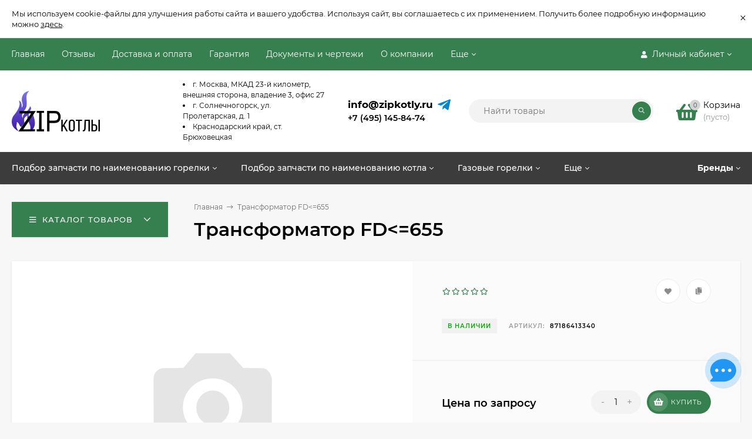

--- FILE ---
content_type: text/html; charset=utf-8
request_url: https://zip-kotly.ru/39407/
body_size: 65489
content:
<!DOCTYPE html><html  lang="ru"><head prefix="og: http://ogp.me/ns# product: http://ogp.me/ns/product#"><meta http-equiv="Content-Type" content="text/html; charset=utf-8"/><meta name="viewport" content="width=device-width, initial-scale=1" /><meta http-equiv="x-ua-compatible" content="IE=edge"><title>Трансформатор FD&lt;=655 купить в интернет-магазине ZIP-Котлы</title><meta name="Keywords" content="Трансформатор FD&lt;=655" /><meta name="Description" content="Трансформатор FD&lt;=655 заказать в интернет-магазине ZIP-Котлы
В наличии и под заказ оригинальные запчасти для газовых котлов и горелок ведущих мировых брендов по оптимальным ценам. Гарантия. Доставка РФ.
Тел.: +7 (495) 145-84-74." /><meta name="yandex-verification" content="71366973f7f7c8b3" /><link rel="shortcut icon" href="/favicon.ico"/><!-- rss --><style>@font-face {font-family: 'Montserrat';font-style: italic;font-weight: 400;src: local('Montserrat Italic'), local('Montserrat-Italic'),url('/wa-data/public/site/themes/mastershop/fonts/montserrat/montserrat-v15-latin-ext_latin_cyrillic-ext_cyrillic-italic.woff2') format('woff2'),url('/wa-data/public/site/themes/mastershop/fonts/montserrat/montserrat-v15-latin-ext_latin_cyrillic-ext_cyrillic-italic.woff') format('woff');}@font-face {font-family: 'Montserrat';font-style: normal;font-weight: 400;src: local('Montserrat Regular'), local('Montserrat-Regular'),url('/wa-data/public/site/themes/mastershop/fonts/montserrat/montserrat-v15-latin-ext_latin_cyrillic-ext_cyrillic-regular.woff2') format('woff2'),url('/wa-data/public/site/themes/mastershop/fonts/montserrat/montserrat-v15-latin-ext_latin_cyrillic-ext_cyrillic-regular.woff') format('woff');}@font-face {font-family: 'Montserrat';font-style: normal;font-weight: 500;src: local('Montserrat Medium'), local('Montserrat-Medium'),url('/wa-data/public/site/themes/mastershop/fonts/montserrat/montserrat-v15-latin-ext_latin_cyrillic-ext_cyrillic-500.woff2') format('woff2'),url('/wa-data/public/site/themes/mastershop/fonts/montserrat/montserrat-v15-latin-ext_latin_cyrillic-ext_cyrillic-500.woff') format('woff');}@font-face {font-family: 'Montserrat';font-style: italic;font-weight: 500;src: local('Montserrat Medium Italic'), local('Montserrat-MediumItalic'),url('/wa-data/public/site/themes/mastershop/fonts/montserrat/montserrat-v15-latin-ext_latin_cyrillic-ext_cyrillic-500italic.woff2') format('woff2'),url('/wa-data/public/site/themes/mastershop/fonts/montserrat/montserrat-v15-latin-ext_latin_cyrillic-ext_cyrillic-500italic.woff') format('woff');}@font-face {font-family: 'Montserrat';font-style: normal;font-weight: 600;src: local('Montserrat SemiBold'), local('Montserrat-SemiBold'),url('/wa-data/public/site/themes/mastershop/fonts/montserrat/montserrat-v15-latin-ext_latin_cyrillic-ext_cyrillic-600.woff2') format('woff2'),url('/wa-data/public/site/themes/mastershop/fonts/montserrat/montserrat-v15-latin-ext_latin_cyrillic-ext_cyrillic-600.woff') format('woff');}@font-face {font-family: 'Montserrat';font-style: italic;font-weight: 600;src: local('Montserrat SemiBold Italic'), local('Montserrat-SemiBoldItalic'),url('/wa-data/public/site/themes/mastershop/fonts/montserrat/montserrat-v15-latin-ext_latin_cyrillic-ext_cyrillic-600italic.woff2') format('woff2'),url('/wa-data/public/site/themes/mastershop/fonts/montserrat/montserrat-v15-latin-ext_latin_cyrillic-ext_cyrillic-600italic.woff') format('woff');}@font-face {font-family: 'Montserrat';font-style: normal;font-weight: 700;src: local('Montserrat Bold'), local('Montserrat-Bold'),url('/wa-data/public/site/themes/mastershop/fonts/montserrat/montserrat-v15-latin-ext_latin_cyrillic-ext_cyrillic-700.woff2') format('woff2'),url('/wa-data/public/site/themes/mastershop/fonts/montserrat/montserrat-v15-latin-ext_latin_cyrillic-ext_cyrillic-700.woff') format('woff');}@font-face {font-family: 'Montserrat';font-style: italic;font-weight: 700;src: local('Montserrat Bold Italic'), local('Montserrat-BoldItalic'),url('/wa-data/public/site/themes/mastershop/fonts/montserrat/montserrat-v15-latin-ext_latin_cyrillic-ext_cyrillic-700italic.woff2') format('woff2'),url('/wa-data/public/site/themes/mastershop/fonts/montserrat/montserrat-v15-latin-ext_latin_cyrillic-ext_cyrillic-700italic.woff') format('woff');}</style><style>body, button, input, optgroup, select, textarea{font-family: 'Montserrat', sans-serif;}</style><meta name="theme-color" content="#36804f"><style>a:hover,a.selected,.selected > a,.link:hover,.link.selected,.selected > .link{color: #36804f;}.bs-bg{background: #36804f;}.bs-bg,.bs-bg a,.bs-bg a:hover,.bs-bg .link,.bs-bg .link:hover,.bs-bg .selected > a,.bs-bg .selected > .link{color: #FFF;}.bs-color,.link.bs-color,a.bs-color,.link.bs-color:hover,a.bs-color:hover{color: #36804f;}.ac-bg{background: #fcce2a;}.ac-bg,.ac-bg a,.ac-bg .link,.ac-bg a:hover,.ac-bg .selected > a,.ac-bg .selected > .link{color: #FFF;}.ac-color,.link.ac-color,a.ac-color,.link.ac-color:hover,a.ac-color:hover{color: #3c3c3c;}.button,button,input[type="button"],input[type="submit"],a.button,.inline-select__item.selected,.filter-param__variant--button.checked{background: #36804f;color: #FFF;}.cartOS__button{background: #36804f !important;color: #FFF !important;}.bar-fixed-b__caret,.bar-fixed-r__caret,.products-custom-link__caret,.header-cart-message__caret{color: #36804f;}.button.button--acc,button.button--acc,a.button--acc,input[type="button"].button--acc,input[type="submit"].button--acc{background: #fcce2a;color: #FFF;}a.add2cart-button--mini,.add2cart-button--mini,a.add2cart-button,.add2cart-button {background: #fcce2a;color: #FFF;}.rating,.star,.star-empty,.product-action.selected,.head-decor:first-letter,.jq-checkbox.checked:before,.checkbox-styler.checked:before,.shop-sk-callback__slider .ui-slider-range{color: #36804f;}.cartOS__title svg {fill: #36804f !important;}.jq-radio.checked:before,.radio-styler.checked:before,.bx-pager-item a.active:before,.owl-dot.active span:before{background: #36804f;}.tabs_el.selected,.border-color{border-color: #36804f;}.footer{background: #3c3c3c;color: #FFF;}.footer a{color: #FFF;}.header-top{background: #36804F;}.header-top,.header-top a,.header-menu__item.selected > a,.header-menu__item.selected > .link,.header-top a:hover,.header-top .link,.header-top .link:hover{color: #FFF;}.categories-v__head{background: #36804F;color: #FFF;}.categories-vu__head{background: #36804F;color: #FFF;}.category-filters,.m-filters-open{background: #36804F;color: #FFF;}.category-filters__send{background: #FFF;color: #36804F;}.categories-h{background: #FFF;color: #000;border-top: 1px solid #f7f7f7;}.categories-h__link:hover,.categories-h__link.selected,.categories-h__title.link:hover{color: #36804f;}.categories-h__item:hover{background: #f9f9f9;}.categories-h__brand{color: #3c3c3c;}.categories-h__brand .categories-h__link:hover{color: #3c3c3c;}.m-open-categories{background: #FFF;border-top: 1px solid #f7f7f7;color: #3c3c3c;}</style><script>var globalThemeSettings = {isMobile: 0,isFormStylerInit: 0,isLocationSelect: 0,isCurrencySelect: 1,isDisplayFontAwesome: 1,show_product_in_basket: 1,isSeoFilterBlockedOPtions: 1,currency: {"code":"RUB","sign":"\u0440\u0443\u0431.","sign_html":"<span class=\"ruble\">\u20bd<\/span>","sign_position":1,"sign_delim":" ","decimal_point":",","frac_digits":"2","thousands_sep":" "},isFixedHeader: 1,isFixedHeaderMobile: 0,isHorizontalMainMenu: 1,isFilters: 0,isDemoSettings: 0,isTileGalleryProductPreview: 1,msgAddToFavorite: '<a href=/search/?list=favorites>Товар в избранном</a>',msgAddToCompare: 'Товар в сравнении'}</script><script src="/wa-data/public/site/themes/mastershop/jquery.min.js?v2.7.0.644"></script><script src="/wa-apps/shop/plugins/phonemask/js/jquery.maskedinput.min.js?10.2.3"></script>
 <link href="/wa-data/public/shop/themes/mastershop/mastershop.shop.min.css?v2.7.0.644" rel="stylesheet"><!-- plugin hook: 'frontend_head' --><meta property="og:type" content="website">
<meta property="og:title" content="Трансформатор FD&lt;=655 купить в интернет-магазине ZIP-Котлы">
<meta property="og:url" content="https://zip-kotly.ru/39407/">
<meta property="product:price:currency" content="RUB">
<meta property="og:description" content="Трансформатор FD&lt;=655 заказать в интернет-магазине ZIP-Котлы
В наличии и под заказ оригинальные запчасти для газовых котлов и горелок ведущих мировых брендов по оптимальным ценам. Гарантия. Доставка РФ.
Тел.: +7 (495) 145-84-74.">
<link rel="icon" href="/favicon.ico?v=1701154772" type="image/x-icon" /><link rel="apple-touch-icon" href="/apple-touch-icon.png?v=1646386218" /><!-- Yandex.Metrika counter -->
<script type="text/javascript" >
   (function(m,e,t,r,i,k,a){m[i]=m[i]||function(){(m[i].a=m[i].a||[]).push(arguments)};
   m[i].l=1*new Date();k=e.createElement(t),a=e.getElementsByTagName(t)[0],k.async=1,k.src=r,a.parentNode.insertBefore(k,a)})
   (window, document, "script", "https://mc.yandex.ru/metrika/tag.js", "ym");

   ym(35890330, "init", {
        clickmap:true,
        trackLinks:true,
        accurateTrackBounce:true,
        webvisor:true,
        ecommerce:"dataLayer"
   });
</script>
<noscript><div><img src="https://mc.yandex.ru/watch/35890330" style="position:absolute; left:-9999px;" alt="" /></div></noscript>
<!-- /Yandex.Metrika counter -->
<script src="//code.jivo.ru/widget/U4kTsY9Seh" async></script><script async src="https://www.googletagmanager.com/gtag/js?id=UA-217898191-1"></script>
<script>
  window.dataLayer = window.dataLayer || [];
  function gtag(){dataLayer.push(arguments);}
  gtag('js', new Date());

  gtag('config', 'UA-217898191-1');
  
</script><style>@media (min-width: 1101px) {.header-logo{width: 260px;flex: 0 1 260px;margin: 0 2% 0 0;}}@media (max-width: 1100px) and (min-width: 651px) {.header-logo{width: 230px;flex: 0 1 230px;margin: 0 2% 0 0;}}.header-logo img{max-width: 480px;max-height: 95px;}@media (max-width: 1100px){.header-logo img{max-width: 230px;max-height: 50px;}}.header-logo__text{font-size: 28px;}.header-logo__icon{font-size: 29px;}@media (max-width: 1100px){.header-logo__text{font-size: 24px;}.header-logo__icon{font-size: 28px;}}.product-gallery-main{align-self: center;}.product-gallery-main.owl-carousel .owl-stage{justify-content: center;align-items: center;}.product-card__gallery{justify-content: center;}.product-gallery-main__el-outer{height:  500px;line-height: 500px;}.product-gallery-main__el-outer img{max-height:  500px;}.product-tile__name{max-height: 40px;}@media (max-width: 480px){.product-tile__name{max-height: 50px;}}.info-massage{border-bottom: 1px solid #ebebeb;}.product-tile__image{padding: 30px 30px 0;height: 240px;line-height: 240px;}.product-tile__image img{max-height: 220px;}@media (max-width: 1430px) and (min-width: 1251px){.cols-3 .product-tile__image{padding: 20px 20px 0;height: 200px;line-height: 180px;}.cols-3 .product-tile__image img{max-height: 180px;}}@media (max-width: 1150px) and (min-width: 1001px){.cols-2 .product-tile__image,.cols-3 .product-tile__image{padding: 20px 20px 0;}}@media (max-width: 1080px) and (min-width: 1001px){.cols-2 .product-tile__image,.cols-3 .product-tile__image{height: 180px;line-height: 180px;}.cols-2 .product-tile__image img,.cols-3 .product-tile__image img{max-height: 180px;}}@media (max-width: 1024px){.product-tile__image{height: 180px;line-height: 180px;}.product-tile__image img{max-height: 180px;}}@media (max-width: 850px) and (min-width: 361px) {.product-tile__image {padding: 20px 20px 0;}}@media (max-width: 580px){.product-tile__image{height: 130px;line-height: 130px;}.product-tile__image img{max-height: 130px;}}@media (max-width: 500px){.product-tile__image{height: 100px;line-height: 100px;}.product-tile__image img{max-height: 100px;}}@media (max-width: 379px){.product-tile__image{padding: 10px 10px 0;}}.product-list__left{padding: 40px;padding-right: 0;width: 220px;}.product-list__left .badge{top: 40px;}@media (min-width: 1001px){.cols-3 .product-list__left{padding: 15px;}.cols-3 .product-list__left .badge{top: 15px;}}@media (max-width: 1250px) and (min-width: 1001px){.cols-2 .product-list__left{padding: 15px;}.cols-2 .product-list__left .badge{top: 15px;}}@media (max-width: 900px){.product-list__left{padding: 15px;}.product-list__left .badge{top: 15px;}}@media (max-width: 1400px) and (min-width: 1250px){.cols-3 .product-list__left{width: 150px;}}@media (max-width: 1150px) and (min-width: 1001px){.cols-2 .product-list__left,.cols-3 .product-list__left{vertical-align: top;width: 150px;}}@media (max-width: 600px){.product-list__left{width: 150px;}}@media (max-width: 400px){.product-list__left{float: none;text-align: center;max-width: 100%;width: 100%;}}.product-list__image img{max-height: 200px;}@media (max-width: 400px){.product-list__image img{max-height: 150px;}}.sidebar-wrap--plugin .menu-v li:nth-child(30) ~ li:not(.show){display: none;}</style><link href="/wa-data/public/site/themes/mastershop/mastershop.custom.css?v2.7.0.644" rel="stylesheet"/><script src="/wa-data/public/site/themes/mastershop/mastershop.custom.js?v2.7.0.644"></script></head><body class="no-touch  icons-hidden"><div class="info-massage js-info-massage" data-id="1"><div class="info-massage__wrap l-wrapper"><div class="info-massage__content"><div class="info-massage__text">Мы используем cookie-файлы для улучшения работы сайта и вашего удобства. Используя сайт, вы соглашаетесь с их применением. Получить более подробную информацию можно <a href="https://zip-kotly.ru/politika/">здесь</a>.</div></div></div><span class="info-massage__close js-info-message-close"><span class="info-massage__close-name">&times;</span></span></div><div class="header-outer"><div class="js-header-top header-top"><div class="l-wrapper clearfix js-header-top-inner"><div class="header-top__right"><span data-id="popup-search" class="js-open-m-popup header-open-search far fa-search"></span><span data-id="popup-auth" class="js-open-m-popup header-open-auth fas fa-user"></span><div class="header-auth js-header-menu-item"><span class="header-auth__link"><i class="header-auth__icon fas fa-user"></i>Личный кабинет<i class="header-auth__caret fal fa-angle-down"></i></span><div class="header-submenu-outer js-header-submenu-outer"><ul class="header-submenu"><li class="header-submenu__item"><a class="js-preview-favorite products-custom-link" href="/search/?list=favorites"><span class="products-custom-link__icon"><i class="bs-color fas fa-heart"></i><span class="js-favorite-count ac-bg products-custom-link__count empty"> </span></span><span class="products-custom-link__title">Избранное</span></a></li><li class="header-submenu__item"><a class="js-preview-compare js-link-compare products-custom-link" href="/compare/"><span class="products-custom-link__icon"><i class="bs-color fas fa-copy"></i><span class="js-compare-count ac-bg products-custom-link__count empty"> </span></span><span class="products-custom-link__title">Сравнение</span><span class="products-custom-link__message bs-bg"><i class="products-custom-link__check fal fa-check"></i>Товар в сравнении<i class="products-custom-link__caret"></i></span></a></li><li class="header-submenu__item header-submenu__item--login"><a class="menu-hover js-form-popup" href="/login/"><i class="header-auth__icon fas fa-sign-in-alt"></i> Вход</a></li><li class="header-submenu__item"><a class="menu-hover js-login" href="/signup/">Регистрация</a></li></ul></div></div><span data-id="popup-contacts" class="js-open-m-popup header-open-contacts fas fa-phone"></span><a href="/order/" class="js-cart-preview m-header-cart empty"><span class="m-header-cart__icon"><i class="fas fa-shopping-basket"></i><span class="js-cart-preview-count header-cart__count ac-bg">0</span></span></a></div><i data-id="m-header-menu" class="header-menu__bar js-open-mobile-menu fal fa-bars"></i><div class="js-header-menu-outer header-menu__outer"><ul class="js-header-menu header-menu responsived-before-init" data-class-el="header-menu__item" data-class-sub-el="header-submenu__item"><li class="js-header-menu-item header-menu__item"><a href="/">Главная</a></li><li class="js-header-menu-item header-menu__item"><a href="/otzyvy/">Отзывы</a></li><li class="js-header-menu-item header-menu__item"><a href="/dostavka-i-oplata/">Доставка и оплата</a></li><li class="js-header-menu-item header-menu__item"><a href="/garantiya/">Гарантия</a></li><li class="js-header-menu-item header-menu__item"><a href="/docs/">Документы и чертежи</a></li><li class="js-header-menu-item header-menu__item"><a href="/about_us/">О компании</a></li><li class="js-header-menu-item header-menu__item"><a href="/kontakty-i-adresa/">Контакты</a></li><li class="js-header-menu-item header-menu__item"><a href="/faq/">Часто задаваемые вопросы про работу системы отопления</a></li><li class="js-header-menu-item header-menu__item"><a href="/politika/">Политика конфиденциальности и обработки персональных данных</a></li><li class="js-header-menu-item header-menu__item"><a href="/publichnaya-oferta/">Публичная оферта</a></li><li data-type="else" class="js-header-menu-item header-menu__item hide"><span class="link">Еще</span><i class="header-menu__caret fal fa-angle-down"></i><div class="header-submenu-outer js-header-submenu-outer"><ul class="js-header-submenu header-submenu"></ul></div></li></ul></div></div></div><header class="js-header header"><div class="l-wrapper header-inner"><a href="/" class="header-logo"><img class="header-logo__image  js-logo-retina" data-at2x="/wa-data/public/site/themes/mastershop/img/logo@2x.png?v1647436505" src="/wa-data/public/site/themes/mastershop/img/logo.png?v1647436505" alt="ZIP" /></a><div class="header-content"><div class="header-address-outer"><span class="header-address"><li>г. Москва, МКАД 23-й километр, внешняя сторона, владение 3, офис 27</li>  <li>г. Солнечногорск, ул. Пролетарская, д. 1</li><li>Краснодарский край, ст. Брюховецкая</li>
</span></div><div class="header-phone-outer"><div class="header-phones"><a href="mailto:info@zipkotly.ru" class="email-h">info@zipkotly.ru</a><div class="header-phone"><a class="js-contact-phone" href="tel:+74951458474">+7 (495) 145-84-74</a></div></div><div class="header-phone_socials"><!----><a target="_blank" title="Telegram" rel="nofollow" class="header-phone_social" href="https://t.me/zipkotly"><i class="fab fa-telegram-plane"></i></a></div></div><div class="header-search"><form class="js-search-form header-search__form" method="get" action="/search/"><input name="query"  placeholder="Найти товары" class="js-search-auto header-search__field grey-bg" type="text" autocomplete="off" /><span class="bs-bg icon__submit js-submit-form"><i class="far fa-search"></i></span><div class="search-auto-result js-search-auto-result"></div></form></div><div data-type="header" class="header-cart js-cart-preview empty" data-url="/cart/"><a href="/order/" class="float-r"><div class="header-cart__icon "><i class="fas fa-shopping-basket bs-color"></i><span class="js-cart-preview-count header-cart__count ac-bg">0</span></div><div class="header-cart__content"><div class="header-cart__head">Корзина</div><div class="js-cart-preview-total header-cart__total">0 <span class="ruble">₽</span></div><div class="js-cart-preview-empty header-cart__empty">(пусто)</div></div></a><span class="header-cart-message bs-bg"><i class="header-cart-message__check fal fa-check"></i>Товар в корзине!<i class="header-cart-message__caret"></i></span><div class="js-cart-popup cart-popup"></div></div></div></div></header><div class="categories-h js-categories-h-outer"><div class="l-wrapper clearfix"><div class="js-categories-h-items categories-h__inner" data-retina="" data-lazy="1"><div class="categories-h__item js-h-categories-item categories-h__brand"><a class="categories-h__link" href="/brand/"><span class="categories-h__title bold">Бренды</span><i class="categories-h__caret fal"></i></a><div class="js-categories-sub brands-h-logos"><div class="brands-h-logos__items"><div class="brands-h-logos__item"><a class="brands-h-logos__inner" title="Honeywell" href="/brand/g20908018-zapasnye-chasti-honeywell/"><span class="brands-h-logos__image"><img class="js-brand-image" alt="Honeywell" src="/wa-data/public/site/themes/mastershop/img/lazy-image.png" data-src="/wa-data/public/shop/plugins/brand/brand_image/Honeywell250166dabe9764a5f.png" /></span></a></div><div class="brands-h-logos__item"><a class="brands-h-logos__inner" title="ACV" href="/brand/acv/"><span class="brands-h-logos__image"><img class="js-brand-image" alt="ACV" src="/wa-data/public/site/themes/mastershop/img/lazy-image.png" data-src="/wa-data/public/shop/plugins/brand/brand_image/6f.png" /></span></a></div><div class="brands-h-logos__item"><a class="brands-h-logos__inner" title="Danfoss" href="/brand/danfoss/"><span class="brands-h-logos__image"><img class="js-brand-image" alt="Danfoss" src="/wa-data/public/site/themes/mastershop/img/lazy-image.png" data-src="/wa-data/public/shop/plugins/brand/brand_image/2f.png" /></span></a></div><div class="brands-h-logos__item"><a class="brands-h-logos__inner" title="Brahma" href="/brand/brahma/"><span class="brands-h-logos__image"><img class="js-brand-image" alt="Brahma" src="/wa-data/public/site/themes/mastershop/img/lazy-image.png" data-src="/wa-data/public/shop/plugins/brand/brand_image/3f.png" /></span></a></div><div class="brands-h-logos__item"><a class="brands-h-logos__inner" title="Cofi" href="/brand/cofi/"><span class="brands-h-logos__image"><img class="js-brand-image" alt="Cofi" src="/wa-data/public/site/themes/mastershop/img/lazy-image.png" data-src="/wa-data/public/shop/plugins/brand/brand_image/4f.png" /></span></a></div><div class="brands-h-logos__item"><a class="brands-h-logos__inner" title="Sit" href="/brand/sit/"><span class="brands-h-logos__image"><img class="js-brand-image" alt="Sit" src="/wa-data/public/site/themes/mastershop/img/lazy-image.png" data-src="/wa-data/public/shop/plugins/brand/brand_image/5f.png" /></span></a></div><div class="brands-h-logos__item"><a class="brands-h-logos__inner" title="Viessmann" href="/brand/g10664391-zapchasti-dlya-kotlov/"><span class="brands-h-logos__image"><img class="js-brand-image" alt="Viessmann" src="/wa-data/public/site/themes/mastershop/img/lazy-image.png" data-src="/wa-data/public/shop/plugins/brand/brand_image/7f.png" /></span></a></div><div class="brands-h-logos__item"><a class="brands-h-logos__inner" title="Buderus" href="/brand/buderus/"><span class="brands-h-logos__image"><img class="js-brand-image" alt="Buderus" src="/wa-data/public/site/themes/mastershop/img/lazy-image.png" data-src="/wa-data/public/shop/plugins/brand/brand_image/buderus.png" /></span></a></div><div class="brands-h-logos__item"><a class="brands-h-logos__inner" title="Electrolux" href="/brand/electrolux/"><span class="brands-h-logos__image"><img class="js-brand-image" alt="Electrolux" src="/wa-data/public/site/themes/mastershop/img/lazy-image.png" data-src="/wa-data/public/shop/plugins/brand/brand_image/10f.png" /></span></a></div><div class="brands-h-logos__item"><a class="brands-h-logos__inner" title="Master" href="/brand/master/"><span class="brands-h-logos__image"><img class="js-brand-image" alt="Master" src="/wa-data/public/site/themes/mastershop/img/lazy-image.png" data-src="/wa-data/public/shop/plugins/brand/brand_image/11f.png" /></span></a></div><div class="brands-h-logos__item"><a class="brands-h-logos__inner" title="Lamborghini" href="/brand/lamborghini/"><span class="brands-h-logos__image"><img class="js-brand-image" alt="Lamborghini" src="/wa-data/public/site/themes/mastershop/img/lazy-image.png" data-src="/wa-data/public/shop/plugins/brand/brand_image/12f.png" /></span></a></div><div class="brands-h-logos__item"><a class="brands-h-logos__inner" title="Delavan" href="/brand/delavan/"><span class="brands-h-logos__image"><img class="js-brand-image" alt="Delavan" src="/wa-data/public/site/themes/mastershop/img/lazy-image.png" data-src="/wa-data/public/shop/plugins/brand/brand_image/13f.png" /></span></a></div><div class="brands-h-logos__item"><a class="brands-h-logos__inner" title="Beretta" href="/brand/beretta/"><span class="brands-h-logos__image"><img class="js-brand-image" alt="Beretta" src="/wa-data/public/site/themes/mastershop/img/lazy-image.png" data-src="/wa-data/public/shop/plugins/brand/brand_image/beretta.png" /></span></a></div><div class="brands-h-logos__item"><a class="brands-h-logos__inner" title="DUNGS" href="/brand/dungs/"><span class="brands-h-logos__image"><img class="js-brand-image" alt="DUNGS" src="/wa-data/public/site/themes/mastershop/img/lazy-image.png" data-src="/wa-data/public/shop/plugins/brand/brand_image/15f.png" /></span></a></div><div class="brands-h-logos__item"><a class="brands-h-logos__inner" title="KROMSCHRODER" href="/brand/kromschroder/"><span class="brands-h-logos__image"><img class="js-brand-image" alt="KROMSCHRODER" src="/wa-data/public/site/themes/mastershop/img/lazy-image.png" data-src="/wa-data/public/shop/plugins/brand/brand_image/16f.png" /></span></a></div><div class="brands-h-logos__item"><a class="brands-h-logos__inner" title="IMIT" href="/brand/imit/"><span class="brands-h-logos__image"><img class="js-brand-image" alt="IMIT" src="/wa-data/public/site/themes/mastershop/img/lazy-image.png" data-src="/wa-data/public/shop/plugins/brand/brand_image/17f.png" /></span></a></div><div class="brands-h-logos__item"><a class="brands-h-logos__inner" title="GOK" href="/brand/gok/"><span class="brands-h-logos__image"><img class="js-brand-image" alt="GOK" src="/wa-data/public/site/themes/mastershop/img/lazy-image.png" data-src="/wa-data/public/shop/plugins/brand/brand_image/18f.png" /></span></a></div><div class="brands-h-logos__item"><a class="brands-h-logos__inner" title="EBM-papst" href="/brand/ebm-papst/"><span class="brands-h-logos__image"><img class="js-brand-image" alt="EBM-papst" src="/wa-data/public/site/themes/mastershop/img/lazy-image.png" data-src="/wa-data/public/shop/plugins/brand/brand_image/19f.png" /></span></a></div><div class="brands-h-logos__item"><a class="brands-h-logos__inner" title="Protherm" href="/brand/protherm/"><span class="brands-h-logos__image"><img class="js-brand-image" alt="Protherm" src="/wa-data/public/site/themes/mastershop/img/lazy-image.png" data-src="/wa-data/public/shop/plugins/brand/brand_image/20f.png" /></span></a></div><div class="brands-h-logos__item"><a class="brands-h-logos__inner" title="Ferroli" href="/brand/ferroli/"><span class="brands-h-logos__image"><img class="js-brand-image" alt="Ferroli" src="/wa-data/public/site/themes/mastershop/img/lazy-image.png" data-src="/wa-data/public/shop/plugins/brand/brand_image/21f.png" /></span></a></div><div class="brands-h-logos__item"><a class="brands-h-logos__inner" title="Giersch" href="/brand/giersch/"><span class="brands-h-logos__image"><img class="js-brand-image" alt="Giersch" src="/wa-data/public/site/themes/mastershop/img/lazy-image.png" data-src="/wa-data/public/shop/plugins/brand/brand_image/22f685e46d300362.png" /></span></a></div><div class="brands-h-logos__item"><a class="brands-h-logos__inner" title="Ariston" href="/brand/ariston/"><span class="brands-h-logos__image"><img class="js-brand-image" alt="Ariston" src="/wa-data/public/site/themes/mastershop/img/lazy-image.png" data-src="/wa-data/public/shop/plugins/brand/brand_image/23f.png" /></span></a></div><div class="brands-h-logos__item"><a class="brands-h-logos__inner" title="Monarch" href="/brand/monarch/"><span class="brands-h-logos__image"><img class="js-brand-image" alt="Monarch" src="/wa-data/public/site/themes/mastershop/img/lazy-image.png" data-src="/wa-data/public/shop/plugins/brand/brand_image/monarch.png" /></span></a></div><div class="brands-h-logos__item"><a class="brands-h-logos__inner" title="Fida" href="/brand/fida/"><span class="brands-h-logos__image"><img class="js-brand-image" alt="Fida" src="/wa-data/public/site/themes/mastershop/img/lazy-image.png" data-src="/wa-data/public/shop/plugins/brand/brand_image/25f.png" /></span></a></div><div class="brands-h-logos__item"><a class="brands-h-logos__inner" title="Zilmet" href="/brand/zilmet/"><span class="brands-h-logos__image"><img class="js-brand-image" alt="Zilmet" src="/wa-data/public/site/themes/mastershop/img/lazy-image.png" data-src="/wa-data/public/shop/plugins/brand/brand_image/26f.png" /></span></a></div><div class="brands-h-logos__item"><a class="brands-h-logos__inner" title="Steinen" href="/brand/steinen/"><span class="brands-h-logos__image"><img class="js-brand-image" alt="Steinen" src="/wa-data/public/site/themes/mastershop/img/lazy-image.png" data-src="/wa-data/public/shop/plugins/brand/brand_image/27f.png" /></span></a></div><div class="brands-h-logos__item"><a class="brands-h-logos__inner" title="Baxi" href="/brand/baxi/"><span class="brands-h-logos__image"><img class="js-brand-image" alt="Baxi" src="/wa-data/public/site/themes/mastershop/img/lazy-image.png" data-src="/wa-data/public/shop/plugins/brand/brand_image/baxi.png" /></span></a></div><div class="brands-h-logos__item"><a class="brands-h-logos__inner" title="Siemens" href="/brand/siemens/"><span class="brands-h-logos__image"><img class="js-brand-image" alt="Siemens" src="/wa-data/public/site/themes/mastershop/img/lazy-image.png" data-src="/wa-data/public/shop/plugins/brand/brand_image/30f.png" /></span></a></div><div class="brands-h-logos__item"><a class="brands-h-logos__inner" title="De Dietrich" href="/brand/de-dietrich/"><span class="brands-h-logos__image"><img class="js-brand-image" alt="De Dietrich" src="/wa-data/public/site/themes/mastershop/img/lazy-image.png" data-src="/wa-data/public/shop/plugins/brand/brand_image/dedietrichlogo250.png" /></span></a></div><div class="brands-h-logos__item"><a class="brands-h-logos__inner" title="Vaillant" href="/brand/vaillant/"><span class="brands-h-logos__image"><img class="js-brand-image" alt="Vaillant" src="/wa-data/public/site/themes/mastershop/img/lazy-image.png" data-src="/wa-data/public/shop/plugins/brand/brand_image/32f.png" /></span></a></div><div class="brands-h-logos__item"><a class="brands-h-logos__inner" title="Thermona" href="/brand/thermona/"><span class="brands-h-logos__image"><img class="js-brand-image" alt="Thermona" src="/wa-data/public/site/themes/mastershop/img/lazy-image.png" data-src="/wa-data/public/shop/plugins/brand/brand_image/33f.png" /></span></a></div><div class="brands-h-logos__item"><a class="brands-h-logos__inner" title="Wolf" href="/brand/wolf/"><span class="brands-h-logos__image"><img class="js-brand-image" alt="Wolf" src="/wa-data/public/site/themes/mastershop/img/lazy-image.png" data-src="/wa-data/public/shop/plugins/brand/brand_image/35f.png" /></span></a></div><div class="brands-h-logos__item"><a class="brands-h-logos__inner" title="Suntec" href="/brand/suntec/"><span class="brands-h-logos__image"><img class="js-brand-image" alt="Suntec" src="/wa-data/public/site/themes/mastershop/img/lazy-image.png" data-src="/wa-data/public/shop/plugins/brand/brand_image/36f.png" /></span></a></div><div class="brands-h-logos__item"><a class="brands-h-logos__inner" title="Baltur" href="/brand/baltur/"><span class="brands-h-logos__image"><img class="js-brand-image" alt="Baltur" src="/wa-data/public/site/themes/mastershop/img/lazy-image.png" data-src="/wa-data/public/shop/plugins/brand/brand_image/37f.png" /></span></a></div><div class="brands-h-logos__item"><a class="brands-h-logos__inner" title="Weishaupt" href="/brand/weishaupt/"><span class="brands-h-logos__image"><img class="js-brand-image" alt="Weishaupt" src="/wa-data/public/site/themes/mastershop/img/lazy-image.png" data-src="/wa-data/public/shop/plugins/brand/brand_image/38f.png" /></span></a></div><div class="brands-h-logos__item"><a class="brands-h-logos__inner" title="Huba Control" href="/brand/huba-control/"><span class="brands-h-logos__image"><img class="js-brand-image" alt="Huba Control" src="/wa-data/public/site/themes/mastershop/img/lazy-image.png" data-src="/wa-data/public/shop/plugins/brand/brand_image/39f.png" /></span></a></div><div class="brands-h-logos__item"><a class="brands-h-logos__inner" title="Fime" href="/brand/fime/"><span class="brands-h-logos__image"><img class="js-brand-image" alt="Fime" src="/wa-data/public/site/themes/mastershop/img/lazy-image.png" data-src="/wa-data/public/shop/plugins/brand/brand_image/40f.png" /></span></a></div><div class="brands-h-logos__item"><a class="brands-h-logos__inner" title="KITURAMI" href="/brand/kiturami/"><span class="brands-h-logos__image"><img class="js-brand-image" alt="KITURAMI" src="/wa-data/public/site/themes/mastershop/img/lazy-image.png" data-src="/wa-data/public/shop/plugins/brand/brand_image/28f.png" /></span></a></div><div class="brands-h-logos__item"><a class="brands-h-logos__inner" title="DUCA" href="/brand/duca/"><span class="brands-h-logos__image"><img class="js-brand-image" alt="DUCA" src="/wa-data/public/site/themes/mastershop/img/lazy-image.png" data-src="/wa-data/public/shop/plugins/brand/brand_image/mnr6u6qkkv7vlkclrf5ld664ew21jbvp.JPG.webp" /></span></a></div><div class="brands-h-logos__item"><a class="brands-h-logos__inner" title="ZILIO" href="/brand/zilio/"><span class="brands-h-logos__image"><img class="js-brand-image" alt="ZILIO" src="/wa-data/public/site/themes/mastershop/img/lazy-image.png" data-src="/wa-data/public/shop/plugins/brand/brand_image/zilio645b6919eddf1.png" /></span></a></div><div class="brands-h-logos__item"><a class="brands-h-logos__inner" title="Wilo" href="/brand/wilo/"><span class="brands-h-logos__image"><img class="js-brand-image" alt="Wilo" src="/wa-data/public/site/themes/mastershop/img/lazy-image.png" data-src="/wa-data/public/shop/plugins/brand/brand_image/3.png" /></span></a></div><div class="brands-h-logos__item"><a class="brands-h-logos__inner" title="Cimm" href="/brand/cimm/"><span class="brands-h-logos__image"><img class="js-brand-image" alt="Cimm" src="/wa-data/public/site/themes/mastershop/img/lazy-image.png" data-src="/wa-data/public/shop/plugins/brand/brand_image/cimm.webp" /></span></a></div><div class="brands-h-logos__item"><a class="brands-h-logos__inner" title="ЖМЗ" href="/brand/zhmz/"><span class="brands-h-logos__image"><img class="js-brand-image" alt="ЖМЗ" src="/wa-data/public/site/themes/mastershop/img/lazy-image.png" data-src="/wa-data/public/shop/plugins/brand/brand_image/zhmz.webp" /></span></a></div><div class="brands-h-logos__item"><a class="brands-h-logos__inner" title="Arderia" href="/brand/arderia/"><span class="brands-h-logos__image"><img class="js-brand-image" alt="Arderia" src="/wa-data/public/site/themes/mastershop/img/lazy-image.png" data-src="/wa-data/public/shop/plugins/brand/brand_image/arderia.webp" /></span></a></div><div class="brands-h-logos__item"><a class="brands-h-logos__inner" title="Haier" href="/brand/haier/"><span class="brands-h-logos__image"><img class="js-brand-image" alt="Haier" src="/wa-data/public/site/themes/mastershop/img/lazy-image.png" data-src="/wa-data/public/shop/plugins/brand/brand_image/haier.webp" /></span></a></div><div class="brands-h-logos__item"><a class="brands-h-logos__inner" title="WO-LAB" href="/brand/wo-lab/"><span class="brands-h-logos__image"><img class="js-brand-image" alt="WO-LAB" src="/wa-data/public/site/themes/mastershop/img/lazy-image.png" data-src="/wa-data/public/shop/plugins/brand/brand_image/WOLAB.png" /></span></a></div><div class="brands-h-logos__item"><a class="brands-h-logos__inner" title="PAKKENS" href="/brand/pakkens/"><span class="brands-h-logos__image"><img class="js-brand-image" alt="PAKKENS" src="/wa-data/public/site/themes/mastershop/img/lazy-image.png" data-src="/wa-data/public/shop/plugins/brand/brand_image/pakkens.webp" /></span></a></div><div class="brands-h-logos__item"><a class="brands-h-logos__inner" title="HEATWAVE" href="/brand/heatwave/"><span class="brands-h-logos__image"><img class="js-brand-image" alt="HEATWAVE" src="/wa-data/public/site/themes/mastershop/img/lazy-image.png" data-src="/wa-data/public/shop/plugins/brand/brand_image/heatwave.webp" /></span></a></div><div class="brands-h-logos__item"><a class="brands-h-logos__inner" title="GEFEST" href="/brand/gefest/"><span class="brands-h-logos__image"><img class="js-brand-image" alt="GEFEST" src="/wa-data/public/site/themes/mastershop/img/lazy-image.png" data-src="/wa-data/public/shop/plugins/brand/brand_image/Gefest.webp" /></span></a></div><div class="brands-h-logos__item"><a class="brands-h-logos__inner" title="SIME" href="/brand/sime/"><span class="brands-h-logos__image"><img class="js-brand-image" alt="SIME" src="/wa-data/public/site/themes/mastershop/img/lazy-image.png" data-src="/wa-data/public/shop/plugins/brand/brand_image/simelogo.jpg" /></span></a></div><div class="brands-h-logos__item"><a class="brands-h-logos__inner" title="Basotrol" href="/brand/basotrol/"><span class="brands-h-logos__image"><img class="js-brand-image" alt="Basotrol" src="/wa-data/public/site/themes/mastershop/img/lazy-image.png" data-src="/wa-data/public/shop/plugins/brand/brand_image/basotrol6454cdd5efded.png" /></span></a></div><div class="brands-h-logos__item"><a class="brands-h-logos__inner" title="LAARS" href="/brand/laars/"><span class="brands-h-logos__image"><img class="js-brand-image" alt="LAARS" src="/wa-data/public/site/themes/mastershop/img/lazy-image.png" data-src="/wa-data/public/shop/plugins/brand/brand_image/laars.webp" /></span></a></div><div class="brands-h-logos__item"><a class="brands-h-logos__inner" title="Riello" href="/brand/riello/"><span class="brands-h-logos__image"><img class="js-brand-image" alt="Riello" src="/wa-data/public/site/themes/mastershop/img/lazy-image.png" data-src="/wa-data/public/shop/plugins/brand/brand_image/riello.webp" /></span></a></div><div class="brands-h-logos__item"><a class="brands-h-logos__inner" title="Ростовгазаппарат" href="/brand/rostovgazapparat/"><span class="brands-h-logos__image"><img class="js-brand-image" alt="Ростовгазаппарат" src="/wa-data/public/site/themes/mastershop/img/lazy-image.png" data-src="/wa-data/public/shop/plugins/brand/brand_image/rostovgazapparat.webp" /></span></a></div><div class="brands-h-logos__item"><a class="brands-h-logos__inner" title="Боринское" href="/brand/borinskoe/"><span class="brands-h-logos__image"><img class="js-brand-image" alt="Боринское" src="/wa-data/public/site/themes/mastershop/img/lazy-image.png" data-src="/wa-data/public/shop/plugins/brand/brand_image/jhbycrjt.webp" /></span></a></div><div class="brands-h-logos__item"><a class="brands-h-logos__inner" title="BDRosma" href="/brand/bdrosma/"><span class="brands-h-logos__image"><img class="js-brand-image" alt="BDRosma" src="/wa-data/public/site/themes/mastershop/img/lazy-image.png" data-src="/wa-data/public/shop/plugins/brand/brand_image/BDRosma645b6cfd12e12.png" /></span></a></div><div class="brands-h-logos__item"><a class="brands-h-logos__inner" title="Swep" href="/brand/swep/"><span class="brands-h-logos__image"><img class="js-brand-image" alt="Swep" src="/wa-data/public/site/themes/mastershop/img/lazy-image.png" data-src="/wa-data/public/shop/plugins/brand/brand_image/ykjt5ud3elmrn8imi70mk4ocfgfgkh8x.webp" /></span></a></div><div class="brands-h-logos__item"><a class="brands-h-logos__inner" title="Grundfos" href="/brand/grundfos/"><span class="brands-h-logos__image"><img class="js-brand-image" alt="Grundfos" src="/wa-data/public/site/themes/mastershop/img/lazy-image.png" data-src="/wa-data/public/shop/plugins/brand/brand_image/grundfos.webp" /></span></a></div><div class="brands-h-logos__item"><a class="brands-h-logos__inner" title="CHUNHU" href="/brand/chunhu/"><span class="brands-h-logos__image"><img class="js-brand-image" alt="CHUNHU" src="/wa-data/public/site/themes/mastershop/img/lazy-image.png" data-src="/wa-data/public/shop/plugins/brand/brand_image/chunhu.webp" /></span></a></div><div class="brands-h-logos__item"><a class="brands-h-logos__inner" title="Navien" href="/brand/navien/"><span class="brands-h-logos__image"><img class="js-brand-image" alt="Navien" src="/wa-data/public/site/themes/mastershop/img/lazy-image.png" data-src="/wa-data/public/shop/plugins/brand/brand_image/navien.webp" /></span></a></div><div class="brands-h-logos__item"><a class="brands-h-logos__inner" title="Polidoro" href="/brand/polidoro/"><span class="brands-h-logos__image"><img class="js-brand-image" alt="Polidoro" src="/wa-data/public/site/themes/mastershop/img/lazy-image.png" data-src="/wa-data/public/shop/plugins/brand/brand_image/polioro.webp" /></span></a></div><div class="brands-h-logos__item"><a class="brands-h-logos__inner" title="SIMEL" href="/brand/simel/"><span class="brands-h-logos__image"><img class="js-brand-image" alt="SIMEL" src="/wa-data/public/site/themes/mastershop/img/lazy-image.png" data-src="/wa-data/public/shop/plugins/brand/brand_image/simel.webp" /></span></a></div><div class="brands-h-logos__item"><a class="brands-h-logos__inner" title="BALTGAZ" href="/brand/baltgaz/"><span class="brands-h-logos__image"><img class="js-brand-image" alt="BALTGAZ" src="/wa-data/public/site/themes/mastershop/img/lazy-image.png" data-src="/wa-data/public/shop/plugins/brand/brand_image/baltgaz.webp" /></span></a></div><div class="brands-h-logos__item"><a class="brands-h-logos__inner" title="Sylvania" href="/brand/sylvania/"><span class="brands-h-logos__image"><img class="js-brand-image" alt="Sylvania" src="/wa-data/public/site/themes/mastershop/img/lazy-image.png" data-src="/wa-data/public/shop/plugins/brand/brand_image/sylvania.webp" /></span></a></div><div class="brands-h-logos__item"><a class="brands-h-logos__inner" title="Valmex" href="/brand/valmex/"><span class="brands-h-logos__image"><img class="js-brand-image" alt="Valmex" src="/wa-data/public/site/themes/mastershop/img/lazy-image.png" data-src="/wa-data/public/shop/plugins/brand/brand_image/vakmex.webp" /></span></a></div><div class="brands-h-logos__item"><a class="brands-h-logos__inner" title="Siku" href="/brand/siku/"><span class="brands-h-logos__image"><img class="js-brand-image" alt="Siku" src="/wa-data/public/site/themes/mastershop/img/lazy-image.png" data-src="/wa-data/public/shop/plugins/brand/brand_image/siku.webp" /></span></a></div><div class="brands-h-logos__item"><a class="brands-h-logos__inner" title="Italtherm" href="/brand/italtherm/"><span class="brands-h-logos__image"><img class="js-brand-image" alt="Italtherm" src="/wa-data/public/site/themes/mastershop/img/lazy-image.png" data-src="/wa-data/public/shop/plugins/brand/brand_image/italherm.webp" /></span></a></div><div class="brands-h-logos__item"><a class="brands-h-logos__inner" title="KRAMER" href="/brand/kramer/"><span class="brands-h-logos__image"><img class="js-brand-image" alt="KRAMER" src="/wa-data/public/site/themes/mastershop/img/lazy-image.png" data-src="/wa-data/public/shop/plugins/brand/brand_image/kramer.webp" /></span></a></div><div class="brands-h-logos__item"><a class="brands-h-logos__inner" title="SAPS" href="/brand/saps/"><span class="brands-h-logos__image"><img class="js-brand-image" alt="SAPS" src="/wa-data/public/site/themes/mastershop/img/lazy-image.png" data-src="/wa-data/public/shop/plugins/brand/brand_image/saps.webp" /></span></a></div><div class="brands-h-logos__item"><a class="brands-h-logos__inner" title="HRALE" href="/brand/hrale/"><span class="brands-h-logos__image"><img class="js-brand-image" alt="HRALE" src="/wa-data/public/site/themes/mastershop/img/lazy-image.png" data-src="/wa-data/public/shop/plugins/brand/brand_image/hrale.webp" /></span></a></div><div class="brands-h-logos__item"><a class="brands-h-logos__inner" title="Sohon" href="/brand/sohon/"><span class="brands-h-logos__image"><img class="js-brand-image" alt="Sohon" src="/wa-data/public/site/themes/mastershop/img/lazy-image.png" data-src="/wa-data/public/shop/plugins/brand/brand_image/sohon.webp" /></span></a></div><div class="brands-h-logos__item"><a class="brands-h-logos__inner" title="УТДК" href="/brand/utdk/"><span class="brands-h-logos__image"><img class="js-brand-image" alt="УТДК" src="/wa-data/public/site/themes/mastershop/img/lazy-image.png" data-src="/wa-data/public/shop/plugins/brand/brand_image/utdk.webp" /></span></a></div><div class="brands-h-logos__item"><a class="brands-h-logos__inner" title="Immerses" href="/brand/immerses/"><span class="brands-h-logos__image"><img class="js-brand-image" alt="Immerses" src="/wa-data/public/site/themes/mastershop/img/lazy-image.png" data-src="/wa-data/public/shop/plugins/brand/brand_image/Immerses.png" /></span></a></div><div class="brands-h-logos__item"><a class="brands-h-logos__inner" title="Anstoss" href="/brand/anstoss/"><span class="brands-h-logos__image"><img class="js-brand-image" alt="Anstoss" src="/wa-data/public/site/themes/mastershop/img/lazy-image.png" data-src="/wa-data/public/shop/plugins/brand/brand_image/anstoss.webp" /></span></a></div><div class="brands-h-logos__item"><a class="brands-h-logos__inner" title="NevaLux" href="/brand/nevalux/"><span class="brands-h-logos__image"><img class="js-brand-image" alt="NevaLux" src="/wa-data/public/site/themes/mastershop/img/lazy-image.png" data-src="/wa-data/public/shop/plugins/brand/brand_image/neva.webp" /></span></a></div><div class="brands-h-logos__item"><a class="brands-h-logos__inner" title="Elco" href="/brand/elco/"><span class="brands-h-logos__image"><img class="js-brand-image" alt="Elco" src="/wa-data/public/site/themes/mastershop/img/lazy-image.png" data-src="/wa-data/public/shop/plugins/brand/brand_image/elco.webp" /></span></a></div><div class="brands-h-logos__item"><a class="brands-h-logos__inner" title="Bitron" href="/brand/bitron/"><span class="brands-h-logos__image"><img class="js-brand-image" alt="Bitron" src="/wa-data/public/site/themes/mastershop/img/lazy-image.png" data-src="/wa-data/public/shop/plugins/brand/brand_image/bitron.webp" /></span></a></div><div class="brands-h-logos__item"><a class="brands-h-logos__inner" title="Attack" href="/brand/attack/"><span class="brands-h-logos__image"><img class="js-brand-image" alt="Attack" src="/wa-data/public/site/themes/mastershop/img/lazy-image.png" data-src="/wa-data/public/shop/plugins/brand/brand_image/attack.webp" /></span></a></div><div class="brands-h-logos__item"><a class="brands-h-logos__inner" title="Beru" href="/brand/beru/"><span class="brands-h-logos__image"><img class="js-brand-image" alt="Beru" src="/wa-data/public/site/themes/mastershop/img/lazy-image.png" data-src="/wa-data/public/shop/plugins/brand/brand_image/beru.webp" /></span></a></div><div class="brands-h-logos__item"><a class="brands-h-logos__inner" title="Sapco" href="/brand/sapco/"><span class="brands-h-logos__image"><img class="js-brand-image" alt="Sapco" src="/wa-data/public/site/themes/mastershop/img/lazy-image.png" data-src="/wa-data/public/shop/plugins/brand/brand_image/sapco.webp" /></span></a></div><div class="brands-h-logos__item"><a class="brands-h-logos__inner" title="Saunier Duval" href="/brand/saunier-duval/"><span class="brands-h-logos__image"><img class="js-brand-image" alt="Saunier Duval" src="/wa-data/public/site/themes/mastershop/img/lazy-image.png" data-src="/wa-data/public/shop/plugins/brand/brand_image/sanduval.webp" /></span></a></div><div class="brands-h-logos__item"><a class="brands-h-logos__inner" title="MA-TER" href="/brand/ma-ter/"><span class="brands-h-logos__image"><img class="js-brand-image" alt="MA-TER" src="/wa-data/public/site/themes/mastershop/img/lazy-image.png" data-src="/wa-data/public/shop/plugins/brand/brand_image/02d550b34477f58c81d40a267c05b4a2.png" /></span></a></div><div class="brands-h-logos__item"><a class="brands-h-logos__inner" title="Mizudo" href="/brand/mizudo/"><span class="brands-h-logos__image"><img class="js-brand-image" alt="Mizudo" src="/wa-data/public/site/themes/mastershop/img/lazy-image.png" data-src="/wa-data/public/shop/plugins/brand/brand_image/logo.svg" /></span></a></div><div class="brands-h-logos__item"><a class="brands-h-logos__inner" title="Bertelli" href="/brand/bertelli/"><span class="brands-h-logos__image"><img class="js-brand-image" alt="Bertelli" src="/wa-data/public/site/themes/mastershop/img/lazy-image.png" data-src="/wa-data/public/shop/plugins/brand/brand_image/logo1.svg" /></span></a></div><div class="brands-h-logos__item"><a class="brands-h-logos__inner" title="Fluidics" href="/brand/fluidics/"><span class="brands-h-logos__image"><img class="js-brand-image" alt="Fluidics" src="/wa-data/public/site/themes/mastershop/img/lazy-image.png" data-src="/wa-data/public/shop/plugins/brand/brand_image/fluidics250.png" /></span></a></div><div class="brands-h-logos__item"><a class="brands-h-logos__inner" title="Fondital" href="/brand/fondital/"><span class="brands-h-logos__image"><img class="js-brand-image" alt="Fondital" src="/wa-data/public/site/themes/mastershop/img/lazy-image.png" data-src="/wa-data/public/shop/plugins/brand/brand_image/fondital25064fc1869163a8.png" /></span></a></div><div class="brands-h-logos__item"><a class="brands-h-logos__inner" title="Лемакс" href="/brand/lemaks/"><span class="brands-h-logos__image"><img class="js-brand-image" alt="Лемакс" src="/wa-data/public/site/themes/mastershop/img/lazy-image.png" data-src="/wa-data/public/shop/plugins/brand/brand_image/685logotiplemax.jpg" /></span></a></div><div class="brands-h-logos__item"><a class="brands-h-logos__inner" title="Pactrol" href="/brand/pactrol/"><span class="brands-h-logos__image"><img class="js-brand-image" alt="Pactrol" src="/wa-data/public/site/themes/mastershop/img/lazy-image.png" data-src="/wa-data/public/shop/plugins/brand/brand_image/Screenshot_1.png" /></span></a></div><div class="brands-h-logos__item"><a class="brands-h-logos__inner" title="AACO" href="/brand/aaco/"><span class="brands-h-logos__image"><img class="js-brand-image" alt="AACO" src="/wa-data/public/site/themes/mastershop/img/lazy-image.png" data-src="/wa-data/public/shop/plugins/brand/brand_image/AACO.png" /></span></a></div><div class="brands-h-logos__item"><a class="brands-h-logos__inner" title="Orkli" href="/brand/orkli/"><span class="brands-h-logos__image"><img class="js-brand-image" alt="Orkli" src="/wa-data/public/site/themes/mastershop/img/lazy-image.png" data-src="/wa-data/public/shop/plugins/brand/brand_image/logoorkli.png" /></span></a></div><div class="brands-h-logos__item"><a class="brands-h-logos__inner" title="CIB Unigas" href="/brand/cib-unigas/"><span class="brands-h-logos__image"><img class="js-brand-image" alt="CIB Unigas" src="/wa-data/public/site/themes/mastershop/img/lazy-image.png" data-src="/wa-data/public/shop/plugins/brand/brand_image/cib_unigas.jpg" /></span></a></div><div class="brands-h-logos__item"><a class="brands-h-logos__inner" title="FBR" href="/brand/fbr/"><span class="brands-h-logos__image"><img class="js-brand-image" alt="FBR" src="/wa-data/public/site/themes/mastershop/img/lazy-image.png" data-src="/wa-data/public/shop/plugins/brand/brand_image/FBR1.jpg" /></span></a></div><div class="brands-h-logos__item"><a class="brands-h-logos__inner" title="Cewal" href="/brand/cewal/"><span class="brands-h-logos__image"><img class="js-brand-image" alt="Cewal" src="/wa-data/public/site/themes/mastershop/img/lazy-image.png" data-src="/wa-data/public/shop/plugins/brand/brand_image/19c098102a046b65cb9007c805c9cfb1.jpg" /></span></a></div><div class="brands-h-logos__item"><a class="brands-h-logos__inner" title="Bentone" href="/brand/bentone/"><span class="brands-h-logos__image"><img class="js-brand-image" alt="Bentone" src="/wa-data/public/site/themes/mastershop/img/lazy-image.png" data-src="/wa-data/public/shop/plugins/brand/brand_image/bentone_spot_colour_265.png" /></span></a></div><div class="brands-h-logos__item"><a class="brands-h-logos__inner" title="Oilon" href="/brand/oilon/"><span class="brands-h-logos__image"><img class="js-brand-image" alt="Oilon" src="/wa-data/public/site/themes/mastershop/img/lazy-image.png" data-src="/wa-data/public/shop/plugins/brand/brand_image/oilon.jpg" /></span></a></div><div class="brands-h-logos__item"><a class="brands-h-logos__inner" title="Noxmat" href="/brand/noxmat/"><span class="brands-h-logos__image"><img class="js-brand-image" alt="Noxmat" src="/wa-data/public/site/themes/mastershop/img/lazy-image.png" data-src="/wa-data/public/shop/plugins/brand/brand_image/noxmatlogofarbigcmyk.png" /></span></a></div><div class="brands-h-logos__item"><a class="brands-h-logos__inner" title="Spark" href="/brand/spark/"><span class="brands-h-logos__image">Spark</span></a></div><div class="brands-h-logos__item"><a class="brands-h-logos__inner" title="Immergas" href="/brand/immergas/"><span class="brands-h-logos__image"><img class="js-brand-image" alt="Immergas" src="/wa-data/public/site/themes/mastershop/img/lazy-image.png" data-src="/wa-data/public/shop/plugins/brand/brand_image/immergaslogo300t.png" /></span></a></div><div class="brands-h-logos__item"><a class="brands-h-logos__inner" title="CastFutura" href="/brand/castfutura/"><span class="brands-h-logos__image"><img class="js-brand-image" alt="CastFutura" src="/wa-data/public/site/themes/mastershop/img/lazy-image.png" data-src="/wa-data/public/shop/plugins/brand/brand_image/81421d0b970c561997d159cc4d31e0f0.jpg" /></span></a></div><div class="brands-h-logos__item"><a class="brands-h-logos__inner" title="Eclipse" href="/brand/eclipse/"><span class="brands-h-logos__image"><img class="js-brand-image" alt="Eclipse" src="/wa-data/public/site/themes/mastershop/img/lazy-image.png" data-src="/wa-data/public/shop/plugins/brand/brand_image/CombustionTechEclipseLogo300x200.jpg" /></span></a></div><div class="brands-h-logos__item"><a class="brands-h-logos__inner" title="Mora" href="/brand/mora/"><span class="brands-h-logos__image"><img class="js-brand-image" alt="Mora" src="/wa-data/public/site/themes/mastershop/img/lazy-image.png" data-src="/wa-data/public/shop/plugins/brand/brand_image/14knl013gqd4ebt7vzlo68jcarfbbk88.png" /></span></a></div><div class="brands-h-logos__item"><a class="brands-h-logos__inner" title="Parker" href="/brand/parker/"><span class="brands-h-logos__image"><img class="js-brand-image" alt="Parker" src="/wa-data/public/site/themes/mastershop/img/lazy-image.png" data-src="/wa-data/public/shop/plugins/brand/brand_image/Parker_Hannifin.png" /></span></a></div><div class="brands-h-logos__item"><a class="brands-h-logos__inner" title="Ermaf" href="/brand/ermaf/"><span class="brands-h-logos__image"><img class="js-brand-image" alt="Ermaf" src="/wa-data/public/site/themes/mastershop/img/lazy-image.png" data-src="/wa-data/public/shop/plugins/brand/brand_image/logo.png" /></span></a></div><div class="brands-h-logos__item"><a class="brands-h-logos__inner" title="Rossen" href="/brand/rossen/"><span class="brands-h-logos__image"><img class="js-brand-image" alt="Rossen" src="/wa-data/public/site/themes/mastershop/img/lazy-image.png" data-src="/wa-data/public/shop/plugins/brand/brand_image/logo666162f4a402a.png" /></span></a></div><div class="brands-h-logos__item"><a class="brands-h-logos__inner" title="Munters" href="/brand/munters/"><span class="brands-h-logos__image"><img class="js-brand-image" alt="Munters" src="/wa-data/public/site/themes/mastershop/img/lazy-image.png" data-src="/wa-data/public/shop/plugins/brand/brand_image/Munters1.png" /></span></a></div><div class="brands-h-logos__item"><a class="brands-h-logos__inner" title="Ecoflam" href="/brand/ecoflam/"><span class="brands-h-logos__image"><img class="js-brand-image" alt="Ecoflam" src="/wa-data/public/site/themes/mastershop/img/lazy-image.png" data-src="/wa-data/public/shop/plugins/brand/brand_image/ecoflam.png" /></span></a></div><div class="brands-h-logos__item"><a class="brands-h-logos__inner" title="Sacmi" href="/brand/sacmi/"><span class="brands-h-logos__image"><img class="js-brand-image" alt="Sacmi" src="/wa-data/public/site/themes/mastershop/img/lazy-image.png" data-src="/wa-data/public/shop/plugins/brand/brand_image/sacmi.png" /></span></a></div><div class="brands-h-logos__item"><a class="brands-h-logos__inner" title="Honeywell Maxon" href="/brand/honeywell-maxon/"><span class="brands-h-logos__image"><img class="js-brand-image" alt="Honeywell Maxon" src="/wa-data/public/site/themes/mastershop/img/lazy-image.png" data-src="/wa-data/public/shop/plugins/brand/brand_image/maxon.webp" /></span></a></div><div class="brands-h-logos__item"><a class="brands-h-logos__inner" title="Auburn" href="/brand/auburn/"><span class="brands-h-logos__image"><img class="js-brand-image" alt="Auburn" src="/wa-data/public/site/themes/mastershop/img/lazy-image.png" data-src="/wa-data/public/shop/plugins/brand/brand_image/auburn.png" /></span></a></div><div class="brands-h-logos__item"><a class="brands-h-logos__inner" title="Галант" href="/brand/galant/"><span class="brands-h-logos__image"><img class="js-brand-image" alt="Галант" src="/wa-data/public/site/themes/mastershop/img/lazy-image.png" data-src="/wa-data/public/shop/plugins/brand/brand_image/galant.png" /></span></a></div><div class="brands-h-logos__item"><a class="brands-h-logos__inner" title="Giuliani Anello" href="/brand/giuliani-anello/"><span class="brands-h-logos__image"><img class="js-brand-image" alt="Giuliani Anello" src="/wa-data/public/site/themes/mastershop/img/lazy-image.png" data-src="/wa-data/public/shop/plugins/brand/brand_image/GA.png" /></span></a></div><div class="brands-h-logos__item"><a class="brands-h-logos__inner" title="Saia" href="/brand/saia/"><span class="brands-h-logos__image">Saia</span></a></div><div class="brands-h-logos__item"><a class="brands-h-logos__inner" title="KROD" href="/brand/krod/"><span class="brands-h-logos__image">KROD</span></a></div><div class="brands-h-logos__item"><a class="brands-h-logos__inner" title="Worgas" href="/brand/worgas/"><span class="brands-h-logos__image">Worgas</span></a></div><div class="brands-h-logos__item"><a class="brands-h-logos__inner" title="Jetoil" href="/brand/jetoil/"><span class="brands-h-logos__image">Jetoil</span></a></div><div class="brands-h-logos__item"><a class="brands-h-logos__inner" title="Navien" href="/brand/navien_93546/"><span class="brands-h-logos__image"><img class="js-brand-image" alt="Navien" src="/wa-data/public/site/themes/mastershop/img/lazy-image.png" data-src="/wa-data/public/shop/plugins/brand/brand_image/navien.png" /></span></a></div><div class="brands-h-logos__item"><a class="brands-h-logos__inner" title="Beckett" href="/brand/beckett/"><span class="brands-h-logos__image">Beckett</span></a></div><div class="brands-h-logos__item"><a class="brands-h-logos__inner" title="Fraccaro" href="/brand/fraccaro-panrad/"><span class="brands-h-logos__image"><img class="js-brand-image" alt="Fraccaro" src="/wa-data/public/site/themes/mastershop/img/lazy-image.png" data-src="/wa-data/public/shop/plugins/brand/brand_image/fraccaro.png" /></span></a></div><div class="brands-h-logos__item"><a class="brands-h-logos__inner" title="Hermann Eura" href="/brand/hermann-eura/"><span class="brands-h-logos__image">Hermann Eura</span></a></div><div class="brands-h-logos__item"><a class="brands-h-logos__inner" title="Ambirad" href="/brand/ambirad/"><span class="brands-h-logos__image"><img class="js-brand-image" alt="Ambirad" src="/wa-data/public/site/themes/mastershop/img/lazy-image.png" data-src="/wa-data/public/shop/plugins/brand/brand_image/ambirad.png" /></span></a></div><div class="brands-h-logos__item"><a class="brands-h-logos__inner" title="IBS" href="/brand/ibs/"><span class="brands-h-logos__image"><img class="js-brand-image" alt="IBS" src="/wa-data/public/site/themes/mastershop/img/lazy-image.png" data-src="/wa-data/public/shop/plugins/brand/brand_image/ibs.png" /></span></a></div><div class="brands-h-logos__item"><a class="brands-h-logos__inner" title="HP-Technik" href="/brand/hp-technik/"><span class="brands-h-logos__image"><img class="js-brand-image" alt="HP-Technik" src="/wa-data/public/site/themes/mastershop/img/lazy-image.png" data-src="/wa-data/public/shop/plugins/brand/brand_image/hptechnik.png" /></span></a></div><div class="brands-h-logos__item"><a class="brands-h-logos__inner" title="Adrian" href="/brand/adrian/"><span class="brands-h-logos__image"><img class="js-brand-image" alt="Adrian" src="/wa-data/public/site/themes/mastershop/img/lazy-image.png" data-src="/wa-data/public/shop/plugins/brand/brand_image/adrian.png" /></span></a></div><div class="brands-h-logos__item"><a class="brands-h-logos__inner" title="Systema S.p.A." href="/brand/systema-spa/"><span class="brands-h-logos__image"><img class="js-brand-image" alt="Systema S.p.A." src="/wa-data/public/site/themes/mastershop/img/lazy-image.png" data-src="/wa-data/public/shop/plugins/brand/brand_image/systema.png" /></span></a></div><div class="brands-h-logos__item"><a class="brands-h-logos__inner" title="Mandik" href="/brand/mandik/"><span class="brands-h-logos__image"><img class="js-brand-image" alt="Mandik" src="/wa-data/public/site/themes/mastershop/img/lazy-image.png" data-src="/wa-data/public/shop/plugins/brand/brand_image/mandik.png" /></span></a></div></div></div></div><div class="categories-h__menu js-h-categories responsived-before-init"><div data-id="524" class="js-h-categories-item categories-h__item"><a class="categories-h__link" href="/category/podbor-zapchasti-po-naimenovaniyu-gorelki/"><span class="categories-h__title">Подбор запчасти по наименованию горелки </span><i class="categories-h__caret fal"></i></a><div class="js-categories-sub subcat-h-deployed"><div class="subcat-h-deployed__items"><div  class="subcat-h-deployed__item js-subcategories-item"><div class="subcat-h-deployed__inner"><a class="subcat-h-deployed__title" href="/category/podbor-zapchasti-po-naimenovaniyu-gorelki/giersch/">GIERSCH </a><div class="subcat-h-deployed__all"><a class="show-all ac-color" href="/category/podbor-zapchasti-po-naimenovaniyu-gorelki/giersch/">Все товары <i class="button-more fal fa-long-arrow-right"></i></a></div></div></div><div  class="subcat-h-deployed__item js-subcategories-item"><div class="subcat-h-deployed__inner"><a class="subcat-h-deployed__title" href="/category/podbor-zapchasti-po-naimenovaniyu-gorelki/lamborghini/">Lamborghini </a><div class="subcat-h-deployed__all"><a class="show-all ac-color" href="/category/podbor-zapchasti-po-naimenovaniyu-gorelki/lamborghini/">Все товары <i class="button-more fal fa-long-arrow-right"></i></a></div></div></div><div  class="subcat-h-deployed__item js-subcategories-item"><div class="subcat-h-deployed__inner"><a class="subcat-h-deployed__title" href="/category/podbor-zapchasti-po-naimenovaniyu-gorelki/kshudd/">Riello </a><div class="subcat-h-deployed__all"><a class="show-all ac-color" href="/category/podbor-zapchasti-po-naimenovaniyu-gorelki/kshudd/">Все товары <i class="button-more fal fa-long-arrow-right"></i></a></div></div></div><div  class="subcat-h-deployed__item js-subcategories-item"><div class="subcat-h-deployed__inner"><a class="subcat-h-deployed__title" href="/category/podbor-zapchasti-po-naimenovaniyu-gorelki/elco/">Elco </a><div class="subcat-h-deployed__all"><a class="show-all ac-color" href="/category/podbor-zapchasti-po-naimenovaniyu-gorelki/elco/">Все товары <i class="button-more fal fa-long-arrow-right"></i></a></div></div></div><div  class="subcat-h-deployed__item js-subcategories-item"><div class="subcat-h-deployed__inner"><a class="subcat-h-deployed__title" href="/category/podbor-zapchasti-po-naimenovaniyu-gorelki/acv/">ACV </a><div class="subcat-h-deployed__all"><a class="show-all ac-color" href="/category/podbor-zapchasti-po-naimenovaniyu-gorelki/acv/">Все товары <i class="button-more fal fa-long-arrow-right"></i></a></div></div></div></div></div></div><div data-id="519" class="js-h-categories-item categories-h__item"><a class="categories-h__link" href="/category/r/"><span class="categories-h__title">Подбор запчасти по наименованию котла</span><i class="categories-h__caret fal"></i></a><div class="js-categories-sub subcat-h-deployed"><div class="subcat-h-deployed__items"><div  class="subcat-h-deployed__item js-subcategories-item"><div class="subcat-h-deployed__inner"><a class="subcat-h-deployed__title" href="/category/r/vaillant/">Vaillant </a><div class="subcat-h-deployed__all"><a class="show-all ac-color" href="/category/r/vaillant/">Все товары <i class="button-more fal fa-long-arrow-right"></i></a></div></div></div><div  class="subcat-h-deployed__item js-subcategories-item"><div class="subcat-h-deployed__inner"><a class="subcat-h-deployed__title" href="/category/r/acv-titan/">ACV TITAN </a><div class="subcat-h-deployed__all"><a class="show-all ac-color" href="/category/r/acv-titan/">Все товары <i class="button-more fal fa-long-arrow-right"></i></a></div></div></div><div  class="subcat-h-deployed__item js-subcategories-item"><div class="subcat-h-deployed__inner"><a class="subcat-h-deployed__title" href="/category/r/sime/">Sime </a><div class="subcat-h-deployed__all"><a class="show-all ac-color" href="/category/r/sime/">Все товары <i class="button-more fal fa-long-arrow-right"></i></a></div></div></div><div  class="subcat-h-deployed__item js-subcategories-item"><div class="subcat-h-deployed__inner"><a class="subcat-h-deployed__title" href="/category/r/b/">Buderus </a><div class="subcat-h-deployed__all"><a class="show-all ac-color" href="/category/r/b/">Все товары <i class="button-more fal fa-long-arrow-right"></i></a></div></div></div><div  class="subcat-h-deployed__item js-subcategories-item"><div class="subcat-h-deployed__inner"><a class="subcat-h-deployed__title" href="/category/r/baxi/">Baxi </a><div class="subcat-h-deployed__all"><a class="show-all ac-color" href="/category/r/baxi/">Все товары <i class="button-more fal fa-long-arrow-right"></i></a></div></div></div><div  class="subcat-h-deployed__item js-subcategories-item"><div class="subcat-h-deployed__inner"><a class="subcat-h-deployed__title" href="/category/r/protherm/">Protherm </a><div class="subcat-h-deployed__all"><a class="show-all ac-color" href="/category/r/protherm/">Все товары <i class="button-more fal fa-long-arrow-right"></i></a></div></div></div></div></div></div><div data-id="666" class="js-h-categories-item categories-h__item"><a class="categories-h__link" href="/category/gazovye-gorelki-acv/"><span class="categories-h__title">Газовые горелки</span><i class="categories-h__caret fal"></i></a><div class="js-categories-sub subcat-h-deployed"><div class="subcat-h-deployed__items"><div  class="subcat-h-deployed__item js-subcategories-item"><div class="subcat-h-deployed__inner"><a class="subcat-h-deployed__title" href="/category/gazovye-gorelki-acv/ventilyatornye-gorelki/">Вентиляторные надувные газовые горелки </a><div class="subcat-h-deployed__all"><a class="show-all ac-color" href="/category/gazovye-gorelki-acv/ventilyatornye-gorelki/">Все товары <i class="button-more fal fa-long-arrow-right"></i></a></div></div></div></div></div></div><div data-id="667" class="js-h-categories-item categories-h__item"><a class="categories-h__link" href="/category/dizelnye-gorelki/"><span class="categories-h__title">Дизельные горелки</span><i class="categories-h__caret fal"></i></a><div class="js-categories-sub subcat-h-deployed"><div class="subcat-h-deployed__items"><div  class="subcat-h-deployed__item js-subcategories-item"><div class="subcat-h-deployed__inner"><a class="subcat-h-deployed__title" href="/category/dizelnye-gorelki/gorelki/">Вентиляторные горелки на жидком топливе - дизельные </a><div class="subcat-h-deployed__all"><a class="show-all ac-color" href="/category/dizelnye-gorelki/gorelki/">Все товары <i class="button-more fal fa-long-arrow-right"></i></a></div></div></div></div></div></div><div data-id="388" class="js-h-categories-item categories-h__item"><a class="categories-h__link" href="/category/gazovye-klapana_1/"><span class="categories-h__title">Газовые клапаны</span><i class="categories-h__caret fal"></i></a><div class="js-categories-sub subcat-h-deployed"><div class="subcat-h-deployed__items"><div  class="subcat-h-deployed__item js-subcategories-item"><span class="subcat-h-deployed__image"><img class="js-subcat-image" alt="Газовые клапана для конденсационных котлов" src="/wa-data/public/site/themes/mastershop/img/lazy-image.png" data-src="/wa-data/public/shop/skcatimage/511/icon_37444.970.jpg" /></span><div class="subcat-h-deployed__inner"><a class="subcat-h-deployed__title" href="/category/gazovye-klapana_1/gazovye-klapana-dlya-kondensatsionnykh-kotlov/">Газовые клапана для конденсационных котлов </a><div class="subcat-h-deployed__all"><a class="show-all ac-color" href="/category/gazovye-klapana_1/gazovye-klapana-dlya-kondensatsionnykh-kotlov/">Все товары <i class="button-more fal fa-long-arrow-right"></i></a></div></div></div><div  class="subcat-h-deployed__item js-subcategories-item"><span class="subcat-h-deployed__image"><img class="js-subcat-image" alt="Штекеры" src="/wa-data/public/site/themes/mastershop/img/lazy-image.png" data-src="/wa-data/public/shop/skcatimage/493/icon_13.jpg" /></span><div class="subcat-h-deployed__inner"><a class="subcat-h-deployed__title" href="/category/gazovye-klapana_1/shtekery/">Штекеры </a><div class="subcat-h-deployed__all"><a class="show-all ac-color" href="/category/gazovye-klapana_1/shtekery/">Все товары <i class="button-more fal fa-long-arrow-right"></i></a></div></div></div><div  class="subcat-h-deployed__item js-subcategories-item"><span class="subcat-h-deployed__image"><img class="js-subcat-image" alt="Газовые клапана для атмосферных котлов" src="/wa-data/public/site/themes/mastershop/img/lazy-image.png" data-src="/wa-data/public/shop/skcatimage/473/icon_14.jpg" /></span><div class="subcat-h-deployed__inner"><a class="subcat-h-deployed__title" href="/category/gazovye-klapana_1/klapana/">Газовые клапана для атмосферных котлов </a><div class="subcat-h-deployed__all"><a class="show-all ac-color" href="/category/gazovye-klapana_1/klapana/">Все товары <i class="button-more fal fa-long-arrow-right"></i></a></div></div></div><div  class="subcat-h-deployed__item js-subcategories-item"><span class="subcat-h-deployed__image"><img class="js-subcat-image" alt="Газовая арматура и мультиблоки для надувных горелок" src="/wa-data/public/site/themes/mastershop/img/lazy-image.png" data-src="/wa-data/public/shop/skcatimage/507/icon_36672.970.jpg" /></span><div class="subcat-h-deployed__inner"><a class="subcat-h-deployed__title" href="/category/gazovye-klapana_1/gazovaya-armatura-i-multibloki-dlya-naduvnykh-gorelok/">Газовая арматура и мультиблоки для надувных горелок </a><div class="subcat-h-deployed__all"><a class="show-all ac-color" href="/category/gazovye-klapana_1/gazovaya-armatura-i-multibloki-dlya-naduvnykh-gorelok/">Все товары <i class="button-more fal fa-long-arrow-right"></i></a></div></div></div></div></div></div><div data-id="389" class="js-h-categories-item categories-h__item"><a class="categories-h__link" href="/category/platy-upravleniya/"><span class="categories-h__title">Платы управления</span><i class="categories-h__caret fal"></i></a><div class="js-categories-sub subcat-h-deployed"><div class="subcat-h-deployed__items"><div  class="subcat-h-deployed__item js-subcategories-item"><span class="subcat-h-deployed__image"><img class="js-subcat-image" alt="Предохранители" src="/wa-data/public/site/themes/mastershop/img/lazy-image.png" data-src="/wa-data/public/shop/skcatimage/455/icon_7.jpg" /></span><div class="subcat-h-deployed__inner"><a class="subcat-h-deployed__title" href="/category/platy-upravleniya/predokhraniteli/">Предохранители </a><div class="subcat-h-deployed__all"><a class="show-all ac-color" href="/category/platy-upravleniya/predokhraniteli/">Все товары <i class="button-more fal fa-long-arrow-right"></i></a></div></div></div><div  class="subcat-h-deployed__item js-subcategories-item"><span class="subcat-h-deployed__image"><img class="js-subcat-image" alt="Дисплей" src="/wa-data/public/site/themes/mastershop/img/lazy-image.png" data-src="/wa-data/public/shop/skcatimage/452/icon_2.jpg" /></span><div class="subcat-h-deployed__inner"><a class="subcat-h-deployed__title" href="/category/platy-upravleniya/displey/">Дисплей </a><div class="subcat-h-deployed__all"><a class="show-all ac-color" href="/category/platy-upravleniya/displey/">Все товары <i class="button-more fal fa-long-arrow-right"></i></a></div></div></div><div  class="subcat-h-deployed__item js-subcategories-item"><span class="subcat-h-deployed__image"><img class="js-subcat-image" alt="Разъемы" src="/wa-data/public/site/themes/mastershop/img/lazy-image.png" data-src="/wa-data/public/shop/skcatimage/449/icon_3.jpg" /></span><div class="subcat-h-deployed__inner"><a class="subcat-h-deployed__title" href="/category/platy-upravleniya/razemy/">Разъемы </a><div class="subcat-h-deployed__all"><a class="show-all ac-color" href="/category/platy-upravleniya/razemy/">Все товары <i class="button-more fal fa-long-arrow-right"></i></a></div></div></div><div  class="subcat-h-deployed__item js-subcategories-item"><span class="subcat-h-deployed__image"><img class="js-subcat-image" alt="Переключатели" src="/wa-data/public/site/themes/mastershop/img/lazy-image.png" data-src="/wa-data/public/shop/skcatimage/446/icon_8.png" /></span><div class="subcat-h-deployed__inner"><a class="subcat-h-deployed__title" href="/category/platy-upravleniya/pereklyuchateli/">Переключатели </a><div class="subcat-h-deployed__all"><a class="show-all ac-color" href="/category/platy-upravleniya/pereklyuchateli/">Все товары <i class="button-more fal fa-long-arrow-right"></i></a></div></div></div><div  class="subcat-h-deployed__item js-subcategories-item"><span class="subcat-h-deployed__image"><img class="js-subcat-image" alt="Пульты" src="/wa-data/public/site/themes/mastershop/img/lazy-image.png" data-src="/wa-data/public/shop/skcatimage/400/icon_9.jpg" /></span><div class="subcat-h-deployed__inner"><a class="subcat-h-deployed__title" href="/category/platy-upravleniya/pulty/">Пульты </a><div class="subcat-h-deployed__all"><a class="show-all ac-color" href="/category/platy-upravleniya/pulty/">Все товары <i class="button-more fal fa-long-arrow-right"></i></a></div></div></div><div  class="subcat-h-deployed__item js-subcategories-item"><span class="subcat-h-deployed__image"><img class="js-subcat-image" alt="Платы" src="/wa-data/public/site/themes/mastershop/img/lazy-image.png" data-src="/wa-data/public/shop/skcatimage/490/icon_10.jpg" /></span><div class="subcat-h-deployed__inner"><a class="subcat-h-deployed__title" href="/category/platy-upravleniya/platy/">Платы </a><div class="subcat-h-deployed__all"><a class="show-all ac-color" href="/category/platy-upravleniya/platy/">Все товары <i class="button-more fal fa-long-arrow-right"></i></a></div></div></div></div></div></div><div data-id="479" class="js-h-categories-item categories-h__item"><a class="categories-h__link" href="/category/bloki/"><span class="categories-h__title">Блоки управления горением и контроллеры</span><i class="categories-h__caret fal"></i></a><div class="js-categories-sub subcat-h-deployed"><div class="subcat-h-deployed__items"><div  class="subcat-h-deployed__item js-subcategories-item"><span class="subcat-h-deployed__image"><img class="js-subcat-image" alt="Блоки управления горением для надувных горелок" src="/wa-data/public/site/themes/mastershop/img/lazy-image.png" data-src="/wa-data/public/shop/skcatimage/508/icon_30872.970.jpg" /></span><div class="subcat-h-deployed__inner"><a class="subcat-h-deployed__title" href="/category/bloki/bloki/">Блоки управления горением для надувных горелок </a><div class="subcat-h-deployed__all"><a class="show-all ac-color" href="/category/bloki/bloki/">Все товары <i class="button-more fal fa-long-arrow-right"></i></a></div></div></div><div  class="subcat-h-deployed__item js-subcategories-item"><span class="subcat-h-deployed__image"><img class="js-subcat-image" alt="Блоки управления горением для атмосферных котлов" src="/wa-data/public/site/themes/mastershop/img/lazy-image.png" data-src="/wa-data/public/shop/skcatimage/421/icon_11.jpg" /></span><div class="subcat-h-deployed__inner"><a class="subcat-h-deployed__title" href="/category/bloki/kontrollery_1/">Блоки управления горением для атмосферных котлов </a><div class="subcat-h-deployed__all"><a class="show-all ac-color" href="/category/bloki/kontrollery_1/">Все товары <i class="button-more fal fa-long-arrow-right"></i></a></div></div></div><div  class="subcat-h-deployed__item js-subcategories-item"><span class="subcat-h-deployed__image"><img class="js-subcat-image" alt="Колодки" src="/wa-data/public/site/themes/mastershop/img/lazy-image.png" data-src="/wa-data/public/shop/skcatimage/403/icon_12.jpg" /></span><div class="subcat-h-deployed__inner"><a class="subcat-h-deployed__title" href="/category/bloki/kolodki/">Колодки </a><div class="subcat-h-deployed__all"><a class="show-all ac-color" href="/category/bloki/kolodki/">Все товары <i class="button-more fal fa-long-arrow-right"></i></a></div></div></div></div></div></div><div data-id="441" class="js-h-categories-item categories-h__item"><a class="categories-h__link" href="/category/transformatory/"><span class="categories-h__title">Трансформаторы розжига</span></a></div><div data-id="417" class="js-h-categories-item categories-h__item"><a class="categories-h__link" href="/category/ventilyator/"><span class="categories-h__title">Вентиляторы и электродвигатели</span><i class="categories-h__caret fal"></i></a><div class="js-categories-sub subcat-h-deployed"><div class="subcat-h-deployed__items"><div  class="subcat-h-deployed__item js-subcategories-item"><span class="subcat-h-deployed__image"><img class="js-subcat-image" alt="Вентиляторы для конденсационных котлов" src="/wa-data/public/site/themes/mastershop/img/lazy-image.png" data-src="/wa-data/public/shop/skcatimage/506/icon_36822.970.jpg" /></span><div class="subcat-h-deployed__inner"><a class="subcat-h-deployed__title" href="/category/ventilyator/ventilyatory/">Вентиляторы для конденсационных котлов </a><div class="subcat-h-deployed__all"><a class="show-all ac-color" href="/category/ventilyator/ventilyatory/">Все товары <i class="button-more fal fa-long-arrow-right"></i></a></div></div></div><div  class="subcat-h-deployed__item js-subcategories-item"><span class="subcat-h-deployed__image"><img class="js-subcat-image" alt="Вентиляторы для турбированных котлов" src="/wa-data/public/site/themes/mastershop/img/lazy-image.png" data-src="/wa-data/public/shop/skcatimage/505/icon_36598.970.png" /></span><div class="subcat-h-deployed__inner"><a class="subcat-h-deployed__title" href="/category/ventilyator/ventilyatory-dlya-turbirovannykh/">Вентиляторы для турбированных котлов </a><div class="subcat-h-deployed__all"><a class="show-all ac-color" href="/category/ventilyator/ventilyatory-dlya-turbirovannykh/">Все товары <i class="button-more fal fa-long-arrow-right"></i></a></div></div></div><div  class="subcat-h-deployed__item js-subcategories-item"><span class="subcat-h-deployed__image"><img class="js-subcat-image" alt="Трубки Вентури" src="/wa-data/public/site/themes/mastershop/img/lazy-image.png" data-src="/wa-data/public/shop/skcatimage/451/icon_36.jpg" /></span><div class="subcat-h-deployed__inner"><a class="subcat-h-deployed__title" href="/category/ventilyator/trubki-venturi/">Трубки Вентури </a><div class="subcat-h-deployed__all"><a class="show-all ac-color" href="/category/ventilyator/trubki-venturi/">Все товары <i class="button-more fal fa-long-arrow-right"></i></a></div></div></div><div  class="subcat-h-deployed__item js-subcategories-item"><span class="subcat-h-deployed__image"><img class="js-subcat-image" alt="Электродвигатели и вентиляторы для надувных горелок" src="/wa-data/public/site/themes/mastershop/img/lazy-image.png" data-src="/wa-data/public/shop/skcatimage/444/icon_37.jpg" /></span><div class="subcat-h-deployed__inner"><a class="subcat-h-deployed__title" href="/category/ventilyator/elektrodvigateli/">Электродвигатели и вентиляторы для надувных горелок </a><div class="subcat-h-deployed__all"><a class="show-all ac-color" href="/category/ventilyator/elektrodvigateli/">Все товары <i class="button-more fal fa-long-arrow-right"></i></a></div></div></div></div></div></div><div data-id="487" class="js-h-categories-item categories-h__item"><a class="categories-h__link" href="/category/tsirkulyatsionnye-nasosy/"><span class="categories-h__title">Циркуляционные насосы</span><i class="categories-h__caret fal"></i></a><div class="js-categories-sub subcat-h-deployed"><div class="subcat-h-deployed__items"><div  class="subcat-h-deployed__item js-subcategories-item"><span class="subcat-h-deployed__image"><img class="js-subcat-image" alt="Роторы для насосов" src="/wa-data/public/site/themes/mastershop/img/lazy-image.png" data-src="/wa-data/public/shop/skcatimage/499/icon_39.jpg" /></span><div class="subcat-h-deployed__inner"><a class="subcat-h-deployed__title" href="/category/tsirkulyatsionnye-nasosy/rotory-dlya-nasosov/">Роторы для насосов </a><div class="subcat-h-deployed__all"><a class="show-all ac-color" href="/category/tsirkulyatsionnye-nasosy/rotory-dlya-nasosov/">Все товары <i class="button-more fal fa-long-arrow-right"></i></a></div></div></div><div  class="subcat-h-deployed__item js-subcategories-item"><span class="subcat-h-deployed__image"><img class="js-subcat-image" alt="Гидрогруппа насоса" src="/wa-data/public/site/themes/mastershop/img/lazy-image.png" data-src="/wa-data/public/shop/skcatimage/430/icon_40.jpg" /></span><div class="subcat-h-deployed__inner"><a class="subcat-h-deployed__title" href="/category/tsirkulyatsionnye-nasosy/gidrogruppa-nasosa/">Гидрогруппа насоса </a><div class="subcat-h-deployed__all"><a class="show-all ac-color" href="/category/tsirkulyatsionnye-nasosy/gidrogruppa-nasosa/">Все товары <i class="button-more fal fa-long-arrow-right"></i></a></div></div></div></div></div></div><div data-id="488" class="js-h-categories-item categories-h__item"><a class="categories-h__link" href="/category/gorelki/"><span class="categories-h__title">Горелки и жаровые трубы</span></a></div><div data-id="393" class="js-h-categories-item categories-h__item"><a class="categories-h__link" href="/category/trekhkhodovye-klapana/"><span class="categories-h__title">Трехходовые клапана</span><i class="categories-h__caret fal"></i></a><div class="js-categories-sub subcat-h-deployed"><div class="subcat-h-deployed__items"><div  class="subcat-h-deployed__item js-subcategories-item"><span class="subcat-h-deployed__image"><img class="js-subcat-image" alt="Ремкомплекты котлов и колонок" src="/wa-data/public/site/themes/mastershop/img/lazy-image.png" data-src="/wa-data/public/shop/skcatimage/496/icon_34286.970.jpg" /></span><div class="subcat-h-deployed__inner"><a class="subcat-h-deployed__title" href="/category/trekhkhodovye-klapana/remkomplekty/">Ремкомплекты котлов и колонок </a><div class="subcat-h-deployed__all"><a class="show-all ac-color" href="/category/trekhkhodovye-klapana/remkomplekty/">Все товары <i class="button-more fal fa-long-arrow-right"></i></a></div></div></div></div></div></div><div data-id="465" class="js-h-categories-item categories-h__item"><a class="categories-h__link" href="/category/teploobmenniki/"><span class="categories-h__title">Теплообменники и секции</span><i class="categories-h__caret fal"></i></a><div class="js-categories-sub subcat-h-deployed"><div class="subcat-h-deployed__items"><div  class="subcat-h-deployed__item js-subcategories-item"><span class="subcat-h-deployed__image"><img class="js-subcat-image" alt="Уплотнители" src="/wa-data/public/site/themes/mastershop/img/lazy-image.png" data-src="/wa-data/public/shop/skcatimage/409/icon_22830.190x0.jpg" /></span><div class="subcat-h-deployed__inner"><a class="subcat-h-deployed__title" href="/category/teploobmenniki/uplotniteli/">Уплотнители </a><div class="subcat-h-deployed__all"><a class="show-all ac-color" href="/category/teploobmenniki/uplotniteli/">Все товары <i class="button-more fal fa-long-arrow-right"></i></a></div></div></div><div  class="subcat-h-deployed__item js-subcategories-item"><span class="subcat-h-deployed__image"><img class="js-subcat-image" alt="Секции" src="/wa-data/public/site/themes/mastershop/img/lazy-image.png" data-src="/wa-data/public/shop/skcatimage/463/icon_26384.190x0.jpg" /></span><div class="subcat-h-deployed__inner"><a class="subcat-h-deployed__title" href="/category/teploobmenniki/sektsii/">Секции </a><div class="subcat-h-deployed__all"><a class="show-all ac-color" href="/category/teploobmenniki/sektsii/">Все товары <i class="button-more fal fa-long-arrow-right"></i></a></div></div></div></div></div></div><div data-id="457" class="js-h-categories-item categories-h__item"><a class="categories-h__link" href="/category/elektrody/"><span class="categories-h__title">Электроды и пилотные горелки</span><i class="categories-h__caret fal"></i></a><div class="js-categories-sub subcat-h-deployed"><div class="subcat-h-deployed__items"><div  class="subcat-h-deployed__item js-subcategories-item"><div class="subcat-h-deployed__inner"><a class="subcat-h-deployed__title" href="/category/elektrody/elektrody-dlya-promyshlennykh-pechey-i-gorelok/">Электроды для промышленных печей и горелок </a><div class="subcat-h-deployed__all"><a class="show-all ac-color" href="/category/elektrody/elektrody-dlya-promyshlennykh-pechey-i-gorelok/">Все товары <i class="button-more fal fa-long-arrow-right"></i></a></div></div></div><div  class="subcat-h-deployed__item js-subcategories-item"><div class="subcat-h-deployed__inner"><a class="subcat-h-deployed__title" href="/category/elektrody/elektrody-dlya-naduvnykh/">Электроды для надувных горелок </a><div class="subcat-h-deployed__all"><a class="show-all ac-color" href="/category/elektrody/elektrody-dlya-naduvnykh/">Все товары <i class="button-more fal fa-long-arrow-right"></i></a></div></div></div><div  class="subcat-h-deployed__item js-subcategories-item"><div class="subcat-h-deployed__inner"><a class="subcat-h-deployed__title" href="/category/elektrody/elektrody-dlya-kondensatsionnykh-kotlov/">Электроды для конденсационных котлов </a><div class="subcat-h-deployed__all"><a class="show-all ac-color" href="/category/elektrody/elektrody-dlya-kondensatsionnykh-kotlov/">Все товары <i class="button-more fal fa-long-arrow-right"></i></a></div></div></div><div  class="subcat-h-deployed__item js-subcategories-item"><div class="subcat-h-deployed__inner"><a class="subcat-h-deployed__title" href="/category/elektrody/elektrody-dlya-atmosfernykh-kotlov/">Электроды для атмосферных котлов </a><div class="subcat-h-deployed__all"><a class="show-all ac-color" href="/category/elektrody/elektrody-dlya-atmosfernykh-kotlov/">Все товары <i class="button-more fal fa-long-arrow-right"></i></a></div></div></div><div  class="subcat-h-deployed__item js-subcategories-item"><div class="subcat-h-deployed__inner"><a class="subcat-h-deployed__title" href="/category/elektrody/elektrody-krom-eclipse/">Электроды Kromschroder, Eclipse </a><div class="subcat-h-deployed__all"><a class="show-all ac-color" href="/category/elektrody/elektrody-krom-eclipse/">Все товары <i class="button-more fal fa-long-arrow-right"></i></a></div></div></div><div  class="subcat-h-deployed__item js-subcategories-item"><div class="subcat-h-deployed__inner"><a class="subcat-h-deployed__title" href="/category/elektrody/vosplamenitel/">Воспламенитель </a><div class="subcat-h-deployed__all"><a class="show-all ac-color" href="/category/elektrody/vosplamenitel/">Все товары <i class="button-more fal fa-long-arrow-right"></i></a></div></div></div><div  class="subcat-h-deployed__item js-subcategories-item"><div class="subcat-h-deployed__inner"><a class="subcat-h-deployed__title" href="/category/elektrody/pezoelementy/">Пьезоэлементы </a><div class="subcat-h-deployed__all"><a class="show-all ac-color" href="/category/elektrody/pezoelementy/">Все товары <i class="button-more fal fa-long-arrow-right"></i></a></div></div></div><div  class="subcat-h-deployed__item js-subcategories-item"><div class="subcat-h-deployed__inner"><a class="subcat-h-deployed__title" href="/category/elektrody/vysokovoltnye-provoda/">Высоковольтные провода </a><div class="subcat-h-deployed__all"><a class="show-all ac-color" href="/category/elektrody/vysokovoltnye-provoda/">Все товары <i class="button-more fal fa-long-arrow-right"></i></a></div></div></div><div  class="subcat-h-deployed__item js-subcategories-item"><div class="subcat-h-deployed__inner"><a class="subcat-h-deployed__title" href="/category/elektrody/trubki-zapalnika/">Трубки запальника </a><div class="subcat-h-deployed__all"><a class="show-all ac-color" href="/category/elektrody/trubki-zapalnika/">Все товары <i class="button-more fal fa-long-arrow-right"></i></a></div></div></div></div></div></div><div data-id="498" class="js-h-categories-item categories-h__item"><a class="categories-h__link" href="/category/flanets-dlya-gorelok/"><span class="categories-h__title">Фланец для горелок</span></a></div><div data-id="477" class="js-h-categories-item categories-h__item"><a class="categories-h__link" href="/category/fotodatchiki/"><span class="categories-h__title">Датчики пламени, фотодатчики</span><i class="categories-h__caret fal"></i></a><div class="js-categories-sub subcat-h-deployed"><div class="subcat-h-deployed__items"><div  class="subcat-h-deployed__item js-subcategories-item"><span class="subcat-h-deployed__image"><img class="js-subcat-image" alt="Фотоэлементы" src="/wa-data/public/site/themes/mastershop/img/lazy-image.png" data-src="/wa-data/public/shop/skcatimage/419/icon_27479.970.jpg" /></span><div class="subcat-h-deployed__inner"><a class="subcat-h-deployed__title" href="/category/fotodatchiki/fotoelementy/">Фотоэлементы </a><div class="subcat-h-deployed__all"><a class="show-all ac-color" href="/category/fotodatchiki/fotoelementy/">Все товары <i class="button-more fal fa-long-arrow-right"></i></a></div></div></div></div></div></div><div data-id="464" class="js-h-categories-item categories-h__item"><a class="categories-h__link" href="/category/servoprivody/"><span class="categories-h__title">Сервоприводы для надувных горелок</span></a></div><div data-id="434" class="js-h-categories-item categories-h__item"><a class="categories-h__link" href="/category/toplivnye-nasosy/"><span class="categories-h__title">Топливные насосы, форсунки и фильтры</span><i class="categories-h__caret fal"></i></a><div class="js-categories-sub subcat-h-deployed"><div class="subcat-h-deployed__items"><div  class="subcat-h-deployed__item js-subcategories-item"><span class="subcat-h-deployed__image"><img class="js-subcat-image" alt="Муфты" src="/wa-data/public/site/themes/mastershop/img/lazy-image.png" data-src="/wa-data/public/shop/skcatimage/453/icon_27716.190x0.jpeg" /></span><div class="subcat-h-deployed__inner"><a class="subcat-h-deployed__title" href="/category/toplivnye-nasosy/mufty/">Муфты </a><div class="subcat-h-deployed__all"><a class="show-all ac-color" href="/category/toplivnye-nasosy/mufty/">Все товары <i class="button-more fal fa-long-arrow-right"></i></a></div></div></div><div  class="subcat-h-deployed__item js-subcategories-item"><span class="subcat-h-deployed__image"><img class="js-subcat-image" alt="Катушки" src="/wa-data/public/site/themes/mastershop/img/lazy-image.png" data-src="/wa-data/public/shop/skcatimage/394/icon_26752.190x0.jpg" /></span><div class="subcat-h-deployed__inner"><a class="subcat-h-deployed__title" href="/category/toplivnye-nasosy/katushki/">Катушки </a><div class="subcat-h-deployed__all"><a class="show-all ac-color" href="/category/toplivnye-nasosy/katushki/">Все товары <i class="button-more fal fa-long-arrow-right"></i></a></div></div></div><div  class="subcat-h-deployed__item js-subcategories-item"><span class="subcat-h-deployed__image"><img class="js-subcat-image" alt="Форсунки топливные" src="/wa-data/public/site/themes/mastershop/img/lazy-image.png" data-src="/wa-data/public/shop/skcatimage/443/icon_27353.190x0.jpg" /></span><div class="subcat-h-deployed__inner"><a class="subcat-h-deployed__title" href="/category/toplivnye-nasosy/forsunki/">Форсунки топливные </a><div class="subcat-h-deployed__all"><a class="show-all ac-color" href="/category/toplivnye-nasosy/forsunki/">Все товары <i class="button-more fal fa-long-arrow-right"></i></a></div></div></div><div  class="subcat-h-deployed__item js-subcategories-item"><span class="subcat-h-deployed__image"><img class="js-subcat-image" alt="Подогреватели" src="/wa-data/public/site/themes/mastershop/img/lazy-image.png" data-src="/wa-data/public/shop/skcatimage/480/icon_27153.190x0.jpeg" /></span><div class="subcat-h-deployed__inner"><a class="subcat-h-deployed__title" href="/category/toplivnye-nasosy/podogrevateli/">Подогреватели </a><div class="subcat-h-deployed__all"><a class="show-all ac-color" href="/category/toplivnye-nasosy/podogrevateli/">Все товары <i class="button-more fal fa-long-arrow-right"></i></a></div></div></div><div  class="subcat-h-deployed__item js-subcategories-item"><span class="subcat-h-deployed__image"><img class="js-subcat-image" alt="Фильтры" src="/wa-data/public/site/themes/mastershop/img/lazy-image.png" data-src="/wa-data/public/shop/skcatimage/469/icon_26085.190x0.png" /></span><div class="subcat-h-deployed__inner"><a class="subcat-h-deployed__title" href="/category/toplivnye-nasosy/filtry/">Фильтры </a><div class="subcat-h-deployed__all"><a class="show-all ac-color" href="/category/toplivnye-nasosy/filtry/">Все товары <i class="button-more fal fa-long-arrow-right"></i></a></div></div></div></div></div></div><div data-id="447" class="js-h-categories-item categories-h__item"><a class="categories-h__link" href="/category/datchiki/"><span class="categories-h__title">Датчики</span></a></div><div data-id="491" class="js-h-categories-item categories-h__item"><a class="categories-h__link" href="/category/pnevmorele-manostaty-rele-davleniya/"><span class="categories-h__title">Пневмореле, маностаты, реле давления</span></a></div><div data-id="424" class="js-h-categories-item categories-h__item"><a class="categories-h__link" href="/category/termopary/"><span class="categories-h__title">Термопары и термогенераторы</span><i class="categories-h__caret fal"></i></a><div class="js-categories-sub subcat-h-deployed"><div class="subcat-h-deployed__items"><div  class="subcat-h-deployed__item js-subcategories-item"><div class="subcat-h-deployed__inner"><a class="subcat-h-deployed__title" href="/category/termopary/termogeneratory/">Термогенераторы </a><div class="subcat-h-deployed__all"><a class="show-all ac-color" href="/category/termopary/termogeneratory/">Все товары <i class="button-more fal fa-long-arrow-right"></i></a></div></div></div></div></div></div><div data-id="418" class="js-h-categories-item categories-h__item"><a class="categories-h__link" href="/category/termostaty/"><span class="categories-h__title">Термостаты и датчики температуры</span><i class="categories-h__caret fal"></i></a><div class="js-categories-sub subcat-h-deployed"><div class="subcat-h-deployed__items"><div  class="subcat-h-deployed__item js-subcategories-item"><div class="subcat-h-deployed__inner"><a class="subcat-h-deployed__title" href="/category/termostaty/komnatnye-termostaty-i-termoregulyatory/">Комнатные термостаты и терморегуляторы </a><div class="subcat-h-deployed__all"><a class="show-all ac-color" href="/category/termostaty/komnatnye-termostaty-i-termoregulyatory/">Все товары <i class="button-more fal fa-long-arrow-right"></i></a></div></div></div><div  class="subcat-h-deployed__item js-subcategories-item"><div class="subcat-h-deployed__inner"><a class="subcat-h-deployed__title" href="/category/termostaty/akvastat/">Аквастат </a><div class="subcat-h-deployed__all"><a class="show-all ac-color" href="/category/termostaty/akvastat/">Все товары <i class="button-more fal fa-long-arrow-right"></i></a></div></div></div></div></div></div><div data-id="420" class="js-h-categories-item categories-h__item"><a class="categories-h__link" href="/category/datchiki-protoka-kartridzhi-gidroturbinki/"><span class="categories-h__title">Датчики протока, картриджи, гидротурбинки</span></a></div><div data-id="467" class="js-h-categories-item categories-h__item"><a class="categories-h__link" href="/category/kotly/"><span class="categories-h__title">Котлы и дымоходы</span><i class="categories-h__caret fal"></i></a><div class="js-categories-sub subcat-h-deployed"><div class="subcat-h-deployed__items"><div  class="subcat-h-deployed__item js-subcategories-item"><div class="subcat-h-deployed__inner"><a class="subcat-h-deployed__title" href="/category/kotly/gazovye-kotly/">Газовые котлы </a><div class="subcat-h-deployed__all"><a class="show-all ac-color" href="/category/kotly/gazovye-kotly/">Все товары <i class="button-more fal fa-long-arrow-right"></i></a></div></div></div><div  class="subcat-h-deployed__item js-subcategories-item"><div class="subcat-h-deployed__inner"><a class="subcat-h-deployed__title" href="/category/kotly/dymokhody/">Дымоходы </a><div class="subcat-h-deployed__all"><a class="show-all ac-color" href="/category/kotly/dymokhody/">Все товары <i class="button-more fal fa-long-arrow-right"></i></a></div></div></div></div></div></div><div data-id="437" class="js-h-categories-item categories-h__item"><a class="categories-h__link" href="/category/teploizolyatsiya/"><span class="categories-h__title">Теплоизоляция и термоизоляция горелок</span><i class="categories-h__caret fal"></i></a><div class="js-categories-sub subcat-h-deployed"><div class="subcat-h-deployed__items"><div  class="subcat-h-deployed__item js-subcategories-item"><div class="subcat-h-deployed__inner"><a class="subcat-h-deployed__title" href="/category/teploizolyatsiya/termoizolyatsiya/">Термоизоляция </a><div class="subcat-h-deployed__all"><a class="show-all ac-color" href="/category/teploizolyatsiya/termoizolyatsiya/">Все товары <i class="button-more fal fa-long-arrow-right"></i></a></div></div></div></div></div></div><div data-id="431" class="js-h-categories-item categories-h__item"><a class="categories-h__link" href="/category/anody/"><span class="categories-h__title">Аноды и тэны</span><i class="categories-h__caret fal"></i></a><div class="js-categories-sub subcat-h-deployed"><div class="subcat-h-deployed__items"><div  class="subcat-h-deployed__item js-subcategories-item"><div class="subcat-h-deployed__inner"><a class="subcat-h-deployed__title" href="/category/anody/ten/">Тэн </a><div class="subcat-h-deployed__all"><a class="show-all ac-color" href="/category/anody/ten/">Все товары <i class="button-more fal fa-long-arrow-right"></i></a></div></div></div></div></div></div><div data-id="426" class="js-h-categories-item categories-h__item"><a class="categories-h__link" href="/category/baki/"><span class="categories-h__title">Баки</span></a></div><div data-id="410" class="js-h-categories-item categories-h__item"><a class="categories-h__link" href="/category/termomanometry/"><span class="categories-h__title">Термоманометры</span><i class="categories-h__caret fal"></i></a><div class="js-categories-sub subcat-h-deployed"><div class="subcat-h-deployed__items"><div  class="subcat-h-deployed__item js-subcategories-item"><div class="subcat-h-deployed__inner"><a class="subcat-h-deployed__title" href="/category/termomanometry/manometr/">Манометр </a><div class="subcat-h-deployed__all"><a class="show-all ac-color" href="/category/termomanometry/manometr/">Все товары <i class="button-more fal fa-long-arrow-right"></i></a></div></div></div></div></div></div><div data-id="515" class="js-h-categories-item categories-h__item"><a class="categories-h__link" href="/category/zhiklery-inzhektora-forsunki/"><span class="categories-h__title">Жиклёры, инжекторы, форсунки</span></a></div><div data-id="516" class="js-h-categories-item categories-h__item"><a class="categories-h__link" href="/category/vspomogatelnye-elementy/"><span class="categories-h__title">Вспомогательные элементы</span><i class="categories-h__caret fal"></i></a><div class="js-categories-sub subcat-h-deployed"><div class="subcat-h-deployed__items"><div  class="subcat-h-deployed__item js-subcategories-item"><span class="subcat-h-deployed__image"><img class="js-subcat-image" alt="Скобы зажимы клипсы" src="/wa-data/public/site/themes/mastershop/img/lazy-image.png" data-src="/wa-data/public/shop/skcatimage/514/icon_38074.970.png" /></span><div class="subcat-h-deployed__inner"><a class="subcat-h-deployed__title" href="/category/vspomogatelnye-elementy/skoby-zazhimy-klipsy/">Скобы зажимы клипсы </a><div class="subcat-h-deployed__all"><a class="show-all ac-color" href="/category/vspomogatelnye-elementy/skoby-zazhimy-klipsy/">Все товары <i class="button-more fal fa-long-arrow-right"></i></a></div></div></div><div  class="subcat-h-deployed__item js-subcategories-item"><div class="subcat-h-deployed__inner"><a class="subcat-h-deployed__title" href="/category/vspomogatelnye-elementy/zaglushka/">Заглушки </a><div class="subcat-h-deployed__all"><a class="show-all ac-color" href="/category/vspomogatelnye-elementy/zaglushka/">Все товары <i class="button-more fal fa-long-arrow-right"></i></a></div></div></div><div  class="subcat-h-deployed__item js-subcategories-item"><div class="subcat-h-deployed__inner"><a class="subcat-h-deployed__title" href="/category/vspomogatelnye-elementy/gayki/">Гайки </a><div class="subcat-h-deployed__all"><a class="show-all ac-color" href="/category/vspomogatelnye-elementy/gayki/">Все товары <i class="button-more fal fa-long-arrow-right"></i></a></div></div></div></div></div></div><div data-type="else" class="js-h-categories-item categories-h__item hide"><span class="categories-h__link"><span class="categories-h__title link">Еще</span><i class="categories-h__caret fal"></i></span></div></div></div></div></div><div data-id="m-categories-menu" class="js-open-mobile-menu m-open-categories"><i class="m-open-categories__icon far fa-bars"></i>Каталог товаров<i class="m-open-categories__caret fal fa-chevron-right"></i></div></div><main id="main-content" class="js-content-move maincontent inner-page"><div class="l-wrapper clearfix"><!-- plugin hook: 'frontend_header' --><div id="page-content"><div data-count="1" class="js-content-cols content-cols cols-1 flex-align-l"><div class="content"><article  itemscope itemtype="http://schema.org/Product"><div class="content-head"><div class="categories-v js-categories-v close"><div class="categories-v__head hover js-categories-btn"><i class="categories-v__head-icon far fa-bars"></i>Каталог товаров<span class="categories-v__head-caret"></span></div><div class="categories-v__menu-outer"><div class="categories-v__menu-inner js-categories-menu-inner"><div class="categories-v__menu js-categories-menu" data-retina="" data-lazy="1"><div class="categories-v__item js-categories-v-item "><span class="categories-v__item-inner"><a class="categories-v__link categories-v__link--with-subs" href="/category/podbor-zapchasti-po-naimenovaniyu-gorelki/"><span class="categories-v__title">Подбор запчасти по наименованию горелки </span></a><i class="categories-v__caret fal fa-angle-right"></i></span><div class="js-categories-sub subcat-v-deployed cols-3"><div class="subcat-v-deployed__items"><div class="subcat-v-deployed__item"><div class="subcat-v-deployed__inner"><a class="subcat-v-deployed__title" href="/category/podbor-zapchasti-po-naimenovaniyu-gorelki/giersch/">GIERSCH </a><div class="subcat-v-deployed__sub"><a href="/category/podbor-zapchasti-po-naimenovaniyu-gorelki/giersch/c/">Серия RG30</a></div><div class="subcat-v-deployed__sub"><a href="/category/podbor-zapchasti-po-naimenovaniyu-gorelki/giersch/seriya_1/">Серия RG20</a></div><div class="subcat-v-deployed__sub"><a href="/category/podbor-zapchasti-po-naimenovaniyu-gorelki/giersch/seriya/">Серия RG1</a></div><div class="subcat-v-deployed__all"><a class="show-all ac-color" href="/category/podbor-zapchasti-po-naimenovaniyu-gorelki/giersch/">Все товары <i class="button-more fal fa-long-arrow-right"></i></a></div></div></div><div class="subcat-v-deployed__item"><div class="subcat-v-deployed__inner"><a class="subcat-v-deployed__title" href="/category/podbor-zapchasti-po-naimenovaniyu-gorelki/lamborghini/">Lamborghini </a><div class="subcat-v-deployed__sub"><a href="/category/podbor-zapchasti-po-naimenovaniyu-gorelki/lamborghini/eco-20/">ECO 20</a></div><div class="subcat-v-deployed__sub"><a href="/category/podbor-zapchasti-po-naimenovaniyu-gorelki/lamborghini/lmb-g-300/">LMB G 300, G 450</a></div><div class="subcat-v-deployed__all"><a class="show-all ac-color" href="/category/podbor-zapchasti-po-naimenovaniyu-gorelki/lamborghini/">Все товары <i class="button-more fal fa-long-arrow-right"></i></a></div></div></div><div class="subcat-v-deployed__item"><div class="subcat-v-deployed__inner"><a class="subcat-v-deployed__title" href="/category/podbor-zapchasti-po-naimenovaniyu-gorelki/kshudd/">Riello </a><div class="subcat-v-deployed__sub"><a href="/category/podbor-zapchasti-po-naimenovaniyu-gorelki/kshudd/rl/">RL 70/100/130</a></div><div class="subcat-v-deployed__all"><a class="show-all ac-color" href="/category/podbor-zapchasti-po-naimenovaniyu-gorelki/kshudd/">Все товары <i class="button-more fal fa-long-arrow-right"></i></a></div></div></div><div class="subcat-v-deployed__item"><div class="subcat-v-deployed__inner"><a class="subcat-v-deployed__title" href="/category/podbor-zapchasti-po-naimenovaniyu-gorelki/elco/">Elco </a><div class="subcat-v-deployed__sub"><a href="/category/podbor-zapchasti-po-naimenovaniyu-gorelki/elco/vectron-g-1-40-55-85-tc/">VECTRON G 1.40/55/85 /TC</a></div><div class="subcat-v-deployed__all"><a class="show-all ac-color" href="/category/podbor-zapchasti-po-naimenovaniyu-gorelki/elco/">Все товары <i class="button-more fal fa-long-arrow-right"></i></a></div></div></div><div class="subcat-v-deployed__item"><div class="subcat-v-deployed__inner"><a class="subcat-v-deployed__title" href="/category/podbor-zapchasti-po-naimenovaniyu-gorelki/acv/">ACV </a><div class="subcat-v-deployed__sub"><a href="/category/podbor-zapchasti-po-naimenovaniyu-gorelki/acv/kotyol-v-sbore-s-gorelkoy/">Котёл в сборе с горелкой</a></div><div class="subcat-v-deployed__sub"><a href="/category/podbor-zapchasti-po-naimenovaniyu-gorelki/acv/gazovye/">Газовые горелки ACV</a></div><div class="subcat-v-deployed__all"><a class="show-all ac-color" href="/category/podbor-zapchasti-po-naimenovaniyu-gorelki/acv/">Все товары <i class="button-more fal fa-long-arrow-right"></i></a></div></div></div></div></div></div><div class="categories-v__item js-categories-v-item "><span class="categories-v__item-inner"><a class="categories-v__link categories-v__link--with-subs" href="/category/r/"><span class="categories-v__title">Подбор запчасти по наименованию котла</span></a><i class="categories-v__caret fal fa-angle-right"></i></span><div class="js-categories-sub subcat-v-deployed cols-3"><div class="subcat-v-deployed__items"><div class="subcat-v-deployed__item"><div class="subcat-v-deployed__inner"><a class="subcat-v-deployed__title" href="/category/r/vaillant/">Vaillant </a><div class="subcat-v-deployed__sub"><a href="/category/r/vaillant/vaillant-turbofit-vuw-242-5-2-h-ru/">Настенный газовый котел Vaillant TurboFit VUW 242/5-2 (H-RU)</a></div><div class="subcat-v-deployed__all"><a class="show-all ac-color" href="/category/r/vaillant/">Все товары <i class="button-more fal fa-long-arrow-right"></i></a></div></div></div><div class="subcat-v-deployed__item"><div class="subcat-v-deployed__inner"><a class="subcat-v-deployed__title" href="/category/r/acv-titan/">ACV TITAN </a><div class="subcat-v-deployed__sub"><a href="/category/r/acv-titan/energozavisimye-kotly-acv-alfa-comfort-titan-ze-2007-2022-g/">Энергозависимые котлы ACV Alfa Comfort TITAN ZE 2007-2022 г</a></div><div class="subcat-v-deployed__all"><a class="show-all ac-color" href="/category/r/acv-titan/">Все товары <i class="button-more fal fa-long-arrow-right"></i></a></div></div></div><div class="subcat-v-deployed__item"><div class="subcat-v-deployed__inner"><a class="subcat-v-deployed__title" href="/category/r/sime/">Sime </a><div class="subcat-v-deployed__sub"><a href="/category/r/sime/kotel-sime-rx-ce-iono/">Котел Sime RX CE IONO</a></div><div class="subcat-v-deployed__sub"><a href="/category/r/sime/kotel-sime-rs-mk-ii/">Котел Sime RS MK II</a></div><div class="subcat-v-deployed__sub"><a href="/category/r/sime/kotel/">Котел Sime RMG MK II</a></div><div class="subcat-v-deployed__all"><a class="show-all ac-color" href="/category/r/sime/">Все товары <i class="button-more fal fa-long-arrow-right"></i></a></div></div></div><div class="subcat-v-deployed__item"><div class="subcat-v-deployed__inner"><a class="subcat-v-deployed__title" href="/category/r/b/">Buderus </a><div class="subcat-v-deployed__sub"><a href="/category/r/b/chugunnye-napolnye-kotly/">Чугунные напольные котлы</a></div><div class="subcat-v-deployed__sub"><a href="/category/r/b/nastennyy/">Настенные котлы</a></div><div class="subcat-v-deployed__all"><a class="show-all ac-color" href="/category/r/b/">Все товары <i class="button-more fal fa-long-arrow-right"></i></a></div></div></div><div class="subcat-v-deployed__item"><div class="subcat-v-deployed__inner"><a class="subcat-v-deployed__title" href="/category/r/baxi/">Baxi </a><div class="subcat-v-deployed__sub"><a href="/category/r/baxi/slim-ef/">SLIM EF</a></div><div class="subcat-v-deployed__sub"><a href="/category/r/baxi/slim/">SLIM</a></div><div class="subcat-v-deployed__all"><a class="show-all ac-color" href="/category/r/baxi/">Все товары <i class="button-more fal fa-long-arrow-right"></i></a></div></div></div><div class="subcat-v-deployed__item"><div class="subcat-v-deployed__inner"><a class="subcat-v-deployed__title" href="/category/r/protherm/">Protherm </a><div class="subcat-v-deployed__sub"><a href="/category/r/protherm/nastennye-kotly-serii-gepard-2015/">Настенные котлы серии Гепард версия H-RU после 2015 г</a></div><div class="subcat-v-deployed__sub"><a href="/category/r/protherm/nastennye-gazovye-kotly-gepard-versiya-19/">Настенные котлы Гепард версия 19</a></div><div class="subcat-v-deployed__sub"><a href="/category/r/protherm/nastennye-kotly-serii-pantera-2015/">Настенные котлы серии Пантера версия H-RU после 2015 г</a></div><div class="subcat-v-deployed__sub"><a href="/category/r/protherm/nastennye-kotly-pantera-posle-2015-g/">Настенные котлы Пантера версия 18 до 2010 г</a></div><div class="subcat-v-deployed__sub"><a href="/category/r/protherm/nastennye-kotly-pantera-versiya-18-do-2010-g/">Настенные котлы Пантера версия 19 до 2010 г</a></div><div class="subcat-v-deployed__all"><a class="show-all ac-color" href="/category/r/protherm/">Все товары <i class="button-more fal fa-long-arrow-right"></i></a></div></div></div></div></div></div><div class="categories-v__item js-categories-v-item "><span class="categories-v__item-inner"><a class="categories-v__link categories-v__link--with-subs" href="/category/gazovye-gorelki-acv/"><span class="categories-v__title">Газовые горелки</span></a><i class="categories-v__caret fal fa-angle-right"></i></span><div class="js-categories-sub subcat-v-deployed cols-1"><div class="subcat-v-deployed__items"><div class="subcat-v-deployed__item"><div class="subcat-v-deployed__inner"><a class="subcat-v-deployed__title" href="/category/gazovye-gorelki-acv/ventilyatornye-gorelki/">Вентиляторные надувные газовые горелки </a><div class="subcat-v-deployed__all"><a class="show-all ac-color" href="/category/gazovye-gorelki-acv/ventilyatornye-gorelki/">Все товары <i class="button-more fal fa-long-arrow-right"></i></a></div></div></div></div></div></div><div class="categories-v__item js-categories-v-item "><span class="categories-v__item-inner"><a class="categories-v__link categories-v__link--with-subs" href="/category/dizelnye-gorelki/"><span class="categories-v__title">Дизельные горелки</span></a><i class="categories-v__caret fal fa-angle-right"></i></span><div class="js-categories-sub subcat-v-deployed cols-1"><div class="subcat-v-deployed__items"><div class="subcat-v-deployed__item"><div class="subcat-v-deployed__inner"><a class="subcat-v-deployed__title" href="/category/dizelnye-gorelki/gorelki/">Вентиляторные горелки на жидком топливе - дизельные </a><div class="subcat-v-deployed__all"><a class="show-all ac-color" href="/category/dizelnye-gorelki/gorelki/">Все товары <i class="button-more fal fa-long-arrow-right"></i></a></div></div></div></div></div></div><div class="categories-v__item js-categories-v-item "><span class="categories-v__item-inner"><a class="categories-v__link categories-v__link--with-subs" href="/category/gazovye-klapana_1/"><span class="categories-v__icon"><img class="js-categories-v-image" alt="Газовые клапаны" src="/wa-data/public/shop/themes/mastershop/img/lazy-image.png" data-src="/wa-data/public/shop/skcatimage/388/icon_22750.970.jpg" /></span><span class="categories-v__title">Газовые клапаны</span></a><i class="categories-v__caret fal fa-angle-right"></i></span><div class="js-categories-sub subcat-v-deployed cols-3"><div class="subcat-v-deployed__items"><div class="subcat-v-deployed__item"><span class="subcat-v-deployed__image"><img class="js-subcat-image" alt="Газовые клапана для конденсационных котлов" src="/wa-data/public/shop/themes/mastershop/img/lazy-image.png" data-src="/wa-data/public/shop/skcatimage/511/icon_37444.970.jpg" /></span><div class="subcat-v-deployed__inner"><a class="subcat-v-deployed__title" href="/category/gazovye-klapana_1/gazovye-klapana-dlya-kondensatsionnykh-kotlov/">Газовые клапана для конденсационных котлов </a><div class="subcat-v-deployed__all"><a class="show-all ac-color" href="/category/gazovye-klapana_1/gazovye-klapana-dlya-kondensatsionnykh-kotlov/">Все товары <i class="button-more fal fa-long-arrow-right"></i></a></div></div></div><div class="subcat-v-deployed__item"><span class="subcat-v-deployed__image"><img class="js-subcat-image" alt="Штекеры" src="/wa-data/public/shop/themes/mastershop/img/lazy-image.png" data-src="/wa-data/public/shop/skcatimage/493/icon_13.jpg" /></span><div class="subcat-v-deployed__inner"><a class="subcat-v-deployed__title" href="/category/gazovye-klapana_1/shtekery/">Штекеры </a><div class="subcat-v-deployed__all"><a class="show-all ac-color" href="/category/gazovye-klapana_1/shtekery/">Все товары <i class="button-more fal fa-long-arrow-right"></i></a></div></div></div><div class="subcat-v-deployed__item"><span class="subcat-v-deployed__image"><img class="js-subcat-image" alt="Газовые клапана для атмосферных котлов" src="/wa-data/public/shop/themes/mastershop/img/lazy-image.png" data-src="/wa-data/public/shop/skcatimage/473/icon_14.jpg" /></span><div class="subcat-v-deployed__inner"><a class="subcat-v-deployed__title" href="/category/gazovye-klapana_1/klapana/">Газовые клапана для атмосферных котлов </a><div class="subcat-v-deployed__all"><a class="show-all ac-color" href="/category/gazovye-klapana_1/klapana/">Все товары <i class="button-more fal fa-long-arrow-right"></i></a></div></div></div><div class="subcat-v-deployed__item"><span class="subcat-v-deployed__image"><img class="js-subcat-image" alt="Газовая арматура и мультиблоки для надувных горелок" src="/wa-data/public/shop/themes/mastershop/img/lazy-image.png" data-src="/wa-data/public/shop/skcatimage/507/icon_36672.970.jpg" /></span><div class="subcat-v-deployed__inner"><a class="subcat-v-deployed__title" href="/category/gazovye-klapana_1/gazovaya-armatura-i-multibloki-dlya-naduvnykh-gorelok/">Газовая арматура и мультиблоки для надувных горелок </a><div class="subcat-v-deployed__all"><a class="show-all ac-color" href="/category/gazovye-klapana_1/gazovaya-armatura-i-multibloki-dlya-naduvnykh-gorelok/">Все товары <i class="button-more fal fa-long-arrow-right"></i></a></div></div></div></div></div></div><div class="categories-v__item js-categories-v-item "><span class="categories-v__item-inner"><a class="categories-v__link categories-v__link--with-subs" href="/category/platy-upravleniya/"><span class="categories-v__icon"><img class="js-categories-v-image" alt="Платы управления" src="/wa-data/public/shop/themes/mastershop/img/lazy-image.png" data-src="/wa-data/public/shop/skcatimage/389/icon_icon_10.jpg" /></span><span class="categories-v__title">Платы управления</span></a><i class="categories-v__caret fal fa-angle-right"></i></span><div class="js-categories-sub subcat-v-deployed cols-3"><div class="subcat-v-deployed__items"><div class="subcat-v-deployed__item"><span class="subcat-v-deployed__image"><img class="js-subcat-image" alt="Предохранители" src="/wa-data/public/shop/themes/mastershop/img/lazy-image.png" data-src="/wa-data/public/shop/skcatimage/455/icon_7.jpg" /></span><div class="subcat-v-deployed__inner"><a class="subcat-v-deployed__title" href="/category/platy-upravleniya/predokhraniteli/">Предохранители </a><div class="subcat-v-deployed__all"><a class="show-all ac-color" href="/category/platy-upravleniya/predokhraniteli/">Все товары <i class="button-more fal fa-long-arrow-right"></i></a></div></div></div><div class="subcat-v-deployed__item"><span class="subcat-v-deployed__image"><img class="js-subcat-image" alt="Дисплей" src="/wa-data/public/shop/themes/mastershop/img/lazy-image.png" data-src="/wa-data/public/shop/skcatimage/452/icon_2.jpg" /></span><div class="subcat-v-deployed__inner"><a class="subcat-v-deployed__title" href="/category/platy-upravleniya/displey/">Дисплей </a><div class="subcat-v-deployed__all"><a class="show-all ac-color" href="/category/platy-upravleniya/displey/">Все товары <i class="button-more fal fa-long-arrow-right"></i></a></div></div></div><div class="subcat-v-deployed__item"><span class="subcat-v-deployed__image"><img class="js-subcat-image" alt="Разъемы" src="/wa-data/public/shop/themes/mastershop/img/lazy-image.png" data-src="/wa-data/public/shop/skcatimage/449/icon_3.jpg" /></span><div class="subcat-v-deployed__inner"><a class="subcat-v-deployed__title" href="/category/platy-upravleniya/razemy/">Разъемы </a><div class="subcat-v-deployed__all"><a class="show-all ac-color" href="/category/platy-upravleniya/razemy/">Все товары <i class="button-more fal fa-long-arrow-right"></i></a></div></div></div><div class="subcat-v-deployed__item"><span class="subcat-v-deployed__image"><img class="js-subcat-image" alt="Переключатели" src="/wa-data/public/shop/themes/mastershop/img/lazy-image.png" data-src="/wa-data/public/shop/skcatimage/446/icon_8.png" /></span><div class="subcat-v-deployed__inner"><a class="subcat-v-deployed__title" href="/category/platy-upravleniya/pereklyuchateli/">Переключатели </a><div class="subcat-v-deployed__all"><a class="show-all ac-color" href="/category/platy-upravleniya/pereklyuchateli/">Все товары <i class="button-more fal fa-long-arrow-right"></i></a></div></div></div><div class="subcat-v-deployed__item"><span class="subcat-v-deployed__image"><img class="js-subcat-image" alt="Пульты" src="/wa-data/public/shop/themes/mastershop/img/lazy-image.png" data-src="/wa-data/public/shop/skcatimage/400/icon_9.jpg" /></span><div class="subcat-v-deployed__inner"><a class="subcat-v-deployed__title" href="/category/platy-upravleniya/pulty/">Пульты </a><div class="subcat-v-deployed__all"><a class="show-all ac-color" href="/category/platy-upravleniya/pulty/">Все товары <i class="button-more fal fa-long-arrow-right"></i></a></div></div></div><div class="subcat-v-deployed__item"><span class="subcat-v-deployed__image"><img class="js-subcat-image" alt="Платы" src="/wa-data/public/shop/themes/mastershop/img/lazy-image.png" data-src="/wa-data/public/shop/skcatimage/490/icon_10.jpg" /></span><div class="subcat-v-deployed__inner"><a class="subcat-v-deployed__title" href="/category/platy-upravleniya/platy/">Платы </a><div class="subcat-v-deployed__all"><a class="show-all ac-color" href="/category/platy-upravleniya/platy/">Все товары <i class="button-more fal fa-long-arrow-right"></i></a></div></div></div></div></div></div><div class="categories-v__item js-categories-v-item "><span class="categories-v__item-inner"><a class="categories-v__link categories-v__link--with-subs" href="/category/bloki/"><span class="categories-v__icon"><img class="js-categories-v-image" alt="Блоки управления горением и контроллеры" src="/wa-data/public/shop/themes/mastershop/img/lazy-image.png" data-src="/wa-data/public/shop/skcatimage/479/icon_41.png" /></span><span class="categories-v__title">Блоки управления горением и контроллеры</span></a><i class="categories-v__caret fal fa-angle-right"></i></span><div class="js-categories-sub subcat-v-deployed cols-3"><div class="subcat-v-deployed__items"><div class="subcat-v-deployed__item"><span class="subcat-v-deployed__image"><img class="js-subcat-image" alt="Блоки управления горением для надувных горелок" src="/wa-data/public/shop/themes/mastershop/img/lazy-image.png" data-src="/wa-data/public/shop/skcatimage/508/icon_30872.970.jpg" /></span><div class="subcat-v-deployed__inner"><a class="subcat-v-deployed__title" href="/category/bloki/bloki/">Блоки управления горением для надувных горелок </a><div class="subcat-v-deployed__all"><a class="show-all ac-color" href="/category/bloki/bloki/">Все товары <i class="button-more fal fa-long-arrow-right"></i></a></div></div></div><div class="subcat-v-deployed__item"><span class="subcat-v-deployed__image"><img class="js-subcat-image" alt="Блоки управления горением для атмосферных котлов" src="/wa-data/public/shop/themes/mastershop/img/lazy-image.png" data-src="/wa-data/public/shop/skcatimage/421/icon_11.jpg" /></span><div class="subcat-v-deployed__inner"><a class="subcat-v-deployed__title" href="/category/bloki/kontrollery_1/">Блоки управления горением для атмосферных котлов </a><div class="subcat-v-deployed__all"><a class="show-all ac-color" href="/category/bloki/kontrollery_1/">Все товары <i class="button-more fal fa-long-arrow-right"></i></a></div></div></div><div class="subcat-v-deployed__item"><span class="subcat-v-deployed__image"><img class="js-subcat-image" alt="Колодки" src="/wa-data/public/shop/themes/mastershop/img/lazy-image.png" data-src="/wa-data/public/shop/skcatimage/403/icon_12.jpg" /></span><div class="subcat-v-deployed__inner"><a class="subcat-v-deployed__title" href="/category/bloki/kolodki/">Колодки </a><div class="subcat-v-deployed__all"><a class="show-all ac-color" href="/category/bloki/kolodki/">Все товары <i class="button-more fal fa-long-arrow-right"></i></a></div></div></div></div></div></div><div data-type="else" class="categories-v__item js-categories-v-item "><span class="categories-v__item-inner"><span class="categories-v__link categories-v__link--with-subs categories-v__link--else"><span class="categories-v__title bs-color">Еще категории</span></span><i class="categories-v__caret fal fa-angle-right"></i></span><div class="js-categories-sub subcat-v-deployed cols-4"><div class="subcat-v-deployed__items"><div class="subcat-v-deployed__item"><span class="subcat-v-deployed__image"><img class="js-subcat-image" alt="Трансформаторы розжига" src="/wa-data/public/shop/themes/mastershop/img/lazy-image.png" data-src="/wa-data/public/shop/skcatimage/441/icon_22.jpg" /></span><div class="subcat-v-deployed__inner"><a class="subcat-v-deployed__title" href="/category/transformatory/">Трансформаторы розжига </a><div class="subcat-v-deployed__all"><a class="show-all ac-color" href="/category/transformatory/">Все товары <i class="button-more fal fa-long-arrow-right"></i></a></div></div></div><div class="subcat-v-deployed__item"><span class="subcat-v-deployed__image"><img class="js-subcat-image" alt="Вентиляторы и электродвигатели" src="/wa-data/public/shop/themes/mastershop/img/lazy-image.png" data-src="/wa-data/public/shop/skcatimage/417/icon_15.jpg" /></span><div class="subcat-v-deployed__inner"><a class="subcat-v-deployed__title" href="/category/ventilyator/">Вентиляторы и электродвигатели </a><div class="subcat-v-deployed__sub"><a href="/category/ventilyator/ventilyatory/">Вентиляторы для конденсационных котлов</a></div><div class="subcat-v-deployed__sub"><a href="/category/ventilyator/ventilyatory-dlya-turbirovannykh/">Вентиляторы для турбированных котлов</a></div><div class="subcat-v-deployed__sub"><a href="/category/ventilyator/trubki-venturi/">Трубки Вентури</a></div><div class="subcat-v-deployed__sub"><a href="/category/ventilyator/elektrodvigateli/">Электродвигатели и вентиляторы для надувных горелок</a></div><div class="subcat-v-deployed__all"><a class="show-all ac-color" href="/category/ventilyator/">Все товары <i class="button-more fal fa-long-arrow-right"></i></a></div></div></div><div class="subcat-v-deployed__item"><span class="subcat-v-deployed__image"><img class="js-subcat-image" alt="Циркуляционные насосы" src="/wa-data/public/shop/themes/mastershop/img/lazy-image.png" data-src="/wa-data/public/shop/skcatimage/487/icon_17.jpg" /></span><div class="subcat-v-deployed__inner"><a class="subcat-v-deployed__title" href="/category/tsirkulyatsionnye-nasosy/">Циркуляционные насосы </a><div class="subcat-v-deployed__sub"><a href="/category/tsirkulyatsionnye-nasosy/rotory-dlya-nasosov/">Роторы для насосов</a></div><div class="subcat-v-deployed__sub"><a href="/category/tsirkulyatsionnye-nasosy/gidrogruppa-nasosa/">Гидрогруппа насоса</a></div><div class="subcat-v-deployed__all"><a class="show-all ac-color" href="/category/tsirkulyatsionnye-nasosy/">Все товары <i class="button-more fal fa-long-arrow-right"></i></a></div></div></div><div class="subcat-v-deployed__item"><div class="subcat-v-deployed__inner"><a class="subcat-v-deployed__title" href="/category/gorelki/">Горелки и жаровые трубы </a><div class="subcat-v-deployed__all"><a class="show-all ac-color" href="/category/gorelki/">Все товары <i class="button-more fal fa-long-arrow-right"></i></a></div></div></div><div class="subcat-v-deployed__item"><span class="subcat-v-deployed__image"><img class="js-subcat-image" alt="Трехходовые клапана" src="/wa-data/public/shop/themes/mastershop/img/lazy-image.png" data-src="/wa-data/public/shop/skcatimage/393/icon_18.jpg" /></span><div class="subcat-v-deployed__inner"><a class="subcat-v-deployed__title" href="/category/trekhkhodovye-klapana/">Трехходовые клапана </a><div class="subcat-v-deployed__sub"><a href="/category/trekhkhodovye-klapana/remkomplekty/">Ремкомплекты котлов и колонок</a></div><div class="subcat-v-deployed__all"><a class="show-all ac-color" href="/category/trekhkhodovye-klapana/">Все товары <i class="button-more fal fa-long-arrow-right"></i></a></div></div></div><div class="subcat-v-deployed__item"><span class="subcat-v-deployed__image"><img class="js-subcat-image" alt="Теплообменники и секции" src="/wa-data/public/shop/themes/mastershop/img/lazy-image.png" data-src="/wa-data/public/shop/skcatimage/465/icon_20.jpg" /></span><div class="subcat-v-deployed__inner"><a class="subcat-v-deployed__title" href="/category/teploobmenniki/">Теплообменники и секции </a><div class="subcat-v-deployed__sub"><a href="/category/teploobmenniki/uplotniteli/">Уплотнители</a></div><div class="subcat-v-deployed__sub"><a href="/category/teploobmenniki/sektsii/">Секции</a></div><div class="subcat-v-deployed__all"><a class="show-all ac-color" href="/category/teploobmenniki/">Все товары <i class="button-more fal fa-long-arrow-right"></i></a></div></div></div><div class="subcat-v-deployed__item"><span class="subcat-v-deployed__image"><img class="js-subcat-image" alt="Электроды и пилотные горелки" src="/wa-data/public/shop/themes/mastershop/img/lazy-image.png" data-src="/wa-data/public/shop/skcatimage/457/icon_21.jpg" /></span><div class="subcat-v-deployed__inner"><a class="subcat-v-deployed__title" href="/category/elektrody/">Электроды и пилотные горелки </a><div class="subcat-v-deployed__sub"><a href="/category/elektrody/elektrody-dlya-promyshlennykh-pechey-i-gorelok/">Электроды для промышленных печей и горелок</a></div><div class="subcat-v-deployed__sub"><a href="/category/elektrody/elektrody-dlya-naduvnykh/">Электроды для надувных горелок</a></div><div class="subcat-v-deployed__sub"><a href="/category/elektrody/elektrody-dlya-kondensatsionnykh-kotlov/">Электроды для конденсационных котлов</a></div><div class="subcat-v-deployed__sub"><a href="/category/elektrody/elektrody-dlya-atmosfernykh-kotlov/">Электроды для атмосферных котлов</a></div><div class="subcat-v-deployed__sub"><a href="/category/elektrody/elektrody-krom-eclipse/">Электроды Kromschroder, Eclipse</a></div><div class="subcat-v-deployed__sub"><a href="/category/elektrody/vosplamenitel/">Воспламенитель</a></div><div class="subcat-v-deployed__sub"><a href="/category/elektrody/pezoelementy/">Пьезоэлементы</a></div><div class="subcat-v-deployed__sub"><a href="/category/elektrody/vysokovoltnye-provoda/">Высоковольтные провода</a></div><div class="subcat-v-deployed__sub"><a href="/category/elektrody/trubki-zapalnika/">Трубки запальника</a></div><div class="subcat-v-deployed__all"><a class="show-all ac-color" href="/category/elektrody/">Все товары <i class="button-more fal fa-long-arrow-right"></i></a></div></div></div><div class="subcat-v-deployed__item"><span class="subcat-v-deployed__image"><img class="js-subcat-image" alt="Фланец для горелок" src="/wa-data/public/shop/themes/mastershop/img/lazy-image.png" data-src="/wa-data/public/shop/skcatimage/498/icon_41.jpg" /></span><div class="subcat-v-deployed__inner"><a class="subcat-v-deployed__title" href="/category/flanets-dlya-gorelok/">Фланец для горелок </a><div class="subcat-v-deployed__all"><a class="show-all ac-color" href="/category/flanets-dlya-gorelok/">Все товары <i class="button-more fal fa-long-arrow-right"></i></a></div></div></div><div class="subcat-v-deployed__item"><span class="subcat-v-deployed__image"><img class="js-subcat-image" alt="Датчики пламени, фотодатчики" src="/wa-data/public/shop/themes/mastershop/img/lazy-image.png" data-src="/wa-data/public/shop/skcatimage/477/icon_26851.970.jpg" /></span><div class="subcat-v-deployed__inner"><a class="subcat-v-deployed__title" href="/category/fotodatchiki/">Датчики пламени, фотодатчики </a><div class="subcat-v-deployed__sub"><a href="/category/fotodatchiki/fotoelementy/">Фотоэлементы</a></div><div class="subcat-v-deployed__all"><a class="show-all ac-color" href="/category/fotodatchiki/">Все товары <i class="button-more fal fa-long-arrow-right"></i></a></div></div></div><div class="subcat-v-deployed__item"><span class="subcat-v-deployed__image"><img class="js-subcat-image" alt="Сервоприводы для надувных горелок" src="/wa-data/public/shop/themes/mastershop/img/lazy-image.png" data-src="/wa-data/public/shop/skcatimage/464/icon_24.jpg" /></span><div class="subcat-v-deployed__inner"><a class="subcat-v-deployed__title" href="/category/servoprivody/">Сервоприводы для надувных горелок </a><div class="subcat-v-deployed__all"><a class="show-all ac-color" href="/category/servoprivody/">Все товары <i class="button-more fal fa-long-arrow-right"></i></a></div></div></div><div class="subcat-v-deployed__item"><span class="subcat-v-deployed__image"><img class="js-subcat-image" alt="Топливные насосы, форсунки и фильтры" src="/wa-data/public/shop/themes/mastershop/img/lazy-image.png" data-src="/wa-data/public/shop/skcatimage/434/icon_25.jpg" /></span><div class="subcat-v-deployed__inner"><a class="subcat-v-deployed__title" href="/category/toplivnye-nasosy/">Топливные насосы, форсунки и фильтры </a><div class="subcat-v-deployed__sub"><a href="/category/toplivnye-nasosy/mufty/">Муфты</a></div><div class="subcat-v-deployed__sub"><a href="/category/toplivnye-nasosy/katushki/">Катушки</a></div><div class="subcat-v-deployed__sub"><a href="/category/toplivnye-nasosy/forsunki/">Форсунки топливные</a></div><div class="subcat-v-deployed__sub"><a href="/category/toplivnye-nasosy/podogrevateli/">Подогреватели</a></div><div class="subcat-v-deployed__sub"><a href="/category/toplivnye-nasosy/filtry/">Фильтры</a></div><div class="subcat-v-deployed__all"><a class="show-all ac-color" href="/category/toplivnye-nasosy/">Все товары <i class="button-more fal fa-long-arrow-right"></i></a></div></div></div><div class="subcat-v-deployed__item"><span class="subcat-v-deployed__image"><img class="js-subcat-image" alt="Датчики" src="/wa-data/public/shop/themes/mastershop/img/lazy-image.png" data-src="/wa-data/public/shop/skcatimage/447/icon_26.jpg" /></span><div class="subcat-v-deployed__inner"><a class="subcat-v-deployed__title" href="/category/datchiki/">Датчики </a><div class="subcat-v-deployed__all"><a class="show-all ac-color" href="/category/datchiki/">Все товары <i class="button-more fal fa-long-arrow-right"></i></a></div></div></div><div class="subcat-v-deployed__item"><span class="subcat-v-deployed__image"><img class="js-subcat-image" alt="Пневмореле, маностаты, реле давления" src="/wa-data/public/shop/themes/mastershop/img/lazy-image.png" data-src="/wa-data/public/shop/skcatimage/491/icon_27.jpg" /></span><div class="subcat-v-deployed__inner"><a class="subcat-v-deployed__title" href="/category/pnevmorele-manostaty-rele-davleniya/">Пневмореле, маностаты, реле давления </a><div class="subcat-v-deployed__all"><a class="show-all ac-color" href="/category/pnevmorele-manostaty-rele-davleniya/">Все товары <i class="button-more fal fa-long-arrow-right"></i></a></div></div></div><div class="subcat-v-deployed__item"><span class="subcat-v-deployed__image"><img class="js-subcat-image" alt="Термопары и термогенераторы" src="/wa-data/public/shop/themes/mastershop/img/lazy-image.png" data-src="/wa-data/public/shop/skcatimage/424/icon_28.jpg" /></span><div class="subcat-v-deployed__inner"><a class="subcat-v-deployed__title" href="/category/termopary/">Термопары и термогенераторы </a><div class="subcat-v-deployed__sub"><a href="/category/termopary/termogeneratory/">Термогенераторы</a></div><div class="subcat-v-deployed__all"><a class="show-all ac-color" href="/category/termopary/">Все товары <i class="button-more fal fa-long-arrow-right"></i></a></div></div></div><div class="subcat-v-deployed__item"><span class="subcat-v-deployed__image"><img class="js-subcat-image" alt="Термостаты и датчики температуры" src="/wa-data/public/shop/themes/mastershop/img/lazy-image.png" data-src="/wa-data/public/shop/skcatimage/418/icon_29.jpg" /></span><div class="subcat-v-deployed__inner"><a class="subcat-v-deployed__title" href="/category/termostaty/">Термостаты и датчики температуры </a><div class="subcat-v-deployed__sub"><a href="/category/termostaty/komnatnye-termostaty-i-termoregulyatory/">Комнатные термостаты и терморегуляторы</a></div><div class="subcat-v-deployed__sub"><a href="/category/termostaty/akvastat/">Аквастат</a></div><div class="subcat-v-deployed__all"><a class="show-all ac-color" href="/category/termostaty/">Все товары <i class="button-more fal fa-long-arrow-right"></i></a></div></div></div><div class="subcat-v-deployed__item"><span class="subcat-v-deployed__image"><img class="js-subcat-image" alt="Датчики протока, картриджи, гидротурбинки" src="/wa-data/public/shop/themes/mastershop/img/lazy-image.png" data-src="/wa-data/public/shop/skcatimage/420/icon_30.jpg" /></span><div class="subcat-v-deployed__inner"><a class="subcat-v-deployed__title" href="/category/datchiki-protoka-kartridzhi-gidroturbinki/">Датчики протока, картриджи, гидротурбинки </a><div class="subcat-v-deployed__all"><a class="show-all ac-color" href="/category/datchiki-protoka-kartridzhi-gidroturbinki/">Все товары <i class="button-more fal fa-long-arrow-right"></i></a></div></div></div><div class="subcat-v-deployed__item"><span class="subcat-v-deployed__image"><img class="js-subcat-image" alt="Котлы и дымоходы" src="/wa-data/public/shop/themes/mastershop/img/lazy-image.png" data-src="/wa-data/public/shop/skcatimage/467/icon_31.jpg" /></span><div class="subcat-v-deployed__inner"><a class="subcat-v-deployed__title" href="/category/kotly/">Котлы и дымоходы </a><div class="subcat-v-deployed__sub"><a href="/category/kotly/gazovye-kotly/">Газовые котлы</a></div><div class="subcat-v-deployed__sub"><a href="/category/kotly/dymokhody/">Дымоходы</a></div><div class="subcat-v-deployed__all"><a class="show-all ac-color" href="/category/kotly/">Все товары <i class="button-more fal fa-long-arrow-right"></i></a></div></div></div><div class="subcat-v-deployed__item"><span class="subcat-v-deployed__image"><img class="js-subcat-image" alt="Теплоизоляция и термоизоляция горелок" src="/wa-data/public/shop/themes/mastershop/img/lazy-image.png" data-src="/wa-data/public/shop/skcatimage/437/icon_32.jpg" /></span><div class="subcat-v-deployed__inner"><a class="subcat-v-deployed__title" href="/category/teploizolyatsiya/">Теплоизоляция и термоизоляция горелок </a><div class="subcat-v-deployed__sub"><a href="/category/teploizolyatsiya/termoizolyatsiya/">Термоизоляция</a></div><div class="subcat-v-deployed__all"><a class="show-all ac-color" href="/category/teploizolyatsiya/">Все товары <i class="button-more fal fa-long-arrow-right"></i></a></div></div></div><div class="subcat-v-deployed__item"><span class="subcat-v-deployed__image"><img class="js-subcat-image" alt="Аноды и тэны" src="/wa-data/public/shop/themes/mastershop/img/lazy-image.png" data-src="/wa-data/public/shop/skcatimage/431/icon_33.jpg" /></span><div class="subcat-v-deployed__inner"><a class="subcat-v-deployed__title" href="/category/anody/">Аноды и тэны </a><div class="subcat-v-deployed__sub"><a href="/category/anody/ten/">Тэн</a></div><div class="subcat-v-deployed__all"><a class="show-all ac-color" href="/category/anody/">Все товары <i class="button-more fal fa-long-arrow-right"></i></a></div></div></div><div class="subcat-v-deployed__item"><span class="subcat-v-deployed__image"><img class="js-subcat-image" alt="Баки" src="/wa-data/public/shop/themes/mastershop/img/lazy-image.png" data-src="/wa-data/public/shop/skcatimage/426/icon_34.jpg" /></span><div class="subcat-v-deployed__inner"><a class="subcat-v-deployed__title" href="/category/baki/">Баки </a><div class="subcat-v-deployed__all"><a class="show-all ac-color" href="/category/baki/">Все товары <i class="button-more fal fa-long-arrow-right"></i></a></div></div></div><div class="subcat-v-deployed__item"><span class="subcat-v-deployed__image"><img class="js-subcat-image" alt="Термоманометры" src="/wa-data/public/shop/themes/mastershop/img/lazy-image.png" data-src="/wa-data/public/shop/skcatimage/410/icon_35.jpg" /></span><div class="subcat-v-deployed__inner"><a class="subcat-v-deployed__title" href="/category/termomanometry/">Термоманометры </a><div class="subcat-v-deployed__sub"><a href="/category/termomanometry/manometr/">Манометр</a></div><div class="subcat-v-deployed__all"><a class="show-all ac-color" href="/category/termomanometry/">Все товары <i class="button-more fal fa-long-arrow-right"></i></a></div></div></div><div class="subcat-v-deployed__item"><div class="subcat-v-deployed__inner"><a class="subcat-v-deployed__title" href="/category/zhiklery-inzhektora-forsunki/">Жиклёры, инжекторы, форсунки </a><div class="subcat-v-deployed__all"><a class="show-all ac-color" href="/category/zhiklery-inzhektora-forsunki/">Все товары <i class="button-more fal fa-long-arrow-right"></i></a></div></div></div><div class="subcat-v-deployed__item"><div class="subcat-v-deployed__inner"><a class="subcat-v-deployed__title" href="/category/vspomogatelnye-elementy/">Вспомогательные элементы </a><div class="subcat-v-deployed__sub"><a href="/category/vspomogatelnye-elementy/skoby-zazhimy-klipsy/">Скобы зажимы клипсы</a></div><div class="subcat-v-deployed__sub"><a href="/category/vspomogatelnye-elementy/zaglushka/">Заглушки</a></div><div class="subcat-v-deployed__sub"><a href="/category/vspomogatelnye-elementy/gayki/">Гайки</a></div><div class="subcat-v-deployed__all"><a class="show-all ac-color" href="/category/vspomogatelnye-elementy/">Все товары <i class="button-more fal fa-long-arrow-right"></i></a></div></div></div></div></div></div><div class="categories-v__item js-categories-v-item"><span class="categories-v__item-inner"><a class="categories-v__link categories-v__link--with-subs" href="/brand/"><span class="categories-v__title ac-color bold">Бренды</span></a><i class="categories-v__caret fal fa-angle-right"></i></span><div class="js-categories-sub brands-v-logo cols-6"><div class="brands-v-logo__items"><div class="brands-v-logo__item"><a class="brands-v-logo__inner" title="Honeywell" href="/brand/g20908018-zapasnye-chasti-honeywell/"><span class="brands-v-logo__image"><img class="js-brand-image" alt="Honeywell" src="/wa-data/public/shop/themes/mastershop/img/lazy-image.png" data-src="/wa-data/public/shop/plugins/brand/brand_image/Honeywell250166dabe9764a5f.png" /></span></a></div><div class="brands-v-logo__item"><a class="brands-v-logo__inner" title="ACV" href="/brand/acv/"><span class="brands-v-logo__image"><img class="js-brand-image" alt="ACV" src="/wa-data/public/shop/themes/mastershop/img/lazy-image.png" data-src="/wa-data/public/shop/plugins/brand/brand_image/6f.png" /></span></a></div><div class="brands-v-logo__item"><a class="brands-v-logo__inner" title="Danfoss" href="/brand/danfoss/"><span class="brands-v-logo__image"><img class="js-brand-image" alt="Danfoss" src="/wa-data/public/shop/themes/mastershop/img/lazy-image.png" data-src="/wa-data/public/shop/plugins/brand/brand_image/2f.png" /></span></a></div><div class="brands-v-logo__item"><a class="brands-v-logo__inner" title="Brahma" href="/brand/brahma/"><span class="brands-v-logo__image"><img class="js-brand-image" alt="Brahma" src="/wa-data/public/shop/themes/mastershop/img/lazy-image.png" data-src="/wa-data/public/shop/plugins/brand/brand_image/3f.png" /></span></a></div><div class="brands-v-logo__item"><a class="brands-v-logo__inner" title="Cofi" href="/brand/cofi/"><span class="brands-v-logo__image"><img class="js-brand-image" alt="Cofi" src="/wa-data/public/shop/themes/mastershop/img/lazy-image.png" data-src="/wa-data/public/shop/plugins/brand/brand_image/4f.png" /></span></a></div><div class="brands-v-logo__item"><a class="brands-v-logo__inner" title="Sit" href="/brand/sit/"><span class="brands-v-logo__image"><img class="js-brand-image" alt="Sit" src="/wa-data/public/shop/themes/mastershop/img/lazy-image.png" data-src="/wa-data/public/shop/plugins/brand/brand_image/5f.png" /></span></a></div><div class="brands-v-logo__item"><a class="brands-v-logo__inner" title="Viessmann" href="/brand/g10664391-zapchasti-dlya-kotlov/"><span class="brands-v-logo__image"><img class="js-brand-image" alt="Viessmann" src="/wa-data/public/shop/themes/mastershop/img/lazy-image.png" data-src="/wa-data/public/shop/plugins/brand/brand_image/7f.png" /></span></a></div><div class="brands-v-logo__item"><a class="brands-v-logo__inner" title="Buderus" href="/brand/buderus/"><span class="brands-v-logo__image"><img class="js-brand-image" alt="Buderus" src="/wa-data/public/shop/themes/mastershop/img/lazy-image.png" data-src="/wa-data/public/shop/plugins/brand/brand_image/buderus.png" /></span></a></div><div class="brands-v-logo__item"><a class="brands-v-logo__inner" title="Electrolux" href="/brand/electrolux/"><span class="brands-v-logo__image"><img class="js-brand-image" alt="Electrolux" src="/wa-data/public/shop/themes/mastershop/img/lazy-image.png" data-src="/wa-data/public/shop/plugins/brand/brand_image/10f.png" /></span></a></div><div class="brands-v-logo__item"><a class="brands-v-logo__inner" title="Master" href="/brand/master/"><span class="brands-v-logo__image"><img class="js-brand-image" alt="Master" src="/wa-data/public/shop/themes/mastershop/img/lazy-image.png" data-src="/wa-data/public/shop/plugins/brand/brand_image/11f.png" /></span></a></div><div class="brands-v-logo__item"><a class="brands-v-logo__inner" title="Lamborghini" href="/brand/lamborghini/"><span class="brands-v-logo__image"><img class="js-brand-image" alt="Lamborghini" src="/wa-data/public/shop/themes/mastershop/img/lazy-image.png" data-src="/wa-data/public/shop/plugins/brand/brand_image/12f.png" /></span></a></div><div class="brands-v-logo__item"><a class="brands-v-logo__inner" title="Delavan" href="/brand/delavan/"><span class="brands-v-logo__image"><img class="js-brand-image" alt="Delavan" src="/wa-data/public/shop/themes/mastershop/img/lazy-image.png" data-src="/wa-data/public/shop/plugins/brand/brand_image/13f.png" /></span></a></div><div class="brands-v-logo__item"><a class="brands-v-logo__inner" title="Beretta" href="/brand/beretta/"><span class="brands-v-logo__image"><img class="js-brand-image" alt="Beretta" src="/wa-data/public/shop/themes/mastershop/img/lazy-image.png" data-src="/wa-data/public/shop/plugins/brand/brand_image/beretta.png" /></span></a></div><div class="brands-v-logo__item"><a class="brands-v-logo__inner" title="DUNGS" href="/brand/dungs/"><span class="brands-v-logo__image"><img class="js-brand-image" alt="DUNGS" src="/wa-data/public/shop/themes/mastershop/img/lazy-image.png" data-src="/wa-data/public/shop/plugins/brand/brand_image/15f.png" /></span></a></div><div class="brands-v-logo__item"><a class="brands-v-logo__inner" title="KROMSCHRODER" href="/brand/kromschroder/"><span class="brands-v-logo__image"><img class="js-brand-image" alt="KROMSCHRODER" src="/wa-data/public/shop/themes/mastershop/img/lazy-image.png" data-src="/wa-data/public/shop/plugins/brand/brand_image/16f.png" /></span></a></div><div class="brands-v-logo__item"><a class="brands-v-logo__inner" title="IMIT" href="/brand/imit/"><span class="brands-v-logo__image"><img class="js-brand-image" alt="IMIT" src="/wa-data/public/shop/themes/mastershop/img/lazy-image.png" data-src="/wa-data/public/shop/plugins/brand/brand_image/17f.png" /></span></a></div><div class="brands-v-logo__item"><a class="brands-v-logo__inner" title="GOK" href="/brand/gok/"><span class="brands-v-logo__image"><img class="js-brand-image" alt="GOK" src="/wa-data/public/shop/themes/mastershop/img/lazy-image.png" data-src="/wa-data/public/shop/plugins/brand/brand_image/18f.png" /></span></a></div><div class="brands-v-logo__item"><a class="brands-v-logo__inner" title="EBM-papst" href="/brand/ebm-papst/"><span class="brands-v-logo__image"><img class="js-brand-image" alt="EBM-papst" src="/wa-data/public/shop/themes/mastershop/img/lazy-image.png" data-src="/wa-data/public/shop/plugins/brand/brand_image/19f.png" /></span></a></div><div class="brands-v-logo__item"><a class="brands-v-logo__inner" title="Protherm" href="/brand/protherm/"><span class="brands-v-logo__image"><img class="js-brand-image" alt="Protherm" src="/wa-data/public/shop/themes/mastershop/img/lazy-image.png" data-src="/wa-data/public/shop/plugins/brand/brand_image/20f.png" /></span></a></div><div class="brands-v-logo__item"><a class="brands-v-logo__inner" title="Ferroli" href="/brand/ferroli/"><span class="brands-v-logo__image"><img class="js-brand-image" alt="Ferroli" src="/wa-data/public/shop/themes/mastershop/img/lazy-image.png" data-src="/wa-data/public/shop/plugins/brand/brand_image/21f.png" /></span></a></div><div class="brands-v-logo__item"><a class="brands-v-logo__inner" title="Giersch" href="/brand/giersch/"><span class="brands-v-logo__image"><img class="js-brand-image" alt="Giersch" src="/wa-data/public/shop/themes/mastershop/img/lazy-image.png" data-src="/wa-data/public/shop/plugins/brand/brand_image/22f685e46d300362.png" /></span></a></div><div class="brands-v-logo__item"><a class="brands-v-logo__inner" title="Ariston" href="/brand/ariston/"><span class="brands-v-logo__image"><img class="js-brand-image" alt="Ariston" src="/wa-data/public/shop/themes/mastershop/img/lazy-image.png" data-src="/wa-data/public/shop/plugins/brand/brand_image/23f.png" /></span></a></div><div class="brands-v-logo__item"><a class="brands-v-logo__inner" title="Monarch" href="/brand/monarch/"><span class="brands-v-logo__image"><img class="js-brand-image" alt="Monarch" src="/wa-data/public/shop/themes/mastershop/img/lazy-image.png" data-src="/wa-data/public/shop/plugins/brand/brand_image/monarch.png" /></span></a></div><div class="brands-v-logo__item"><a class="brands-v-logo__inner" title="Fida" href="/brand/fida/"><span class="brands-v-logo__image"><img class="js-brand-image" alt="Fida" src="/wa-data/public/shop/themes/mastershop/img/lazy-image.png" data-src="/wa-data/public/shop/plugins/brand/brand_image/25f.png" /></span></a></div><div class="brands-v-logo__item"><a class="brands-v-logo__inner" title="Zilmet" href="/brand/zilmet/"><span class="brands-v-logo__image"><img class="js-brand-image" alt="Zilmet" src="/wa-data/public/shop/themes/mastershop/img/lazy-image.png" data-src="/wa-data/public/shop/plugins/brand/brand_image/26f.png" /></span></a></div><div class="brands-v-logo__item"><a class="brands-v-logo__inner" title="Steinen" href="/brand/steinen/"><span class="brands-v-logo__image"><img class="js-brand-image" alt="Steinen" src="/wa-data/public/shop/themes/mastershop/img/lazy-image.png" data-src="/wa-data/public/shop/plugins/brand/brand_image/27f.png" /></span></a></div><div class="brands-v-logo__item"><a class="brands-v-logo__inner" title="Baxi" href="/brand/baxi/"><span class="brands-v-logo__image"><img class="js-brand-image" alt="Baxi" src="/wa-data/public/shop/themes/mastershop/img/lazy-image.png" data-src="/wa-data/public/shop/plugins/brand/brand_image/baxi.png" /></span></a></div><div class="brands-v-logo__item"><a class="brands-v-logo__inner" title="Siemens" href="/brand/siemens/"><span class="brands-v-logo__image"><img class="js-brand-image" alt="Siemens" src="/wa-data/public/shop/themes/mastershop/img/lazy-image.png" data-src="/wa-data/public/shop/plugins/brand/brand_image/30f.png" /></span></a></div><div class="brands-v-logo__item"><a class="brands-v-logo__inner" title="De Dietrich" href="/brand/de-dietrich/"><span class="brands-v-logo__image"><img class="js-brand-image" alt="De Dietrich" src="/wa-data/public/shop/themes/mastershop/img/lazy-image.png" data-src="/wa-data/public/shop/plugins/brand/brand_image/dedietrichlogo250.png" /></span></a></div><div class="brands-v-logo__item"><a class="brands-v-logo__inner" title="Vaillant" href="/brand/vaillant/"><span class="brands-v-logo__image"><img class="js-brand-image" alt="Vaillant" src="/wa-data/public/shop/themes/mastershop/img/lazy-image.png" data-src="/wa-data/public/shop/plugins/brand/brand_image/32f.png" /></span></a></div><div class="brands-v-logo__item"><a class="brands-v-logo__inner" title="Thermona" href="/brand/thermona/"><span class="brands-v-logo__image"><img class="js-brand-image" alt="Thermona" src="/wa-data/public/shop/themes/mastershop/img/lazy-image.png" data-src="/wa-data/public/shop/plugins/brand/brand_image/33f.png" /></span></a></div><div class="brands-v-logo__item"><a class="brands-v-logo__inner" title="Wolf" href="/brand/wolf/"><span class="brands-v-logo__image"><img class="js-brand-image" alt="Wolf" src="/wa-data/public/shop/themes/mastershop/img/lazy-image.png" data-src="/wa-data/public/shop/plugins/brand/brand_image/35f.png" /></span></a></div><div class="brands-v-logo__item"><a class="brands-v-logo__inner" title="Suntec" href="/brand/suntec/"><span class="brands-v-logo__image"><img class="js-brand-image" alt="Suntec" src="/wa-data/public/shop/themes/mastershop/img/lazy-image.png" data-src="/wa-data/public/shop/plugins/brand/brand_image/36f.png" /></span></a></div><div class="brands-v-logo__item"><a class="brands-v-logo__inner" title="Baltur" href="/brand/baltur/"><span class="brands-v-logo__image"><img class="js-brand-image" alt="Baltur" src="/wa-data/public/shop/themes/mastershop/img/lazy-image.png" data-src="/wa-data/public/shop/plugins/brand/brand_image/37f.png" /></span></a></div><div class="brands-v-logo__item"><a class="brands-v-logo__inner" title="Weishaupt" href="/brand/weishaupt/"><span class="brands-v-logo__image"><img class="js-brand-image" alt="Weishaupt" src="/wa-data/public/shop/themes/mastershop/img/lazy-image.png" data-src="/wa-data/public/shop/plugins/brand/brand_image/38f.png" /></span></a></div><div class="brands-v-logo__item"><a class="brands-v-logo__inner" title="Huba Control" href="/brand/huba-control/"><span class="brands-v-logo__image"><img class="js-brand-image" alt="Huba Control" src="/wa-data/public/shop/themes/mastershop/img/lazy-image.png" data-src="/wa-data/public/shop/plugins/brand/brand_image/39f.png" /></span></a></div><div class="brands-v-logo__item"><a class="brands-v-logo__inner" title="Fime" href="/brand/fime/"><span class="brands-v-logo__image"><img class="js-brand-image" alt="Fime" src="/wa-data/public/shop/themes/mastershop/img/lazy-image.png" data-src="/wa-data/public/shop/plugins/brand/brand_image/40f.png" /></span></a></div><div class="brands-v-logo__item"><a class="brands-v-logo__inner" title="KITURAMI" href="/brand/kiturami/"><span class="brands-v-logo__image"><img class="js-brand-image" alt="KITURAMI" src="/wa-data/public/shop/themes/mastershop/img/lazy-image.png" data-src="/wa-data/public/shop/plugins/brand/brand_image/28f.png" /></span></a></div><div class="brands-v-logo__item"><a class="brands-v-logo__inner" title="DUCA" href="/brand/duca/"><span class="brands-v-logo__image"><img class="js-brand-image" alt="DUCA" src="/wa-data/public/shop/themes/mastershop/img/lazy-image.png" data-src="/wa-data/public/shop/plugins/brand/brand_image/mnr6u6qkkv7vlkclrf5ld664ew21jbvp.JPG.webp" /></span></a></div><div class="brands-v-logo__item"><a class="brands-v-logo__inner" title="ZILIO" href="/brand/zilio/"><span class="brands-v-logo__image"><img class="js-brand-image" alt="ZILIO" src="/wa-data/public/shop/themes/mastershop/img/lazy-image.png" data-src="/wa-data/public/shop/plugins/brand/brand_image/zilio645b6919eddf1.png" /></span></a></div><div class="brands-v-logo__item"><a class="brands-v-logo__inner" title="Wilo" href="/brand/wilo/"><span class="brands-v-logo__image"><img class="js-brand-image" alt="Wilo" src="/wa-data/public/shop/themes/mastershop/img/lazy-image.png" data-src="/wa-data/public/shop/plugins/brand/brand_image/3.png" /></span></a></div><div class="brands-v-logo__item"><a class="brands-v-logo__inner" title="Cimm" href="/brand/cimm/"><span class="brands-v-logo__image"><img class="js-brand-image" alt="Cimm" src="/wa-data/public/shop/themes/mastershop/img/lazy-image.png" data-src="/wa-data/public/shop/plugins/brand/brand_image/cimm.webp" /></span></a></div><div class="brands-v-logo__item"><a class="brands-v-logo__inner" title="ЖМЗ" href="/brand/zhmz/"><span class="brands-v-logo__image"><img class="js-brand-image" alt="ЖМЗ" src="/wa-data/public/shop/themes/mastershop/img/lazy-image.png" data-src="/wa-data/public/shop/plugins/brand/brand_image/zhmz.webp" /></span></a></div><div class="brands-v-logo__item"><a class="brands-v-logo__inner" title="Arderia" href="/brand/arderia/"><span class="brands-v-logo__image"><img class="js-brand-image" alt="Arderia" src="/wa-data/public/shop/themes/mastershop/img/lazy-image.png" data-src="/wa-data/public/shop/plugins/brand/brand_image/arderia.webp" /></span></a></div><div class="brands-v-logo__item"><a class="brands-v-logo__inner" title="Haier" href="/brand/haier/"><span class="brands-v-logo__image"><img class="js-brand-image" alt="Haier" src="/wa-data/public/shop/themes/mastershop/img/lazy-image.png" data-src="/wa-data/public/shop/plugins/brand/brand_image/haier.webp" /></span></a></div><div class="brands-v-logo__item"><a class="brands-v-logo__inner" title="WO-LAB" href="/brand/wo-lab/"><span class="brands-v-logo__image"><img class="js-brand-image" alt="WO-LAB" src="/wa-data/public/shop/themes/mastershop/img/lazy-image.png" data-src="/wa-data/public/shop/plugins/brand/brand_image/WOLAB.png" /></span></a></div><div class="brands-v-logo__item"><a class="brands-v-logo__inner" title="PAKKENS" href="/brand/pakkens/"><span class="brands-v-logo__image"><img class="js-brand-image" alt="PAKKENS" src="/wa-data/public/shop/themes/mastershop/img/lazy-image.png" data-src="/wa-data/public/shop/plugins/brand/brand_image/pakkens.webp" /></span></a></div><div class="brands-v-logo__item"><a class="brands-v-logo__inner" title="HEATWAVE" href="/brand/heatwave/"><span class="brands-v-logo__image"><img class="js-brand-image" alt="HEATWAVE" src="/wa-data/public/shop/themes/mastershop/img/lazy-image.png" data-src="/wa-data/public/shop/plugins/brand/brand_image/heatwave.webp" /></span></a></div><div class="brands-v-logo__item"><a class="brands-v-logo__inner" title="GEFEST" href="/brand/gefest/"><span class="brands-v-logo__image"><img class="js-brand-image" alt="GEFEST" src="/wa-data/public/shop/themes/mastershop/img/lazy-image.png" data-src="/wa-data/public/shop/plugins/brand/brand_image/Gefest.webp" /></span></a></div><div class="brands-v-logo__item"><a class="brands-v-logo__inner" title="SIME" href="/brand/sime/"><span class="brands-v-logo__image"><img class="js-brand-image" alt="SIME" src="/wa-data/public/shop/themes/mastershop/img/lazy-image.png" data-src="/wa-data/public/shop/plugins/brand/brand_image/simelogo.jpg" /></span></a></div><div class="brands-v-logo__item"><a class="brands-v-logo__inner" title="Basotrol" href="/brand/basotrol/"><span class="brands-v-logo__image"><img class="js-brand-image" alt="Basotrol" src="/wa-data/public/shop/themes/mastershop/img/lazy-image.png" data-src="/wa-data/public/shop/plugins/brand/brand_image/basotrol6454cdd5efded.png" /></span></a></div><div class="brands-v-logo__item"><a class="brands-v-logo__inner" title="LAARS" href="/brand/laars/"><span class="brands-v-logo__image"><img class="js-brand-image" alt="LAARS" src="/wa-data/public/shop/themes/mastershop/img/lazy-image.png" data-src="/wa-data/public/shop/plugins/brand/brand_image/laars.webp" /></span></a></div><div class="brands-v-logo__item"><a class="brands-v-logo__inner" title="Riello" href="/brand/riello/"><span class="brands-v-logo__image"><img class="js-brand-image" alt="Riello" src="/wa-data/public/shop/themes/mastershop/img/lazy-image.png" data-src="/wa-data/public/shop/plugins/brand/brand_image/riello.webp" /></span></a></div><div class="brands-v-logo__item"><a class="brands-v-logo__inner" title="Ростовгазаппарат" href="/brand/rostovgazapparat/"><span class="brands-v-logo__image"><img class="js-brand-image" alt="Ростовгазаппарат" src="/wa-data/public/shop/themes/mastershop/img/lazy-image.png" data-src="/wa-data/public/shop/plugins/brand/brand_image/rostovgazapparat.webp" /></span></a></div><div class="brands-v-logo__item"><a class="brands-v-logo__inner" title="Боринское" href="/brand/borinskoe/"><span class="brands-v-logo__image"><img class="js-brand-image" alt="Боринское" src="/wa-data/public/shop/themes/mastershop/img/lazy-image.png" data-src="/wa-data/public/shop/plugins/brand/brand_image/jhbycrjt.webp" /></span></a></div><div class="brands-v-logo__item"><a class="brands-v-logo__inner" title="BDRosma" href="/brand/bdrosma/"><span class="brands-v-logo__image"><img class="js-brand-image" alt="BDRosma" src="/wa-data/public/shop/themes/mastershop/img/lazy-image.png" data-src="/wa-data/public/shop/plugins/brand/brand_image/BDRosma645b6cfd12e12.png" /></span></a></div><div class="brands-v-logo__item"><a class="brands-v-logo__inner" title="Swep" href="/brand/swep/"><span class="brands-v-logo__image"><img class="js-brand-image" alt="Swep" src="/wa-data/public/shop/themes/mastershop/img/lazy-image.png" data-src="/wa-data/public/shop/plugins/brand/brand_image/ykjt5ud3elmrn8imi70mk4ocfgfgkh8x.webp" /></span></a></div><div class="brands-v-logo__item"><a class="brands-v-logo__inner" title="Grundfos" href="/brand/grundfos/"><span class="brands-v-logo__image"><img class="js-brand-image" alt="Grundfos" src="/wa-data/public/shop/themes/mastershop/img/lazy-image.png" data-src="/wa-data/public/shop/plugins/brand/brand_image/grundfos.webp" /></span></a></div><div class="brands-v-logo__item"><a class="brands-v-logo__inner" title="CHUNHU" href="/brand/chunhu/"><span class="brands-v-logo__image"><img class="js-brand-image" alt="CHUNHU" src="/wa-data/public/shop/themes/mastershop/img/lazy-image.png" data-src="/wa-data/public/shop/plugins/brand/brand_image/chunhu.webp" /></span></a></div><div class="brands-v-logo__item"><a class="brands-v-logo__inner" title="Navien" href="/brand/navien/"><span class="brands-v-logo__image"><img class="js-brand-image" alt="Navien" src="/wa-data/public/shop/themes/mastershop/img/lazy-image.png" data-src="/wa-data/public/shop/plugins/brand/brand_image/navien.webp" /></span></a></div><div class="brands-v-logo__item"><a class="brands-v-logo__inner" title="Polidoro" href="/brand/polidoro/"><span class="brands-v-logo__image"><img class="js-brand-image" alt="Polidoro" src="/wa-data/public/shop/themes/mastershop/img/lazy-image.png" data-src="/wa-data/public/shop/plugins/brand/brand_image/polioro.webp" /></span></a></div><div class="brands-v-logo__item"><a class="brands-v-logo__inner" title="SIMEL" href="/brand/simel/"><span class="brands-v-logo__image"><img class="js-brand-image" alt="SIMEL" src="/wa-data/public/shop/themes/mastershop/img/lazy-image.png" data-src="/wa-data/public/shop/plugins/brand/brand_image/simel.webp" /></span></a></div><div class="brands-v-logo__item"><a class="brands-v-logo__inner" title="BALTGAZ" href="/brand/baltgaz/"><span class="brands-v-logo__image"><img class="js-brand-image" alt="BALTGAZ" src="/wa-data/public/shop/themes/mastershop/img/lazy-image.png" data-src="/wa-data/public/shop/plugins/brand/brand_image/baltgaz.webp" /></span></a></div><div class="brands-v-logo__item"><a class="brands-v-logo__inner" title="Sylvania" href="/brand/sylvania/"><span class="brands-v-logo__image"><img class="js-brand-image" alt="Sylvania" src="/wa-data/public/shop/themes/mastershop/img/lazy-image.png" data-src="/wa-data/public/shop/plugins/brand/brand_image/sylvania.webp" /></span></a></div><div class="brands-v-logo__item"><a class="brands-v-logo__inner" title="Valmex" href="/brand/valmex/"><span class="brands-v-logo__image"><img class="js-brand-image" alt="Valmex" src="/wa-data/public/shop/themes/mastershop/img/lazy-image.png" data-src="/wa-data/public/shop/plugins/brand/brand_image/vakmex.webp" /></span></a></div><div class="brands-v-logo__item"><a class="brands-v-logo__inner" title="Siku" href="/brand/siku/"><span class="brands-v-logo__image"><img class="js-brand-image" alt="Siku" src="/wa-data/public/shop/themes/mastershop/img/lazy-image.png" data-src="/wa-data/public/shop/plugins/brand/brand_image/siku.webp" /></span></a></div><div class="brands-v-logo__item"><a class="brands-v-logo__inner" title="Italtherm" href="/brand/italtherm/"><span class="brands-v-logo__image"><img class="js-brand-image" alt="Italtherm" src="/wa-data/public/shop/themes/mastershop/img/lazy-image.png" data-src="/wa-data/public/shop/plugins/brand/brand_image/italherm.webp" /></span></a></div><div class="brands-v-logo__item"><a class="brands-v-logo__inner" title="KRAMER" href="/brand/kramer/"><span class="brands-v-logo__image"><img class="js-brand-image" alt="KRAMER" src="/wa-data/public/shop/themes/mastershop/img/lazy-image.png" data-src="/wa-data/public/shop/plugins/brand/brand_image/kramer.webp" /></span></a></div><div class="brands-v-logo__item"><a class="brands-v-logo__inner" title="SAPS" href="/brand/saps/"><span class="brands-v-logo__image"><img class="js-brand-image" alt="SAPS" src="/wa-data/public/shop/themes/mastershop/img/lazy-image.png" data-src="/wa-data/public/shop/plugins/brand/brand_image/saps.webp" /></span></a></div><div class="brands-v-logo__item"><a class="brands-v-logo__inner" title="HRALE" href="/brand/hrale/"><span class="brands-v-logo__image"><img class="js-brand-image" alt="HRALE" src="/wa-data/public/shop/themes/mastershop/img/lazy-image.png" data-src="/wa-data/public/shop/plugins/brand/brand_image/hrale.webp" /></span></a></div><div class="brands-v-logo__item"><a class="brands-v-logo__inner" title="Sohon" href="/brand/sohon/"><span class="brands-v-logo__image"><img class="js-brand-image" alt="Sohon" src="/wa-data/public/shop/themes/mastershop/img/lazy-image.png" data-src="/wa-data/public/shop/plugins/brand/brand_image/sohon.webp" /></span></a></div><div class="brands-v-logo__item"><a class="brands-v-logo__inner" title="УТДК" href="/brand/utdk/"><span class="brands-v-logo__image"><img class="js-brand-image" alt="УТДК" src="/wa-data/public/shop/themes/mastershop/img/lazy-image.png" data-src="/wa-data/public/shop/plugins/brand/brand_image/utdk.webp" /></span></a></div><div class="brands-v-logo__item"><a class="brands-v-logo__inner" title="Immerses" href="/brand/immerses/"><span class="brands-v-logo__image"><img class="js-brand-image" alt="Immerses" src="/wa-data/public/shop/themes/mastershop/img/lazy-image.png" data-src="/wa-data/public/shop/plugins/brand/brand_image/Immerses.png" /></span></a></div><div class="brands-v-logo__item"><a class="brands-v-logo__inner" title="Anstoss" href="/brand/anstoss/"><span class="brands-v-logo__image"><img class="js-brand-image" alt="Anstoss" src="/wa-data/public/shop/themes/mastershop/img/lazy-image.png" data-src="/wa-data/public/shop/plugins/brand/brand_image/anstoss.webp" /></span></a></div><div class="brands-v-logo__item"><a class="brands-v-logo__inner" title="NevaLux" href="/brand/nevalux/"><span class="brands-v-logo__image"><img class="js-brand-image" alt="NevaLux" src="/wa-data/public/shop/themes/mastershop/img/lazy-image.png" data-src="/wa-data/public/shop/plugins/brand/brand_image/neva.webp" /></span></a></div><div class="brands-v-logo__item"><a class="brands-v-logo__inner" title="Elco" href="/brand/elco/"><span class="brands-v-logo__image"><img class="js-brand-image" alt="Elco" src="/wa-data/public/shop/themes/mastershop/img/lazy-image.png" data-src="/wa-data/public/shop/plugins/brand/brand_image/elco.webp" /></span></a></div><div class="brands-v-logo__item"><a class="brands-v-logo__inner" title="Bitron" href="/brand/bitron/"><span class="brands-v-logo__image"><img class="js-brand-image" alt="Bitron" src="/wa-data/public/shop/themes/mastershop/img/lazy-image.png" data-src="/wa-data/public/shop/plugins/brand/brand_image/bitron.webp" /></span></a></div><div class="brands-v-logo__item"><a class="brands-v-logo__inner" title="Attack" href="/brand/attack/"><span class="brands-v-logo__image"><img class="js-brand-image" alt="Attack" src="/wa-data/public/shop/themes/mastershop/img/lazy-image.png" data-src="/wa-data/public/shop/plugins/brand/brand_image/attack.webp" /></span></a></div><div class="brands-v-logo__item"><a class="brands-v-logo__inner" title="Beru" href="/brand/beru/"><span class="brands-v-logo__image"><img class="js-brand-image" alt="Beru" src="/wa-data/public/shop/themes/mastershop/img/lazy-image.png" data-src="/wa-data/public/shop/plugins/brand/brand_image/beru.webp" /></span></a></div><div class="brands-v-logo__item"><a class="brands-v-logo__inner" title="Sapco" href="/brand/sapco/"><span class="brands-v-logo__image"><img class="js-brand-image" alt="Sapco" src="/wa-data/public/shop/themes/mastershop/img/lazy-image.png" data-src="/wa-data/public/shop/plugins/brand/brand_image/sapco.webp" /></span></a></div><div class="brands-v-logo__item"><a class="brands-v-logo__inner" title="Saunier Duval" href="/brand/saunier-duval/"><span class="brands-v-logo__image"><img class="js-brand-image" alt="Saunier Duval" src="/wa-data/public/shop/themes/mastershop/img/lazy-image.png" data-src="/wa-data/public/shop/plugins/brand/brand_image/sanduval.webp" /></span></a></div><div class="brands-v-logo__item"><a class="brands-v-logo__inner" title="MA-TER" href="/brand/ma-ter/"><span class="brands-v-logo__image"><img class="js-brand-image" alt="MA-TER" src="/wa-data/public/shop/themes/mastershop/img/lazy-image.png" data-src="/wa-data/public/shop/plugins/brand/brand_image/02d550b34477f58c81d40a267c05b4a2.png" /></span></a></div><div class="brands-v-logo__item"><a class="brands-v-logo__inner" title="Mizudo" href="/brand/mizudo/"><span class="brands-v-logo__image"><img class="js-brand-image" alt="Mizudo" src="/wa-data/public/shop/themes/mastershop/img/lazy-image.png" data-src="/wa-data/public/shop/plugins/brand/brand_image/logo.svg" /></span></a></div><div class="brands-v-logo__item"><a class="brands-v-logo__inner" title="Bertelli" href="/brand/bertelli/"><span class="brands-v-logo__image"><img class="js-brand-image" alt="Bertelli" src="/wa-data/public/shop/themes/mastershop/img/lazy-image.png" data-src="/wa-data/public/shop/plugins/brand/brand_image/logo1.svg" /></span></a></div><div class="brands-v-logo__item"><a class="brands-v-logo__inner" title="Fluidics" href="/brand/fluidics/"><span class="brands-v-logo__image"><img class="js-brand-image" alt="Fluidics" src="/wa-data/public/shop/themes/mastershop/img/lazy-image.png" data-src="/wa-data/public/shop/plugins/brand/brand_image/fluidics250.png" /></span></a></div><div class="brands-v-logo__item"><a class="brands-v-logo__inner" title="Fondital" href="/brand/fondital/"><span class="brands-v-logo__image"><img class="js-brand-image" alt="Fondital" src="/wa-data/public/shop/themes/mastershop/img/lazy-image.png" data-src="/wa-data/public/shop/plugins/brand/brand_image/fondital25064fc1869163a8.png" /></span></a></div><div class="brands-v-logo__item"><a class="brands-v-logo__inner" title="Лемакс" href="/brand/lemaks/"><span class="brands-v-logo__image"><img class="js-brand-image" alt="Лемакс" src="/wa-data/public/shop/themes/mastershop/img/lazy-image.png" data-src="/wa-data/public/shop/plugins/brand/brand_image/685logotiplemax.jpg" /></span></a></div><div class="brands-v-logo__item"><a class="brands-v-logo__inner" title="Pactrol" href="/brand/pactrol/"><span class="brands-v-logo__image"><img class="js-brand-image" alt="Pactrol" src="/wa-data/public/shop/themes/mastershop/img/lazy-image.png" data-src="/wa-data/public/shop/plugins/brand/brand_image/Screenshot_1.png" /></span></a></div><div class="brands-v-logo__item"><a class="brands-v-logo__inner" title="AACO" href="/brand/aaco/"><span class="brands-v-logo__image"><img class="js-brand-image" alt="AACO" src="/wa-data/public/shop/themes/mastershop/img/lazy-image.png" data-src="/wa-data/public/shop/plugins/brand/brand_image/AACO.png" /></span></a></div><div class="brands-v-logo__item"><a class="brands-v-logo__inner" title="Orkli" href="/brand/orkli/"><span class="brands-v-logo__image"><img class="js-brand-image" alt="Orkli" src="/wa-data/public/shop/themes/mastershop/img/lazy-image.png" data-src="/wa-data/public/shop/plugins/brand/brand_image/logoorkli.png" /></span></a></div><div class="brands-v-logo__item"><a class="brands-v-logo__inner" title="CIB Unigas" href="/brand/cib-unigas/"><span class="brands-v-logo__image"><img class="js-brand-image" alt="CIB Unigas" src="/wa-data/public/shop/themes/mastershop/img/lazy-image.png" data-src="/wa-data/public/shop/plugins/brand/brand_image/cib_unigas.jpg" /></span></a></div><div class="brands-v-logo__item"><a class="brands-v-logo__inner" title="FBR" href="/brand/fbr/"><span class="brands-v-logo__image"><img class="js-brand-image" alt="FBR" src="/wa-data/public/shop/themes/mastershop/img/lazy-image.png" data-src="/wa-data/public/shop/plugins/brand/brand_image/FBR1.jpg" /></span></a></div><div class="brands-v-logo__item"><a class="brands-v-logo__inner" title="Cewal" href="/brand/cewal/"><span class="brands-v-logo__image"><img class="js-brand-image" alt="Cewal" src="/wa-data/public/shop/themes/mastershop/img/lazy-image.png" data-src="/wa-data/public/shop/plugins/brand/brand_image/19c098102a046b65cb9007c805c9cfb1.jpg" /></span></a></div><div class="brands-v-logo__item"><a class="brands-v-logo__inner" title="Bentone" href="/brand/bentone/"><span class="brands-v-logo__image"><img class="js-brand-image" alt="Bentone" src="/wa-data/public/shop/themes/mastershop/img/lazy-image.png" data-src="/wa-data/public/shop/plugins/brand/brand_image/bentone_spot_colour_265.png" /></span></a></div><div class="brands-v-logo__item"><a class="brands-v-logo__inner" title="Oilon" href="/brand/oilon/"><span class="brands-v-logo__image"><img class="js-brand-image" alt="Oilon" src="/wa-data/public/shop/themes/mastershop/img/lazy-image.png" data-src="/wa-data/public/shop/plugins/brand/brand_image/oilon.jpg" /></span></a></div><div class="brands-v-logo__item"><a class="brands-v-logo__inner" title="Noxmat" href="/brand/noxmat/"><span class="brands-v-logo__image"><img class="js-brand-image" alt="Noxmat" src="/wa-data/public/shop/themes/mastershop/img/lazy-image.png" data-src="/wa-data/public/shop/plugins/brand/brand_image/noxmatlogofarbigcmyk.png" /></span></a></div><div class="brands-v-logo__item"><a class="brands-v-logo__inner" title="Spark" href="/brand/spark/"><span class="brands-v-logo__image">Spark</span></a></div><div class="brands-v-logo__item"><a class="brands-v-logo__inner" title="Immergas" href="/brand/immergas/"><span class="brands-v-logo__image"><img class="js-brand-image" alt="Immergas" src="/wa-data/public/shop/themes/mastershop/img/lazy-image.png" data-src="/wa-data/public/shop/plugins/brand/brand_image/immergaslogo300t.png" /></span></a></div><div class="brands-v-logo__item"><a class="brands-v-logo__inner" title="CastFutura" href="/brand/castfutura/"><span class="brands-v-logo__image"><img class="js-brand-image" alt="CastFutura" src="/wa-data/public/shop/themes/mastershop/img/lazy-image.png" data-src="/wa-data/public/shop/plugins/brand/brand_image/81421d0b970c561997d159cc4d31e0f0.jpg" /></span></a></div><div class="brands-v-logo__item"><a class="brands-v-logo__inner" title="Eclipse" href="/brand/eclipse/"><span class="brands-v-logo__image"><img class="js-brand-image" alt="Eclipse" src="/wa-data/public/shop/themes/mastershop/img/lazy-image.png" data-src="/wa-data/public/shop/plugins/brand/brand_image/CombustionTechEclipseLogo300x200.jpg" /></span></a></div><div class="brands-v-logo__item"><a class="brands-v-logo__inner" title="Mora" href="/brand/mora/"><span class="brands-v-logo__image"><img class="js-brand-image" alt="Mora" src="/wa-data/public/shop/themes/mastershop/img/lazy-image.png" data-src="/wa-data/public/shop/plugins/brand/brand_image/14knl013gqd4ebt7vzlo68jcarfbbk88.png" /></span></a></div><div class="brands-v-logo__item"><a class="brands-v-logo__inner" title="Parker" href="/brand/parker/"><span class="brands-v-logo__image"><img class="js-brand-image" alt="Parker" src="/wa-data/public/shop/themes/mastershop/img/lazy-image.png" data-src="/wa-data/public/shop/plugins/brand/brand_image/Parker_Hannifin.png" /></span></a></div><div class="brands-v-logo__item"><a class="brands-v-logo__inner" title="Ermaf" href="/brand/ermaf/"><span class="brands-v-logo__image"><img class="js-brand-image" alt="Ermaf" src="/wa-data/public/shop/themes/mastershop/img/lazy-image.png" data-src="/wa-data/public/shop/plugins/brand/brand_image/logo.png" /></span></a></div><div class="brands-v-logo__item"><a class="brands-v-logo__inner" title="Rossen" href="/brand/rossen/"><span class="brands-v-logo__image"><img class="js-brand-image" alt="Rossen" src="/wa-data/public/shop/themes/mastershop/img/lazy-image.png" data-src="/wa-data/public/shop/plugins/brand/brand_image/logo666162f4a402a.png" /></span></a></div><div class="brands-v-logo__item"><a class="brands-v-logo__inner" title="Munters" href="/brand/munters/"><span class="brands-v-logo__image"><img class="js-brand-image" alt="Munters" src="/wa-data/public/shop/themes/mastershop/img/lazy-image.png" data-src="/wa-data/public/shop/plugins/brand/brand_image/Munters1.png" /></span></a></div><div class="brands-v-logo__item"><a class="brands-v-logo__inner" title="Ecoflam" href="/brand/ecoflam/"><span class="brands-v-logo__image"><img class="js-brand-image" alt="Ecoflam" src="/wa-data/public/shop/themes/mastershop/img/lazy-image.png" data-src="/wa-data/public/shop/plugins/brand/brand_image/ecoflam.png" /></span></a></div><div class="brands-v-logo__item"><a class="brands-v-logo__inner" title="Sacmi" href="/brand/sacmi/"><span class="brands-v-logo__image"><img class="js-brand-image" alt="Sacmi" src="/wa-data/public/shop/themes/mastershop/img/lazy-image.png" data-src="/wa-data/public/shop/plugins/brand/brand_image/sacmi.png" /></span></a></div><div class="brands-v-logo__item"><a class="brands-v-logo__inner" title="Honeywell Maxon" href="/brand/honeywell-maxon/"><span class="brands-v-logo__image"><img class="js-brand-image" alt="Honeywell Maxon" src="/wa-data/public/shop/themes/mastershop/img/lazy-image.png" data-src="/wa-data/public/shop/plugins/brand/brand_image/maxon.webp" /></span></a></div><div class="brands-v-logo__item"><a class="brands-v-logo__inner" title="Auburn" href="/brand/auburn/"><span class="brands-v-logo__image"><img class="js-brand-image" alt="Auburn" src="/wa-data/public/shop/themes/mastershop/img/lazy-image.png" data-src="/wa-data/public/shop/plugins/brand/brand_image/auburn.png" /></span></a></div><div class="brands-v-logo__item"><a class="brands-v-logo__inner" title="Галант" href="/brand/galant/"><span class="brands-v-logo__image"><img class="js-brand-image" alt="Галант" src="/wa-data/public/shop/themes/mastershop/img/lazy-image.png" data-src="/wa-data/public/shop/plugins/brand/brand_image/galant.png" /></span></a></div><div class="brands-v-logo__item"><a class="brands-v-logo__inner" title="Giuliani Anello" href="/brand/giuliani-anello/"><span class="brands-v-logo__image"><img class="js-brand-image" alt="Giuliani Anello" src="/wa-data/public/shop/themes/mastershop/img/lazy-image.png" data-src="/wa-data/public/shop/plugins/brand/brand_image/GA.png" /></span></a></div><div class="brands-v-logo__item"><a class="brands-v-logo__inner" title="Saia" href="/brand/saia/"><span class="brands-v-logo__image">Saia</span></a></div><div class="brands-v-logo__item"><a class="brands-v-logo__inner" title="KROD" href="/brand/krod/"><span class="brands-v-logo__image">KROD</span></a></div><div class="brands-v-logo__item"><a class="brands-v-logo__inner" title="Worgas" href="/brand/worgas/"><span class="brands-v-logo__image">Worgas</span></a></div><div class="brands-v-logo__item"><a class="brands-v-logo__inner" title="Jetoil" href="/brand/jetoil/"><span class="brands-v-logo__image">Jetoil</span></a></div><div class="brands-v-logo__item"><a class="brands-v-logo__inner" title="Navien" href="/brand/navien_93546/"><span class="brands-v-logo__image"><img class="js-brand-image" alt="Navien" src="/wa-data/public/shop/themes/mastershop/img/lazy-image.png" data-src="/wa-data/public/shop/plugins/brand/brand_image/navien.png" /></span></a></div><div class="brands-v-logo__item"><a class="brands-v-logo__inner" title="Beckett" href="/brand/beckett/"><span class="brands-v-logo__image">Beckett</span></a></div><div class="brands-v-logo__item"><a class="brands-v-logo__inner" title="Fraccaro" href="/brand/fraccaro-panrad/"><span class="brands-v-logo__image"><img class="js-brand-image" alt="Fraccaro" src="/wa-data/public/shop/themes/mastershop/img/lazy-image.png" data-src="/wa-data/public/shop/plugins/brand/brand_image/fraccaro.png" /></span></a></div><div class="brands-v-logo__item"><a class="brands-v-logo__inner" title="Hermann Eura" href="/brand/hermann-eura/"><span class="brands-v-logo__image">Hermann Eura</span></a></div><div class="brands-v-logo__item"><a class="brands-v-logo__inner" title="Ambirad" href="/brand/ambirad/"><span class="brands-v-logo__image"><img class="js-brand-image" alt="Ambirad" src="/wa-data/public/shop/themes/mastershop/img/lazy-image.png" data-src="/wa-data/public/shop/plugins/brand/brand_image/ambirad.png" /></span></a></div><div class="brands-v-logo__item"><a class="brands-v-logo__inner" title="IBS" href="/brand/ibs/"><span class="brands-v-logo__image"><img class="js-brand-image" alt="IBS" src="/wa-data/public/shop/themes/mastershop/img/lazy-image.png" data-src="/wa-data/public/shop/plugins/brand/brand_image/ibs.png" /></span></a></div><div class="brands-v-logo__item"><a class="brands-v-logo__inner" title="HP-Technik" href="/brand/hp-technik/"><span class="brands-v-logo__image"><img class="js-brand-image" alt="HP-Technik" src="/wa-data/public/shop/themes/mastershop/img/lazy-image.png" data-src="/wa-data/public/shop/plugins/brand/brand_image/hptechnik.png" /></span></a></div><div class="brands-v-logo__item"><a class="brands-v-logo__inner" title="Adrian" href="/brand/adrian/"><span class="brands-v-logo__image"><img class="js-brand-image" alt="Adrian" src="/wa-data/public/shop/themes/mastershop/img/lazy-image.png" data-src="/wa-data/public/shop/plugins/brand/brand_image/adrian.png" /></span></a></div><div class="brands-v-logo__item"><a class="brands-v-logo__inner" title="Systema S.p.A." href="/brand/systema-spa/"><span class="brands-v-logo__image"><img class="js-brand-image" alt="Systema S.p.A." src="/wa-data/public/shop/themes/mastershop/img/lazy-image.png" data-src="/wa-data/public/shop/plugins/brand/brand_image/systema.png" /></span></a></div><div class="brands-v-logo__item"><a class="brands-v-logo__inner" title="Mandik" href="/brand/mandik/"><span class="brands-v-logo__image"><img class="js-brand-image" alt="Mandik" src="/wa-data/public/shop/themes/mastershop/img/lazy-image.png" data-src="/wa-data/public/shop/plugins/brand/brand_image/mandik.png" /></span></a></div></div></div></div></div></div></div></div><div class="content-head__title"><ul class="breadcrumbs" itemscope itemtype="http://schema.org/BreadcrumbList"><li itemscope itemprop="itemListElement" itemtype="http://schema.org/ListItem"><a itemprop="item" href="/"><span itemprop="name">Главная</span><meta itemprop="position" content="1" /></a><span class="rarr"><i class="fal fa-long-arrow-right"></i></span></li><li itemscope itemprop="itemListElement" itemtype="http://schema.org/ListItem">Трансформатор FD&lt;=655<link itemprop="item" href="/39407/"><meta itemprop="name" content="Трансформатор FD&amp;lt;=655" /><meta itemprop="position" content="2" /></li></ul><h1><span itemprop="name">Трансформатор FD&lt;=655</span></h1></div></div><div class="clearfix"><div class="product-info"><div class="product-card js-product"><div class="product-card__left"><div class="z-product-card__brand"></div><div class="product-card__badges"><span class="js-product-saving product-saving display-none"></span></div><div class="product-card__gallery"><div class="js-product-gallery-main product-gallery-main owl-carousel" data-popup-previews="1" data-photoswipe="" data-zoom=""><img src="/wa-data/public/shop/themes/mastershop/img/dummy200.png" class="js-img-retina" alt="Трансформатор FD&lt;=655"/></div></div></div><div class="product-card__right grey-bg"><form id="cart-form" class="js-add-to-cart" method="post" action="/cart/add/" data-image="" data-link="" data-name="Трансформатор FD&lt;=655" data-price="0 &lt;span class=&quot;ruble&quot;&gt;₽&lt;/span&gt;" data-after-action="move" data-sku-url="1"><div id="product-cart" data-id="39407" class="product-cart"><div class="product-card__actions-rating"><div class="product-card__rating"><span class="product-card__rating rating nowrap"><i class="icon10 star-empty"></i><i class="icon10 star-empty"></i><i class="icon10 star-empty"></i><i class="icon10 star-empty"></i><i class="icon10 star-empty"></i></span></div><div class="product-card__actions"><i title="Добавить в избранное" class="js-add-to-favorites product-action fas fa-heart" data-product="39407"></i><i title="Добавить в сравнение" class="js-add-to-compare product-action fas fa-copy" data-product="39407"></i></div></div><!-- plugin hook: 'frontend_product.menu' --><div class="product-card__options"><!-- FLAT SKU LIST selling mode --><div itemprop="offers" itemscope itemtype="http://schema.org/AggregateOffer"><meta itemprop="lowPrice" content="0"><meta itemprop="highPrice" content="0"><meta itemprop="priceCurrency" content="RUB"><meta itemprop="offerCount" content="1"><div  itemprop="offers" itemscope itemtype="http://schema.org/Offer"><meta itemprop="price" content="0"><meta itemprop="priceCurrency" content="RUB"><link itemprop="availability" href="http://schema.org/InStock" /><input name="sku_id" type="hidden" value="41340"></div></div><div class="product-card__code-stocks"><div class="product-card__code-stocks-inner"><!-- stock info --><div class="stocks product-card__stocks"><div  class="js-product-stocks sku-41340-stock"><strong class="stock-high product-stock">В наличии</strong></div></div><div class="product-code"><span class="product-code__text">Артикул:</span> <span itemprop="sku">87186413340</span></div></div><div class="product-card__fastorder"></div></div></div><div class="product-card__prices-add2cart add2cart"><div class="product-card__prices"><div class="price" data-text="Цена по запросу" data-price="0"><span class="product-card__zero-prices">Цена по запросу</span></div><div class="compare-at-price price-compare  display-none" data-compare-price="0">0 <span class="ruble">₽</span></div></div><div class="product-card__add2cart"><div class="product-card__button"><input type="hidden" name="product_id" value="39407"><span class="js-qty cart-qty"><span data-type="-" class="js-qty-action cart-qty_act">-</span><input type="text" name="quantity" value="1" class="js-number"><span data-type="+" class="js-qty-action cart-qty_act">+</span></span><span class="js-submit-form button add2cart-button button-with-icon"><i class="js-icon button__icon fas fa-shopping-basket"></i>Купить</span></div></div><div class="dp-wa">
    <div>
        <p>Если вы затрудняетесь с&nbsp;выбором комплектующих, присылайте название модели и детали, фото шильда оборудования или&nbsp;запчасти</p>
        <div class="dp-wa__div">
	        <!--<a href="https://api.whatsapp.com/send?phone=74951458474" rel="nofollow" target="_blank">WhatsApp</a>-->
	        <a href="https://max.ru/u/f9LHodD0cOLuG8O-8hR18_CbcK3P9soLExKrNlSPvZevA7HG_Q3b2cGnEN0" rel="nofollow" target="_blank">Max</a>
	        <a href="https://t.me/zipkotly" rel="nofollow" target="_blank">Telegram</a>
	    </div>
    </div>
</div>
<div style="padding: 15px 40px 0px 40px; text-align: center;font-size: 12px;">
    <p style="margin-bottom: 0px;">Подробнее о доставке и оплате: 
    <a class="js-contact-phone" href="/dostavka-i-oplata/">Доставка и оплата</a>
    </p>
</div>
<div class="dp-product">
    <p>Представленная на сайте информация носит информационный характер и не является публичной офертой, определяемой положениями Статьи 437(2) Гражданского кодекса РФ</p>
</div><!-- plugin hook: 'frontend_product.cart' --><span class="product-card__plugin-cart"></span></div></div><script>$(function(){new Product('#cart-form', {currency: {"code":"RUB","sign":"\u0440\u0443\u0431.","sign_html":"<span class=\"ruble\">\u20bd<\/span>","sign_position":1,"sign_delim":" ","decimal_point":",","frac_digits":"2","thousands_sep":" "}});});</script></form><!-- plugin hook: 'frontend_product.block_aux' --><div class="product-card__block-aux aux"></div></div></div><div data-count="2" class="js-content-cols product-cols cols-2"><div class="product-card__content  with-sidebar-r"><div class="product-card__tabs  js-tabs-outer"><ul class="tabs js-tabs"><li class="js-tab tabs_el" data-tab-content="product-description">Обзор</li><li class="js-tab tabs_el" data-tab-content="product-reviews">Отзывы<span class="product-reviews__count bs-color">0</span></li></ul><div class="product-card__sections tab-contents"><div id="product-description" class="js-tab-content tab-content_el"><div class="product-card__description"><div class="z-product-description__brand"></div><div itemprop="description">Котел Logamax GB072-14 (7736900148) / Блок управления
Котел Logamax GB072-24 (7736900147) / Блок управления
Котел Logamax GB072-24K (7736900146) / Блок управления</div></div><div>
    <div class="z-badgeback">
        <p z-badgep="">Если вы затрудняетесь с&nbsp;выбором комплектующих, присылайте фото шильда оборудования или&nbsp;запчасти удобным для&nbsp;Вас&nbsp;способом</p>
		<p>Наши специалисты свяжутся с&nbsp;Вами.</p>
		<a class="z-badgea" href="mailto:info@zipkotly.ru" rel="nofollow" target="_blank">info@zipkotly.ru</a>
		<!-- <a class="z-badgea" href="https://api.whatsapp.com/send?phone=74951458474" rel="nofollow" target="_blank">WhatsApp</a> -->
		<a class="z-badgea" href="https://max.ru/u/f9LHodD0cOLuG8O-8hR18_CbcK3P9soLExKrNlSPvZevA7HG_Q3b2cGnEN0" rel="nofollow" target="_blank">Max</a>
		<a class="z-badgea" href="https://t.me/zipkotly" rel="nofollow" target="_blank">Telegram</a>		
    </div>
</div></div><div id="product-reviews" class="js-tab-content tab-content_el"><div title="Средняя оценка покупателей: 0.00 / 5"><h2>Трансформатор FD&lt;=655 отзывы</h2><div class="js-reviews-content reviews-content" data-url-product="/39407/"></div><script>( function($) {var reviewsSection = $('#product-reviews');function loadProductCardReviews (){var reviewsContent = $('.js-reviews-content'),isLoad = reviewsContent.find('.js-reviews-outer').length;if(!isLoad){reviewsContent.html("");reviewsContent.append("<span class='bs-color reviews-loading-icon'></span>");var url = reviewsContent.data("url-product").replace(/\/#\/[^#]*|\/#|\/$/g, '') + '/reviews/';$.get(url, function(data) {var content = $(data).find('.js-reviews-outer');reviewsContent.html(content);});}}if(reviewsSection.length && reviewsSection.is(':visible') || reviewsSection.is(':first-child') || $('.js-accordion-tab:first-child + #product-reviews').length){loadProductCardReviews();}else{$('.js-tab[data-tab-content="product-reviews"], .js-accordion-tab[data-tab-content="product-reviews"]').one("click", function (){loadProductCardReviews();});}})(jQuery);</script></div></div></div><!-- plugin hook: 'frontend_product.block' --></div></div><aside class="sidebar-r"><div class="sidebar-wrap sidebar-wrap--services"><span class="sidebar-services__el"><span class="sidebar-services__head"><span class="sidebar-services__icon bs-color"><i class="fa fa-truck"></i></span><span class="sidebar-services__title">Доставка по всей России</span></span><span class="sidebar-services__text">Доставим Ваш заказ в любую точку России курьером или службой доставки, так же есть возможность самовывоза</span></span><span class="sidebar-services__el"><span class="sidebar-services__head"><span class="sidebar-services__icon bs-color"><i class="fa fa-credit-card"></i></span><span class="sidebar-services__title">Оплата онлайн</span></span><span class="sidebar-services__text">Оплата заказ различными способами: наличными, банковской картой курьеру или онлайн через платежные сервисы</span></span><span class="sidebar-services__el"><span class="sidebar-services__head"><span class="sidebar-services__icon bs-color"><i class="fa fa-map-marker"></i></span><span class="sidebar-services__title">Мы находимся в Москве</span></span><span class="sidebar-services__text">МКАД 23-й километр, внешняя сторона, владение 3, офис 27<br>г. Солнечногрск, ул. Пролетарская, д. 1</span></span></div><a class="promocard-vertical" href="/category/transformatory/" style="color: #ffffff; background: #aaaaaa;"><div class="promocard-vertical__image"><img alt="" class="js-image-lazy" src="/wa-data/public/shop/themes/mastershop/img/lazy-image.png" data-src="/wa-data/public/shop/promos/06/00/6/promo_6360de1191a91837207900.jpg?v=1667292689" /></div><div class="promocard-vertical__content"><div class="promocard-vertical__name"></div></div><i class="promocard__more fal fa-long-arrow-right"></i></a></aside></div></div></div></article></div></div></div></div></main><footer class="footer" itemscope itemtype="http://schema.org/Store"><meta itemprop="name" content="ZIP-Котлы"><meta itemprop="priceRange" content="От 1000 до 500000 рублей"><div class="l-wrapper"><div class="footer-subs-contacts"><div class="footer-contacts"><div class="footer-contacts_info"><span class="footer-contacts_item"><meta itemprop="telephone" content="+74951458474"><a class="footer-contacts__phone js-contact-phone" href="tel:+74951458474">+7 (495) 145-84-74</a></span><span itemprop="address" class="footer-contacts_item footer-contacts_item--address"><li>г. Москва, МКАД 23-й километр, внешняя сторона, владение 3, офис 27</li>  <li>г. Солнечногорск, ул. Пролетарская, д. 1</li><li>Краснодарский край, ст. Брюховецкая</li>
</span><span class="footer-contacts_item"><meta itemprop="email" content="info@zipkotly.ru"><a href="mailto:info@zipkotly.ru">info@zipkotly.ru</a></span><span class="footer-contacts_item">Пн-Вс 08:00—20:00</span></div><div class="footer-contacts_social">Мы в соц.сетях<hr class="footer-contacts_social-delimiter" /><a target="_blank" class="footer-contacts_social-item" href="https://vk.com/public208531220" itemprop="sameAs"><i class="fab fa-vk"></i></a><a target="_blank" class="footer-contacts_social-item" href="https://t.me/zipkotly"><i class="fab fa-telegram-plane"></i></a></div></div></div><div class="footer__links-about clearfix"><div class="footer_links"><div class="footer_links-col"><div class="footer_head">Компания</div><ul class="footer_menu"><li class="footer_menu-item"><a href="/otzyvy/">Отзывы</a></li><li class="footer_menu-item"><a href="/dostavka-i-oplata/">Доставка и оплата</a></li><li class="footer_menu-item"><a href="/garantiya/">Гарантия</a></li><li class="footer_menu-item"><a href="/docs/">Документы и чертежи</a></li><li class="footer_menu-item"><a href="/about_us/">О компании</a></li><li class="footer_menu-item"><a href="/kontakty-i-adresa/">Контакты</a></li><li class="footer_menu-item"><a href="/faq/">Часто задаваемые вопросы про работу системы отопления</a></li><li class="footer_menu-item"><a href="/politika/">Политика конфиденциальности и обработки персональных данных</a></li><li class="footer_menu-item"><a href="/publichnaya-oferta/">Публичная оферта</a></li></ul></div><div class="footer_links-col"><div class="footer_head">Магазин</div><ul class="footer_menu"><li class="footer_menu-item"><a href="/order/">Корзина</a></li><li class="footer_menu-item"><a href="/my/">Личный кабинет</a></li><li class="footer_menu-item"><a href="/checkout/">Оформить заказ</a></li></ul><div class="footer_payments"><img src="/wa-plugins/payment/cash/img/cash.png" alt="Наличные"><img src="/wa-plugins/payment/modul/img/modul.png" alt="Интернет-эквайринг «МодульБанк»"><img src="/wa-plugins/payment/invoicejur/img/invoicejur.png" alt="Оплата по счету (для юридических лиц)"><img src="/wa-plugins/payment/yandexkassa/img/yookassa.svg" alt="ЮKassa"></div></div><div class="footer_links-col footer_links-col--сatalog"><div class="footer_head">Каталог</div><ul class="footer_menu"><li class="footer_menu-item"><a href="/category/podbor-zapchasti-po-naimenovaniyu-gorelki/">Подбор запчасти по наименованию горелки </a></li><li class="footer_menu-item"><a href="/category/r/">Подбор запчасти по наименованию котла</a></li><li class="footer_menu-item"><a href="/category/gazovye-gorelki-acv/">Газовые горелки</a></li><li class="footer_menu-item"><a href="/category/dizelnye-gorelki/">Дизельные горелки</a></li><li class="footer_menu-item"><a href="/category/gazovye-klapana_1/">Газовые клапаны</a></li><li class="footer_menu-item"><a href="/category/platy-upravleniya/">Платы управления</a></li><li class="footer_menu-item"><a href="/category/bloki/">Блоки управления горением и контроллеры</a></li><li class="footer_menu-item"><a href="/category/transformatory/">Трансформаторы розжига</a></li><li class="footer_menu-item"><a href="/category/ventilyator/">Вентиляторы и электродвигатели</a></li><li class="footer_menu-item"><a href="/category/tsirkulyatsionnye-nasosy/">Циркуляционные насосы</a></li><li class="footer_menu-item"><a href="/category/gorelki/">Горелки и жаровые трубы</a></li><li class="footer_menu-item"><a href="/category/trekhkhodovye-klapana/">Трехходовые клапана</a></li><li class="footer_menu-item"><a href="/category/teploobmenniki/">Теплообменники и секции</a></li><li class="footer_menu-item"><a href="/category/elektrody/">Электроды и пилотные горелки</a></li><li class="footer_menu-item"><a href="/category/flanets-dlya-gorelok/">Фланец для горелок</a></li><li class="footer_menu-item"><a href="/category/fotodatchiki/">Датчики пламени, фотодатчики</a></li><li class="footer_menu-item"><a href="/category/servoprivody/">Сервоприводы для надувных горелок</a></li><li class="footer_menu-item"><a href="/category/toplivnye-nasosy/">Топливные насосы, форсунки и фильтры</a></li><li class="footer_menu-item"><a href="/category/datchiki/">Датчики</a></li><li class="footer_menu-item"><a href="/category/pnevmorele-manostaty-rele-davleniya/">Пневмореле, маностаты, реле давления</a></li><li class="footer_menu-item"><a href="/category/termopary/">Термопары и термогенераторы</a></li><li class="footer_menu-item"><a href="/category/termostaty/">Термостаты и датчики температуры</a></li><li class="footer_menu-item"><a href="/category/datchiki-protoka-kartridzhi-gidroturbinki/">Датчики протока, картриджи, гидротурбинки</a></li><li class="footer_menu-item"><a href="/category/kotly/">Котлы и дымоходы</a></li><li class="footer_menu-item"><a href="/category/teploizolyatsiya/">Теплоизоляция и термоизоляция горелок</a></li><li class="footer_menu-item"><a href="/category/anody/">Аноды и тэны</a></li><li class="footer_menu-item"><a href="/category/baki/">Баки</a></li><li class="footer_menu-item"><a href="/category/termomanometry/">Термоманометры</a></li><li class="footer_menu-item"><a href="/category/zhiklery-inzhektora-forsunki/">Жиклёры, инжекторы, форсунки</a></li><li class="footer_menu-item"><a href="/category/vspomogatelnye-elementy/">Вспомогательные элементы</a></li></ul></div></div><div class="footer_text"><div class="footer_head">О компании</div><div itemprop="description"><h4 style="margin: 0px 0px 5px 0px;">ZIP-котлы</h4>
<p style="line-height: 18px; margin: 0px">Интернет-магазин запчастей для котлов отопления <br>с быстрой доставкой по всей России и СНГ</p>
<div style="border-bottom: 1px solid hsl(140.3, 40.7%, 35.7%);width: 100px;margin: 0px 0px -8px 0px;padding: 15px 0px 0px 0px;"></div>
<p style="line-height: 18px; margin: 10px 0px; color: #b9b9b9;/*! border-top: 1px solid hsla(0,0%,100%,.15); */">Представленная на сайте информация <br>носит информационный характер <br>и не является публичной офертой,<br> определяемой положениями <br>Статьи 437(2) Гражданского кодекса РФ</p>

<p>ИП Бережной Артем Сергеевич, ОГРН 316504400053641</p></div><p>&copy; 2026</p><!-- plugin hook: 'frontend_footer' --><link rel='stylesheet' href='/wa-apps/shop/plugins/chats/css/style.css?v=2.1.0'>
<script src='/wa-apps/shop/plugins/chats/js/scripts.js?v=2.1.0'></script>
<svg width="0" height="0" class="hidden">
  <symbol xmlns="http://www.w3.org/2000/svg" viewBox="10 10 24 24" id="apple-messenger">
    <path fill="#007AFF" d="M22.462 30.779c6.381 0 11.554-4.177 11.554-9.33 0-5.152-5.173-9.33-11.554-9.33s-11.554 4.178-11.554 9.33c0 3.148 1.93 5.931 4.887 7.62l.075.043a.152.152 0 01.075.102c.254 1.215-1.41 2.305-2.522 3.032 3.686.232 5.546-1.243 6.078-1.727.903.182 1.988.26 2.96.26z"></path>
  </symbol>
  <symbol xmlns="http://www.w3.org/2000/svg" viewBox="0 0 512.002 512.002" id="chat">
    <path d="M256.002 32.001c-141.152 0-256 100.48-256 224 0 50.624 19.328 99.2 54.816 138.24L3.874 453.569a15.903 15.903 0 00-2.4 17.088 15.972 15.972 0 0014.528 9.344h240c141.152 0 256-100.48 256-224s-114.848-224-256-224z" fill="#2196f3"></path>
    <g fill="#fafafa">
      <circle cx="256.002" cy="256.001" r="32"></circle>
      <circle cx="128.002" cy="256.001" r="32"></circle>
      <circle cx="384.002" cy="256.001" r="32"></circle>
    </g>
  </symbol>
  <symbol xmlns="http://www.w3.org/2000/svg" viewBox="0 0 382.117 382.117" id="email2">
    <path d="M336.764 45.945H45.354C20.346 45.945 0 65.484 0 89.5v203.117c0 24.016 20.346 43.555 45.354 43.555h291.41c25.008 0 45.353-19.539 45.353-43.555V89.5c0-24.016-20.345-43.555-45.353-43.555zm0 251.775H45.354c-3.676 0-6.9-2.384-6.9-5.103V116.359l131.797 111.27a15.014 15.014 0 009.676 3.538l22.259.001c3.536 0 6.974-1.257 9.677-3.539l131.803-111.274v176.264c-.002 2.717-3.227 5.101-6.902 5.101zM191.059 192.987L62.87 84.397h256.378l-128.189 108.59z" data-original="#000000" data-old_color="#ffffff" fill="#fff"></path>
  </symbol>
  <symbol xmlns="http://www.w3.org/2000/svg" viewBox="0 0 155.139 155.139" id="facebook">
    <path d="M89.584 155.139V84.378h23.742l3.562-27.585H89.584V39.184c0-7.984 2.208-13.425 13.67-13.425l14.595-.006V1.08C115.325.752 106.661 0 96.577 0 75.52 0 61.104 12.853 61.104 36.452v20.341H37.29v27.585h23.814v70.761h28.48z" fill="#fff"></path>
  </symbol>
  <symbol xmlns="http://www.w3.org/2000/svg" viewBox="0 0 512.05 512.05" id="facebook-messenger">
    <path d="M256.025.05C117.67-2.678 3.184 107.038.025 245.383a240.703 240.703 0 0085.333 182.613v73.387c0 5.891 4.776 10.667 10.667 10.667a10.67 10.67 0 005.653-1.621l59.456-37.141a264.142 264.142 0 0094.891 17.429c138.355 2.728 252.841-106.988 256-245.333C508.866 107.038 394.38-2.678 256.025.05z" fill="#fafafa"></path>
    <path d="M424.558 174.983a10.666 10.666 0 00-13.653-2.987l-110.933 60.48-69.013-59.179a10.666 10.666 0 00-14.485.555l-128 128c-4.153 4.178-4.133 10.932.046 15.085a10.666 10.666 0 0012.605 1.811l110.933-60.48 69.077 59.2a10.666 10.666 0 0014.485-.555l128-128a10.666 10.666 0 00.938-13.93z" fill="#2196f3"></path>
  </symbol>
  <symbol xmlns="http://www.w3.org/2000/svg" viewBox="0 0 512 512" id="hand-gesture">
    <path d="M500.45 464.737l-151.273 22.756-151.273-22.756V47.264l151.273-22.756L500.45 47.263v417.474z" fill="#463836"></path>
    <path d="M500.45 47.263H197.904v-.717C197.904 20.946 218.85 0 244.45 0h209.454c25.6 0 46.547 20.946 46.547 46.546v.717zm0 418.191c0 25.6-20.947 46.546-46.547 46.546H244.45c-25.6 0-46.546-20.946-46.546-46.546v-.717H500.45v.717z" fill="#6fc5d6"></path>
    <path d="M381.153 211.713a8.526 8.526 0 01-7.269-4.053 8.533 8.533 0 012.778-11.743c15.613-9.637 24.933-26.327 24.933-44.645 0-28.903-23.516-52.419-52.42-52.419-18.416 0-35.702 9.851-45.115 25.71a8.53 8.53 0 01-11.693 2.982 8.532 8.532 0 01-2.982-11.693c12.471-21.012 35.383-34.065 59.791-34.065 38.316 0 69.486 31.171 69.486 69.485 0 24.281-12.349 46.4-33.035 59.168a8.496 8.496 0 01-4.474 1.273z" fill="#ffd24d"></path>
    <g fill="#f99d88">
      <path d="M367.064 381.478l-33.799-1.617-1.617-33.799c9.783-9.783 25.632-9.783 35.416 0s9.784 25.632 0 35.416z"></path>
      <path d="M331.65 346.062l-33.799-1.617-1.617-33.799c9.783-9.783 25.632-9.783 35.416 0 9.784 9.783 9.782 25.632 0 35.416z"></path>
      <path d="M296.234 310.646l-33.799-1.617-1.617-33.799c9.783-9.783 25.632-9.783 35.416 0 9.783 9.783 9.783 25.633 0 35.416z"></path>
    </g>
    <path d="M260.818 275.231l104.694-104.694c9.783-9.783 9.783-25.632 0-35.416s-25.632-9.783-35.416 0L160.75 304.467c-23.782 23.782-33.533 56.156-28.697 87.026L11.55 512h166.663l37.173-37.173c30.869 4.836 63.245-4.915 87.026-28.697l64.652-64.652-106.246-106.247z" fill="#fad4c6"></path>
  </symbol>
  <symbol fill="none" xmlns="http://www.w3.org/2000/svg" viewBox="0 0 15 16" id="icq8">
    <path d="M4.80859 6.58203L3.60547 5.37891C3.43359 5.20703 3.0039 4.99219 2.70312 4.90625C1.6289 4.64844 0.554685 5.25 0.296873 6.32422C0.0390604 7.39844 0.683592 8.47266 1.75781 8.73047C2.10156 8.81641 2.44531 8.81641 2.74609 8.73047L4.33594 8.25782C4.72265 8.17188 5.02344 7.91407 5.10937 7.52735C5.19531 7.1836 5.0664 6.79688 4.80859 6.58203ZM4.50781 9.28907L2.53125 10.3633C2.10156 10.5781 1.75781 10.8789 1.5 11.2656C0.72656 12.5117 1.11328 14.1445 2.35937 14.9609C3.60547 15.7344 5.23828 15.3477 6.01172 14.1016C6.26953 13.6719 6.4414 13.1992 6.4414 12.7266L6.48437 10.5781C6.57031 10.1055 6.35547 9.58985 5.88281 9.28907C5.45312 9.03125 4.9375 9.03125 4.50781 9.28907ZM7.51562 10.4492L7.77344 12.5117C7.8164 12.8984 7.98828 13.2852 8.24609 13.6289C9.01953 14.7031 10.5664 14.918 11.5977 14.1016C12.6719 13.3281 12.8867 11.7813 12.0703 10.75C11.8125 10.3633 11.4687 10.1055 11.0391 9.9336L9.23437 9.20313C8.84765 8.98828 8.33203 8.98828 7.98828 9.28907C7.60156 9.58985 7.42969 10.0195 7.51562 10.4492ZM9.44922 8.08594L11.6836 8.42969C12.1562 8.51563 12.6289 8.42969 13.0586 8.25782C14.4336 7.69922 15.1211 6.15235 14.5625 4.77735C14.0039 3.40235 12.457 2.75782 11.082 3.31641C10.6094 3.48828 10.2227 3.78907 9.92187 4.17578L8.5039 6.02344C8.24609 6.36719 8.16015 6.83985 8.33203 7.26953C8.5039 7.74219 8.97656 8.04297 9.44922 8.08594ZM7.64453 5.55078L8.54687 3.70313C8.67578 3.27344 8.80469 2.88672 8.76172 2.5C8.67578 1.21094 7.55859 0.22266 6.22656 0.308597C4.9375 0.394535 3.94922 1.51172 4.03515 2.80078C4.03515 3.27344 4.20703 3.66016 4.42187 4.00391L5.53906 5.63672C5.7539 6.02344 6.18359 6.28125 6.65625 6.23828C7.08594 6.19532 7.47265 5.9375 7.64453 5.55078Z" fill="#22FF00"></path>
  </symbol>
  <symbol xmlns="http://www.w3.org/2000/svg" viewBox="0 0 511 511.9" id="instagram">
    <path d="M510.95 150.5c-1.2-27.2-5.598-45.898-11.9-62.102-6.5-17.199-16.5-32.597-29.6-45.398-12.802-13-28.302-23.102-45.302-29.5-16.296-6.3-34.898-10.7-62.097-11.898C334.648.3 325.949 0 256.449 0s-78.199.3-105.5 1.5c-27.199 1.2-45.898 5.602-62.097 11.898-17.204 6.5-32.602 16.5-45.403 29.602-13 12.8-23.097 28.3-29.5 45.3-6.3 16.302-10.699 34.9-11.898 62.098C.75 177.801.449 186.5.449 256s.301 78.2 1.5 105.5c1.2 27.2 5.602 45.898 11.903 62.102 6.5 17.199 16.597 32.597 29.597 45.398 12.801 13 28.301 23.102 45.301 29.5 16.3 6.3 34.898 10.7 62.102 11.898 27.296 1.204 36 1.5 105.5 1.5s78.199-.296 105.5-1.5c27.199-1.199 45.898-5.597 62.097-11.898a130.934 130.934 0 0074.903-74.898c6.296-16.301 10.699-34.903 11.898-62.102 1.2-27.3 1.5-36 1.5-105.5s-.102-78.2-1.3-105.5zm-46.098 209c-1.102 25-5.301 38.5-8.801 47.5-8.602 22.3-26.301 40-48.602 48.602-9 3.5-22.597 7.699-47.5 8.796-27 1.204-35.097 1.5-103.398 1.5s-76.5-.296-103.403-1.5c-25-1.097-38.5-5.296-47.5-8.796C94.551 451.5 84.45 445 76.25 436.5c-8.5-8.3-15-18.3-19.102-29.398-3.5-9-7.699-22.602-8.796-47.5-1.204-27-1.5-35.102-1.5-103.403s.296-76.5 1.5-103.398c1.097-25 5.296-38.5 8.796-47.5C61.25 94.199 67.75 84.1 76.352 75.898c8.296-8.5 18.296-15 29.398-19.097 9-3.5 22.602-7.7 47.5-8.801 27-1.2 35.102-1.5 103.398-1.5 68.403 0 76.5.3 103.403 1.5 25 1.102 38.5 5.3 47.5 8.8 11.097 4.098 21.199 10.598 29.398 19.098 8.5 8.301 15 18.301 19.102 29.403 3.5 9 7.699 22.597 8.8 47.5 1.2 27 1.5 35.097 1.5 103.398s-.3 76.301-1.5 103.301zm0 0" data-original="#000000" data-old_color="#000000" fill="#FFF"></path>
    <path d="M256.45 124.5c-72.598 0-131.5 58.898-131.5 131.5s58.902 131.5 131.5 131.5c72.6 0 131.5-58.898 131.5-131.5s-58.9-131.5-131.5-131.5zm0 216.8c-47.098 0-85.302-38.198-85.302-85.3s38.204-85.3 85.301-85.3c47.102 0 85.301 38.198 85.301 85.3s-38.2 85.3-85.3 85.3zm167.402-222c0 16.954-13.747 30.7-30.704 30.7-16.953 0-30.699-13.746-30.699-30.7 0-16.956 13.746-30.698 30.7-30.698 16.956 0 30.703 13.742 30.703 30.699zm0 0" data-original="#000000" data-old_color="#000000" fill="#FFF"></path>
  </symbol>
  <symbol fill="#fff" xmlns="http://www.w3.org/2000/svg" viewBox="0 0 512 512" id="skype">
    <path d="M361.473 512c-22.453 0-44.696-4.977-64.762-14.441-14.27 2.34-26.543 3.441-38.191 3.441C123.14 501 13 392.191 13 258.45c0-13.024 1.293-26.575 3.937-41.216A147.132 147.132 0 010 148.7C0 66.707 67.54 0 150.559 0c25.836 0 51.078 6.523 73.468 18.93 10.2-1.313 21.36-1.93 34.493-1.93 65.417 0 126.828 25.05 172.917 70.531C477.586 133.074 503 193.777 503 258.457c0 17.137-1.168 31.672-3.648 45.113C507.75 322.332 512 342.39 512 363.3c0 81.993-67.527 148.7-150.527 148.7zm-58.446-56.195l6.145 3.265c15.898 8.457 33.984 12.93 52.3 12.93C422.419 472 472 423.238 472 363.3c0-16.995-3.84-33.187-11.418-48.124l-3.25-6.414 1.574-7.016C461.7 289.31 463 275.555 463 258.457 463 147.375 371.27 57 258.52 57c-14.079 0-25.258.781-35.192 2.465l-7.465 1.262-6.43-3.997C191.825 45.785 171.466 40 150.56 40 89.598 40 40 88.762 40 148.7c0 19.335 5.234 38.316 15.137 54.89l3.988 6.68-1.57 7.62C54.488 232.73 53 245.997 53 258.45 53 370.136 145.195 461 258.52 461c10.949 0 22.917-1.254 37.667-3.945zM385 310.863c0-14.383-2.84-26.75-8.504-36.758-5.664-9.964-13.629-18.308-23.648-24.82-9.852-6.375-21.942-11.836-35.907-16.305-13.804-4.378-29.414-8.41-46.394-12.039-13.438-3.086-23.215-5.488-29.043-7.086-5.695-1.558-11.36-3.77-16.883-6.511-5.324-2.645-9.516-5.828-12.531-9.422-2.813-3.43-5.09-7.39-5.09-12.14 0-7.762 5.164-14.302 13.934-20 9.074-5.93 21.3-8.384 36.34-8.384 16.175 0 28 2.184 35.038 7.504 7.27 5.461 13.602 13.258 18.825 23.16 4.527 7.735 8.605 13.13 12.531 16.583 4.223 3.695 10.32 5.355 18.09 5.355 8.543 0 15.812-2.777 21.539-8.71 5.726-5.903 9.703-12.685 9.703-20.138 0-7.73-3.305-15.73-7.66-23.77-4.324-7.972-11.153-15.628-20.399-22.816-9.148-7.125-20.832-12.886-34.636-17.156-13.766-4.277-30.254-6.41-49.004-6.41-23.418 0-44.149 3.215-61.535 9.625-17.653 6.477-31.383 15.973-40.73 28.11-9.477 12.234-15.036 26.44-15.036 42.21 0 16.547 5.32 30.578 14.328 41.801 8.883 11.024 20.996 19.836 36.074 26.211 14.703 6.207 33.188 11.695 54.965 16.34 16.012 3.363 28.969 6.55 38.52 9.5 9.11 2.816 16.68 6.953 22.41 12.273 5.426 5.055 8.398 11.532 8.398 19.77 0 10.414-5.422 18.957-15.87 26.043C292.14 350.137 277.933 353 260.584 353c-12.632 0-22.878-.996-30.483-4.594-7.57-3.527-13.5-8.11-17.59-13.496-4.317-5.664-8.367-12.773-12.086-21.258-3.32-7.757-7.434-13.8-12.293-17.863-5.059-4.242-11.281-6.789-18.485-6.789-8.77 0-16.14 3.121-21.906 8.48-5.793 5.422-8.742 12.063-8.742 19.696 0 12.238 4.52 24.922 13.465 37.672 8.777 12.644 20.43 22.918 34.531 30.484C206.691 395.742 231.98 401 262.125 401c25.086 0 47.164-3.863 65.547-11.453 18.59-7.66 32.922-18.477 42.637-32.14 9.75-13.7 14.671-29.36 14.691-46.544zm0 0"></path>
  </symbol>
  <symbol xmlns="http://www.w3.org/2000/svg" viewBox="0 0 60 60" id="smartphone">
    <path d="M56.612 4.569a.999.999 0 10-1.414 1.414c3.736 3.736 3.736 9.815 0 13.552a.999.999 0 101.414 1.414c4.516-4.515 4.516-11.864 0-16.38z"></path>
    <path d="M52.401 6.845a.999.999 0 10-1.414 1.414c1.237 1.237 1.918 2.885 1.918 4.639s-.681 3.401-1.918 4.638a.999.999 0 101.414 1.414c1.615-1.614 2.504-3.764 2.504-6.052s-.888-4.439-2.504-6.053zM4.802 5.983a.999.999 0 10-1.414-1.414c-4.516 4.516-4.516 11.864 0 16.38a.997.997 0 001.414 0 .999.999 0 000-1.414c-3.737-3.736-3.737-9.815 0-13.552z"></path>
    <path d="M9.013 6.569a.999.999 0 00-1.414 0c-1.615 1.614-2.504 3.764-2.504 6.052s.889 4.438 2.504 6.053a.997.997 0 001.414 0 .999.999 0 000-1.414c-1.237-1.237-1.918-2.885-1.918-4.639s.68-3.401 1.918-4.638a1 1 0 000-1.414z"></path>
    <circle cx="30" cy="53" r="2"></circle>
    <path d="M42.595 0h-25.19A4.41 4.41 0 0013 4.405v51.189A4.41 4.41 0 0017.405 60h25.189A4.41 4.41 0 0047 55.595V4.405A4.41 4.41 0 0042.595 0zM33 3h1a1 1 0 110 2h-1a1 1 0 110-2zm-7 0h4a1 1 0 110 2h-4a1 1 0 110-2zm4 54c-2.206 0-4-1.794-4-4s1.794-4 4-4 4 1.794 4 4-1.794 4-4 4zm15-11H15V8h30v38z"></path>
  </symbol>
  <symbol xmlns="http://www.w3.org/2000/svg" viewBox="0 -31 512 512" id="telegram">
    <path d="M211 270l-40.918 43.676L181 390l120-90zm0 0" fill="#e5e5e5" data-original="#00C0F1" data-old_color="#e5e5e5"></path>
    <path d="M0 180l121 60 90 30 210 180L512 0zm0 0" fill="#fff" data-original="#76E2F8" data-old_color="#ffffff"></path>
    <path d="M121 240l60 150 30-120L421 90zm0 0" fill="#ccc" data-original="#25D9F8" data-old_color="#cccccc"></path>
  </symbol>
  <symbol xmlns="http://www.w3.org/2000/svg" viewBox="0 0 514.055 514.055" id="viber">
    <path d="M260.648 3.531C265.062 0 267.71 0 281.834 0c7.062 0 17.655.883 23.834 1.766 29.131 3.531 47.669 7.945 73.269 20.303 25.6 12.359 41.49 23.834 63.559 44.138 20.303 19.421 30.897 34.428 43.255 58.262 16.772 32.662 25.6 70.621 27.366 112.993.883 14.124 0 17.655-3.531 22.069-6.179 7.945-20.303 7.062-25.6-2.648-1.766-2.648-1.766-5.297-2.648-16.772-.883-17.655-1.766-29.131-4.414-43.255-9.71-53.848-36.193-97.103-78.565-128-35.31-25.6-66.207-35.31-113.876-38.841-16.772 0-19.421 0-22.952-3.531-7.062-4.415-7.062-16.774-.883-22.953" data-original="#9069AE" data-old_color="#ffffff" fill="#fff"></path>
    <path d="M348.041 113.876c-16.772-9.71-42.372-17.655-65.324-19.421-7.945-.883-13.241-2.648-15.89-6.179-5.297-4.414-5.297-12.359-1.766-17.655 4.414-7.062 11.476-7.945 31.779-4.414 51.2 7.062 90.924 30.897 117.407 68.855 15.007 21.186 23.834 46.786 26.483 73.269.883 9.71.883 27.366 0 30.897-.883 2.648-4.414 7.062-7.945 7.945-3.531 1.766-10.593 1.766-14.124-.883-6.179-3.531-8.828-7.945-8.828-22.069 0-21.186-5.297-44.138-15.89-61.793-10.592-20.304-26.481-37.076-45.902-48.552" data-original="#9069AE" data-old_color="#ffffff" fill="#fff"></path>
    <path d="M370.11 230.4c-5.297 4.414-14.124 4.414-19.421 0-4.414-2.648-5.297-6.179-6.179-15.007-.883-11.476-3.531-19.421-6.179-26.483-7.062-15.89-20.303-23.834-42.372-26.483-10.593-.883-13.241-2.648-16.772-6.179-6.179-7.062-3.531-18.538 4.414-22.952 3.531-1.766 4.414-1.766 11.476-.883 4.414 0 10.593.883 14.124 1.766 16.772 3.531 29.131 9.71 40.607 19.421 14.124 13.241 22.069 28.248 24.717 51.2 1.764 15.007.881 21.186-4.415 25.6m142.124 188.028c0-7.945-2.648-14.124-7.945-20.303-5.297-6.179-41.49-35.31-59.145-46.786-13.241-8.828-33.545-21.186-42.372-25.6-12.359-6.179-24.717-7.062-36.193-3.531-2.648.883-4.414 1.766-6.179 2.648-5.297 2.648-9.71 7.945-20.303 20.303-7.062 8.828-13.241 16.772-14.124 16.772 0 0-.883 0-.883.883-.883.883-3.531 1.766-5.297 2.648-11.476 5.297-26.483 1.766-51.2-9.71-19.421-9.71-36.193-21.186-55.614-38.841-16.772-15.007-33.545-33.545-42.372-48.552-12.359-19.421-21.186-44.138-21.186-58.262 0-6.179 2.648-14.124 5.297-18.538l.883-.883.883-.883c.883-.883 1.766-1.766 2.648-1.766 3.531-2.648 7.945-7.062 12.359-10.593 20.303-15.89 24.717-21.186 27.366-30.014 2.648-8.828 0-20.303-8.828-36.193C174.137 82.097 130 26.483 114.11 15.89c-2.648-1.766-7.062-3.531-9.71-5.297-7.062-1.766-16.772-2.648-22.069-1.766-7.945 1.766-17.655 7.945-39.724 23.834-13.241 9.71-30.897 26.483-35.31 33.545-9.71 16.772-8.828 30.014 2.648 62.676 10.593 29.131 24.717 58.262 40.607 86.51l.883.883c3.531 5.297 7.062 11.476 10.593 16.772 0 .883.883.883.883 1.766 3.531 5.297 7.062 11.476 10.593 16.772 1.766 1.766 2.648 4.414 4.414 6.179 2.648 4.414 5.297 7.945 8.828 12.359 4.414 6.179 8.828 12.359 14.124 18.538 50.317 65.324 108.579 118.29 177.434 161.545.883.883 1.766.883 2.648 1.766l31.779 18.538c1.766.883 2.648 1.766 4.414 2.648 10.593 6.179 22.069 11.476 33.545 16.772.883.883 2.648.883 3.531 1.766 11.476 5.297 23.834 10.593 36.193 15.89 15.007 6.179 20.303 7.062 31.779 6.179 5.297 0 10.593-.883 15.007-2.648 7.062-1.766 13.241-5.297 21.186-10.593 1.766-.883 2.648-1.766 4.414-2.648 1.766-.883 3.531-2.648 5.297-4.414 9.71-7.945 20.303-20.303 29.131-31.779 6.179-7.945 10.593-15.89 13.241-22.069.882-8.828 1.765-15.007 1.765-21.186" data-original="#9069AE" data-old_color="#ffffff" fill="#fff"></path>
  </symbol>
  <symbol fill="none" xmlns="http://www.w3.org/2000/svg" viewBox="0 0 14 9" id="vk">
    <path d="M7.625 8.5C2.842 8.5 0.114 5.497 0 0.5H2.396C2.475 4.168 4.241 5.721 5.64 6.041V0.5H7.896V3.663C9.278 3.527 10.73 2.086 11.219 0.5H13.475C13.2861 1.33197 12.9175 2.11254 12.395 2.787C11.8548 3.48357 11.178 4.06242 10.406 4.488C11.2677 4.87649 12.0396 5.43932 12.673 6.141C13.2849 6.81913 13.7382 7.62495 14 8.5H11.517C11.2774 7.73516 10.8099 7.06177 10.177 6.57C9.51765 6.05524 8.72835 5.73363 7.897 5.641V8.5H7.625Z" fill="white"></path>
  </symbol>
  <symbol xmlns="http://www.w3.org/2000/svg" viewBox="0 0 418.135 418.135" id="whatsapp">
    <path d="M198.929.242C88.5 5.5 1.356 97.466 1.691 208.02c.102 33.672 8.231 65.454 22.571 93.536L2.245 408.429c-1.191 5.781 4.023 10.843 9.766 9.483l104.723-24.811c26.905 13.402 57.125 21.143 89.108 21.631 112.869 1.724 206.982-87.897 210.5-200.724C420.113 93.065 320.295-5.538 198.929.242zm124.957 321.955c-30.669 30.669-71.446 47.559-114.818 47.559-25.396 0-49.71-5.698-72.269-16.935l-14.584-7.265-64.206 15.212 13.515-65.607-7.185-14.07c-11.711-22.935-17.649-47.736-17.649-73.713 0-43.373 16.89-84.149 47.559-114.819 30.395-30.395 71.837-47.56 114.822-47.56 43.372.001 84.147 16.891 114.816 47.559 30.669 30.669 47.559 71.445 47.56 114.817-.001 42.986-17.166 84.428-47.561 114.822z" data-original="#7AD06D" data-old_color="#ffffff" fill="#fff"></path>
    <path d="M309.712 252.351l-40.169-11.534a14.971 14.971 0 00-14.816 3.903l-9.823 10.008c-4.142 4.22-10.427 5.576-15.909 3.358-19.002-7.69-58.974-43.23-69.182-61.007-2.945-5.128-2.458-11.539 1.158-16.218l8.576-11.095a14.97 14.97 0 001.847-15.21l-16.9-38.223c-4.048-9.155-15.747-11.82-23.39-5.356-11.211 9.482-24.513 23.891-26.13 39.854-2.851 28.144 9.219 63.622 54.862 106.222 52.73 49.215 94.956 55.717 122.449 49.057 15.594-3.777 28.056-18.919 35.921-31.317 5.362-8.453 1.128-19.679-8.494-22.442z" data-original="#7AD06D" data-old_color="#ffffff" fill="#fff"></path>
  </symbol>
  <symbol fill="none" xmlns="http://www.w3.org/2000/svg" viewBox="0 0 42 42" id="max">
    <path fill-rule="evenodd" clip-rule="evenodd" d="M21.39 41.58C17.28 41.58 15.37 40.98 12.05 38.58C9.95 41.28 3.3 43.39 3.01 39.78C3.01 37.07 2.41 34.78 1.73 32.28C0.92 29.2 0 25.77 0 20.8C0 8.93 9.74 0 21.28 0C32.83 0 41.88 9.37 41.88 20.91C41.8986 26.3666 39.7516 31.6076 35.9101 35.4829C32.0686 39.3581 26.8465 41.5509 21.39 41.58ZM21.56 10.26C15.94 9.97 11.56 13.86 10.59 19.96C9.79 25.01 11.21 31.16 12.42 31.48C13 31.62 14.46 30.44 15.37 29.53C16.8747 30.5695 18.627 31.1938 20.45 31.34C23.2493 31.4746 25.9896 30.5057 28.0821 28.6414C30.1745 26.777 31.452 24.1662 31.64 21.37C31.7494 18.568 30.7545 15.8351 28.8694 13.7592C26.9842 11.6833 24.3595 10.4303 21.56 10.27V10.26Z" fill="#fff"></path>
  </symbol>
</svg>
<div 
	class="messanger messanger_active messanger_desktop   " 
	style="bottom:70px;right:30px;">

	
			
		<div class="messanger-button-mask"></div>
		<div class="animation-pulse"></div>
	
	<div class="messanger__items" >
		

										<div class="messanger__item messanger__item_max" data-sort="300">
				<a href="javascript:void(0);" >
					<div class="messanger-icon-wrap messanger-icon-wrap_max">
						<svg class="messanger-icon">
							<use xlink:href="#max"></use>
						</svg>
					</div>
				</a>
			</div>
		
				
						
										<div class="messanger__item messanger__item_tg" data-sort="100">
				<a href="javascript:void(0);" >
					<div class="messanger-icon-wrap messanger-icon-wrap_tg">
						<svg class="messanger-icon">
							<use xlink:href="#telegram"></use>
						</svg>
					</div>
				</a>
			</div>
		
				
				
		
		
		
		
		
	    	      <div class="messanger__item messanger__item_em" data-sort="400">
	          <a href="mailto:info@zipkotly.ru" target="_blank">
	              <div class="messanger-icon-wrap messanger-icon-wrap_em">
	                  <svg class="messanger-icon">
	                      <use xlink:href="#email2"></use>
	                  </svg>
	              </div>
	          </a>
	      </div> 
	    
	    
		
  	</div>

	
			<div class="messanger-icon-wrap messanger-icon-wrap_all">
		  	
												<svg class="messanger-icon">
					<use xlink:href="#chat"></use>
					</svg>
							
		</div>
		<span class="messanger__close messanger__close_widget">×</span>
	
	
						<div class="messanger__popup messanger__popup_max">
    <div class="messanger-row">
        <div class="messanger-col">
            <div class="messanger-icon-wrap messanger-icon-wrap_max">
                <svg class="messanger-icon">
                    <use xlink:href="#max"></use>
                </svg>
            </div>
        </div>
        <div class="messanger-col">
            <div class="messanger__popup-headline">Написать в MAX:</div>
            <div class="messanger__desk">Просто перейдите по этой <b><a  href="https://max.ru/u/f9LHodD0cOLuG8O-8hR18_CbcK3P9soLExKrNlSPvZevA7HG_Q3b2cGnEN0">ссылке</a></b> и напишите нам.</div>
        </div>
    </div>
    <div class="messanger-row">
        <div class="messanger-col">
            <svg class="messanger-icon">
                <use xlink:href="#hand-gesture"></use>
            </svg>
        </div>
        <div class="messanger-col">
            <div class="messanger__popup-headline">Альтернативный способ:</div>
            <div>Внесите этот номер в адресную книгу своего телефона:</div>
            <div class="messanger__warning">+79998768647</div>
            <div>Установите и откройте <b>MAX</b>, найдите созданный контакт и напишите нам.</div>
        </div>
    </div>
    <span class="messanger__close messanger__close_modal">×</span>
</div>
		
					<div class="messanger__popup messanger__popup_tg">
    <div class="messanger-row">
        <div class="messanger-col">
            <div class="messanger-icon-wrap messanger-icon-wrap_tg">
                <svg class="messanger-icon">
                    <use xlink:href="#telegram"></use>
                </svg>
            </div>
        </div>
        <div class="messanger-col">
            <div class="messanger__popup-headline">Написать в Telegram:</div>
            <div class="messanger__desk">Если у вас на компьютере установлено приложение Telegram Desktop, то просто перейдите по этой <b><a  href="https://t.me/zipkotly">ссылке</a></b> и напишите нам.</div>
        </div>
    </div>
    <div class="messanger-row">
        <div class="messanger-col">
            <svg class="messanger-icon">
                <use xlink:href="#hand-gesture"></use>
            </svg>
        </div>
        <div class="messanger-col">
            <div class="messanger__popup-headline">Альтернативный способ:</div>
            <div>Установите и откройте <b>Telegram</b>, найдите контакт</div>
            <div class="messanger__warning">zipkotly</div>
            <div class="inline-block">и напишите нам.</div>
        </div>
    </div>
    <span class="messanger__close messanger__close_modal">×</span>
</div>
		
		
		
		
			
</div>
	



	<!-- plugin Phonemask. Scripts for everywhere. Selector: input[class*="phone"]:not([type="hidden"]):not([type*="pass"]):not([placeholder*="ail"]):not([placeholder*="AIL"]):not([placeholder*="айл"]):not([placeholder*="АЙЛ"]):not([placeholder*="эйл"]):not([placeholder*="ЭЙЛ"]):not([placeholder*="очта"]):not([placeholder*="ОЧТА"]),input[class*="telefon"]:not([type="hidden"]):not([type*="pass"]):not([placeholder*="ail"]):not([placeholder*="AIL"]):not([placeholder*="айл"]):not([placeholder*="АЙЛ"]):not([placeholder*="эйл"]):not([placeholder*="ЭЙЛ"]):not([placeholder*="очта"]):not([placeholder*="ОЧТА"]),input[name*="phone"]:not([type="hidden"]):not([type*="pass"]):not([placeholder*="ail"]):not([placeholder*="AIL"]):not([placeholder*="айл"]):not([placeholder*="АЙЛ"]):not([placeholder*="эйл"]):not([placeholder*="ЭЙЛ"]):not([placeholder*="очта"]):not([placeholder*="ОЧТА"]),input[name*="telefon"]:not([type="hidden"]):not([type*="pass"]):not([placeholder*="ail"]):not([placeholder*="AIL"]):not([placeholder*="айл"]):not([placeholder*="АЙЛ"]):not([placeholder*="эйл"]):not([placeholder*="ЭЙЛ"]):not([placeholder*="очта"]):not([placeholder*="ОЧТА"]),input[id*="phone"]:not([type="hidden"]):not([type*="pass"]):not([placeholder*="ail"]):not([placeholder*="AIL"]):not([placeholder*="айл"]):not([placeholder*="АЙЛ"]):not([placeholder*="эйл"]):not([placeholder*="ЭЙЛ"]):not([placeholder*="очта"]):not([placeholder*="ОЧТА"]),input[id*="telefon"]:not([type="hidden"]):not([type*="pass"]):not([placeholder*="ail"]):not([placeholder*="AIL"]):not([placeholder*="айл"]):not([placeholder*="АЙЛ"]):not([placeholder*="эйл"]):not([placeholder*="ЭЙЛ"]):not([placeholder*="очта"]):not([placeholder*="ОЧТА"]),input[placeholder*="елефон"]:not([type="hidden"]):not([type*="pass"]):not([placeholder*="ail"]):not([placeholder*="AIL"]):not([placeholder*="айл"]):not([placeholder*="АЙЛ"]):not([placeholder*="эйл"]):not([placeholder*="ЭЙЛ"]):not([placeholder*="очта"]):not([placeholder*="ОЧТА"]),input[placeholder*="ТЕЛЕФОН"]:not([type="hidden"]):not([type*="pass"]):not([placeholder*="ail"]):not([placeholder*="AIL"]):not([placeholder*="айл"]):not([placeholder*="АЙЛ"]):not([placeholder*="эйл"]):not([placeholder*="ЭЙЛ"]):not([placeholder*="очта"]):not([placeholder*="ОЧТА"]),input[placeholder*="phone"]:not([type="hidden"]):not([type*="pass"]):not([placeholder*="ail"]):not([placeholder*="AIL"]):not([placeholder*="айл"]):not([placeholder*="АЙЛ"]):not([placeholder*="эйл"]):not([placeholder*="ЭЙЛ"]):not([placeholder*="очта"]):not([placeholder*="ОЧТА"]),input[placeholder*="Phone"]:not([type="hidden"]):not([type*="pass"]):not([placeholder*="ail"]):not([placeholder*="AIL"]):not([placeholder*="айл"]):not([placeholder*="АЙЛ"]):not([placeholder*="эйл"]):not([placeholder*="ЭЙЛ"]):not([placeholder*="очта"]):not([placeholder*="ОЧТА"]),input[placeholder*="PHONE"]:not([type="hidden"]):not([type*="pass"]):not([placeholder*="ail"]):not([placeholder*="AIL"]):not([placeholder*="айл"]):not([placeholder*="АЙЛ"]):not([placeholder*="эйл"]):not([placeholder*="ЭЙЛ"]):not([placeholder*="очта"]):not([placeholder*="ОЧТА"]),input[type="tel"]:not([type="hidden"]):not([type*="pass"]):not([placeholder*="ail"]):not([placeholder*="AIL"]):not([placeholder*="айл"]):not([placeholder*="АЙЛ"]):not([placeholder*="эйл"]):not([placeholder*="ЭЙЛ"]):not([placeholder*="очта"]):not([placeholder*="ОЧТА"]),.shop-sk-callback__pole_phone .shop-sk-callback__input  --><script>$.fn.setCursorPosition = function(pos) {if ($(this).get(0).setSelectionRange) {$(this).get(0).setSelectionRange(pos, pos);} else if ($(this).get(0).createTextRange) {var range = $(this).get(0).createTextRange();range.collapse(true);range.moveEnd('character', pos);range.moveStart('character', pos);range.select();}};let phonemask__observer_counter = 1;let phonemask__observer = new MutationObserver(mutations => {phonemask__observer_counter ++;if (phonemask__observer_counter > 1000) {phonemask__observer.disconnect();console.log("Плагин phonemask. Ошибка или конфликт с другим плагином: observer срабатывает > 1000 раз");}phonemask__run();});$( document ).ajaxComplete(function( event, xhr, settings ) {if (settings.url !="/cartssave/") {phonemask__run();}});function phonemask__run() {phonemask_mask = "";phonemask_code_2 = "";var phonemask_mask = everywhere_getMask();var phonemask_code_2 = everywhere_getCode2();everywhere_editPhone(phonemask_mask, phonemask_code_2);if (phonemask_mask) {everywhere_addInputmode();everywhere_addPlaceholder(phonemask_mask);everywhere_addMask(phonemask_mask);}everywhere_saveCookie(phonemask_mask, phonemask_code_2);}let phonemask__body = document.body || document.getElementsByTagName('body')[0]; phonemask__observer.observe(phonemask__body, {childList: true}); function everywhere_getCode2(code_2=false) {var cookieName = "phonemask__code_2";var cookieValue = decodeURIComponent(document.cookie.replace(new RegExp("(?:(?:^|.*;\\s*)" + cookieName + "\\s*\\=\\s*([^;]*).*$)|^.*$"), "$1"));if (cookieValue) {code_2 = cookieValue;}if (!code_2) {var countries = everywhere_getCountriesArr();code_2 = countries["RUS"] ? countries["RUS"].code_2 : null;}return code_2;}function everywhere_getMask(mask=false) {let $input = $('input[class*="phone"]:not([type="hidden"]):not([type*="pass"]):not([placeholder*="ail"]):not([placeholder*="AIL"]):not([placeholder*="айл"]):not([placeholder*="АЙЛ"]):not([placeholder*="эйл"]):not([placeholder*="ЭЙЛ"]):not([placeholder*="очта"]):not([placeholder*="ОЧТА"]),input[class*="telefon"]:not([type="hidden"]):not([type*="pass"]):not([placeholder*="ail"]):not([placeholder*="AIL"]):not([placeholder*="айл"]):not([placeholder*="АЙЛ"]):not([placeholder*="эйл"]):not([placeholder*="ЭЙЛ"]):not([placeholder*="очта"]):not([placeholder*="ОЧТА"]),input[name*="phone"]:not([type="hidden"]):not([type*="pass"]):not([placeholder*="ail"]):not([placeholder*="AIL"]):not([placeholder*="айл"]):not([placeholder*="АЙЛ"]):not([placeholder*="эйл"]):not([placeholder*="ЭЙЛ"]):not([placeholder*="очта"]):not([placeholder*="ОЧТА"]),input[name*="telefon"]:not([type="hidden"]):not([type*="pass"]):not([placeholder*="ail"]):not([placeholder*="AIL"]):not([placeholder*="айл"]):not([placeholder*="АЙЛ"]):not([placeholder*="эйл"]):not([placeholder*="ЭЙЛ"]):not([placeholder*="очта"]):not([placeholder*="ОЧТА"]),input[id*="phone"]:not([type="hidden"]):not([type*="pass"]):not([placeholder*="ail"]):not([placeholder*="AIL"]):not([placeholder*="айл"]):not([placeholder*="АЙЛ"]):not([placeholder*="эйл"]):not([placeholder*="ЭЙЛ"]):not([placeholder*="очта"]):not([placeholder*="ОЧТА"]),input[id*="telefon"]:not([type="hidden"]):not([type*="pass"]):not([placeholder*="ail"]):not([placeholder*="AIL"]):not([placeholder*="айл"]):not([placeholder*="АЙЛ"]):not([placeholder*="эйл"]):not([placeholder*="ЭЙЛ"]):not([placeholder*="очта"]):not([placeholder*="ОЧТА"]),input[placeholder*="елефон"]:not([type="hidden"]):not([type*="pass"]):not([placeholder*="ail"]):not([placeholder*="AIL"]):not([placeholder*="айл"]):not([placeholder*="АЙЛ"]):not([placeholder*="эйл"]):not([placeholder*="ЭЙЛ"]):not([placeholder*="очта"]):not([placeholder*="ОЧТА"]),input[placeholder*="ТЕЛЕФОН"]:not([type="hidden"]):not([type*="pass"]):not([placeholder*="ail"]):not([placeholder*="AIL"]):not([placeholder*="айл"]):not([placeholder*="АЙЛ"]):not([placeholder*="эйл"]):not([placeholder*="ЭЙЛ"]):not([placeholder*="очта"]):not([placeholder*="ОЧТА"]),input[placeholder*="phone"]:not([type="hidden"]):not([type*="pass"]):not([placeholder*="ail"]):not([placeholder*="AIL"]):not([placeholder*="айл"]):not([placeholder*="АЙЛ"]):not([placeholder*="эйл"]):not([placeholder*="ЭЙЛ"]):not([placeholder*="очта"]):not([placeholder*="ОЧТА"]),input[placeholder*="Phone"]:not([type="hidden"]):not([type*="pass"]):not([placeholder*="ail"]):not([placeholder*="AIL"]):not([placeholder*="айл"]):not([placeholder*="АЙЛ"]):not([placeholder*="эйл"]):not([placeholder*="ЭЙЛ"]):not([placeholder*="очта"]):not([placeholder*="ОЧТА"]),input[placeholder*="PHONE"]:not([type="hidden"]):not([type*="pass"]):not([placeholder*="ail"]):not([placeholder*="AIL"]):not([placeholder*="айл"]):not([placeholder*="АЙЛ"]):not([placeholder*="эйл"]):not([placeholder*="ЭЙЛ"]):not([placeholder*="очта"]):not([placeholder*="ОЧТА"]),input[type="tel"]:not([type="hidden"]):not([type*="pass"]):not([placeholder*="ail"]):not([placeholder*="AIL"]):not([placeholder*="айл"]):not([placeholder*="АЙЛ"]):not([placeholder*="эйл"]):not([placeholder*="ЭЙЛ"]):not([placeholder*="очта"]):not([placeholder*="ОЧТА"]),.shop-sk-callback__pole_phone .shop-sk-callback__input');if ($input.attr("mask")) {mask = $input.attr("mask");}if (!mask) {var cookieName = "phonemask__mask";var cookieValue = decodeURIComponent(document.cookie.replace(new RegExp("(?:(?:^|.*;\\s*)" + cookieName + "\\s*\\=\\s*([^;]*).*$)|^.*$"), "$1"));if (cookieValue) {mask = cookieValue;}}if (!mask) {var countries = everywhere_getCountriesArr();mask = countries["RUS"] ? countries["RUS"].mask : null;}return mask;}function everywhere_saveCookie(mask, code_2) {var cookieName = "phonemask__mask";var valueToSet = mask;var expirationDate = new Date(new Date().getTime() + 7 * 24 * 60 * 60 * 1000).toUTCString();document.cookie = cookieName + "=" + encodeURIComponent(valueToSet) + "; expires=" + expirationDate + "; path=/";var cookieName = "phonemask__code_2";var valueToSet = code_2;var expirationDate = new Date(new Date().getTime() + 7 * 24 * 60 * 60 * 1000).toUTCString();document.cookie = cookieName + "=" + encodeURIComponent(valueToSet) + "; expires=" + expirationDate + "; path=/";}function everywhere_editPhone(mask=0,code_2=0) {mask = "+7 (XXX) XXX-XX-XX";$('input[class*="phone"]:not([type="hidden"]):not([type*="pass"]):not([placeholder*="ail"]):not([placeholder*="AIL"]):not([placeholder*="айл"]):not([placeholder*="АЙЛ"]):not([placeholder*="эйл"]):not([placeholder*="ЭЙЛ"]):not([placeholder*="очта"]):not([placeholder*="ОЧТА"]),input[class*="telefon"]:not([type="hidden"]):not([type*="pass"]):not([placeholder*="ail"]):not([placeholder*="AIL"]):not([placeholder*="айл"]):not([placeholder*="АЙЛ"]):not([placeholder*="эйл"]):not([placeholder*="ЭЙЛ"]):not([placeholder*="очта"]):not([placeholder*="ОЧТА"]),input[name*="phone"]:not([type="hidden"]):not([type*="pass"]):not([placeholder*="ail"]):not([placeholder*="AIL"]):not([placeholder*="айл"]):not([placeholder*="АЙЛ"]):not([placeholder*="эйл"]):not([placeholder*="ЭЙЛ"]):not([placeholder*="очта"]):not([placeholder*="ОЧТА"]),input[name*="telefon"]:not([type="hidden"]):not([type*="pass"]):not([placeholder*="ail"]):not([placeholder*="AIL"]):not([placeholder*="айл"]):not([placeholder*="АЙЛ"]):not([placeholder*="эйл"]):not([placeholder*="ЭЙЛ"]):not([placeholder*="очта"]):not([placeholder*="ОЧТА"]),input[id*="phone"]:not([type="hidden"]):not([type*="pass"]):not([placeholder*="ail"]):not([placeholder*="AIL"]):not([placeholder*="айл"]):not([placeholder*="АЙЛ"]):not([placeholder*="эйл"]):not([placeholder*="ЭЙЛ"]):not([placeholder*="очта"]):not([placeholder*="ОЧТА"]),input[id*="telefon"]:not([type="hidden"]):not([type*="pass"]):not([placeholder*="ail"]):not([placeholder*="AIL"]):not([placeholder*="айл"]):not([placeholder*="АЙЛ"]):not([placeholder*="эйл"]):not([placeholder*="ЭЙЛ"]):not([placeholder*="очта"]):not([placeholder*="ОЧТА"]),input[placeholder*="елефон"]:not([type="hidden"]):not([type*="pass"]):not([placeholder*="ail"]):not([placeholder*="AIL"]):not([placeholder*="айл"]):not([placeholder*="АЙЛ"]):not([placeholder*="эйл"]):not([placeholder*="ЭЙЛ"]):not([placeholder*="очта"]):not([placeholder*="ОЧТА"]),input[placeholder*="ТЕЛЕФОН"]:not([type="hidden"]):not([type*="pass"]):not([placeholder*="ail"]):not([placeholder*="AIL"]):not([placeholder*="айл"]):not([placeholder*="АЙЛ"]):not([placeholder*="эйл"]):not([placeholder*="ЭЙЛ"]):not([placeholder*="очта"]):not([placeholder*="ОЧТА"]),input[placeholder*="phone"]:not([type="hidden"]):not([type*="pass"]):not([placeholder*="ail"]):not([placeholder*="AIL"]):not([placeholder*="айл"]):not([placeholder*="АЙЛ"]):not([placeholder*="эйл"]):not([placeholder*="ЭЙЛ"]):not([placeholder*="очта"]):not([placeholder*="ОЧТА"]),input[placeholder*="Phone"]:not([type="hidden"]):not([type*="pass"]):not([placeholder*="ail"]):not([placeholder*="AIL"]):not([placeholder*="айл"]):not([placeholder*="АЙЛ"]):not([placeholder*="эйл"]):not([placeholder*="ЭЙЛ"]):not([placeholder*="очта"]):not([placeholder*="ОЧТА"]),input[placeholder*="PHONE"]:not([type="hidden"]):not([type*="pass"]):not([placeholder*="ail"]):not([placeholder*="AIL"]):not([placeholder*="айл"]):not([placeholder*="АЙЛ"]):not([placeholder*="эйл"]):not([placeholder*="ЭЙЛ"]):not([placeholder*="очта"]):not([placeholder*="ОЧТА"]),input[type="tel"]:not([type="hidden"]):not([type*="pass"]):not([placeholder*="ail"]):not([placeholder*="AIL"]):not([placeholder*="айл"]):not([placeholder*="АЙЛ"]):not([placeholder*="эйл"]):not([placeholder*="ЭЙЛ"]):not([placeholder*="очта"]):not([placeholder*="ОЧТА"]),.shop-sk-callback__pole_phone .shop-sk-callback__input').each(function(){var $new_tel = false;var is_russian = false;is_russian = true;if (is_russian) {if ($(this).val() != '') {var $old_tel = ($(this).val()).replace('8 (', '7 (');$new_tel = 'start' + $old_tel.replace(/\D+/g, '');$new_tel = $new_tel.replace('start7', 'start');$new_tel = $new_tel.replace('start89', 'start9');$new_tel = $new_tel.replace('start8495', 'start495');$new_tel = $new_tel.replace('start8499', 'start499');$new_tel = $new_tel.replace('start8812', 'start812');$new_tel = $new_tel.replace('start8343', 'start343');$new_tel = $new_tel.replace('start8383', 'start383');$new_tel = $new_tel.replace('start8831', 'start831');$new_tel = $new_tel.replace('start8846', 'start846');$new_tel = $new_tel.replace('start8843', 'start843');$new_tel = $new_tel.replace('start8381', 'start381');$new_tel = $new_tel.replace('start8351', 'start351');$new_tel = $new_tel.replace('start8863', 'start863');$new_tel = $new_tel.replace('start8347', 'start347');$new_tel = $new_tel.replace('start8342', 'start342');$new_tel = $new_tel.replace('start8844', 'start844');$new_tel = $new_tel.replace('start8391', 'start391');$new_tel = $new_tel.replace('start8473', 'start473');$new_tel = $new_tel.replace('start8845', 'start845');$new_tel = $new_tel.replace('start8848', 'start848');$new_tel = $new_tel.replace('start8861', 'start861');$new_tel = $new_tel.replace('start8341', 'start341');$new_tel = $new_tel.replace('start8485', 'start485');$new_tel = $new_tel.replace('start', '');if ($new_tel.length != 10) {$new_tel = false;}}} else if (!mask.includes("?")) {var $old_phone = $(this).val();var $mask_start = mask.replace(/[^0-9+]/g, '');var $countX = (mask.match(/X/g) || []).length;var $old_phone_cleaned = 0;if ($old_phone.charAt(0) === "+") {$old_phone_cleaned = "+" + $old_phone.replace(/\D/g, '');}if ($old_phone_cleaned && $mask_start) {if ($old_phone_cleaned.startsWith($mask_start)) {var $old_phone_cleaned_without_mask = $old_phone_cleaned.substring($mask_start.length);var $old_phone_cleaned_without_mask__count = $old_phone_cleaned_without_mask.length;if ($old_phone_cleaned_without_mask__count === $countX) {$new_tel = $old_phone;}}}} else {var $old_phone = $(this).val();var $mask_start = mask.replace(/[^0-9+]/g, '');var $old_phone_cleaned = 0;if ($old_phone.charAt(0) === "+") {$old_phone_cleaned = "+" + $old_phone.replace(/\D/g, '');}if ($old_phone_cleaned && $mask_start) {if ($old_phone_cleaned.startsWith($mask_start)) {var $old_phone_cleaned_without_mask = $old_phone_cleaned.substring($mask_start.length);var $old_phone_cleaned_without_mask__count = $old_phone_cleaned_without_mask.length;$new_tel = $old_phone;}}}if ($(this).is(':focus')) {} else {$( this ).val($new_tel);}});}function everywhere_getCountryInfoFromInput() {var $country_info = "";$('input[class*="phone"]:not([type="hidden"]):not([type*="pass"]):not([placeholder*="ail"]):not([placeholder*="AIL"]):not([placeholder*="айл"]):not([placeholder*="АЙЛ"]):not([placeholder*="эйл"]):not([placeholder*="ЭЙЛ"]):not([placeholder*="очта"]):not([placeholder*="ОЧТА"]),input[class*="telefon"]:not([type="hidden"]):not([type*="pass"]):not([placeholder*="ail"]):not([placeholder*="AIL"]):not([placeholder*="айл"]):not([placeholder*="АЙЛ"]):not([placeholder*="эйл"]):not([placeholder*="ЭЙЛ"]):not([placeholder*="очта"]):not([placeholder*="ОЧТА"]),input[name*="phone"]:not([type="hidden"]):not([type*="pass"]):not([placeholder*="ail"]):not([placeholder*="AIL"]):not([placeholder*="айл"]):not([placeholder*="АЙЛ"]):not([placeholder*="эйл"]):not([placeholder*="ЭЙЛ"]):not([placeholder*="очта"]):not([placeholder*="ОЧТА"]),input[name*="telefon"]:not([type="hidden"]):not([type*="pass"]):not([placeholder*="ail"]):not([placeholder*="AIL"]):not([placeholder*="айл"]):not([placeholder*="АЙЛ"]):not([placeholder*="эйл"]):not([placeholder*="ЭЙЛ"]):not([placeholder*="очта"]):not([placeholder*="ОЧТА"]),input[id*="phone"]:not([type="hidden"]):not([type*="pass"]):not([placeholder*="ail"]):not([placeholder*="AIL"]):not([placeholder*="айл"]):not([placeholder*="АЙЛ"]):not([placeholder*="эйл"]):not([placeholder*="ЭЙЛ"]):not([placeholder*="очта"]):not([placeholder*="ОЧТА"]),input[id*="telefon"]:not([type="hidden"]):not([type*="pass"]):not([placeholder*="ail"]):not([placeholder*="AIL"]):not([placeholder*="айл"]):not([placeholder*="АЙЛ"]):not([placeholder*="эйл"]):not([placeholder*="ЭЙЛ"]):not([placeholder*="очта"]):not([placeholder*="ОЧТА"]),input[placeholder*="елефон"]:not([type="hidden"]):not([type*="pass"]):not([placeholder*="ail"]):not([placeholder*="AIL"]):not([placeholder*="айл"]):not([placeholder*="АЙЛ"]):not([placeholder*="эйл"]):not([placeholder*="ЭЙЛ"]):not([placeholder*="очта"]):not([placeholder*="ОЧТА"]),input[placeholder*="ТЕЛЕФОН"]:not([type="hidden"]):not([type*="pass"]):not([placeholder*="ail"]):not([placeholder*="AIL"]):not([placeholder*="айл"]):not([placeholder*="АЙЛ"]):not([placeholder*="эйл"]):not([placeholder*="ЭЙЛ"]):not([placeholder*="очта"]):not([placeholder*="ОЧТА"]),input[placeholder*="phone"]:not([type="hidden"]):not([type*="pass"]):not([placeholder*="ail"]):not([placeholder*="AIL"]):not([placeholder*="айл"]):not([placeholder*="АЙЛ"]):not([placeholder*="эйл"]):not([placeholder*="ЭЙЛ"]):not([placeholder*="очта"]):not([placeholder*="ОЧТА"]),input[placeholder*="Phone"]:not([type="hidden"]):not([type*="pass"]):not([placeholder*="ail"]):not([placeholder*="AIL"]):not([placeholder*="айл"]):not([placeholder*="АЙЛ"]):not([placeholder*="эйл"]):not([placeholder*="ЭЙЛ"]):not([placeholder*="очта"]):not([placeholder*="ОЧТА"]),input[placeholder*="PHONE"]:not([type="hidden"]):not([type*="pass"]):not([placeholder*="ail"]):not([placeholder*="AIL"]):not([placeholder*="айл"]):not([placeholder*="АЙЛ"]):not([placeholder*="эйл"]):not([placeholder*="ЭЙЛ"]):not([placeholder*="очта"]):not([placeholder*="ОЧТА"]),input[type="tel"]:not([type="hidden"]):not([type*="pass"]):not([placeholder*="ail"]):not([placeholder*="AIL"]):not([placeholder*="айл"]):not([placeholder*="АЙЛ"]):not([placeholder*="эйл"]):not([placeholder*="ЭЙЛ"]):not([placeholder*="очта"]):not([placeholder*="ОЧТА"]),.shop-sk-callback__pole_phone .shop-sk-callback__input').each(function(){var $old_phone = $(this).val();if (!$old_phone) {var countries = everywhere_getCountriesArr();$country_info = countries["RUS"];return $country_info;}var $old_phone_cleaned = "";if ($old_phone.charAt(0) === "+") {$old_phone_cleaned = "+" + $old_phone.replace(/\D/g, '');}if ($old_phone_cleaned) {var countries = everywhere_getCountriesArr();$.each(countries, function (index, value) {if ($old_phone_cleaned.startsWith(value.pre_num)) {$country_info = value;}});}$old_phone_cleaned = $old_phone.replace(/\D/g, '');if (($old_phone_cleaned.charAt(0) === "8" && ($old_phone_cleaned.length === 11)) || ($old_phone_cleaned.charAt(0) === "9" && ($old_phone_cleaned.length === 10))) {var countries = everywhere_getCountriesArr();$country_info = countries["RUS"];return $country_info;}});return $country_info;}function everywhere_addInputmode() {$('input[class*="phone"]:not([type="hidden"]):not([type*="pass"]):not([placeholder*="ail"]):not([placeholder*="AIL"]):not([placeholder*="айл"]):not([placeholder*="АЙЛ"]):not([placeholder*="эйл"]):not([placeholder*="ЭЙЛ"]):not([placeholder*="очта"]):not([placeholder*="ОЧТА"]),input[class*="telefon"]:not([type="hidden"]):not([type*="pass"]):not([placeholder*="ail"]):not([placeholder*="AIL"]):not([placeholder*="айл"]):not([placeholder*="АЙЛ"]):not([placeholder*="эйл"]):not([placeholder*="ЭЙЛ"]):not([placeholder*="очта"]):not([placeholder*="ОЧТА"]),input[name*="phone"]:not([type="hidden"]):not([type*="pass"]):not([placeholder*="ail"]):not([placeholder*="AIL"]):not([placeholder*="айл"]):not([placeholder*="АЙЛ"]):not([placeholder*="эйл"]):not([placeholder*="ЭЙЛ"]):not([placeholder*="очта"]):not([placeholder*="ОЧТА"]),input[name*="telefon"]:not([type="hidden"]):not([type*="pass"]):not([placeholder*="ail"]):not([placeholder*="AIL"]):not([placeholder*="айл"]):not([placeholder*="АЙЛ"]):not([placeholder*="эйл"]):not([placeholder*="ЭЙЛ"]):not([placeholder*="очта"]):not([placeholder*="ОЧТА"]),input[id*="phone"]:not([type="hidden"]):not([type*="pass"]):not([placeholder*="ail"]):not([placeholder*="AIL"]):not([placeholder*="айл"]):not([placeholder*="АЙЛ"]):not([placeholder*="эйл"]):not([placeholder*="ЭЙЛ"]):not([placeholder*="очта"]):not([placeholder*="ОЧТА"]),input[id*="telefon"]:not([type="hidden"]):not([type*="pass"]):not([placeholder*="ail"]):not([placeholder*="AIL"]):not([placeholder*="айл"]):not([placeholder*="АЙЛ"]):not([placeholder*="эйл"]):not([placeholder*="ЭЙЛ"]):not([placeholder*="очта"]):not([placeholder*="ОЧТА"]),input[placeholder*="елефон"]:not([type="hidden"]):not([type*="pass"]):not([placeholder*="ail"]):not([placeholder*="AIL"]):not([placeholder*="айл"]):not([placeholder*="АЙЛ"]):not([placeholder*="эйл"]):not([placeholder*="ЭЙЛ"]):not([placeholder*="очта"]):not([placeholder*="ОЧТА"]),input[placeholder*="ТЕЛЕФОН"]:not([type="hidden"]):not([type*="pass"]):not([placeholder*="ail"]):not([placeholder*="AIL"]):not([placeholder*="айл"]):not([placeholder*="АЙЛ"]):not([placeholder*="эйл"]):not([placeholder*="ЭЙЛ"]):not([placeholder*="очта"]):not([placeholder*="ОЧТА"]),input[placeholder*="phone"]:not([type="hidden"]):not([type*="pass"]):not([placeholder*="ail"]):not([placeholder*="AIL"]):not([placeholder*="айл"]):not([placeholder*="АЙЛ"]):not([placeholder*="эйл"]):not([placeholder*="ЭЙЛ"]):not([placeholder*="очта"]):not([placeholder*="ОЧТА"]),input[placeholder*="Phone"]:not([type="hidden"]):not([type*="pass"]):not([placeholder*="ail"]):not([placeholder*="AIL"]):not([placeholder*="айл"]):not([placeholder*="АЙЛ"]):not([placeholder*="эйл"]):not([placeholder*="ЭЙЛ"]):not([placeholder*="очта"]):not([placeholder*="ОЧТА"]),input[placeholder*="PHONE"]:not([type="hidden"]):not([type*="pass"]):not([placeholder*="ail"]):not([placeholder*="AIL"]):not([placeholder*="айл"]):not([placeholder*="АЙЛ"]):not([placeholder*="эйл"]):not([placeholder*="ЭЙЛ"]):not([placeholder*="очта"]):not([placeholder*="ОЧТА"]),input[type="tel"]:not([type="hidden"]):not([type*="pass"]):not([placeholder*="ail"]):not([placeholder*="AIL"]):not([placeholder*="айл"]):not([placeholder*="АЙЛ"]):not([placeholder*="эйл"]):not([placeholder*="ЭЙЛ"]):not([placeholder*="очта"]):not([placeholder*="ОЧТА"]),.shop-sk-callback__pole_phone .shop-sk-callback__input').each(function(){$( this ).attr('inputmode', 'tel');$( this ).attr('autocomplete', 'off1231769031425.1123');$( this ).addClass('phonemask__input');if ($( this ).parents('form').length > 0) {$( this ).parents('form').attr('autocomplete','eklmn1769031425.1123');}});}function everywhere_addMask(mask=false, code_2=false) {mask = "+7 (XXX) XXX-XX-XX";$.mask.definitions['9'] = false;$.mask.definitions['X'] = "[0-9]";$.mask.autoclear = false;var $new_mask = false;var $in_focus = false;var $is_full = false;var $buy1click_mask = false;var number_before = 1;var number_after = 2;$('input[class*="phone"]:not([type="hidden"]):not([type*="pass"]):not([placeholder*="ail"]):not([placeholder*="AIL"]):not([placeholder*="айл"]):not([placeholder*="АЙЛ"]):not([placeholder*="эйл"]):not([placeholder*="ЭЙЛ"]):not([placeholder*="очта"]):not([placeholder*="ОЧТА"]),input[class*="telefon"]:not([type="hidden"]):not([type*="pass"]):not([placeholder*="ail"]):not([placeholder*="AIL"]):not([placeholder*="айл"]):not([placeholder*="АЙЛ"]):not([placeholder*="эйл"]):not([placeholder*="ЭЙЛ"]):not([placeholder*="очта"]):not([placeholder*="ОЧТА"]),input[name*="phone"]:not([type="hidden"]):not([type*="pass"]):not([placeholder*="ail"]):not([placeholder*="AIL"]):not([placeholder*="айл"]):not([placeholder*="АЙЛ"]):not([placeholder*="эйл"]):not([placeholder*="ЭЙЛ"]):not([placeholder*="очта"]):not([placeholder*="ОЧТА"]),input[name*="telefon"]:not([type="hidden"]):not([type*="pass"]):not([placeholder*="ail"]):not([placeholder*="AIL"]):not([placeholder*="айл"]):not([placeholder*="АЙЛ"]):not([placeholder*="эйл"]):not([placeholder*="ЭЙЛ"]):not([placeholder*="очта"]):not([placeholder*="ОЧТА"]),input[id*="phone"]:not([type="hidden"]):not([type*="pass"]):not([placeholder*="ail"]):not([placeholder*="AIL"]):not([placeholder*="айл"]):not([placeholder*="АЙЛ"]):not([placeholder*="эйл"]):not([placeholder*="ЭЙЛ"]):not([placeholder*="очта"]):not([placeholder*="ОЧТА"]),input[id*="telefon"]:not([type="hidden"]):not([type*="pass"]):not([placeholder*="ail"]):not([placeholder*="AIL"]):not([placeholder*="айл"]):not([placeholder*="АЙЛ"]):not([placeholder*="эйл"]):not([placeholder*="ЭЙЛ"]):not([placeholder*="очта"]):not([placeholder*="ОЧТА"]),input[placeholder*="елефон"]:not([type="hidden"]):not([type*="pass"]):not([placeholder*="ail"]):not([placeholder*="AIL"]):not([placeholder*="айл"]):not([placeholder*="АЙЛ"]):not([placeholder*="эйл"]):not([placeholder*="ЭЙЛ"]):not([placeholder*="очта"]):not([placeholder*="ОЧТА"]),input[placeholder*="ТЕЛЕФОН"]:not([type="hidden"]):not([type*="pass"]):not([placeholder*="ail"]):not([placeholder*="AIL"]):not([placeholder*="айл"]):not([placeholder*="АЙЛ"]):not([placeholder*="эйл"]):not([placeholder*="ЭЙЛ"]):not([placeholder*="очта"]):not([placeholder*="ОЧТА"]),input[placeholder*="phone"]:not([type="hidden"]):not([type*="pass"]):not([placeholder*="ail"]):not([placeholder*="AIL"]):not([placeholder*="айл"]):not([placeholder*="АЙЛ"]):not([placeholder*="эйл"]):not([placeholder*="ЭЙЛ"]):not([placeholder*="очта"]):not([placeholder*="ОЧТА"]),input[placeholder*="Phone"]:not([type="hidden"]):not([type*="pass"]):not([placeholder*="ail"]):not([placeholder*="AIL"]):not([placeholder*="айл"]):not([placeholder*="АЙЛ"]):not([placeholder*="эйл"]):not([placeholder*="ЭЙЛ"]):not([placeholder*="очта"]):not([placeholder*="ОЧТА"]),input[placeholder*="PHONE"]:not([type="hidden"]):not([type*="pass"]):not([placeholder*="ail"]):not([placeholder*="AIL"]):not([placeholder*="айл"]):not([placeholder*="АЙЛ"]):not([placeholder*="эйл"]):not([placeholder*="ЭЙЛ"]):not([placeholder*="очта"]):not([placeholder*="ОЧТА"]),input[type="tel"]:not([type="hidden"]):not([type*="pass"]):not([placeholder*="ail"]):not([placeholder*="AIL"]):not([placeholder*="айл"]):not([placeholder*="АЙЛ"]):not([placeholder*="эйл"]):not([placeholder*="ЭЙЛ"]):not([placeholder*="очта"]):not([placeholder*="ОЧТА"]),.shop-sk-callback__pole_phone .shop-sk-callback__input').off('click.phonemask_click').on('click.phonemask_click', function(e){$(this).removeClass('error_phonemask');$(this).removeClass('error');var $val = $(this).val();if ($val.match("_") || !$val) {$is_full = false;} else {$is_full = true;}var index = mask.indexOf('X');var cursor_position = 4;if (index !== -1) {cursor_position = index;}if (!$in_focus && !$is_full) {setTimeout(() => {$(this).focus();$(this).setCursorPosition(cursor_position);}, 150);}$phone_value = $(this).val();if (!$is_full) {if ($phone_value) {var value = $phone_value;var valueDigits = value.replace(/[^0-9]/g, "");var lastDigit = valueDigits.charAt(valueDigits.length - 1);var valueArray = value.split('');var position = valueArray.lastIndexOf(lastDigit.toString()) + 1;while (position < value.length && value.charAt(position) !== "_") {position++;}$(this).setCursorPosition(position);}}$in_focus = true;});$('input[class*="phone"]:not([type="hidden"]):not([type*="pass"]):not([placeholder*="ail"]):not([placeholder*="AIL"]):not([placeholder*="айл"]):not([placeholder*="АЙЛ"]):not([placeholder*="эйл"]):not([placeholder*="ЭЙЛ"]):not([placeholder*="очта"]):not([placeholder*="ОЧТА"]),input[class*="telefon"]:not([type="hidden"]):not([type*="pass"]):not([placeholder*="ail"]):not([placeholder*="AIL"]):not([placeholder*="айл"]):not([placeholder*="АЙЛ"]):not([placeholder*="эйл"]):not([placeholder*="ЭЙЛ"]):not([placeholder*="очта"]):not([placeholder*="ОЧТА"]),input[name*="phone"]:not([type="hidden"]):not([type*="pass"]):not([placeholder*="ail"]):not([placeholder*="AIL"]):not([placeholder*="айл"]):not([placeholder*="АЙЛ"]):not([placeholder*="эйл"]):not([placeholder*="ЭЙЛ"]):not([placeholder*="очта"]):not([placeholder*="ОЧТА"]),input[name*="telefon"]:not([type="hidden"]):not([type*="pass"]):not([placeholder*="ail"]):not([placeholder*="AIL"]):not([placeholder*="айл"]):not([placeholder*="АЙЛ"]):not([placeholder*="эйл"]):not([placeholder*="ЭЙЛ"]):not([placeholder*="очта"]):not([placeholder*="ОЧТА"]),input[id*="phone"]:not([type="hidden"]):not([type*="pass"]):not([placeholder*="ail"]):not([placeholder*="AIL"]):not([placeholder*="айл"]):not([placeholder*="АЙЛ"]):not([placeholder*="эйл"]):not([placeholder*="ЭЙЛ"]):not([placeholder*="очта"]):not([placeholder*="ОЧТА"]),input[id*="telefon"]:not([type="hidden"]):not([type*="pass"]):not([placeholder*="ail"]):not([placeholder*="AIL"]):not([placeholder*="айл"]):not([placeholder*="АЙЛ"]):not([placeholder*="эйл"]):not([placeholder*="ЭЙЛ"]):not([placeholder*="очта"]):not([placeholder*="ОЧТА"]),input[placeholder*="елефон"]:not([type="hidden"]):not([type*="pass"]):not([placeholder*="ail"]):not([placeholder*="AIL"]):not([placeholder*="айл"]):not([placeholder*="АЙЛ"]):not([placeholder*="эйл"]):not([placeholder*="ЭЙЛ"]):not([placeholder*="очта"]):not([placeholder*="ОЧТА"]),input[placeholder*="ТЕЛЕФОН"]:not([type="hidden"]):not([type*="pass"]):not([placeholder*="ail"]):not([placeholder*="AIL"]):not([placeholder*="айл"]):not([placeholder*="АЙЛ"]):not([placeholder*="эйл"]):not([placeholder*="ЭЙЛ"]):not([placeholder*="очта"]):not([placeholder*="ОЧТА"]),input[placeholder*="phone"]:not([type="hidden"]):not([type*="pass"]):not([placeholder*="ail"]):not([placeholder*="AIL"]):not([placeholder*="айл"]):not([placeholder*="АЙЛ"]):not([placeholder*="эйл"]):not([placeholder*="ЭЙЛ"]):not([placeholder*="очта"]):not([placeholder*="ОЧТА"]),input[placeholder*="Phone"]:not([type="hidden"]):not([type*="pass"]):not([placeholder*="ail"]):not([placeholder*="AIL"]):not([placeholder*="айл"]):not([placeholder*="АЙЛ"]):not([placeholder*="эйл"]):not([placeholder*="ЭЙЛ"]):not([placeholder*="очта"]):not([placeholder*="ОЧТА"]),input[placeholder*="PHONE"]:not([type="hidden"]):not([type*="pass"]):not([placeholder*="ail"]):not([placeholder*="AIL"]):not([placeholder*="айл"]):not([placeholder*="АЙЛ"]):not([placeholder*="эйл"]):not([placeholder*="ЭЙЛ"]):not([placeholder*="очта"]):not([placeholder*="ОЧТА"]),input[type="tel"]:not([type="hidden"]):not([type*="pass"]):not([placeholder*="ail"]):not([placeholder*="AIL"]):not([placeholder*="айл"]):not([placeholder*="АЙЛ"]):not([placeholder*="эйл"]):not([placeholder*="ЭЙЛ"]):not([placeholder*="очта"]):not([placeholder*="ОЧТА"]),.shop-sk-callback__pole_phone .shop-sk-callback__input').each(function(){$(this).addClass('everywhere_phonemask_plugin').attr("mask", mask);if (mask.indexOf("?") !== -1) {$(this).mask(mask, { placeholder:"" });} else {$(this).mask(mask);}$(this).off('keydown.phonemask_keydown').on('keydown.phonemask_keydown', function(e){if ($new_mask) {if (e.key == 'Backspace' || e.key == 'Delete') {number_before = $( this ).val();number_before_count = number_before.replace(/\D+/g,'').length;}}if ($buy1click_mask) {if (e.key == 'Backspace' || e.key == 'Delete') {number_before = $( this ).val();number_before_count = number_before.replace(/\D+/g,'').length;}}});$(this).on(function (e) {if (e.originalEvent && e.originalEvent.inputType === 'insertFromPaste') {clipboardData = e.originalEvent.clipboardData.getData('text');}});$(this).off('input.phonemask_safari').on('input.phonemask_safari', function(e) {alert("Возможна ошибка при подстановке номера телефона. Пожалуйста, проверьте!");return;});$(this).off('paste.phonemask_custom').on('paste.phonemask_custom', function(e){clipboardData = e.originalEvent.clipboardData.getData('text');if (mask == "+7 (XXX) XXX-XX-XX") {if (clipboardData.startsWith('8')) {var formattedNumber = clipboardData.slice(1);$(this).val(formattedNumber);} else if (clipboardData.startsWith('7')) {var formattedNumber = clipboardData.slice(1);$(this).val(formattedNumber);} else if (clipboardData.startsWith('+7')) {var formattedNumber = clipboardData.slice(2);$(this).val(formattedNumber);} else {$(this).val(clipboardData);}return false;} else {var mask_prefix = mask.split('X')[0];var mask_digits = mask_prefix.replace(/\D/g, '');if (clipboardData.startsWith(mask_digits)) {var formattedNumber = clipboardData.slice(mask_digits.length);$(this).val(formattedNumber);} else if (clipboardData.startsWith('+' + mask_digits)) {var formattedNumber = clipboardData.slice(mask_digits.length + 1);$(this).val(formattedNumber);} else {$(this).val(clipboardData);}return false;}});$(this).off('keyup.phonemask_keyup').on('keyup.phonemask_keyup', function(e) {if ($new_mask) {if (e.key == 'Backspace' || e.key == 'Delete') {var $cursor_position = getCursorPosition($(this));if ($cursor_position == 5) {number_after = $( this ).val();number_after_count = number_after.replace(/\D+/g,'').length;if (number_before == number_after) {$(this).mask("+7 (XXX) XXX-XX-XX").focus().setCursorPosition(4);$new_mask = false;}}}} else {var $val = $( this ).val();if (mask == "+7 (XXX) XXX-XX-XX") {if ($val.match("89") || $val.match("79")) {var $first_symbol = $val.substr(4, 1);var $second_symbol = $val.substr(5, 1);if (($first_symbol == '8' || $first_symbol == '7') && $second_symbol == '9') {$(this).val("");$(this).mask("+7 (9XX) XXX-XX-XX").focus().setCursorPosition(5);$new_mask = true;}}}}if ($buy1click_mask) {if (e.key == 'Backspace' || e.key == 'Delete') {/*При включенной маске с рандомной цифройЕсли до и после нажатия ничего телефон не изменился и позиция курсора == 5, значит пользователь пытался удалить часть маскиВ таком случае нужно изменить маску к начальному виду(надо будет переделать)*/var $cursor_position = getCursorPosition();if ($cursor_position == 5) {number_after = $( this ).val();number_after_count = number_after.replace(/\D+/g,'').length;if (number_before == number_after) {$( this ).mask("+7 (XXX) XXX-XX-XX").focus().setCursorPosition(4);$buy1click_mask = false;}}}}/* определяем позицию курсора в инпуте */function getCursorPosition($that = false) {if ($that) {return getCaretPos($that[0]);}/* всегда возвращаем цифру "5" для плагина ordercall, т.к. функция почему-то не может определить позицию курсора в инпуте плагина */return getCaretPos(document.getElementsByClassName('everywhere_phonemask_plugin')[0]);}function getCaretPos(obj) {obj.focus();if(obj.selectionStart) return obj.selectionStart;else if (document.selection) {var sel = document.selection.createRange();var clone = sel.duplicate();sel.collapse(true);clone.moveToElementText(obj);clone.setEndPoint('EndToEnd', sel);return clone.text.length;}return 0;}});/* выводим красную границу при снятии фокуса с поля */$( this ).focusout(function( index ) {var $val = $(this).val();if ($val.match("_") || !$val) {if (!mask) {var mask = everywhere_getMask();}if (!code_2) {var code_2 = everywhere_getCode2();}if (mask.indexOf("?") !== -1) {$(this).mask(mask, { placeholder:"" });} else {$(this).mask(mask);}everywhere_saveCookie(mask, code_2);$new_mask = false;$(this).addClass('empty error error_phonemask');$(this).removeClass('not-empty');} else {$(this).removeClass('error error_phonemask empty');$(this).addClass('not-empty');}$in_focus = false;});});}function everywhere_addPlaceholder(mask=false) {mask = "+7 (XXX) XXX-XX-XX";let placeholder = mask.replace(/X/g, '_');if (placeholder.includes('?')) {placeholder = placeholder.replace(/[^+0-9]/g, function(match, offset, input) {return offset === 0 && match !== '+' ? match : '';});}$('input[class*="phone"]:not([type="hidden"]):not([type*="pass"]):not([placeholder*="ail"]):not([placeholder*="AIL"]):not([placeholder*="айл"]):not([placeholder*="АЙЛ"]):not([placeholder*="эйл"]):not([placeholder*="ЭЙЛ"]):not([placeholder*="очта"]):not([placeholder*="ОЧТА"]),input[class*="telefon"]:not([type="hidden"]):not([type*="pass"]):not([placeholder*="ail"]):not([placeholder*="AIL"]):not([placeholder*="айл"]):not([placeholder*="АЙЛ"]):not([placeholder*="эйл"]):not([placeholder*="ЭЙЛ"]):not([placeholder*="очта"]):not([placeholder*="ОЧТА"]),input[name*="phone"]:not([type="hidden"]):not([type*="pass"]):not([placeholder*="ail"]):not([placeholder*="AIL"]):not([placeholder*="айл"]):not([placeholder*="АЙЛ"]):not([placeholder*="эйл"]):not([placeholder*="ЭЙЛ"]):not([placeholder*="очта"]):not([placeholder*="ОЧТА"]),input[name*="telefon"]:not([type="hidden"]):not([type*="pass"]):not([placeholder*="ail"]):not([placeholder*="AIL"]):not([placeholder*="айл"]):not([placeholder*="АЙЛ"]):not([placeholder*="эйл"]):not([placeholder*="ЭЙЛ"]):not([placeholder*="очта"]):not([placeholder*="ОЧТА"]),input[id*="phone"]:not([type="hidden"]):not([type*="pass"]):not([placeholder*="ail"]):not([placeholder*="AIL"]):not([placeholder*="айл"]):not([placeholder*="АЙЛ"]):not([placeholder*="эйл"]):not([placeholder*="ЭЙЛ"]):not([placeholder*="очта"]):not([placeholder*="ОЧТА"]),input[id*="telefon"]:not([type="hidden"]):not([type*="pass"]):not([placeholder*="ail"]):not([placeholder*="AIL"]):not([placeholder*="айл"]):not([placeholder*="АЙЛ"]):not([placeholder*="эйл"]):not([placeholder*="ЭЙЛ"]):not([placeholder*="очта"]):not([placeholder*="ОЧТА"]),input[placeholder*="елефон"]:not([type="hidden"]):not([type*="pass"]):not([placeholder*="ail"]):not([placeholder*="AIL"]):not([placeholder*="айл"]):not([placeholder*="АЙЛ"]):not([placeholder*="эйл"]):not([placeholder*="ЭЙЛ"]):not([placeholder*="очта"]):not([placeholder*="ОЧТА"]),input[placeholder*="ТЕЛЕФОН"]:not([type="hidden"]):not([type*="pass"]):not([placeholder*="ail"]):not([placeholder*="AIL"]):not([placeholder*="айл"]):not([placeholder*="АЙЛ"]):not([placeholder*="эйл"]):not([placeholder*="ЭЙЛ"]):not([placeholder*="очта"]):not([placeholder*="ОЧТА"]),input[placeholder*="phone"]:not([type="hidden"]):not([type*="pass"]):not([placeholder*="ail"]):not([placeholder*="AIL"]):not([placeholder*="айл"]):not([placeholder*="АЙЛ"]):not([placeholder*="эйл"]):not([placeholder*="ЭЙЛ"]):not([placeholder*="очта"]):not([placeholder*="ОЧТА"]),input[placeholder*="Phone"]:not([type="hidden"]):not([type*="pass"]):not([placeholder*="ail"]):not([placeholder*="AIL"]):not([placeholder*="айл"]):not([placeholder*="АЙЛ"]):not([placeholder*="эйл"]):not([placeholder*="ЭЙЛ"]):not([placeholder*="очта"]):not([placeholder*="ОЧТА"]),input[placeholder*="PHONE"]:not([type="hidden"]):not([type*="pass"]):not([placeholder*="ail"]):not([placeholder*="AIL"]):not([placeholder*="айл"]):not([placeholder*="АЙЛ"]):not([placeholder*="эйл"]):not([placeholder*="ЭЙЛ"]):not([placeholder*="очта"]):not([placeholder*="ОЧТА"]),input[type="tel"]:not([type="hidden"]):not([type*="pass"]):not([placeholder*="ail"]):not([placeholder*="AIL"]):not([placeholder*="айл"]):not([placeholder*="АЙЛ"]):not([placeholder*="эйл"]):not([placeholder*="ЭЙЛ"]):not([placeholder*="очта"]):not([placeholder*="ОЧТА"]),.shop-sk-callback__pole_phone .shop-sk-callback__input').each(function(){$( this ).attr('placeholder', placeholder);});}function everywhere_addCountrySelect(phonemask_code_2 = "") {var countries = everywhere_getCountriesArr();let choosen_countries = [];if (countries.hasOwnProperty('RUS')) {let originalObject = countries['RUS'];let clonedObject = JSON.parse(JSON.stringify(originalObject));choosen_countries.push(clonedObject);}if (countries.hasOwnProperty('BLR')) {let originalObject = countries['BLR'];let clonedObject = JSON.parse(JSON.stringify(originalObject));choosen_countries.push(clonedObject);}if (countries.hasOwnProperty('KAZ')) {let originalObject = countries['KAZ'];let clonedObject = JSON.parse(JSON.stringify(originalObject));choosen_countries.push(clonedObject);}if (countries.hasOwnProperty('ARM')) {let originalObject = countries['ARM'];let clonedObject = JSON.parse(JSON.stringify(originalObject));choosen_countries.push(clonedObject);}if (countries.hasOwnProperty('KGZ')) {let originalObject = countries['KGZ'];let clonedObject = JSON.parse(JSON.stringify(originalObject));choosen_countries.push(clonedObject);}if (countries.hasOwnProperty('UZB')) {let originalObject = countries['UZB'];let clonedObject = JSON.parse(JSON.stringify(originalObject));choosen_countries.push(clonedObject);}if (countries.hasOwnProperty('TJK')) {let originalObject = countries['TJK'];let clonedObject = JSON.parse(JSON.stringify(originalObject));choosen_countries.push(clonedObject);}if (countries.hasOwnProperty('AZE')) {let originalObject = countries['AZE'];let clonedObject = JSON.parse(JSON.stringify(originalObject));choosen_countries.push(clonedObject);}if (countries.hasOwnProperty('TKM')) {let originalObject = countries['TKM'];let clonedObject = JSON.parse(JSON.stringify(originalObject));choosen_countries.push(clonedObject);}if (countries.hasOwnProperty('GEO')) {let originalObject = countries['GEO'];let clonedObject = JSON.parse(JSON.stringify(originalObject));choosen_countries.push(clonedObject);}$('input[class*="phone"]:not([type="hidden"]):not([type*="pass"]):not([placeholder*="ail"]):not([placeholder*="AIL"]):not([placeholder*="айл"]):not([placeholder*="АЙЛ"]):not([placeholder*="эйл"]):not([placeholder*="ЭЙЛ"]):not([placeholder*="очта"]):not([placeholder*="ОЧТА"]),input[class*="telefon"]:not([type="hidden"]):not([type*="pass"]):not([placeholder*="ail"]):not([placeholder*="AIL"]):not([placeholder*="айл"]):not([placeholder*="АЙЛ"]):not([placeholder*="эйл"]):not([placeholder*="ЭЙЛ"]):not([placeholder*="очта"]):not([placeholder*="ОЧТА"]),input[name*="phone"]:not([type="hidden"]):not([type*="pass"]):not([placeholder*="ail"]):not([placeholder*="AIL"]):not([placeholder*="айл"]):not([placeholder*="АЙЛ"]):not([placeholder*="эйл"]):not([placeholder*="ЭЙЛ"]):not([placeholder*="очта"]):not([placeholder*="ОЧТА"]),input[name*="telefon"]:not([type="hidden"]):not([type*="pass"]):not([placeholder*="ail"]):not([placeholder*="AIL"]):not([placeholder*="айл"]):not([placeholder*="АЙЛ"]):not([placeholder*="эйл"]):not([placeholder*="ЭЙЛ"]):not([placeholder*="очта"]):not([placeholder*="ОЧТА"]),input[id*="phone"]:not([type="hidden"]):not([type*="pass"]):not([placeholder*="ail"]):not([placeholder*="AIL"]):not([placeholder*="айл"]):not([placeholder*="АЙЛ"]):not([placeholder*="эйл"]):not([placeholder*="ЭЙЛ"]):not([placeholder*="очта"]):not([placeholder*="ОЧТА"]),input[id*="telefon"]:not([type="hidden"]):not([type*="pass"]):not([placeholder*="ail"]):not([placeholder*="AIL"]):not([placeholder*="айл"]):not([placeholder*="АЙЛ"]):not([placeholder*="эйл"]):not([placeholder*="ЭЙЛ"]):not([placeholder*="очта"]):not([placeholder*="ОЧТА"]),input[placeholder*="елефон"]:not([type="hidden"]):not([type*="pass"]):not([placeholder*="ail"]):not([placeholder*="AIL"]):not([placeholder*="айл"]):not([placeholder*="АЙЛ"]):not([placeholder*="эйл"]):not([placeholder*="ЭЙЛ"]):not([placeholder*="очта"]):not([placeholder*="ОЧТА"]),input[placeholder*="ТЕЛЕФОН"]:not([type="hidden"]):not([type*="pass"]):not([placeholder*="ail"]):not([placeholder*="AIL"]):not([placeholder*="айл"]):not([placeholder*="АЙЛ"]):not([placeholder*="эйл"]):not([placeholder*="ЭЙЛ"]):not([placeholder*="очта"]):not([placeholder*="ОЧТА"]),input[placeholder*="phone"]:not([type="hidden"]):not([type*="pass"]):not([placeholder*="ail"]):not([placeholder*="AIL"]):not([placeholder*="айл"]):not([placeholder*="АЙЛ"]):not([placeholder*="эйл"]):not([placeholder*="ЭЙЛ"]):not([placeholder*="очта"]):not([placeholder*="ОЧТА"]),input[placeholder*="Phone"]:not([type="hidden"]):not([type*="pass"]):not([placeholder*="ail"]):not([placeholder*="AIL"]):not([placeholder*="айл"]):not([placeholder*="АЙЛ"]):not([placeholder*="эйл"]):not([placeholder*="ЭЙЛ"]):not([placeholder*="очта"]):not([placeholder*="ОЧТА"]),input[placeholder*="PHONE"]:not([type="hidden"]):not([type*="pass"]):not([placeholder*="ail"]):not([placeholder*="AIL"]):not([placeholder*="айл"]):not([placeholder*="АЙЛ"]):not([placeholder*="эйл"]):not([placeholder*="ЭЙЛ"]):not([placeholder*="очта"]):not([placeholder*="ОЧТА"]),input[type="tel"]:not([type="hidden"]):not([type*="pass"]):not([placeholder*="ail"]):not([placeholder*="AIL"]):not([placeholder*="айл"]):not([placeholder*="АЙЛ"]):not([placeholder*="эйл"]):not([placeholder*="ЭЙЛ"]):not([placeholder*="очта"]):not([placeholder*="ОЧТА"]),.shop-sk-callback__pole_phone .shop-sk-callback__input').each(function () {if ($(this).closest('.phonemask__wrap').length > 0) {} else {var inputElement = $(this);inputElement.closest(":not(input)").addClass('phonemask__wrap').css("position", "relative");var largeHtmlContent = '' +'<link rel="stylesheet" href="https://cdnjs.cloudflare.com/ajax/libs/flag-icon-css/3.5.0/css/flag-icon.min.css">' +'<div class="phonemask__country_wrap" style="display: none;"><details>' +'<summary><div class="phonemask__country_flag flag-icon flag-icon-' + phonemask_code_2 + '"></div></summary>' +'<div class="phonemask__countries_wrap">';$.each(choosen_countries, function (index, country) {var classactive = "";if (phonemask_code_2 == country.code_2) {classactive = " active";}largeHtmlContent += '' +'<div class="phonemask__countries_country' + classactive + '"code_2="' + country.code_2 + '" mask="' + country.mask + '">' +'<span class="phonemask__countries_flag flag-icon flag-icon-' + country.code_2 + '"></span>' +'<span class="phonemask__countries_name">' + country.name + '</span>' +'<span class="phonemask__countries_phone">' + country.pre_num + '</span>' +'</div>';});largeHtmlContent += '' +'</div>' +'</details></div>';var $wrapper = $('<span class="phonemask__input_wrap"></span>');inputElement.wrap($wrapper);inputElement.after(largeHtmlContent);var $thisElement = $(this);setTimeout(function() {var phonemaskInput = $thisElement;var phonemaskpCountryWrap = $thisElement.closest(":not(input)").find('.phonemask__country_wrap');phonemaskpCountryWrap.hide().fadeIn(200);var realHeight = phonemaskInput[0].getBoundingClientRect().height;var topBorderWidth = parseInt(phonemaskInput.css('border-top-width'), 10);var bottomBorderWidth = parseInt(phonemaskInput.css('border-bottom-width'), 10);var leftBorderWidth = parseInt(phonemaskInput.css('border-left-width'), 10);var boxSizing = $(phonemaskInput).css('box-sizing');if (boxSizing === 'border-box') {realHeight = realHeight - topBorderWidth - bottomBorderWidth;}phonemaskpCountryWrap.css({"margin-left": leftBorderWidth + "px","margin-top": topBorderWidth + "px","margin-bottom": bottomBorderWidth + "px","height": realHeight + "px"});var inputBorderRadius = phonemaskInput.css('border-radius');var borderRadiusValues = inputBorderRadius.split(' ');if (borderRadiusValues.length === 1) {phonemaskpCountryWrap.css('border-radius', borderRadiusValues[0] + ' 0 0 ' + borderRadiusValues[0]);} else {phonemaskpCountryWrap.css('border-radius', borderRadiusValues[0] + ' 0 0 ' + borderRadiusValues[2]);}}, 1500);}});$('.phonemask__countries_country').off('click.phonemask_country').on('click.phonemask_country', function(e){$('.phonemask__input').each(function() {$(this).val("");});$('.phonemask__countries_wrap .phonemask__countries_country.active').each(function() {$(this).removeClass('active');});$(this).addClass('active');let country_code = $(this).attr("code_2");let flag_class = "flag-icon-" + country_code;$('.phonemask__country_flag').each(function() {let element = $(this);let currentClass = element.attr("class");let match = currentClass.match(/flag-icon-.*/);if (match) {let fragmentToRemove = match[0];var newClass = currentClass.replace(fragmentToRemove, '');element.attr("class", newClass.trim());}element.addClass(flag_class);});let country_mask = $(this).attr("mask");everywhere_addPlaceholder(country_mask);everywhere_addMask(country_mask, country_code);everywhere_saveCookie(country_mask, country_code);var closestDetails = $(this).closest('details');if (closestDetails.length > 0) {closestDetails.removeAttr('open');}});}function everywhere_getCountriesArr() {var countries_arr = {"AFG": { code_2: "af", pre_num: "+93", name: "Афганистан", mask: "+93-XX-XXX-XXXX" },"ALB": { code_2: "al", pre_num: "+355", name: "Албания", mask: "+355 (XXX) XXX-XXX" },"DZA": { code_2: "dz", pre_num: "+213", name: "Алжир", mask: "+213-XX-XXX-XXXX" },"ASM": { code_2: "as", pre_num: "+1684", name: "Восточное Самоа", mask: "+1 (684) XXX-XXXX" },"AND": { code_2: "ad", pre_num: "+376", name: "Андорра", mask: "+376-XXX-XXX" },"AGO": { code_2: "ao", pre_num: "+244", name: "Ангола", mask: "+244 (XXX) XXX-XXX" },"AIA": { code_2: "ai", pre_num: "+1264", name: "Ангилья", mask: "+1 (264) XXX-XXXX" },"ATA": { code_2: "aq", pre_num: "+672", name: "Антарктика", mask: "+672-1XX-XXX" },"ATG": { code_2: "ag", pre_num: "+1268", name: "Антигуа и Барбуда", mask: "+1 (268) XXX-XXXX" },"ARG": { code_2: "ar", pre_num: "+54", name: "Аргентина", mask: "+54 (XXX) XXX-XXXX" },"ARM": { code_2: "am", pre_num: "+374", name: "Армения", mask: "+374-XX-XXX-XXX" },"ABW": { code_2: "aw", pre_num: "+297", name: "Аруба", mask: "+297-XXX-XXXX" },"AUT": { code_2: "at", pre_num: "+43", name: "Австрия", mask: "+43 (XXX) XXX-XXXX" },"AZE": { code_2: "az", pre_num: "+994", name: "Азербайджан", mask: "+994-XX-XXX-XX-XX" },"BHS": { code_2: "bs", pre_num: "+1242", name: "Багамские Острова", mask: "+1 (242) XXX-XXXX" },"BHR": { code_2: "bh", pre_num: "+973", name: "Бахрейн", mask: "+973-XXXX-XXXX" },"BGD": { code_2: "bd", pre_num: "+880", name: "Бангладеш", mask: "+880-XX-XXX-XXX" },"BRB": { code_2: "bb", pre_num: "+1246", name: "Барбадос", mask: "+1 (246) XXX-XXXX" },"BLR": { code_2: "by", pre_num: "+375", name: "Беларусь", mask: "+375 (XX) XXX-XX-XX" },"BEL": { code_2: "be", pre_num: "+32", name: "Бельгия", mask: "+32 (XXX) XXX-XXX" },"BLZ": { code_2: "bz", pre_num: "+501", name: "Белиз", mask: "+501-XXX-XXXX" },"BEN": { code_2: "bj", pre_num: "+229", name: "Бенин", mask: "+229-XX-XX-XXXX" },"BMU": { code_2: "bm", pre_num: "+1441", name: "Бермудские Острова", mask: "+1 (441) XXX-XXXX" },"BTN": { code_2: "bt", pre_num: "+975", name: "Бутан", mask: "+975 XXX?XXXXXXXXXXXX" },"BOL": { code_2: "bo", pre_num: "+591", name: "Bolivia", mask: "+591-X-XXX-XXXX" },"BIH": { code_2: "ba", pre_num: "+387", name: "Босния и Герцеговина", mask: "+387 XXX?XXXXXXXXXXXX" },"BWA": { code_2: "bw", pre_num: "+267", name: "Ботсвана", mask: "+267-XX-XXX-XXX" },"BVT": { code_2: "bv", pre_num: "+47", name: "Буве, остров", mask: "+47 XXX?XXXXXXXXXXXX" },"BRA": { code_2: "br", pre_num: "+55", name: "Бразилия", mask: "+55 XXX?XXXXXXXXXXXX" },"IOT": { code_2: "io", pre_num: "+246", name: "Британская территория в Индийском океане", mask: "+246-XXX-XXXX" },"VGB": { code_2: "vg", pre_num: "+1284", name: "British Virgin Islands", mask: "+1 (284) XXX-XXXX" },"BRN": { code_2: "bn", pre_num: "+673", name: "Бруней", mask: "+673-XXX-XXXX" },"BGR": { code_2: "bg", pre_num: "+359", name: "Болгария", mask: "+359 (XXX) XXX-XXX" },"BFA": { code_2: "bf", pre_num: "+226", name: "Буркина Фасо", mask: "+226-XX-XX-XXXX" },"BDI": { code_2: "bi", pre_num: "+257", name: "Бурунди", mask: "+257-XX-XX-XXXX" },"KHM": { code_2: "kh", pre_num: "+855", name: "Камбоджа", mask: "+855-XX-XXX-XXX" },"CMR": { code_2: "cm", pre_num: "+237", name: "Камерун", mask: "+237-XXXX-XXXX" },"CAN": { code_2: "ca", pre_num: "+1", name: "Канада", mask: "+1 (XXX) XXX-XXXX" },"CPV": { code_2: "cv", pre_num: "+238", name: "Кабо-Верде", mask: "+238 (XXX) XX-XX" },"BES": { code_2: "bq", pre_num: "+599", name: "Caribbean Netherlands", mask: "+599 XXX?XXXXXXXXXXXX" },"CYM": { code_2: "ky", pre_num: "+1345", name: "Каймановы острова", mask: "+1 (345) XXX-XXXX" },"CAF": { code_2: "cf", pre_num: "+236", name: "Центральноафриканская Республика", mask: "+236-XX-XX-XXXX" },"TCD": { code_2: "td", pre_num: "+235", name: "Чад", mask: "+235-XX-XX-XX-XX" },"CHL": { code_2: "cl", pre_num: "+56", name: "Чили", mask: "+56-X-XXXX-XXXX" },"CHN": { code_2: "cn", pre_num: "+86", name: "Китай", mask: "+86 XXX?XXXXXXXXXXXX" },"CXR": { code_2: "cx", pre_num: "+61", name: "Рождества (Кристмас), Остров", mask: "+61 XXX?XXXXXXXXXXXX" },"CCK": { code_2: "cc", pre_num: "+61", name: "Кокосовые (Килинг) острова", mask: "+61 XXX?XXXXXXXXXXXX" },"COL": { code_2: "co", pre_num: "+57", name: "Колумбия", mask: "+57 (XXX) XXX-XXXX" },"COM": { code_2: "km", pre_num: "+269", name: "Коморские Острова", mask: "+269-XX-XXXXX" },"COK": { code_2: "ck", pre_num: "+682", name: "Кука, Острова", mask: "+682-XX-XXX" },"CRI": { code_2: "cr", pre_num: "+506", name: "Коста-Рика", mask: "+506-XXXX-XXXX" },"HRV": { code_2: "hr", pre_num: "+385", name: "Хорватия", mask: "+385-XX-XXX-XXX" },"CUB": { code_2: "cu", pre_num: "+53", name: "Куба", mask: "+53-X-XXX-XXXX" },"CUW": { code_2: "cw", pre_num: "+599", name: "Кюрасао", mask: "+599-XXX-XXXX" },"CYP": { code_2: "cy", pre_num: "+357", name: "Кипр", mask: "+357-XX-XXX-XXX" },"CZE": { code_2: "cz", pre_num: "+420", name: "Czechia", mask: "+420 (XXX) XXX-XXX" },"COD": { code_2: "cd", pre_num: "+243", name: "DR Congo", mask: "+243 (XXX) XXX-XXX" },"DNK": { code_2: "dk", pre_num: "+45", name: "Дания", mask: "+45-XX-XX-XX-XX" },"DJI": { code_2: "dj", pre_num: "+253", name: "Джибути", mask: "+253-XX-XX-XX-XX" },"DMA": { code_2: "dm", pre_num: "+1767", name: "Доминика", mask: "+1 (767) XXX-XXXX" },"DOM": { code_2: "do", pre_num: "+1", name: "Доминиканская Республика", mask: "+1 (XXX) XXX-XXXX" },"ECU": { code_2: "ec", pre_num: "+593", name: "Эквадор", mask: "+593 XXX?XXXXXXXXXXXX" },"EGY": { code_2: "eg", pre_num: "+20", name: "Египет", mask: "+20 (XXX) XXX-XXXX" },"SLV": { code_2: "sv", pre_num: "+503", name: "Сальвадор", mask: "+503-XX-XX-XXXX" },"GNQ": { code_2: "gq", pre_num: "+240", name: "Экваториальная Гвинея", mask: "+240-XX-XXX-XXXX" },"ERI": { code_2: "er", pre_num: "+291", name: "Эритрея", mask: "+291-X-XXX-XXX" },"EST": { code_2: "ee", pre_num: "+372", name: "Эстония", mask: "+372 XXX?XXXXXXXXXXXX" },"SWZ": { code_2: "sz", pre_num: "+268", name: "Eswatini", mask: "+268-XX-XX-XXXX" },"ETH": { code_2: "et", pre_num: "+251", name: "Эфиопия", mask: "+251-XX-XXX-XXXX" },"FLK": { code_2: "fk", pre_num: "+500", name: "Falkland Islands", mask: "+500-XXXXX" },"FRO": { code_2: "fo", pre_num: "+298", name: "Фарерские острова", mask: "+298-XXX-XXX" },"FJI": { code_2: "fj", pre_num: "+679", name: "Фиджи", mask: "+679-XX-XXXXX" },"FIN": { code_2: "fi", pre_num: "+358", name: "Финляндия", mask: "+358 (XXX) XXX-XX-XX" },"FRA": { code_2: "fr", pre_num: "+33", name: "Франция", mask: "+33 XXX?XXXXXXXXXXXX" },"GUF": { code_2: "gf", pre_num: "+594", name: "Гвиана Французская", mask: "+594-XXXXX-XXXX" },"PYF": { code_2: "pf", pre_num: "+689", name: "Французская Полинезия", mask: "+689-XX-XX-XX" },"ATF": { code_2: "tf", pre_num: "+33", name: "French Southern and Antarctic Lands", mask: "+33 XXX?XXXXXXXXXXXX" },"GAB": { code_2: "ga", pre_num: "+241", name: "Габон", mask: "+241-X-XX-XX-XX" },"GMB": { code_2: "gm", pre_num: "+220", name: "Гамбия", mask: "+220 (XXX) XX-XX" },"GEO": { code_2: "ge", pre_num: "+995", name: "Грузия", mask: "+995 (XXX) XXX-XXX" },"DEU": { code_2: "de", pre_num: "+49", name: "Германия", mask: "+49 XXX?XXXXXXXXXXXX" },"GHA": { code_2: "gh", pre_num: "+233", name: "Гана", mask: "+233 (XXX) XXX-XXX" },"GIB": { code_2: "gi", pre_num: "+350", name: "Гибралтар", mask: "+350-XXX-XXXXX" },"GRC": { code_2: "gr", pre_num: "+30", name: "Греция", mask: "+30 (XXX) XXX-XXXX" },"GRL": { code_2: "gl", pre_num: "+299", name: "Гренландия", mask: "+299-XX-XX-XX" },"GRD": { code_2: "gd", pre_num: "+1473", name: "Гренада", mask: "+1 (473) XXX-XXXX" },"GLP": { code_2: "gp", pre_num: "+590", name: "Гваделупа", mask: "+590 XXX?XXXXXXXXXXXX" },"GUM": { code_2: "gu", pre_num: "+1671", name: "Гуам", mask: "+1 (671) XXX-XXXX" },"GTM": { code_2: "gt", pre_num: "+502", name: "Гватемала", mask: "+502-X-XXX-XXXX" },"GGY": { code_2: "gg", pre_num: "+44", name: "Гернси", mask: "+44 XXX?XXXXXXXXXXXX" },"GIN": { code_2: "gn", pre_num: "+224", name: "Гвинея", mask: "+224-XX-XXX-XXX" },"GNB": { code_2: "gw", pre_num: "+245", name: "Гвинея-Бисау", mask: "+245-X-XXXXXX" },"GUY": { code_2: "gy", pre_num: "+592", name: "Гайана", mask: "+592-XXX-XXXX" },"HTI": { code_2: "ht", pre_num: "+509", name: "Гаити", mask: "+509-XX-XX-XXXX" },"HMD": { code_2: "hm", pre_num: "+61", name: "Херд и Макдональд, острова", mask: "+61 XXX?XXXXXXXXXXXX" },"HND": { code_2: "hn", pre_num: "+504", name: "Гондурас", mask: "+504-XXXX-XXXX" },"HKG": { code_2: "hk", pre_num: "+852", name: "Гонконг", mask: "+852-XXXX-XXXX" },"HUN": { code_2: "hu", pre_num: "+36", name: "Венгрия", mask: "+36 (XXX) XXX-XXX" },"ISL": { code_2: "is", pre_num: "+354", name: "Исландия", mask: "+354-XXX-XXXX" },"IND": { code_2: "in", pre_num: "+91", name: "Индия", mask: "+91 (XXXX) XXX-XXX" },"IDN": { code_2: "id", pre_num: "+62", name: "Индонезия", mask: "+62 XXX?XXXXXXXXXXXX" },"IRN": { code_2: "ir", pre_num: "+98", name: "Iran", mask: "+98 (XXX) XXX-XXXX" },"IRQ": { code_2: "iq", pre_num: "+964", name: "Ирак", mask: "+964 (XXX) XXX-XXXX" },"IRL": { code_2: "ie", pre_num: "+353", name: "Ирландия", mask: "+353 (XXX) XXX-XXX" },"IMN": { code_2: "im", pre_num: "+44", name: "Мэн, Остров", mask: "+44 XXX?XXXXXXXXXXXX" },"ISR": { code_2: "il", pre_num: "+972", name: "Израиль", mask: "+972 XXX?XXXXXXXXXXXX" },"ITA": { code_2: "it", pre_num: "+39", name: "Италия", mask: "+39 (XXX) XXXX-XXX" },"CIV": { code_2: "ci", pre_num: "+225", name: "Ivory Coast", mask: "+225-XX-XXX-XXX" },"JAM": { code_2: "jm", pre_num: "+1876", name: "Ямайка", mask: "+1 (876) XXX-XXXX" },"JPN": { code_2: "jp", pre_num: "+81", name: "Япония", mask: "+81  XXX?XXXXXXXXXXXX" },"JEY": { code_2: "je", pre_num: "+44", name: "Джерси", mask: "+44  XXX?XXXXXXXXXXXX" },"JOR": { code_2: "jo", pre_num: "+962", name: "Иордания", mask: "+962-X-XXXX-XXXX" },"KAZ": { code_2: "kz", pre_num: "+7", name: "Казахстан", mask: "+7 (XXX) XXX-XX-XX" },"KEN": { code_2: "ke", pre_num: "+254", name: "Кения", mask: "+254-XXX-XXXXXX" },"KIR": { code_2: "ki", pre_num: "+686", name: "Кирибати", mask: "+686-XX-XXX" },"UNK": { code_2: "xk", pre_num: "+383", name: "Kosovo", mask: "+383 XXX?XXXXXXXXXXXX" },"KWT": { code_2: "kw", pre_num: "+965", name: "Кувейт", mask: "+965-XXXX-XXXX" },"KGZ": { code_2: "kg", pre_num: "+996", name: "Киргизия (Кыргызстан)", mask: "+996 (XXX) XXX-XXX" },"LAO": { code_2: "la", pre_num: "+856", name: "Laos", mask: "+856 XXX?XXXXXXXXXXXX" },"LVA": { code_2: "lv", pre_num: "+371", name: "Латвия", mask: "+371-XX-XXX-XXX" },"LBN": { code_2: "lb", pre_num: "+961", name: "Ливан", mask: "+961 XXX?XXXXXXXXXXXX" },"LSO": { code_2: "ls", pre_num: "+266", name: "Лесото", mask: "+266-X-XXX-XXXX" },"LBR": { code_2: "lr", pre_num: "+231", name: "Либерия", mask: "+231-XX-XXX-XXX" },"LBY": { code_2: "ly", pre_num: "+218", name: "Libya", mask: "+218 XXX?XXXXXXXXXXXX" },"LIE": { code_2: "li", pre_num: "+423", name: "Лихтенштейн", mask: "+423 (XXX) XXX-XXXX" },"LTU": { code_2: "lt", pre_num: "+370", name: "Литва", mask: "+370 (XXX) XX-XXX" },"LUX": { code_2: "lu", pre_num: "+352", name: "Люксембург", mask: "+352 (XXX) XXX-XXX" },"MAC": { code_2: "mo", pre_num: "+853", name: "Макао", mask: "+853-XXXX-XXXX" },"MDG": { code_2: "mg", pre_num: "+261", name: "Мадагаскар", mask: "+261-XX-XX-XXXXX" },"MWI": { code_2: "mw", pre_num: "+265", name: "Малави", mask: "+265 XXX?XXXXXXXXXXXX" },"MYS": { code_2: "my", pre_num: "+60", name: "Малайзия", mask: "+60 XXX?XXXXXXXXXXXX" },"MDV": { code_2: "mv", pre_num: "+960", name: "Мальдивы", mask: "+960-XXX-XXXX" },"MLI": { code_2: "ml", pre_num: "+223", name: "Мали", mask: "+223-XX-XX-XXXX" },"MLT": { code_2: "mt", pre_num: "+356", name: "Мальта", mask: "+356-XXXX-XXXX" },"MHL": { code_2: "mh", pre_num: "+692", name: "Маршалловы Острова", mask: "+692-XXX-XXXX" },"MTQ": { code_2: "mq", pre_num: "+596", name: "Мартиника", mask: "+596 (XXX) XX-XX-XX" },"MRT": { code_2: "mr", pre_num: "+222", name: "Мавритания", mask: "+222-XX-XX-XXXX" },"MUS": { code_2: "mu", pre_num: "+230", name: "Маврикий", mask: "+230-XXX-XXXX" },"MYT": { code_2: "yt", pre_num: "+262", name: "Маоре (Майотта)", mask: "+262 XXX?XXXXXXXXXXXX" },"MEX": { code_2: "mx", pre_num: "+52", name: "Мексика", mask: "+52 XXX?XXXXXXXXXXXX" },"FSM": { code_2: "fm", pre_num: "+691", name: "Micronesia", mask: "+691-XXX-XXXX" },"MDA": { code_2: "md", pre_num: "+373", name: "Moldova", mask: "+373-XXXX-XXXX" },"MCO": { code_2: "mc", pre_num: "+377", name: "Монако", mask: "+377 XXX?XXXXXXXXXXXX" },"MNG": { code_2: "mn", pre_num: "+976", name: "Монголия", mask: "+976-XX-XX-XXXX" },"MNE": { code_2: "me", pre_num: "+382", name: "Черногория", mask: "+382-XX-XXX-XXX" },"MSR": { code_2: "ms", pre_num: "+1664", name: "Монтсеррат", mask: "+1 (664) XXX-XXXX" },"MAR": { code_2: "ma", pre_num: "+212", name: "Марокко", mask: "+212-XX-XXXX-XXX" },"MOZ": { code_2: "mz", pre_num: "+258", name: "Мозамбик", mask: "+258-XX-XXX-XXX" },"MMR": { code_2: "mm", pre_num: "+95", name: "Мьянма (Бирма)", mask: "+95 XXX?XXXXXXXXXXXX" },"NAM": { code_2: "na", pre_num: "+264", name: "Намибия", mask: "+264-XX-XXX-XXXX" },"NRU": { code_2: "nr", pre_num: "+674", name: "Науру", mask: "+674-XXX-XXXX" },"NPL": { code_2: "np", pre_num: "+977", name: "Непал", mask: "+977-XX-XXX-XXX" },"NLD": { code_2: "nl", pre_num: "+31", name: "Нидерланды", mask: "+31-XX-XXX-XXXX" },"NCL": { code_2: "nc", pre_num: "+687", name: "Новая Каледония", mask: "+687-XX-XXXX" },"NIC": { code_2: "ni", pre_num: "+505", name: "Никарагуа", mask: "+505-XXXX-XXXX" },"NER": { code_2: "ne", pre_num: "+227", name: "Нигер", mask: "+227-XX-XX-XXXX" },"NGA": { code_2: "ng", pre_num: "+234", name: "Нигерия", mask: "+234 XXX?XXXXXXXXXXXX" },"NIU": { code_2: "nu", pre_num: "+683", name: "Ниуэ", mask: "+683-XXXX" },"NFK": { code_2: "nf", pre_num: "+672", name: "Норфолк", mask: "+672-3XX-XXX" },"PRK": { code_2: "kp", pre_num: "+850", name: "North Korea", mask: "+850 XXX?XXXXXXXXXXXX" },"MKD": { code_2: "mk", pre_num: "+389", name: "North Macedonia", mask: "+389-XX-XXX-XXX" },"MNP": { code_2: "mp", pre_num: "+1670", name: "Северные Марианские Острова", mask: "+1 (670) XXX-XXXX" },"OMN": { code_2: "om", pre_num: "+968", name: "Оман", mask: "+968-XX-XXX-XXX" },"PAK": { code_2: "pk", pre_num: "+92", name: "Пакистан", mask: "+92 (XXX) XXX-XXXX" },"PLW": { code_2: "pw", pre_num: "+680", name: "Палау", mask: "+680-XXX-XXXX" },"PSE": { code_2: "ps", pre_num: "+970", name: "Palestine", mask: "+970-XX-XXX-XXXX" },"PAN": { code_2: "pa", pre_num: "+507", name: "Панама", mask: "+507-XXX-XXXX" },"PNG": { code_2: "pg", pre_num: "+675", name: "Папуа — Новая Гвинея", mask: "+675 (XXX) XX-XXX" },"PRY": { code_2: "py", pre_num: "+595", name: "Парагвай", mask: "+595 (XXX) XXX-XXX" },"PER": { code_2: "pe", pre_num: "+51", name: "Перу", mask: "+51 (XXX) XXX-XXX" },"PHL": { code_2: "ph", pre_num: "+63", name: "Филиппины", mask: "+63 (XXX) XXX-XXXX" },"PCN": { code_2: "pn", pre_num: "+64", name: "Pitcairn Islands", mask: "+64 XXX?XXXXXXXXXXXX" },"POL": { code_2: "pl", pre_num: "+48", name: "Польша", mask: "+48 (XXX) XXX-XXX" },"PRT": { code_2: "pt", pre_num: "+351", name: "Португалия", mask: "+351-XX-XXX-XXXX" },"PRI": { code_2: "pr", pre_num: "+1", name: "Пуэрто-Рико", mask: "+1 XXX?XXXXXXXXXXXX" },"QAT": { code_2: "qa", pre_num: "+974", name: "Катар", mask: "+974-XXXX-XXXX" },"COG": { code_2: "cg", pre_num: "+242", name: "Republic of the Congo", mask: "+242-XX-XXX-XXXX" },"ROU": { code_2: "ro", pre_num: "+40", name: "Румыния", mask: "+40-XX-XXX-XXXX" },"RWA": { code_2: "rw", pre_num: "+250", name: "Руанда", mask: "+250 (XXX) XXX-XXX" },"REU": { code_2: "re", pre_num: "+262", name: "Реюньон", mask: "+262-XXXXX-XXXX" },"BLM": { code_2: "bl", pre_num: "+590", name: "Сент-Бартельми", mask: "+590 XXX?XXXXXXXXXXXX" },"SHN": { code_2: "sh", pre_num: "+290", name: "Святой Елены, Остров", mask: "+290-XXXX" },"KNA": { code_2: "kn", pre_num: "+1869", name: "Сент-Китс и Невис", mask: "+1 (869) XXX-XXXX" },"LCA": { code_2: "lc", pre_num: "+1758", name: "Сент-Люсия", mask: "+1 (758) XXX-XXXX" },"MAF": { code_2: "mf", pre_num: "+590", name: "Saint Martin", mask: "+590 XXX?XXXXXXXXXXXX" },"SPM": { code_2: "pm", pre_num: "+508", name: "Сен-Пьер и Микелон", mask: "+508 XXX?XXXXXXXXXXXX" },"VCT": { code_2: "vc", pre_num: "+1784", name: "Сент-Винсент и Гренадины", mask: "+1 (784) XXX-XXXX" },"WSM": { code_2: "ws", pre_num: "+685", name: "Западное Самоа", mask: "+685-XX-XXXX" },"SMR": { code_2: "sm", pre_num: "+378", name: "Сан-Марино", mask: "+378-XXXX-XXXXXX" },"SAU": { code_2: "sa", pre_num: "+966", name: "Саудовская Аравия", mask: "+966 XXX?XXXXXXXXXXXX" },"SEN": { code_2: "sn", pre_num: "+221", name: "Сенегал", mask: "+221-XX-XXX-XXXX" },"SRB": { code_2: "rs", pre_num: "+381", name: "Сербия", mask: "+381-XX-XXX-XXXX" },"SYC": { code_2: "sc", pre_num: "+248", name: "Сейшельские Острова", mask: "+248-X-XXX-XXX" },"SLE": { code_2: "sl", pre_num: "+232", name: "Сьерра-Леоне", mask: "+232-XX-XXXXXX" },"SGP": { code_2: "sg", pre_num: "+65", name: "Сингапур", mask: "+65-XXXX-XXXX" },"SXM": { code_2: "sx", pre_num: "+1721", name: "Синт-Мартен", mask: "+1 (721) XXX-XXXX" },"SVK": { code_2: "sk", pre_num: "+421", name: "Словакия", mask: "+421 (XXX) XXX-XXX" },"SVN": { code_2: "si", pre_num: "+386", name: "Словения", mask: "+386-XX-XXX-XXX" },"SLB": { code_2: "sb", pre_num: "+677", name: "Соломоновы Острова", mask: "+677 XXX?XXXXXXXXXXXX" },"SOM": { code_2: "so", pre_num: "+252", name: "Сомали", mask: "+252 XXX?XXXXXXXXXXXX" },"ZAF": { code_2: "za", pre_num: "+27", name: "Южно-Африканская Республика", mask: "+27-XX-XXX-XXXX" },"SGS": { code_2: "gs", pre_num: "+500", name: "Южная Георгия", mask: "+500 XX?XXXXXXXXXXXX" },"KOR": { code_2: "kr", pre_num: "+82", name: "South Korea", mask: "+82-XX-XXX-XXXX" },"SSD": { code_2: "ss", pre_num: "+211", name: "Южный Судан", mask: "+211-XX-XXX-XXXX" },"ESP": { code_2: "es", pre_num: "+34", name: "Испания", mask: "+34 (XXX) XXX-XXX" },"LKA": { code_2: "lk", pre_num: "+94", name: "Шри-Ланка", mask: "+94-XX-XXX-XXXX" },"SDN": { code_2: "sd", pre_num: "+249", name: "Судан", mask: "+249-XX-XXX-XXXX" },"SUR": { code_2: "sr", pre_num: "+597", name: "Суринам", mask: "+597 XXX?XXXXXXXXXXXX" },"SJM": { code_2: "sj", pre_num: "+47", name: "Свальбард (Шпицберген) и Ян-Майен", mask: "+47 XXX?XXXXXXXXXXXX" },"SWE": { code_2: "se", pre_num: "+46", name: "Швеция", mask: "+46-XX-XXX-XXXX" },"CHE": { code_2: "ch", pre_num: "+41", name: "Швейцария", mask: "+41-XX-XXX-XXXX" },"SYR": { code_2: "sy", pre_num: "+963", name: "Syria", mask: "+963-XX-XXXX-XXX" },"TWN": { code_2: "tw", pre_num: "+886", name: "Taiwan", mask: "+886 XXX?XXXXXXXXXXXX" },"TJK": { code_2: "tj", pre_num: "+992", name: "Таджикистан", mask: "+992-XX-XXX-XXXX" },"TZA": { code_2: "tz", pre_num: "+255", name: "Tanzania", mask: "+255-XX-XXX-XXXX" },"THA": { code_2: "th", pre_num: "+66", name: "Таиланд", mask: "+66 XXX?XXXXXXXXXXXX" },"TLS": { code_2: "tl", pre_num: "+670", name: "Восточный Тимор", mask: "+670-XXX-XXXX" },"TGO": { code_2: "tg", pre_num: "+228", name: "Того", mask: "+228-XX-XXX-XXX" },"TKL": { code_2: "tk", pre_num: "+690", name: "Токелау", mask: "+690-XXXX" },"TON": { code_2: "to", pre_num: "+676", name: "Тонга", mask: "+676-XXXXX" },"TTO": { code_2: "tt", pre_num: "+1868", name: "Тринидад и Тобаго", mask: "+1 (868) XXX-XXXX" },"TUN": { code_2: "tn", pre_num: "+216", name: "Тунис", mask: "+216-XX-XXX-XXX" },"TUR": { code_2: "tr", pre_num: "+90", name: "Турция", mask: "+90 (XXX) XXX-XXXX" },"TKM": { code_2: "tm", pre_num: "+993", name: "Туркменистан", mask: "+993-X-XXX-XXXX" },"TCA": { code_2: "tc", pre_num: "+1649", name: "Теркс и Кайкос", mask: "+1 (649) XXX-XXXX" },"TUV": { code_2: "tv", pre_num: "+688", name: "Тувалу", mask: "+688 XXX?XXXXXXXXXXXX" },"UGA": { code_2: "ug", pre_num: "+256", name: "Уганда", mask: "+256 (XXX) XXX-XXX" },"UKR": { code_2: "ua", pre_num: "+38", name: "Украина", mask: "+38 (XXX) XXX-XX-XX" },"ARE": { code_2: "ae", pre_num: "+971", name: "Объединенные Арабские Эмираты", mask: "+971 XXX?XXXXXXXXXXXX" },"UMI": { code_2: "um", pre_num: "+1", name: "Мелкие отдаленные острова США", mask: "+1 XXX?XXXXXXXXXXXX" },"URY": { code_2: "uy", pre_num: "+598", name: "Уругвай", mask: "+598-X-XXX-XX-XX" },"UZB": { code_2: "uz", pre_num: "+998", name: "Узбекистан", mask: "+998-XX-XXX-XXXX" },"VUT": { code_2: "vu", pre_num: "+678", name: "Вануату", mask: "+678 XXX?XXXXXXXXXXXX" },"VAT": { code_2: "va", pre_num: "+379", name: "Vatican City", mask: "+39-6-698-XXXXX" },"VEN": { code_2: "ve", pre_num: "+58", name: "Venezuela", mask: "+58 (XXX) XXX-XXXX" },"VNM": { code_2: "vn", pre_num: "+84", name: "Vietnam", mask: "+84 XXX?XXXXXXXXXXXX" },"WLF": { code_2: "wf", pre_num: "+681", name: "Уоллис и Футуна", mask: "+681-XX-XXXX" },"ESH": { code_2: "eh", pre_num: "+212", name: "Западная Сахара", mask: "+212 XXX?XXXXXXXXXXXX" },"YEM": { code_2: "ye", pre_num: "+967", name: "Йемен", mask: "+967 XXX?XXXXXXXXXXXX" },"ZMB": { code_2: "zm", pre_num: "+260", name: "Замбия", mask: "+260-XX-XXX-XXXX" },"ZWE": { code_2: "zw", pre_num: "+263", name: "Зимбабве", mask: "+263-X-XXXXXX" },"USA": { code_2: "us", pre_num: "+1", name: "Соединенные Штаты Америки (США)", mask: "+1 (XXX) XXX-XXXX" },"RUS": { code_2: "ru", pre_num: "+7", name: "Россия", mask: "+7 (XXX) XXX-XX-XX" },"GBR": { code_2: "gb", pre_num: "+44", name: "Великобритания", mask: "+44 XXX?XXXXXXXXXXXX" },"NOR": { code_2: "no", pre_num: "+47", name: "Норвегия", mask: "+47 (XXX) XX-XXX" },"AUS": { code_2: "au", pre_num: "+61", name: "Австралия", mask: "+61-X-XXXX-XXXX" },"NZL": { code_2: "nz", pre_num: "+64", name: "Новая Зеландия", mask: "+64 XXX?XXXXXXXXXXXX" },};return countries_arr;}</script><style>html body .phonemask__input::placeholder {}html body .oc .phonemask__input:not(.oc-light-form-field__input)::placeholder {font-size: 0 !important;}html body .error_phonemask{border-color: red !important;}.phonemask__input_wrap {position: relative !important;display: flex !important;}html body .phonemask__wrap input.phonemask__input {padding-left: 55px !important;font-family: Arial !important;}.phonemask__country_wrap {position: absolute !important;width: 40px !important;z-index: 10 !important;background-color: #e0e0e0 !important;top: 0 !important;justify-content: center !important;align-items: center !important;}.phonemask__country_wrap details {width: 100%;height: 100%;}.phonemask__country_wrap summary {display: block;width: 100%;height: 100%;text-align: center;line-height: 40px;border: none;background: none;}.phonemask__countries_wrap {z-index: 11 !important;}body .phonemask__country_wrap:nth-of-type(2) details {z-index: 19 !important;}.phonemask__country_flag {width: 20px !important;height: 20px !important;position: relative !important;border: 1px solid #dbdbdb66 !important;margin-top: 0px !important;position: absolute !important;left: 5px !important;top: 50% !important;transform: translateY(-50%) !important;}.phonemask__countries_wrap {padding-top: 15px !important;padding-bottom: 10px !important;min-width: 100px !important;cursor: default !important;background: #f9f9f9 !important;border-radius: 0px !important;box-shadow: 0 0 20px rgb(0 0 0 / 28%) !important;z-index: 99999999999999999999 !important;max-height: 270px !important;overflow-y: scroll !important;margin-top: 3px;}.phonemask__countries_flag {margin-right: 5px !important;display: inline-block !important;font-size: 14px !important;}.phonemask__countries_name {margin-right: 10px !important;font-size: 14px !important;display: inline !important;color: black !important;}.phonemask__countries_phone {display: inline !important;color: black !important;font-size: 14px !important;}.phonemask__countries_country {color: #242424 !important;position: relative !important;padding: 6px 16px !important;margin-top: 2px !important;margin-bottom: 2px !important;cursor: pointer !important;}.phonemask__countries_country:hover, .phonemask__countries_country.active {background-color: #f1f1f5 !important;}.phonemask__countries_country.active:after {content:'' !important;display: block !important;width: 11px !important;height: 6px !important;position: absolute !important;right: 20px !important;top: 10px !important;border-bottom: 2px solid #242424 !important;border-left: 2px solid #242424 !important;transform: rotate(-45deg) !important;}/* spoilers*/.phonemask__country_wrap, .phonemask__country_wrap * {user-select: none !important;}.phonemask__country_wrap details {position: relative !important;transition: min-height 0.15s linear, max-height 0.5s linear !important;-webkit-transition: min-height 0.15s linear, max-height 0.15s linear !important;border-top: 1px solid #f1f1f1 !important;}.phonemask__country_wrap details:first-child {border-top:0 !important;}.phonemask__country_wrap details summary {cursor: pointer !important;outline: 0 !important;transition: color 0.12s !important;-webkit-transition: color 0.12s !important;}.phonemask__country_wrap details summary span {color: #ad4040 !important;line-height: 20px !important;user-select: none !important;}.phonemask__country_wrap details summary span:hover {color: #ff001c !important;}.phonemask__country_wrap .spoiler-text {font-size: 17px !important;padding: 20px 30px 0 !important;margin-bottom: 0 !important;}.phonemask__country_wrap .spoiler-text ul {margin-bottom: 0 !important;}.phonemask__country_wrap .spoiler-text li {margin-bottom: 10px !important;}.phonemask__country_wrap details summary::-webkit-details-marker {display: none !important;}.phonemask__country_wrap details summary::-moz-list-bullet {list-style-type: none !important;}.phonemask__country_wrap details summary span {border-bottom: 1px currentColor dotted !important;}.phonemask__country_wrap details summary:hover {color: #d06c6c !important;}.phonemask__country_wrap details summary::before {content: "" !important;left: 25px !important;top: 50% !important;transform: translateY(-50%) !important;position: absolute !important;background: url('[data-uri]') no-repeat 50% 50% / 1em 1em !important;width: 1em !important;height: 16px !important;width: 16px !important;transition: transform 0.1s linear !important;-webkit-transition: transform 0.1s linear !important;padding-top: 0px !important;padding-bottom: 0px !important;}.phonemask__country_wrap details summary ~ * {opacity: 0 !important;transition: opacity 0.15s linear !important;-webkit-transition: opacity 0.15s linear !important;}.phonemask__country_wrap details[open] {display: inline-block !important;width: 280px !important;}.phonemask__country_wrap details[open] summary {width: 270px !important;}.phonemask__country_wrap details[open] summary ~ * {opacity: 1 !important;}.phonemask__country_wrap details[open] summary:before {transform: translateY(-50%) rotate(90deg) !important;-webkit-transform: translateY(-50%) rotate(90deg) !important;-moz-transform: translateY(-50%) rotate(90deg) !important;}</style>


</div></div></div></footer><div class="js-categories-menu-bg categories-menu-bg"></div><div class="js-header-menu-bg header-menu-bg"></div><div id="popup-contacts" class="js-m-popup m-popup"><i class="js-close-m-popup m-close-popup fal fa-times"></i><div class="m-popup__head">Контакты</div><div class="popup-contacts"><div class="popup-contacts_col"><span class="popup-contacts__phone"><a class="js-contact-phone" href="tel:+74951458474">+7 (495) 145-84-74</a></span><div class="popup-contacts_social"><a target="_blank" class="popup-contacts_social-item" href="https://vk.com/public208531220"><i class="fab fa-vk"></i></a><a target="_blank" class="popup-contacts_social-item" href="https://t.me/zipkotly"><i class="fab fa-telegram-plane"></i></a></div></div><div class="popup-contacts_col"><span class="popup-contacts_item"><li>г. Москва, МКАД 23-й километр, внешняя сторона, владение 3, офис 27</li>  <li>г. Солнечногорск, ул. Пролетарская, д. 1</li><li>Краснодарский край, ст. Брюховецкая</li>
</span><span class="popup-contacts_item"><a href="mailto:info@zipkotly.ru">info@zipkotly.ru</a></span><span class="popup-contacts_timetable">Пн-Вс 08:00—20:00</span></div></div></div><div id="popup-search" class="js-m-popup m-popup"><i class="js-close-m-popup m-close-popup fal fa-times"></i><div class="popup-search"><form class="js-search-form popup-search__form" method="get" action="/search/"><input name="query"  placeholder="Найти товары" class="js-search-auto header-search__field" type="text" autocomplete="off" /><span class="bs-bg icon__submit js-submit-form"><i class="far fa-search"></i></span><div class="search-auto-result js-search-auto-result"></div></form></div></div><div id="popup-auth" class="js-m-popup m-popup m-popup--menu"><i class="js-close-m-popup m-close-popup fal fa-times"></i><div class="m-popup__head">Личный кабинет</div><ul class="popup-menu"><li><a class="js-preview-favorite products-custom-link" href="/search/?list=favorites"><span class="products-custom-link__icon"><i class="bs-color fas fa-heart"></i><span class="js-favorite-count ac-bg products-custom-link__count empty"> </span></span><span class="products-custom-link__title">Избранное</span></a></li><li><a class="js-preview-compare js-link-compare products-custom-link" href="/compare/"><span class="products-custom-link__icon"><i class="bs-color fas fa-copy"></i><span class="js-compare-count ac-bg products-custom-link__count empty"> </span></span><span class="products-custom-link__title">Сравнение</span><span class="products-custom-link__message bs-bg"><i class="products-custom-link__check fal fa-check"></i>Товар в сравнении<i class="products-custom-link__caret"></i></span></a></li><li class="popup-menu__login"><a class="js-login" href="/login/"><i class="header-auth__icon fas fa-sign-in-alt"></i> Вход</a></li><li><a class="js-login" href="/signup/">Регистрация</a></li></ul></div><div id="m-header-menu" class="js-mobile-menu m-header-menu__outer"><div class="m-header-menu__head ac-color"><i class="js-mobile-menu-close m-close-popup fal fa-times bs-color"></i></div><ul class="m-header-menu"><li data-id="m-categories-menu" class="js-open-mobile-menu m-header-menu__catalog ac-color"><i class="far fa-bars m-header-menu__catalog__icon"></i>Каталог товаров<i class="fas fa-chevron-right m-header-menu__catalog__caret"></i></li><li class="m-header-menu__item"><a class="m-header-menu__link" href="/">Главная</a></li><li class="m-header-menu__item"><a class="m-header-menu__link" href="/otzyvy/">Отзывы</a></li><li class="m-header-menu__item"><a class="m-header-menu__link" href="/dostavka-i-oplata/">Доставка и оплата</a></li><li class="m-header-menu__item"><a class="m-header-menu__link" href="/garantiya/">Гарантия</a></li><li class="m-header-menu__item"><a class="m-header-menu__link" href="/docs/">Документы и чертежи</a></li><li class="m-header-menu__item"><a class="m-header-menu__link" href="/about_us/">О компании</a></li><li class="m-header-menu__item"><a class="m-header-menu__link" href="/kontakty-i-adresa/">Контакты</a></li><li class="m-header-menu__item"><a class="m-header-menu__link" href="/faq/">Часто задаваемые вопросы про работу системы отопления</a></li><li class="m-header-menu__item"><a class="m-header-menu__link" href="/politika/">Политика конфиденциальности и обработки персональных данных</a></li><li class="m-header-menu__item"><a class="m-header-menu__link" href="/publichnaya-oferta/">Публичная оферта</a></li></ul></div><div id="m-categories-menu" class="js-mobile-menu categories-m" data-retina="" data-lazy="1"><div class="categories-m__head ac-color"><i class="categories-m__head__icon far fa-bars"></i>Каталог товаров<i class="js-mobile-menu-close m-close-popup bs-color fal fa-times"></i></div><div class="categories-m__content"><div class="categories-m__item"><span class="js-m-submenu-open categories-m__open bs-color"></span><a class="categories-m__link" href="/category/podbor-zapchasti-po-naimenovaniyu-gorelki/"><span class="categories-m__title">Подбор запчасти по наименованию горелки </span></a><div class="categories-m__sub"><div class="categories-m__item"><span class="js-m-submenu-open categories-m__open bs-color"></span><a class="categories-m__link" href="/category/podbor-zapchasti-po-naimenovaniyu-gorelki/giersch/"><span class="categories-m__title">GIERSCH</span></a><div class="categories-m__sub"><div class="categories-m__item"><a class="categories-m__link" href="/category/podbor-zapchasti-po-naimenovaniyu-gorelki/giersch/c/"><span class="categories-m__title">Серия RG30</span></a></div><div class="categories-m__item"><a class="categories-m__link" href="/category/podbor-zapchasti-po-naimenovaniyu-gorelki/giersch/seriya_1/"><span class="categories-m__title">Серия RG20</span></a></div><div class="categories-m__item"><a class="categories-m__link" href="/category/podbor-zapchasti-po-naimenovaniyu-gorelki/giersch/seriya/"><span class="categories-m__title">Серия RG1</span></a></div></div></div><div class="categories-m__item"><span class="js-m-submenu-open categories-m__open bs-color"></span><a class="categories-m__link" href="/category/podbor-zapchasti-po-naimenovaniyu-gorelki/lamborghini/"><span class="categories-m__title">Lamborghini</span></a><div class="categories-m__sub"><div class="categories-m__item"><a class="categories-m__link" href="/category/podbor-zapchasti-po-naimenovaniyu-gorelki/lamborghini/eco-20/"><span class="categories-m__title">ECO 20</span></a></div><div class="categories-m__item"><a class="categories-m__link" href="/category/podbor-zapchasti-po-naimenovaniyu-gorelki/lamborghini/lmb-g-300/"><span class="categories-m__title">LMB G 300, G 450</span></a></div></div></div><div class="categories-m__item"><span class="js-m-submenu-open categories-m__open bs-color"></span><a class="categories-m__link" href="/category/podbor-zapchasti-po-naimenovaniyu-gorelki/kshudd/"><span class="categories-m__title">Riello</span></a><div class="categories-m__sub"><div class="categories-m__item"><a class="categories-m__link" href="/category/podbor-zapchasti-po-naimenovaniyu-gorelki/kshudd/rl/"><span class="categories-m__title">RL 70/100/130</span></a></div></div></div><div class="categories-m__item"><span class="js-m-submenu-open categories-m__open bs-color"></span><a class="categories-m__link" href="/category/podbor-zapchasti-po-naimenovaniyu-gorelki/elco/"><span class="categories-m__title">Elco</span></a><div class="categories-m__sub"><div class="categories-m__item"><a class="categories-m__link" href="/category/podbor-zapchasti-po-naimenovaniyu-gorelki/elco/vectron-g-1-40-55-85-tc/"><span class="categories-m__title">VECTRON G 1.40/55/85 /TC</span></a></div></div></div><div class="categories-m__item"><span class="js-m-submenu-open categories-m__open bs-color"></span><a class="categories-m__link" href="/category/podbor-zapchasti-po-naimenovaniyu-gorelki/acv/"><span class="categories-m__title">ACV</span></a><div class="categories-m__sub"><div class="categories-m__item"><span class="js-m-submenu-open categories-m__open bs-color"></span><a class="categories-m__link" href="/category/podbor-zapchasti-po-naimenovaniyu-gorelki/acv/kotyol-v-sbore-s-gorelkoy/"><span class="categories-m__title">Котёл в сборе с горелкой</span></a><div class="categories-m__sub"><div class="categories-m__item"><a class="categories-m__link" href="/category/podbor-zapchasti-po-naimenovaniyu-gorelki/acv/kotyol-v-sbore-s-gorelkoy/kotyol-heatmaster-85tc/"><span class="categories-m__title">Котёл HeatMaster 85TC</span></a></div><div class="categories-m__item"><a class="categories-m__link" href="/category/podbor-zapchasti-po-naimenovaniyu-gorelki/acv/kotyol-v-sbore-s-gorelkoy/kotyol-heatmaster-71/"><span class="categories-m__title">Котёл HeatMaster 71</span></a></div></div></div><div class="categories-m__item"><span class="js-m-submenu-open categories-m__open bs-color"></span><a class="categories-m__link" href="/category/podbor-zapchasti-po-naimenovaniyu-gorelki/acv/gazovye/"><span class="categories-m__title">Газовые горелки ACV</span></a><div class="categories-m__sub"><div class="categories-m__item"><a class="categories-m__link" href="/category/podbor-zapchasti-po-naimenovaniyu-gorelki/acv/gazovye/bg-2000-s100/"><span class="categories-m__title">BG 2000-S100 V09</span></a></div><div class="categories-m__item"><a class="categories-m__link" href="/category/podbor-zapchasti-po-naimenovaniyu-gorelki/acv/gazovye/bg-2000-s70-v09/"><span class="categories-m__title">BG 2000-S70 V09</span></a></div><div class="categories-m__item"><a class="categories-m__link" href="/category/podbor-zapchasti-po-naimenovaniyu-gorelki/acv/gazovye/bg-2000-s55-v09/"><span class="categories-m__title">BG 2000-S55 (V09)</span></a></div><div class="categories-m__item"><a class="categories-m__link" href="/category/podbor-zapchasti-po-naimenovaniyu-gorelki/acv/gazovye/bg-2000-s45-v09/"><span class="categories-m__title">BG 2000-S45 (V09)</span></a></div><div class="categories-m__item"><a class="categories-m__link" href="/category/podbor-zapchasti-po-naimenovaniyu-gorelki/acv/gazovye/bg-2000-s35/"><span class="categories-m__title">BG 2000-S35 V09</span></a></div><div class="categories-m__item"><a class="categories-m__link" href="/category/podbor-zapchasti-po-naimenovaniyu-gorelki/acv/gazovye/bg-2000-s25-v09/"><span class="categories-m__title">BG 2000-S25 (V09)</span></a></div><div class="categories-m__item"><a class="categories-m__link" href="/category/podbor-zapchasti-po-naimenovaniyu-gorelki/acv/gazovye/bg-2000-s100-v13/"><span class="categories-m__title">BG 2000-S100 (V13)</span></a></div><div class="categories-m__item"><a class="categories-m__link" href="/category/podbor-zapchasti-po-naimenovaniyu-gorelki/acv/gazovye/bg-2000-s70-v13/"><span class="categories-m__title">BG 2000-S70 (V13)</span></a></div><div class="categories-m__item"><a class="categories-m__link" href="/category/podbor-zapchasti-po-naimenovaniyu-gorelki/acv/gazovye/bg-2000-s60/"><span class="categories-m__title">BG 2000-S60</span></a></div><div class="categories-m__item"><a class="categories-m__link" href="/category/podbor-zapchasti-po-naimenovaniyu-gorelki/acv/gazovye/bg-2000-s55-v13/"><span class="categories-m__title">BG 2000-S55 (V13)</span></a></div><div class="categories-m__item"><a class="categories-m__link" href="/category/podbor-zapchasti-po-naimenovaniyu-gorelki/acv/gazovye/bg-2000-s45-v13/"><span class="categories-m__title">BG 2000-S45 (V13)</span></a></div><div class="categories-m__item"><a class="categories-m__link" href="/category/podbor-zapchasti-po-naimenovaniyu-gorelki/acv/gazovye/bg-2000-s35-v13/"><span class="categories-m__title">BG 2000-S35 (V13)</span></a></div><div class="categories-m__item"><a class="categories-m__link" href="/category/podbor-zapchasti-po-naimenovaniyu-gorelki/acv/gazovye/bg-2000-s25-v13/"><span class="categories-m__title">BG 2000-S25 (V13)</span></a></div></div></div></div></div></div></div><div class="categories-m__item"><span class="js-m-submenu-open categories-m__open bs-color"></span><a class="categories-m__link" href="/category/r/"><span class="categories-m__title">Подбор запчасти по наименованию котла</span></a><div class="categories-m__sub"><div class="categories-m__item"><span class="js-m-submenu-open categories-m__open bs-color"></span><a class="categories-m__link" href="/category/r/vaillant/"><span class="categories-m__title">Vaillant</span></a><div class="categories-m__sub"><div class="categories-m__item"><a class="categories-m__link" href="/category/r/vaillant/vaillant-turbofit-vuw-242-5-2-h-ru/"><span class="categories-m__title">Настенный газовый котел Vaillant TurboFit VUW 242/5-2 (H-RU)</span></a></div></div></div><div class="categories-m__item"><span class="js-m-submenu-open categories-m__open bs-color"></span><a class="categories-m__link" href="/category/r/acv-titan/"><span class="categories-m__title">ACV TITAN</span></a><div class="categories-m__sub"><div class="categories-m__item"><span class="js-m-submenu-open categories-m__open bs-color"></span><a class="categories-m__link" href="/category/r/acv-titan/energozavisimye-kotly-acv-alfa-comfort-titan-ze-2007-2022-g/"><span class="categories-m__title">Энергозависимые котлы ACV Alfa Comfort TITAN ZE 2007-2022 г</span></a><div class="categories-m__sub"><div class="categories-m__item"><a class="categories-m__link" href="/category/r/acv-titan/energozavisimye-kotly-acv-alfa-comfort-titan-ze-2007-2022-g/spetsifikatsiya-zapchastey/"><span class="categories-m__title">Спецификация запчастей Alfa Comfort Titan Z30E</span></a></div><div class="categories-m__item"><a class="categories-m__link" href="/category/r/acv-titan/energozavisimye-kotly-acv-alfa-comfort-titan-ze-2007-2022-g/spetsifikatsiya-zapchastey-alfa-comfort-titan-z40e/"><span class="categories-m__title">Спецификация запчастей Alfa Comfort Titan Z40E</span></a></div><div class="categories-m__item"><a class="categories-m__link" href="/category/r/acv-titan/energozavisimye-kotly-acv-alfa-comfort-titan-ze-2007-2022-g/spetsifikatsiya-zapchastey-alfa-comfort-titan-z50e/"><span class="categories-m__title">Спецификация запчастей Alfa Comfort Titan Z50E</span></a></div><div class="categories-m__item"><a class="categories-m__link" href="/category/r/acv-titan/energozavisimye-kotly-acv-alfa-comfort-titan-ze-2007-2022-g/spetsifikatsiya-zapchastey-alfa-comfort-titan-z60e/"><span class="categories-m__title">Спецификация запчастей Alfa Comfort Titan Z60E</span></a></div><div class="categories-m__item"><a class="categories-m__link" href="/category/r/acv-titan/energozavisimye-kotly-acv-alfa-comfort-titan-ze-2007-2022-g/spetsifikatsiya-zapchastey-alfa-comfort-titan-z30e/"><span class="categories-m__title">Спецификация запчастей Alfa Comfort Titan Z65E</span></a></div><div class="categories-m__item"><a class="categories-m__link" href="/category/r/acv-titan/energozavisimye-kotly-acv-alfa-comfort-titan-ze-2007-2022-g/spetsifikatsiya-zapchastey-alfa-comfort-titan-z75e/"><span class="categories-m__title">Спецификация запчастей Alfa Comfort Titan Z75E</span></a></div><div class="categories-m__item"><a class="categories-m__link" href="/category/r/acv-titan/energozavisimye-kotly-acv-alfa-comfort-titan-ze-2007-2022-g/spetsifikatsiya-zapchastey-alfa-comfort-titan-z85e/"><span class="categories-m__title">Спецификация запчастей Alfa Comfort Titan Z85E</span></a></div><div class="categories-m__item"><a class="categories-m__link" href="/category/r/acv-titan/energozavisimye-kotly-acv-alfa-comfort-titan-ze-2007-2022-g/spetsifikatsiya-zapchastey-alfa-comfort-titan-z95e/"><span class="categories-m__title">Спецификация запчастей Alfa Comfort Titan Z95E</span></a></div></div></div></div></div><div class="categories-m__item"><span class="js-m-submenu-open categories-m__open bs-color"></span><a class="categories-m__link" href="/category/r/sime/"><span class="categories-m__title">Sime</span></a><div class="categories-m__sub"><div class="categories-m__item"><span class="js-m-submenu-open categories-m__open bs-color"></span><a class="categories-m__link" href="/category/r/sime/kotel-sime-rx-ce-iono/"><span class="categories-m__title">Котел Sime RX CE IONO</span></a><div class="categories-m__sub"><div class="categories-m__item"><a class="categories-m__link" href="/category/r/sime/kotel-sime-rx-ce-iono/spetsifikatsiya-zapchastey-rx-19-ce-iono-rx-ce-iono-8038413/"><span class="categories-m__title">Спецификация запчастей RX 19 CE IONO RX CE IONO 8038413</span></a></div><div class="categories-m__item"><a class="categories-m__link" href="/category/r/sime/kotel-sime-rx-ce-iono/spetsifikatsiya-zapchastey-rx-26-ce-iono/"><span class="categories-m__title">Спецификация запчастей RX 26 CE IONO RX CE IONO 8038513</span></a></div><div class="categories-m__item"><a class="categories-m__link" href="/category/r/sime/kotel-sime-rx-ce-iono/spetsifikatsiya-zapchastey-rx-37-ce-iono-rx-ce-iono/"><span class="categories-m__title">Спецификация запчастей RX 37 CE IONO RX CE IONO 8038613</span></a></div><div class="categories-m__item"><a class="categories-m__link" href="/category/r/sime/kotel-sime-rx-ce-iono/spetsifiktsiya-zapchastey-rx-48-ce-iono-rx-ce-iono/"><span class="categories-m__title">Спецификация запчастей RX 48 CE IONO RX CE IONO 8038713</span></a></div><div class="categories-m__item"><a class="categories-m__link" href="/category/r/sime/kotel-sime-rx-ce-iono/spetsifikatsiya-zapchastey-rx-55-ce-iono-rx-ce-iono/"><span class="categories-m__title">Спецификация запчастей RX 55 CE IONO RX CE IONO 8044913</span></a></div></div></div><div class="categories-m__item"><span class="js-m-submenu-open categories-m__open bs-color"></span><a class="categories-m__link" href="/category/r/sime/kotel-sime-rs-mk-ii/"><span class="categories-m__title">Котел Sime RS MK II</span></a><div class="categories-m__sub"><div class="categories-m__item"><a class="categories-m__link" href="/category/r/sime/kotel-sime-rs-mk-ii/spetsifikatsiya-zapchastey-rs-129-mk-ii-rs-mk-ii/"><span class="categories-m__title">Спецификация запчастей RS 129 MK II RS MK II 8053211</span></a></div><div class="categories-m__item"><a class="categories-m__link" href="/category/r/sime/kotel-sime-rs-mk-ii/spetsifikatsiya-zapchastey-rs-151-mk-ii-rs-mk-ii/"><span class="categories-m__title">Спецификация запчастей RS 151 MK II RS MK II 8053211</span></a></div><div class="categories-m__item"><a class="categories-m__link" href="/category/r/sime/kotel-sime-rs-mk-ii/spetsifikatsiya-zapchastey-rs-172-mk-ii-rs-mk-ii/"><span class="categories-m__title">Спецификация запчастей RS 172 MK II RS MK II 8053411</span></a></div><div class="categories-m__item"><a class="categories-m__link" href="/category/r/sime/kotel-sime-rs-mk-ii/spetsifikatsiya-zapchastey-rs-194-mk-ii-rs-mk-ii/"><span class="categories-m__title">Спецификация запчастей RS 194 MK II RS MK II 8053511</span></a></div><div class="categories-m__item"><a class="categories-m__link" href="/category/r/sime/kotel-sime-rs-mk-ii/spetsifikatsiya-zapchastey-rs-215-mk-ii-rs-mk-ii/"><span class="categories-m__title">Спецификация запчастей RS 215 MK II RS MK II 8053611</span></a></div><div class="categories-m__item"><a class="categories-m__link" href="/category/r/sime/kotel-sime-rs-mk-ii/spetsifikatsiya-zapchastey-rs-237-mk-ii-rs-mk-ii/"><span class="categories-m__title">Спецификация запчастей RS 237 MK II RS MK II 8053711</span></a></div><div class="categories-m__item"><a class="categories-m__link" href="/category/r/sime/kotel-sime-rs-mk-ii/spetsifikatsiya-zapchastey-rs-258-mk-ii-rs-mk-ii/"><span class="categories-m__title">Спецификация запчастей RS 258 MK II RS MK II 8053811</span></a></div><div class="categories-m__item"><a class="categories-m__link" href="/category/r/sime/kotel-sime-rs-mk-ii/spetsifikatsiya-zapchastey-rs-279-mk-ii-rs-mk-ii/"><span class="categories-m__title">Спецификация запчастей RS 279 MK II RS MK II 8092411</span></a></div></div></div><div class="categories-m__item"><span class="js-m-submenu-open categories-m__open bs-color"></span><a class="categories-m__link" href="/category/r/sime/kotel/"><span class="categories-m__title">Котел Sime RMG MK II</span></a><div class="categories-m__sub"><div class="categories-m__item"><a class="categories-m__link" href="/category/r/sime/kotel/spetsifikatsiya-zapchastey-rmg-70-mk-ii-rmg-mk-ii/"><span class="categories-m__title">Спецификация запчастей RMG 70 MK II RMG MK II 8100502</span></a></div><div class="categories-m__item"><a class="categories-m__link" href="/category/r/sime/kotel/spetsifikatsiya-zapchastey-rmg-80-mk-ii-rmg-mk-ii/"><span class="categories-m__title">Спецификация запчастей RMG 80 MK II RMG MK II 8044822</span></a></div><div class="categories-m__item"><a class="categories-m__link" href="/category/r/sime/kotel/spetsifikatsiya-zapchastey-rmg-90-mk-ii-rmg-mk-ii/"><span class="categories-m__title">Спецификация запчастей RMG 90 MK II RMG MK II 8052722</span></a></div><div class="categories-m__item"><a class="categories-m__link" href="/category/r/sime/kotel/spetsifikatsiya-zapchastey-rmg-100-mk-ii-rmg-mk-ii/"><span class="categories-m__title">Спецификация запчастей RMG 100 MK II RMG MK II 8093434</span></a></div><div class="categories-m__item"><a class="categories-m__link" href="/category/r/sime/kotel/spetsifikatsiya-zapchastey-rmg-110-mk-ii-rmg-mk-ii/"><span class="categories-m__title">Спецификация запчастей RMG 110 MK II RMG MK II 8100502</span></a></div></div></div></div></div><div class="categories-m__item"><span class="js-m-submenu-open categories-m__open bs-color"></span><a class="categories-m__link" href="/category/r/b/"><span class="categories-m__title">Buderus</span></a><div class="categories-m__sub"><div class="categories-m__item"><span class="js-m-submenu-open categories-m__open bs-color"></span><a class="categories-m__link" href="/category/r/b/chugunnye-napolnye-kotly/"><span class="categories-m__title">Чугунные напольные котлы</span></a><div class="categories-m__sub"><div class="categories-m__item"><a class="categories-m__link" href="/category/r/b/chugunnye-napolnye-kotly/buderuslogano-g134-38-44-50-55ws-a-avtomatikoy-siemens-lga63-191/"><span class="categories-m__title">BUDERUS Logano G124-20/24/28/32WS с автоматикой Siemens LGA63.191</span></a></div><div class="categories-m__item"><a class="categories-m__link" href="/category/r/b/chugunnye-napolnye-kotly/buderus-logano-g234-38-44-50-55-60-x-s-armaturoy-honeywell/"><span class="categories-m__title">BUDERUS Logano G234-38/44/50/55/60 X с автоматикой Honeywell</span></a></div><div class="categories-m__item"><a class="categories-m__link" href="/category/r/b/chugunnye-napolnye-kotly/buderus-logano-g334-73-94-115-135-146-188-230-270-ws-s-avtomatikoy-honeywell/"><span class="categories-m__title">BUDERUS Logano G334-73/94/115/135/146/188/230/270 WS с автоматикой Honeywell</span></a></div></div></div><div class="categories-m__item"><span class="js-m-submenu-open categories-m__open bs-color"></span><a class="categories-m__link" href="/category/r/b/nastennyy/"><span class="categories-m__title">Настенные котлы</span></a><div class="categories-m__sub"><div class="categories-m__item"><a class="categories-m__link" href="/category/r/b/nastennyy/kotyol-nastennyy-dvukhkonturnyy-buderus-logamax-u042-24k/"><span class="categories-m__title">Котёл настенный двухконтурный Buderus Logamax U042-24K</span></a></div><div class="categories-m__item"><a class="categories-m__link" href="/category/r/b/nastennyy/kotyol-nastennyy-dvukhkonturnyy-buderus-logamax-u044-24k/"><span class="categories-m__title">Котёл настенный двухконтурный Buderus Logamax U044-24K</span></a></div><div class="categories-m__item"><a class="categories-m__link" href="/category/r/b/nastennyy/kotyol-nastennyy-dvukhkonturnyy-buderus-logamax-u052-24k/"><span class="categories-m__title">Котёл настенный двухконтурный Buderus Logamax U052-24K</span></a></div><div class="categories-m__item"><a class="categories-m__link" href="/category/r/b/nastennyy/kotyol/"><span class="categories-m__title">Котёл настенный одноконтурный Buderus Logamax U072-18</span></a></div><div class="categories-m__item"><a class="categories-m__link" href="/category/r/b/nastennyy/kotyol-nastennyy-dvukhkonturnyy-buderus-logamax-u072-12-18k/"><span class="categories-m__title">Котёл настенный двухконтурный Buderus Logamax U072-12/18K</span></a></div><div class="categories-m__item"><a class="categories-m__link" href="/category/r/b/nastennyy/kotyol-nastennyy-odnokonturnyy-buderus-logamax-u072-18/"><span class="categories-m__title">Котёл настенный одноконтурный Buderus Logamax U072-24</span></a></div><div class="categories-m__item"><a class="categories-m__link" href="/category/r/b/nastennyy/kotyol-nastennyy-dvukhkonturnyy-buderus-logamax-u072-24k/"><span class="categories-m__title">Котёл настенный двухконтурный Buderus Logamax U072-24K</span></a></div><div class="categories-m__item"><a class="categories-m__link" href="/category/r/b/nastennyy/kotyol-nastennyy-odnokonturnyy-buderus-logamax-u072-24/"><span class="categories-m__title">Котёл настенный одноконтурный Buderus Logamax U072-28</span></a></div><div class="categories-m__item"><a class="categories-m__link" href="/category/r/b/nastennyy/kotyol-nastennyy-dvukhkonturnyy-buderus-logamax-u072-28k/"><span class="categories-m__title">Котёл настенный двухконтурный Buderus Logamax U072-28K</span></a></div><div class="categories-m__item"><a class="categories-m__link" href="/category/r/b/nastennyy/kotyol-nastennyy-odnokonturnyy-buderus-logamax-u072-35/"><span class="categories-m__title">Котёл настенный одноконтурный Buderus Logamax U072-35</span></a></div><div class="categories-m__item"><a class="categories-m__link" href="/category/r/b/nastennyy/kotyol-nastennyy-dvukhkonturnyy-buderus-logamax-u072-35k/"><span class="categories-m__title">Котёл настенный двухконтурный Buderus Logamax U072-35K</span></a></div></div></div></div></div><div class="categories-m__item"><span class="js-m-submenu-open categories-m__open bs-color"></span><a class="categories-m__link" href="/category/r/baxi/"><span class="categories-m__title">Baxi</span></a><div class="categories-m__sub"><div class="categories-m__item"><a class="categories-m__link" href="/category/r/baxi/slim-ef/"><span class="categories-m__title">SLIM EF</span></a></div><div class="categories-m__item"><a class="categories-m__link" href="/category/r/baxi/slim/"><span class="categories-m__title">SLIM</span></a></div></div></div><div class="categories-m__item"><span class="js-m-submenu-open categories-m__open bs-color"></span><a class="categories-m__link" href="/category/r/protherm/"><span class="categories-m__title">Protherm</span></a><div class="categories-m__sub"><div class="categories-m__item"><span class="js-m-submenu-open categories-m__open bs-color"></span><a class="categories-m__link" href="/category/r/protherm/nastennye-kotly-serii-gepard-2015/"><span class="categories-m__title">Настенные котлы серии Гепард версия H-RU после 2015 г</span></a><div class="categories-m__sub"><div class="categories-m__item"><a class="categories-m__link" href="/category/r/protherm/nastennye-kotly-serii-gepard-2015/protherm-gepard-2015/"><span class="categories-m__title">Protherm Гепард 12MOV</span></a></div><div class="categories-m__item"><a class="categories-m__link" href="/category/r/protherm/nastennye-kotly-serii-gepard-2015/protherm-gepard-12-mtv/"><span class="categories-m__title">Protherm Гепард 12MTV</span></a></div><div class="categories-m__item"><a class="categories-m__link" href="/category/r/protherm/nastennye-kotly-serii-gepard-2015/protherm-gepard-23-mov/"><span class="categories-m__title">Protherm Гепард 23MOV</span></a></div><div class="categories-m__item"><a class="categories-m__link" href="/category/r/protherm/nastennye-kotly-serii-gepard-2015/protherm-gepard-23-mtv/"><span class="categories-m__title">Protherm Гепард 23MTV</span></a></div></div></div><div class="categories-m__item"><span class="js-m-submenu-open categories-m__open bs-color"></span><a class="categories-m__link" href="/category/r/protherm/nastennye-gazovye-kotly-gepard-versiya-19/"><span class="categories-m__title">Настенные котлы Гепард версия 19</span></a><div class="categories-m__sub"><div class="categories-m__item"><a class="categories-m__link" href="/category/r/protherm/nastennye-gazovye-kotly-gepard-versiya-19/protherm-gepard-23mov19/"><span class="categories-m__title">Protherm Гепард 23MOV19</span></a></div><div class="categories-m__item"><a class="categories-m__link" href="/category/r/protherm/nastennye-gazovye-kotly-gepard-versiya-19/protherm-gepard-23mtv19/"><span class="categories-m__title">Protherm Гепард 23MTV19</span></a></div></div></div><div class="categories-m__item"><span class="js-m-submenu-open categories-m__open bs-color"></span><a class="categories-m__link" href="/category/r/protherm/nastennye-kotly-serii-pantera-2015/"><span class="categories-m__title">Настенные котлы серии Пантера версия H-RU после 2015 г</span></a><div class="categories-m__sub"><div class="categories-m__item"><a class="categories-m__link" href="/category/r/protherm/nastennye-kotly-serii-pantera-2015/pantera/"><span class="categories-m__title">Protherm Пантера 25KOO</span></a></div><div class="categories-m__item"><a class="categories-m__link" href="/category/r/protherm/nastennye-kotly-serii-pantera-2015/prothern/"><span class="categories-m__title">Protherm Пантера 25KOV</span></a></div><div class="categories-m__item"><a class="categories-m__link" href="/category/r/protherm/nastennye-kotly-serii-pantera-2015/protherm-pantera-25kov/"><span class="categories-m__title">Protherm Пантера 30KOV</span></a></div><div class="categories-m__item"><a class="categories-m__link" href="/category/r/protherm/nastennye-kotly-serii-pantera-2015/protherm-pantera-25kov_1/"><span class="categories-m__title">Protherm Пантера 12KTO</span></a></div><div class="categories-m__item"><a class="categories-m__link" href="/category/r/protherm/nastennye-kotly-serii-pantera-2015/protherm-pantera-25kto/"><span class="categories-m__title">Protherm Пантера 25KTO</span></a></div><div class="categories-m__item"><a class="categories-m__link" href="/category/r/protherm/nastennye-kotly-serii-pantera-2015/protherm-pantera-25ktv/"><span class="categories-m__title">Protherm Пантера 25KTV</span></a></div><div class="categories-m__item"><a class="categories-m__link" href="/category/r/protherm/nastennye-kotly-serii-pantera-2015/protherm-pantera-30ktv/"><span class="categories-m__title">Protherm Пантера 30KTV</span></a></div><div class="categories-m__item"><a class="categories-m__link" href="/category/r/protherm/nastennye-kotly-serii-pantera-2015/protherm-pantera-25kov_3/"><span class="categories-m__title">Protherm Пантера 35KTV</span></a></div></div></div><div class="categories-m__item"><span class="js-m-submenu-open categories-m__open bs-color"></span><a class="categories-m__link" href="/category/r/protherm/nastennye-kotly-pantera-posle-2015-g/"><span class="categories-m__title">Настенные котлы Пантера версия 18 до 2010 г</span></a><div class="categories-m__sub"><div class="categories-m__item"><a class="categories-m__link" href="/category/r/protherm/nastennye-kotly-pantera-posle-2015-g/protherm-pantera-12koo18/"><span class="categories-m__title">Protherm Пантера 12KOO18</span></a></div><div class="categories-m__item"><a class="categories-m__link" href="/category/r/protherm/nastennye-kotly-pantera-posle-2015-g/protherm-pantera-24koo18/"><span class="categories-m__title">Protherm Пантера 24KOO18</span></a></div><div class="categories-m__item"><a class="categories-m__link" href="/category/r/protherm/nastennye-kotly-pantera-posle-2015-g/protherm-pantera-12kto18/"><span class="categories-m__title">Protherm Пантера 12KTO18</span></a></div><div class="categories-m__item"><a class="categories-m__link" href="/category/r/protherm/nastennye-kotly-pantera-posle-2015-g/protherm-pantera-24kto18/"><span class="categories-m__title">Protherm Пантера 24KTO18</span></a></div><div class="categories-m__item"><a class="categories-m__link" href="/category/r/protherm/nastennye-kotly-pantera-posle-2015-g/protherm-pantera-24kov18/"><span class="categories-m__title">Protherm Пантера 24KOV18</span></a></div><div class="categories-m__item"><a class="categories-m__link" href="/category/r/protherm/nastennye-kotly-pantera-posle-2015-g/protherm-pantera-24ktv18/"><span class="categories-m__title">Protherm Пантера 24KTV18</span></a></div></div></div><div class="categories-m__item"><span class="js-m-submenu-open categories-m__open bs-color"></span><a class="categories-m__link" href="/category/r/protherm/nastennye-kotly-pantera-versiya-18-do-2010-g/"><span class="categories-m__title">Настенные котлы Пантера версия 19 до 2010 г</span></a><div class="categories-m__sub"><div class="categories-m__item"><a class="categories-m__link" href="/category/r/protherm/nastennye-kotly-pantera-versiya-18-do-2010-g/protherm-pantera-25koo19/"><span class="categories-m__title">Protherm Пантера 12KOO19</span></a></div><div class="categories-m__item"><a class="categories-m__link" href="/category/r/protherm/nastennye-kotly-pantera-versiya-18-do-2010-g/protherm-pantera-12kto19/"><span class="categories-m__title">Protherm Пантера 25KOO19</span></a></div><div class="categories-m__item"><a class="categories-m__link" href="/category/r/protherm/nastennye-kotly-pantera-versiya-18-do-2010-g/protherm-pantera-25kto19/"><span class="categories-m__title">Protherm Пантера 12KTO19</span></a></div><div class="categories-m__item"><a class="categories-m__link" href="/category/r/protherm/nastennye-kotly-pantera-versiya-18-do-2010-g/protherm-pantera-25kov19/"><span class="categories-m__title">Protherm Пантера 25KTO19</span></a></div><div class="categories-m__item"><a class="categories-m__link" href="/category/r/protherm/nastennye-kotly-pantera-versiya-18-do-2010-g/protherm-pantera-25ktv19/"><span class="categories-m__title">Protherm Пантера 25KOV19</span></a></div><div class="categories-m__item"><a class="categories-m__link" href="/category/r/protherm/nastennye-kotly-pantera-versiya-18-do-2010-g/protherm-pantera-30ktv19/"><span class="categories-m__title">Protherm Пантера 25KTV19</span></a></div><div class="categories-m__item"><a class="categories-m__link" href="/category/r/protherm/nastennye-kotly-pantera-versiya-18-do-2010-g/protherm-pantera/"><span class="categories-m__title">Protherm Пантера 30KTV19</span></a></div></div></div></div></div></div></div><div class="categories-m__item"><span class="js-m-submenu-open categories-m__open bs-color"></span><a class="categories-m__link" href="/category/gazovye-gorelki-acv/"><span class="categories-m__title">Газовые горелки</span></a><div class="categories-m__sub"><div class="categories-m__item"><a class="categories-m__link" href="/category/gazovye-gorelki-acv/ventilyatornye-gorelki/"><span class="categories-m__title">Вентиляторные надувные газовые горелки</span></a></div></div></div><div class="categories-m__item"><span class="js-m-submenu-open categories-m__open bs-color"></span><a class="categories-m__link" href="/category/dizelnye-gorelki/"><span class="categories-m__title">Дизельные горелки</span></a><div class="categories-m__sub"><div class="categories-m__item"><a class="categories-m__link" href="/category/dizelnye-gorelki/gorelki/"><span class="categories-m__title">Вентиляторные горелки на жидком топливе - дизельные</span></a></div></div></div><div class="categories-m__item"><span class="js-m-submenu-open categories-m__open bs-color"></span><a class="categories-m__link" href="/category/gazovye-klapana_1/"><div class="categories-m__icon"><img class="js-menu-m-image" alt="Газовые клапаны" src="/wa-data/public/site/themes/mastershop/img/lazy-image.png" data-src="/wa-data/public/shop/skcatimage/388/icon_22750.970.jpg" /></div><span class="categories-m__title">Газовые клапаны</span></a><div class="categories-m__sub"><div class="categories-m__item"><a class="categories-m__link" href="/category/gazovye-klapana_1/gazovye-klapana-dlya-kondensatsionnykh-kotlov/"><span class="categories-m__title">Газовые клапана для конденсационных котлов</span></a></div><div class="categories-m__item"><a class="categories-m__link" href="/category/gazovye-klapana_1/shtekery/"><span class="categories-m__title">Штекеры</span></a></div><div class="categories-m__item"><a class="categories-m__link" href="/category/gazovye-klapana_1/klapana/"><span class="categories-m__title">Газовые клапана для атмосферных котлов</span></a></div><div class="categories-m__item"><a class="categories-m__link" href="/category/gazovye-klapana_1/gazovaya-armatura-i-multibloki-dlya-naduvnykh-gorelok/"><span class="categories-m__title">Газовая арматура и мультиблоки для надувных горелок</span></a></div></div></div><div class="categories-m__item"><span class="js-m-submenu-open categories-m__open bs-color"></span><a class="categories-m__link" href="/category/platy-upravleniya/"><div class="categories-m__icon"><img class="js-menu-m-image" alt="Платы управления" src="/wa-data/public/site/themes/mastershop/img/lazy-image.png" data-src="/wa-data/public/shop/skcatimage/389/icon_icon_10.jpg" /></div><span class="categories-m__title">Платы управления</span></a><div class="categories-m__sub"><div class="categories-m__item"><a class="categories-m__link" href="/category/platy-upravleniya/predokhraniteli/"><span class="categories-m__title">Предохранители</span></a></div><div class="categories-m__item"><a class="categories-m__link" href="/category/platy-upravleniya/displey/"><span class="categories-m__title">Дисплей</span></a></div><div class="categories-m__item"><a class="categories-m__link" href="/category/platy-upravleniya/razemy/"><span class="categories-m__title">Разъемы</span></a></div><div class="categories-m__item"><a class="categories-m__link" href="/category/platy-upravleniya/pereklyuchateli/"><span class="categories-m__title">Переключатели</span></a></div><div class="categories-m__item"><a class="categories-m__link" href="/category/platy-upravleniya/pulty/"><span class="categories-m__title">Пульты</span></a></div><div class="categories-m__item"><a class="categories-m__link" href="/category/platy-upravleniya/platy/"><span class="categories-m__title">Платы</span></a></div></div></div><div class="categories-m__item"><span class="js-m-submenu-open categories-m__open bs-color"></span><a class="categories-m__link" href="/category/bloki/"><div class="categories-m__icon"><img class="js-menu-m-image" alt="Блоки управления горением и контроллеры" src="/wa-data/public/site/themes/mastershop/img/lazy-image.png" data-src="/wa-data/public/shop/skcatimage/479/icon_41.png" /></div><span class="categories-m__title">Блоки управления горением и контроллеры</span></a><div class="categories-m__sub"><div class="categories-m__item"><a class="categories-m__link" href="/category/bloki/bloki/"><span class="categories-m__title">Блоки управления горением для надувных горелок</span></a></div><div class="categories-m__item"><a class="categories-m__link" href="/category/bloki/kontrollery_1/"><span class="categories-m__title">Блоки управления горением для атмосферных котлов</span></a></div><div class="categories-m__item"><a class="categories-m__link" href="/category/bloki/kolodki/"><span class="categories-m__title">Колодки</span></a></div></div></div><div class="categories-m__item"><a class="categories-m__link" href="/category/transformatory/"><div class="categories-m__icon"><img class="js-menu-m-image" alt="Трансформаторы розжига" src="/wa-data/public/site/themes/mastershop/img/lazy-image.png" data-src="/wa-data/public/shop/skcatimage/441/icon_22.jpg" /></div><span class="categories-m__title">Трансформаторы розжига</span></a></div><div class="categories-m__item"><span class="js-m-submenu-open categories-m__open bs-color"></span><a class="categories-m__link" href="/category/ventilyator/"><div class="categories-m__icon"><img class="js-menu-m-image" alt="Вентиляторы и электродвигатели" src="/wa-data/public/site/themes/mastershop/img/lazy-image.png" data-src="/wa-data/public/shop/skcatimage/417/icon_15.jpg" /></div><span class="categories-m__title">Вентиляторы и электродвигатели</span></a><div class="categories-m__sub"><div class="categories-m__item"><a class="categories-m__link" href="/category/ventilyator/ventilyatory/"><span class="categories-m__title">Вентиляторы для конденсационных котлов</span></a></div><div class="categories-m__item"><a class="categories-m__link" href="/category/ventilyator/ventilyatory-dlya-turbirovannykh/"><span class="categories-m__title">Вентиляторы для турбированных котлов</span></a></div><div class="categories-m__item"><a class="categories-m__link" href="/category/ventilyator/trubki-venturi/"><span class="categories-m__title">Трубки Вентури</span></a></div><div class="categories-m__item"><a class="categories-m__link" href="/category/ventilyator/elektrodvigateli/"><span class="categories-m__title">Электродвигатели и вентиляторы для надувных горелок</span></a></div></div></div><div class="categories-m__item"><span class="js-m-submenu-open categories-m__open bs-color"></span><a class="categories-m__link" href="/category/tsirkulyatsionnye-nasosy/"><div class="categories-m__icon"><img class="js-menu-m-image" alt="Циркуляционные насосы" src="/wa-data/public/site/themes/mastershop/img/lazy-image.png" data-src="/wa-data/public/shop/skcatimage/487/icon_17.jpg" /></div><span class="categories-m__title">Циркуляционные насосы</span></a><div class="categories-m__sub"><div class="categories-m__item"><a class="categories-m__link" href="/category/tsirkulyatsionnye-nasosy/rotory-dlya-nasosov/"><span class="categories-m__title">Роторы для насосов</span></a></div><div class="categories-m__item"><span class="js-m-submenu-open categories-m__open bs-color"></span><a class="categories-m__link" href="/category/tsirkulyatsionnye-nasosy/gidrogruppa-nasosa/"><span class="categories-m__title">Гидрогруппа насоса</span></a><div class="categories-m__sub"><div class="categories-m__item"><a class="categories-m__link" href="/category/tsirkulyatsionnye-nasosy/gidrogruppa-nasosa/patrubki/"><span class="categories-m__title">Патрубки</span></a></div><div class="categories-m__item"><a class="categories-m__link" href="/category/tsirkulyatsionnye-nasosy/gidrogruppa-nasosa/krany/"><span class="categories-m__title">Краны</span></a></div><div class="categories-m__item"><a class="categories-m__link" href="/category/tsirkulyatsionnye-nasosy/gidrogruppa-nasosa/predokhranitelnye-klapana/"><span class="categories-m__title">Предохранительные клапана</span></a></div><div class="categories-m__item"><a class="categories-m__link" href="/category/tsirkulyatsionnye-nasosy/gidrogruppa-nasosa/vozdukhootvodchiki/"><span class="categories-m__title">Воздухоотводчики</span></a></div><div class="categories-m__item"><a class="categories-m__link" href="/category/tsirkulyatsionnye-nasosy/gidrogruppa-nasosa/prokladki/"><span class="categories-m__title">Прокладки</span></a></div></div></div></div></div><div class="categories-m__item"><a class="categories-m__link" href="/category/gorelki/"><div class="categories-m__icon"><img class="js-menu-m-image" alt="Горелки и жаровые трубы" src="/wa-data/public/site/themes/mastershop/img/lazy-image.png" data-src="/wa-data/public/shop/products/89/18/31889/images/22899/22899.200x0.jpg" /></div><span class="categories-m__title">Горелки и жаровые трубы</span></a></div><div class="categories-m__item"><span class="js-m-submenu-open categories-m__open bs-color"></span><a class="categories-m__link" href="/category/trekhkhodovye-klapana/"><div class="categories-m__icon"><img class="js-menu-m-image" alt="Трехходовые клапана" src="/wa-data/public/site/themes/mastershop/img/lazy-image.png" data-src="/wa-data/public/shop/skcatimage/393/icon_18.jpg" /></div><span class="categories-m__title">Трехходовые клапана</span></a><div class="categories-m__sub"><div class="categories-m__item"><span class="js-m-submenu-open categories-m__open bs-color"></span><a class="categories-m__link" href="/category/trekhkhodovye-klapana/remkomplekty/"><span class="categories-m__title">Ремкомплекты котлов и колонок</span></a><div class="categories-m__sub"><div class="categories-m__item"><a class="categories-m__link" href="/category/trekhkhodovye-klapana/remkomplekty/membrany/"><span class="categories-m__title">Мембраны</span></a></div></div></div></div></div><div class="categories-m__item"><span class="js-m-submenu-open categories-m__open bs-color"></span><a class="categories-m__link" href="/category/teploobmenniki/"><div class="categories-m__icon"><img class="js-menu-m-image" alt="Теплообменники и секции" src="/wa-data/public/site/themes/mastershop/img/lazy-image.png" data-src="/wa-data/public/shop/skcatimage/465/icon_20.jpg" /></div><span class="categories-m__title">Теплообменники и секции</span></a><div class="categories-m__sub"><div class="categories-m__item"><a class="categories-m__link" href="/category/teploobmenniki/uplotniteli/"><span class="categories-m__title">Уплотнители</span></a></div><div class="categories-m__item"><span class="js-m-submenu-open categories-m__open bs-color"></span><a class="categories-m__link" href="/category/teploobmenniki/sektsii/"><span class="categories-m__title">Секции</span></a><div class="categories-m__sub"><div class="categories-m__item"><a class="categories-m__link" href="/category/teploobmenniki/sektsii/nippeli/"><span class="categories-m__title">Ниппели</span></a></div><div class="categories-m__item"><a class="categories-m__link" href="/category/teploobmenniki/sektsii/gilzy/"><span class="categories-m__title">Гильзы</span></a></div></div></div></div></div><div class="categories-m__item"><span class="js-m-submenu-open categories-m__open bs-color"></span><a class="categories-m__link" href="/category/elektrody/"><div class="categories-m__icon"><img class="js-menu-m-image" alt="Электроды и пилотные горелки" src="/wa-data/public/site/themes/mastershop/img/lazy-image.png" data-src="/wa-data/public/shop/skcatimage/457/icon_21.jpg" /></div><span class="categories-m__title">Электроды и пилотные горелки</span></a><div class="categories-m__sub"><div class="categories-m__item"><a class="categories-m__link" href="/category/elektrody/elektrody-dlya-promyshlennykh-pechey-i-gorelok/"><span class="categories-m__title">Электроды для промышленных печей и горелок</span></a></div><div class="categories-m__item"><a class="categories-m__link" href="/category/elektrody/elektrody-dlya-naduvnykh/"><span class="categories-m__title">Электроды для надувных горелок</span></a></div><div class="categories-m__item"><a class="categories-m__link" href="/category/elektrody/elektrody-dlya-kondensatsionnykh-kotlov/"><span class="categories-m__title">Электроды для конденсационных котлов</span></a></div><div class="categories-m__item"><a class="categories-m__link" href="/category/elektrody/elektrody-dlya-atmosfernykh-kotlov/"><span class="categories-m__title">Электроды для атмосферных котлов</span></a></div><div class="categories-m__item"><a class="categories-m__link" href="/category/elektrody/elektrody-krom-eclipse/"><span class="categories-m__title">Электроды Kromschroder, Eclipse</span></a></div><div class="categories-m__item"><a class="categories-m__link" href="/category/elektrody/vosplamenitel/"><span class="categories-m__title">Воспламенитель</span></a></div><div class="categories-m__item"><a class="categories-m__link" href="/category/elektrody/pezoelementy/"><span class="categories-m__title">Пьезоэлементы</span></a></div><div class="categories-m__item"><a class="categories-m__link" href="/category/elektrody/vysokovoltnye-provoda/"><span class="categories-m__title">Высоковольтные провода</span></a></div><div class="categories-m__item"><a class="categories-m__link" href="/category/elektrody/trubki-zapalnika/"><span class="categories-m__title">Трубки запальника</span></a></div></div></div><div class="categories-m__item"><a class="categories-m__link" href="/category/flanets-dlya-gorelok/"><div class="categories-m__icon"><img class="js-menu-m-image" alt="Фланец для горелок" src="/wa-data/public/site/themes/mastershop/img/lazy-image.png" data-src="/wa-data/public/shop/skcatimage/498/icon_41.jpg" /></div><span class="categories-m__title">Фланец для горелок</span></a></div><div class="categories-m__item"><span class="js-m-submenu-open categories-m__open bs-color"></span><a class="categories-m__link" href="/category/fotodatchiki/"><div class="categories-m__icon"><img class="js-menu-m-image" alt="Датчики пламени, фотодатчики" src="/wa-data/public/site/themes/mastershop/img/lazy-image.png" data-src="/wa-data/public/shop/skcatimage/477/icon_26851.970.jpg" /></div><span class="categories-m__title">Датчики пламени, фотодатчики</span></a><div class="categories-m__sub"><div class="categories-m__item"><a class="categories-m__link" href="/category/fotodatchiki/fotoelementy/"><span class="categories-m__title">Фотоэлементы</span></a></div></div></div><div class="categories-m__item"><a class="categories-m__link" href="/category/servoprivody/"><div class="categories-m__icon"><img class="js-menu-m-image" alt="Сервоприводы для надувных горелок" src="/wa-data/public/site/themes/mastershop/img/lazy-image.png" data-src="/wa-data/public/shop/skcatimage/464/icon_24.jpg" /></div><span class="categories-m__title">Сервоприводы для надувных горелок</span></a></div><div class="categories-m__item"><span class="js-m-submenu-open categories-m__open bs-color"></span><a class="categories-m__link" href="/category/toplivnye-nasosy/"><div class="categories-m__icon"><img class="js-menu-m-image" alt="Топливные насосы, форсунки и фильтры" src="/wa-data/public/site/themes/mastershop/img/lazy-image.png" data-src="/wa-data/public/shop/skcatimage/434/icon_25.jpg" /></div><span class="categories-m__title">Топливные насосы, форсунки и фильтры</span></a><div class="categories-m__sub"><div class="categories-m__item"><a class="categories-m__link" href="/category/toplivnye-nasosy/mufty/"><span class="categories-m__title">Муфты</span></a></div><div class="categories-m__item"><a class="categories-m__link" href="/category/toplivnye-nasosy/katushki/"><span class="categories-m__title">Катушки</span></a></div><div class="categories-m__item"><a class="categories-m__link" href="/category/toplivnye-nasosy/forsunki/"><span class="categories-m__title">Форсунки топливные</span></a></div><div class="categories-m__item"><a class="categories-m__link" href="/category/toplivnye-nasosy/podogrevateli/"><span class="categories-m__title">Подогреватели</span></a></div><div class="categories-m__item"><a class="categories-m__link" href="/category/toplivnye-nasosy/filtry/"><span class="categories-m__title">Фильтры</span></a></div></div></div><div class="categories-m__item"><a class="categories-m__link" href="/category/datchiki/"><div class="categories-m__icon"><img class="js-menu-m-image" alt="Датчики" src="/wa-data/public/site/themes/mastershop/img/lazy-image.png" data-src="/wa-data/public/shop/skcatimage/447/icon_26.jpg" /></div><span class="categories-m__title">Датчики</span></a></div><div class="categories-m__item"><a class="categories-m__link" href="/category/pnevmorele-manostaty-rele-davleniya/"><div class="categories-m__icon"><img class="js-menu-m-image" alt="Пневмореле, маностаты, реле давления" src="/wa-data/public/site/themes/mastershop/img/lazy-image.png" data-src="/wa-data/public/shop/skcatimage/491/icon_27.jpg" /></div><span class="categories-m__title">Пневмореле, маностаты, реле давления</span></a></div><div class="categories-m__item"><span class="js-m-submenu-open categories-m__open bs-color"></span><a class="categories-m__link" href="/category/termopary/"><div class="categories-m__icon"><img class="js-menu-m-image" alt="Термопары и термогенераторы" src="/wa-data/public/site/themes/mastershop/img/lazy-image.png" data-src="/wa-data/public/shop/skcatimage/424/icon_28.jpg" /></div><span class="categories-m__title">Термопары и термогенераторы</span></a><div class="categories-m__sub"><div class="categories-m__item"><a class="categories-m__link" href="/category/termopary/termogeneratory/"><span class="categories-m__title">Термогенераторы</span></a></div></div></div><div class="categories-m__item"><span class="js-m-submenu-open categories-m__open bs-color"></span><a class="categories-m__link" href="/category/termostaty/"><div class="categories-m__icon"><img class="js-menu-m-image" alt="Термостаты и датчики температуры" src="/wa-data/public/site/themes/mastershop/img/lazy-image.png" data-src="/wa-data/public/shop/skcatimage/418/icon_29.jpg" /></div><span class="categories-m__title">Термостаты и датчики температуры</span></a><div class="categories-m__sub"><div class="categories-m__item"><a class="categories-m__link" href="/category/termostaty/komnatnye-termostaty-i-termoregulyatory/"><span class="categories-m__title">Комнатные термостаты и терморегуляторы</span></a></div><div class="categories-m__item"><a class="categories-m__link" href="/category/termostaty/akvastat/"><span class="categories-m__title">Аквастат</span></a></div></div></div><div class="categories-m__item"><a class="categories-m__link" href="/category/datchiki-protoka-kartridzhi-gidroturbinki/"><div class="categories-m__icon"><img class="js-menu-m-image" alt="Датчики протока, картриджи, гидротурбинки" src="/wa-data/public/site/themes/mastershop/img/lazy-image.png" data-src="/wa-data/public/shop/skcatimage/420/icon_30.jpg" /></div><span class="categories-m__title">Датчики протока, картриджи, гидротурбинки</span></a></div><div class="categories-m__item"><span class="js-m-submenu-open categories-m__open bs-color"></span><a class="categories-m__link" href="/category/kotly/"><div class="categories-m__icon"><img class="js-menu-m-image" alt="Котлы и дымоходы" src="/wa-data/public/site/themes/mastershop/img/lazy-image.png" data-src="/wa-data/public/shop/skcatimage/467/icon_31.jpg" /></div><span class="categories-m__title">Котлы и дымоходы</span></a><div class="categories-m__sub"><div class="categories-m__item"><a class="categories-m__link" href="/category/kotly/gazovye-kotly/"><span class="categories-m__title">Газовые котлы</span></a></div><div class="categories-m__item"><a class="categories-m__link" href="/category/kotly/dymokhody/"><span class="categories-m__title">Дымоходы</span></a></div></div></div><div class="categories-m__item"><span class="js-m-submenu-open categories-m__open bs-color"></span><a class="categories-m__link" href="/category/teploizolyatsiya/"><div class="categories-m__icon"><img class="js-menu-m-image" alt="Теплоизоляция и термоизоляция горелок" src="/wa-data/public/site/themes/mastershop/img/lazy-image.png" data-src="/wa-data/public/shop/skcatimage/437/icon_32.jpg" /></div><span class="categories-m__title">Теплоизоляция и термоизоляция горелок</span></a><div class="categories-m__sub"><div class="categories-m__item"><a class="categories-m__link" href="/category/teploizolyatsiya/termoizolyatsiya/"><span class="categories-m__title">Термоизоляция</span></a></div></div></div><div class="categories-m__item"><span class="js-m-submenu-open categories-m__open bs-color"></span><a class="categories-m__link" href="/category/anody/"><div class="categories-m__icon"><img class="js-menu-m-image" alt="Аноды и тэны" src="/wa-data/public/site/themes/mastershop/img/lazy-image.png" data-src="/wa-data/public/shop/skcatimage/431/icon_33.jpg" /></div><span class="categories-m__title">Аноды и тэны</span></a><div class="categories-m__sub"><div class="categories-m__item"><a class="categories-m__link" href="/category/anody/ten/"><span class="categories-m__title">Тэн</span></a></div></div></div><div class="categories-m__item"><a class="categories-m__link" href="/category/baki/"><div class="categories-m__icon"><img class="js-menu-m-image" alt="Баки" src="/wa-data/public/site/themes/mastershop/img/lazy-image.png" data-src="/wa-data/public/shop/skcatimage/426/icon_34.jpg" /></div><span class="categories-m__title">Баки</span></a></div><div class="categories-m__item"><span class="js-m-submenu-open categories-m__open bs-color"></span><a class="categories-m__link" href="/category/termomanometry/"><div class="categories-m__icon"><img class="js-menu-m-image" alt="Термоманометры" src="/wa-data/public/site/themes/mastershop/img/lazy-image.png" data-src="/wa-data/public/shop/skcatimage/410/icon_35.jpg" /></div><span class="categories-m__title">Термоманометры</span></a><div class="categories-m__sub"><div class="categories-m__item"><a class="categories-m__link" href="/category/termomanometry/manometr/"><span class="categories-m__title">Манометр</span></a></div></div></div><div class="categories-m__item"><a class="categories-m__link" href="/category/zhiklery-inzhektora-forsunki/"><span class="categories-m__title">Жиклёры, инжекторы, форсунки</span></a></div><div class="categories-m__item"><span class="js-m-submenu-open categories-m__open bs-color"></span><a class="categories-m__link" href="/category/vspomogatelnye-elementy/"><span class="categories-m__title">Вспомогательные элементы</span></a><div class="categories-m__sub"><div class="categories-m__item"><a class="categories-m__link" href="/category/vspomogatelnye-elementy/skoby-zazhimy-klipsy/"><span class="categories-m__title">Скобы зажимы клипсы</span></a></div><div class="categories-m__item"><a class="categories-m__link" href="/category/vspomogatelnye-elementy/zaglushka/"><span class="categories-m__title">Заглушки</span></a></div><div class="categories-m__item"><a class="categories-m__link" href="/category/vspomogatelnye-elementy/gayki/"><span class="categories-m__title">Гайки</span></a></div></div></div><div class="categories-m__item"><span class="js-m-submenu-open categories-m__open bs-color"></span><a class="categories-m__link ac-color" href="/brand/"><span class="categories-m__title bold">Бренды</span></a><div class="categories-m__sub"><div class="categories-m__item"><a class="categories-m__link" title="Honeywell" href="/brand/g20908018-zapasnye-chasti-honeywell/"><span class="categories-m__title">Honeywell</span></a></div><div class="categories-m__item"><a class="categories-m__link" title="ACV" href="/brand/acv/"><span class="categories-m__title">ACV</span></a></div><div class="categories-m__item"><a class="categories-m__link" title="Danfoss" href="/brand/danfoss/"><span class="categories-m__title">Danfoss</span></a></div><div class="categories-m__item"><a class="categories-m__link" title="Brahma" href="/brand/brahma/"><span class="categories-m__title">Brahma</span></a></div><div class="categories-m__item"><a class="categories-m__link" title="Cofi" href="/brand/cofi/"><span class="categories-m__title">Cofi</span></a></div><div class="categories-m__item"><a class="categories-m__link" title="Sit" href="/brand/sit/"><span class="categories-m__title">Sit</span></a></div><div class="categories-m__item"><a class="categories-m__link" title="Viessmann" href="/brand/g10664391-zapchasti-dlya-kotlov/"><span class="categories-m__title">Viessmann</span></a></div><div class="categories-m__item"><a class="categories-m__link" title="Buderus" href="/brand/buderus/"><span class="categories-m__title">Buderus</span></a></div><div class="categories-m__item"><a class="categories-m__link" title="Electrolux" href="/brand/electrolux/"><span class="categories-m__title">Electrolux</span></a></div><div class="categories-m__item"><a class="categories-m__link" title="Master" href="/brand/master/"><span class="categories-m__title">Master</span></a></div><div class="categories-m__item"><a class="categories-m__link" title="Lamborghini" href="/brand/lamborghini/"><span class="categories-m__title">Lamborghini</span></a></div><div class="categories-m__item"><a class="categories-m__link" title="Delavan" href="/brand/delavan/"><span class="categories-m__title">Delavan</span></a></div><div class="categories-m__item"><a class="categories-m__link" title="Beretta" href="/brand/beretta/"><span class="categories-m__title">Beretta</span></a></div><div class="categories-m__item"><a class="categories-m__link" title="DUNGS" href="/brand/dungs/"><span class="categories-m__title">DUNGS</span></a></div><div class="categories-m__item"><a class="categories-m__link" title="KROMSCHRODER" href="/brand/kromschroder/"><span class="categories-m__title">KROMSCHRODER</span></a></div><div class="categories-m__item"><a class="categories-m__link" title="IMIT" href="/brand/imit/"><span class="categories-m__title">IMIT</span></a></div><div class="categories-m__item"><a class="categories-m__link" title="GOK" href="/brand/gok/"><span class="categories-m__title">GOK</span></a></div><div class="categories-m__item"><a class="categories-m__link" title="EBM-papst" href="/brand/ebm-papst/"><span class="categories-m__title">EBM-papst</span></a></div><div class="categories-m__item"><a class="categories-m__link" title="Protherm" href="/brand/protherm/"><span class="categories-m__title">Protherm</span></a></div><div class="categories-m__item"><a class="categories-m__link" title="Ferroli" href="/brand/ferroli/"><span class="categories-m__title">Ferroli</span></a></div><div class="categories-m__item"><a class="categories-m__link" title="Giersch" href="/brand/giersch/"><span class="categories-m__title">Giersch</span></a></div><div class="categories-m__item"><a class="categories-m__link" title="Ariston" href="/brand/ariston/"><span class="categories-m__title">Ariston</span></a></div><div class="categories-m__item"><a class="categories-m__link" title="Monarch" href="/brand/monarch/"><span class="categories-m__title">Monarch</span></a></div><div class="categories-m__item"><a class="categories-m__link" title="Fida" href="/brand/fida/"><span class="categories-m__title">Fida</span></a></div><div class="categories-m__item"><a class="categories-m__link" title="Zilmet" href="/brand/zilmet/"><span class="categories-m__title">Zilmet</span></a></div><div class="categories-m__item"><a class="categories-m__link" title="Steinen" href="/brand/steinen/"><span class="categories-m__title">Steinen</span></a></div><div class="categories-m__item"><a class="categories-m__link" title="Baxi" href="/brand/baxi/"><span class="categories-m__title">Baxi</span></a></div><div class="categories-m__item"><a class="categories-m__link" title="Siemens" href="/brand/siemens/"><span class="categories-m__title">Siemens</span></a></div><div class="categories-m__item"><a class="categories-m__link" title="De Dietrich" href="/brand/de-dietrich/"><span class="categories-m__title">De Dietrich</span></a></div><div class="categories-m__item"><a class="categories-m__link" title="Vaillant" href="/brand/vaillant/"><span class="categories-m__title">Vaillant</span></a></div><div class="categories-m__item"><a class="categories-m__link" title="Thermona" href="/brand/thermona/"><span class="categories-m__title">Thermona</span></a></div><div class="categories-m__item"><a class="categories-m__link" title="Wolf" href="/brand/wolf/"><span class="categories-m__title">Wolf</span></a></div><div class="categories-m__item"><a class="categories-m__link" title="Suntec" href="/brand/suntec/"><span class="categories-m__title">Suntec</span></a></div><div class="categories-m__item"><a class="categories-m__link" title="Baltur" href="/brand/baltur/"><span class="categories-m__title">Baltur</span></a></div><div class="categories-m__item"><a class="categories-m__link" title="Weishaupt" href="/brand/weishaupt/"><span class="categories-m__title">Weishaupt</span></a></div><div class="categories-m__item"><a class="categories-m__link" title="Huba Control" href="/brand/huba-control/"><span class="categories-m__title">Huba Control</span></a></div><div class="categories-m__item"><a class="categories-m__link" title="Fime" href="/brand/fime/"><span class="categories-m__title">Fime</span></a></div><div class="categories-m__item"><a class="categories-m__link" title="KITURAMI" href="/brand/kiturami/"><span class="categories-m__title">KITURAMI</span></a></div><div class="categories-m__item"><a class="categories-m__link" title="DUCA" href="/brand/duca/"><span class="categories-m__title">DUCA</span></a></div><div class="categories-m__item"><a class="categories-m__link" title="ZILIO" href="/brand/zilio/"><span class="categories-m__title">ZILIO</span></a></div><div class="categories-m__item"><a class="categories-m__link" title="Wilo" href="/brand/wilo/"><span class="categories-m__title">Wilo</span></a></div><div class="categories-m__item"><a class="categories-m__link" title="Cimm" href="/brand/cimm/"><span class="categories-m__title">Cimm</span></a></div><div class="categories-m__item"><a class="categories-m__link" title="ЖМЗ" href="/brand/zhmz/"><span class="categories-m__title">ЖМЗ</span></a></div><div class="categories-m__item"><a class="categories-m__link" title="Arderia" href="/brand/arderia/"><span class="categories-m__title">Arderia</span></a></div><div class="categories-m__item"><a class="categories-m__link" title="Haier" href="/brand/haier/"><span class="categories-m__title">Haier</span></a></div><div class="categories-m__item"><a class="categories-m__link" title="WO-LAB" href="/brand/wo-lab/"><span class="categories-m__title">WO-LAB</span></a></div><div class="categories-m__item"><a class="categories-m__link" title="PAKKENS" href="/brand/pakkens/"><span class="categories-m__title">PAKKENS</span></a></div><div class="categories-m__item"><a class="categories-m__link" title="HEATWAVE" href="/brand/heatwave/"><span class="categories-m__title">HEATWAVE</span></a></div><div class="categories-m__item"><a class="categories-m__link" title="GEFEST" href="/brand/gefest/"><span class="categories-m__title">GEFEST</span></a></div><div class="categories-m__item"><a class="categories-m__link" title="SIME" href="/brand/sime/"><span class="categories-m__title">SIME</span></a></div><div class="categories-m__item"><a class="categories-m__link" title="Basotrol" href="/brand/basotrol/"><span class="categories-m__title">Basotrol</span></a></div><div class="categories-m__item"><a class="categories-m__link" title="LAARS" href="/brand/laars/"><span class="categories-m__title">LAARS</span></a></div><div class="categories-m__item"><a class="categories-m__link" title="Riello" href="/brand/riello/"><span class="categories-m__title">Riello</span></a></div><div class="categories-m__item"><a class="categories-m__link" title="Ростовгазаппарат" href="/brand/rostovgazapparat/"><span class="categories-m__title">Ростовгазаппарат</span></a></div><div class="categories-m__item"><a class="categories-m__link" title="Боринское" href="/brand/borinskoe/"><span class="categories-m__title">Боринское</span></a></div><div class="categories-m__item"><a class="categories-m__link" title="BDRosma" href="/brand/bdrosma/"><span class="categories-m__title">BDRosma</span></a></div><div class="categories-m__item"><a class="categories-m__link" title="Swep" href="/brand/swep/"><span class="categories-m__title">Swep</span></a></div><div class="categories-m__item"><a class="categories-m__link" title="Grundfos" href="/brand/grundfos/"><span class="categories-m__title">Grundfos</span></a></div><div class="categories-m__item"><a class="categories-m__link" title="CHUNHU" href="/brand/chunhu/"><span class="categories-m__title">CHUNHU</span></a></div><div class="categories-m__item"><a class="categories-m__link" title="Navien" href="/brand/navien/"><span class="categories-m__title">Navien</span></a></div><div class="categories-m__item"><a class="categories-m__link" title="Polidoro" href="/brand/polidoro/"><span class="categories-m__title">Polidoro</span></a></div><div class="categories-m__item"><a class="categories-m__link" title="SIMEL" href="/brand/simel/"><span class="categories-m__title">SIMEL</span></a></div><div class="categories-m__item"><a class="categories-m__link" title="BALTGAZ" href="/brand/baltgaz/"><span class="categories-m__title">BALTGAZ</span></a></div><div class="categories-m__item"><a class="categories-m__link" title="Sylvania" href="/brand/sylvania/"><span class="categories-m__title">Sylvania</span></a></div><div class="categories-m__item"><a class="categories-m__link" title="Valmex" href="/brand/valmex/"><span class="categories-m__title">Valmex</span></a></div><div class="categories-m__item"><a class="categories-m__link" title="Siku" href="/brand/siku/"><span class="categories-m__title">Siku</span></a></div><div class="categories-m__item"><a class="categories-m__link" title="Italtherm" href="/brand/italtherm/"><span class="categories-m__title">Italtherm</span></a></div><div class="categories-m__item"><a class="categories-m__link" title="KRAMER" href="/brand/kramer/"><span class="categories-m__title">KRAMER</span></a></div><div class="categories-m__item"><a class="categories-m__link" title="SAPS" href="/brand/saps/"><span class="categories-m__title">SAPS</span></a></div><div class="categories-m__item"><a class="categories-m__link" title="HRALE" href="/brand/hrale/"><span class="categories-m__title">HRALE</span></a></div><div class="categories-m__item"><a class="categories-m__link" title="Sohon" href="/brand/sohon/"><span class="categories-m__title">Sohon</span></a></div><div class="categories-m__item"><a class="categories-m__link" title="УТДК" href="/brand/utdk/"><span class="categories-m__title">УТДК</span></a></div><div class="categories-m__item"><a class="categories-m__link" title="Immerses" href="/brand/immerses/"><span class="categories-m__title">Immerses</span></a></div><div class="categories-m__item"><a class="categories-m__link" title="Anstoss" href="/brand/anstoss/"><span class="categories-m__title">Anstoss</span></a></div><div class="categories-m__item"><a class="categories-m__link" title="NevaLux" href="/brand/nevalux/"><span class="categories-m__title">NevaLux</span></a></div><div class="categories-m__item"><a class="categories-m__link" title="Elco" href="/brand/elco/"><span class="categories-m__title">Elco</span></a></div><div class="categories-m__item"><a class="categories-m__link" title="Bitron" href="/brand/bitron/"><span class="categories-m__title">Bitron</span></a></div><div class="categories-m__item"><a class="categories-m__link" title="Attack" href="/brand/attack/"><span class="categories-m__title">Attack</span></a></div><div class="categories-m__item"><a class="categories-m__link" title="Beru" href="/brand/beru/"><span class="categories-m__title">Beru</span></a></div><div class="categories-m__item"><a class="categories-m__link" title="Sapco" href="/brand/sapco/"><span class="categories-m__title">Sapco</span></a></div><div class="categories-m__item"><a class="categories-m__link" title="Saunier Duval" href="/brand/saunier-duval/"><span class="categories-m__title">Saunier Duval</span></a></div><div class="categories-m__item"><a class="categories-m__link" title="MA-TER" href="/brand/ma-ter/"><span class="categories-m__title">MA-TER</span></a></div><div class="categories-m__item"><a class="categories-m__link" title="Mizudo" href="/brand/mizudo/"><span class="categories-m__title">Mizudo</span></a></div><div class="categories-m__item"><a class="categories-m__link" title="Bertelli" href="/brand/bertelli/"><span class="categories-m__title">Bertelli</span></a></div><div class="categories-m__item"><a class="categories-m__link" title="Fluidics" href="/brand/fluidics/"><span class="categories-m__title">Fluidics</span></a></div><div class="categories-m__item"><a class="categories-m__link" title="Fondital" href="/brand/fondital/"><span class="categories-m__title">Fondital</span></a></div><div class="categories-m__item"><a class="categories-m__link" title="Лемакс" href="/brand/lemaks/"><span class="categories-m__title">Лемакс</span></a></div><div class="categories-m__item"><a class="categories-m__link" title="Pactrol" href="/brand/pactrol/"><span class="categories-m__title">Pactrol</span></a></div><div class="categories-m__item"><a class="categories-m__link" title="AACO" href="/brand/aaco/"><span class="categories-m__title">AACO</span></a></div><div class="categories-m__item"><a class="categories-m__link" title="Orkli" href="/brand/orkli/"><span class="categories-m__title">Orkli</span></a></div><div class="categories-m__item"><a class="categories-m__link" title="CIB Unigas" href="/brand/cib-unigas/"><span class="categories-m__title">CIB Unigas</span></a></div><div class="categories-m__item"><a class="categories-m__link" title="FBR" href="/brand/fbr/"><span class="categories-m__title">FBR</span></a></div><div class="categories-m__item"><a class="categories-m__link" title="Cewal" href="/brand/cewal/"><span class="categories-m__title">Cewal</span></a></div><div class="categories-m__item"><a class="categories-m__link" title="Bentone" href="/brand/bentone/"><span class="categories-m__title">Bentone</span></a></div><div class="categories-m__item"><a class="categories-m__link" title="Oilon" href="/brand/oilon/"><span class="categories-m__title">Oilon</span></a></div><div class="categories-m__item"><a class="categories-m__link" title="Noxmat" href="/brand/noxmat/"><span class="categories-m__title">Noxmat</span></a></div><div class="categories-m__item"><a class="categories-m__link" title="Spark" href="/brand/spark/"><span class="categories-m__title">Spark</span></a></div><div class="categories-m__item"><a class="categories-m__link" title="Immergas" href="/brand/immergas/"><span class="categories-m__title">Immergas</span></a></div><div class="categories-m__item"><a class="categories-m__link" title="CastFutura" href="/brand/castfutura/"><span class="categories-m__title">CastFutura</span></a></div><div class="categories-m__item"><a class="categories-m__link" title="Eclipse" href="/brand/eclipse/"><span class="categories-m__title">Eclipse</span></a></div><div class="categories-m__item"><a class="categories-m__link" title="Mora" href="/brand/mora/"><span class="categories-m__title">Mora</span></a></div><div class="categories-m__item"><a class="categories-m__link" title="Parker" href="/brand/parker/"><span class="categories-m__title">Parker</span></a></div><div class="categories-m__item"><a class="categories-m__link" title="Ermaf" href="/brand/ermaf/"><span class="categories-m__title">Ermaf</span></a></div><div class="categories-m__item"><a class="categories-m__link" title="Rossen" href="/brand/rossen/"><span class="categories-m__title">Rossen</span></a></div><div class="categories-m__item"><a class="categories-m__link" title="Munters" href="/brand/munters/"><span class="categories-m__title">Munters</span></a></div><div class="categories-m__item"><a class="categories-m__link" title="Ecoflam" href="/brand/ecoflam/"><span class="categories-m__title">Ecoflam</span></a></div><div class="categories-m__item"><a class="categories-m__link" title="Sacmi" href="/brand/sacmi/"><span class="categories-m__title">Sacmi</span></a></div><div class="categories-m__item"><a class="categories-m__link" title="Honeywell Maxon" href="/brand/honeywell-maxon/"><span class="categories-m__title">Honeywell Maxon</span></a></div><div class="categories-m__item"><a class="categories-m__link" title="Auburn" href="/brand/auburn/"><span class="categories-m__title">Auburn</span></a></div><div class="categories-m__item"><a class="categories-m__link" title="Галант" href="/brand/galant/"><span class="categories-m__title">Галант</span></a></div><div class="categories-m__item"><a class="categories-m__link" title="Giuliani Anello" href="/brand/giuliani-anello/"><span class="categories-m__title">Giuliani Anello</span></a></div><div class="categories-m__item"><a class="categories-m__link" title="Saia" href="/brand/saia/"><span class="categories-m__title">Saia</span></a></div><div class="categories-m__item"><a class="categories-m__link" title="KROD" href="/brand/krod/"><span class="categories-m__title">KROD</span></a></div><div class="categories-m__item"><a class="categories-m__link" title="Worgas" href="/brand/worgas/"><span class="categories-m__title">Worgas</span></a></div><div class="categories-m__item"><a class="categories-m__link" title="Jetoil" href="/brand/jetoil/"><span class="categories-m__title">Jetoil</span></a></div><div class="categories-m__item"><a class="categories-m__link" title="Navien" href="/brand/navien_93546/"><span class="categories-m__title">Navien</span></a></div><div class="categories-m__item"><a class="categories-m__link" title="Beckett" href="/brand/beckett/"><span class="categories-m__title">Beckett</span></a></div><div class="categories-m__item"><a class="categories-m__link" title="Fraccaro" href="/brand/fraccaro-panrad/"><span class="categories-m__title">Fraccaro</span></a></div><div class="categories-m__item"><a class="categories-m__link" title="Hermann Eura" href="/brand/hermann-eura/"><span class="categories-m__title">Hermann Eura</span></a></div><div class="categories-m__item"><a class="categories-m__link" title="Ambirad" href="/brand/ambirad/"><span class="categories-m__title">Ambirad</span></a></div><div class="categories-m__item"><a class="categories-m__link" title="IBS" href="/brand/ibs/"><span class="categories-m__title">IBS</span></a></div><div class="categories-m__item"><a class="categories-m__link" title="HP-Technik" href="/brand/hp-technik/"><span class="categories-m__title">HP-Technik</span></a></div><div class="categories-m__item"><a class="categories-m__link" title="Adrian" href="/brand/adrian/"><span class="categories-m__title">Adrian</span></a></div><div class="categories-m__item"><a class="categories-m__link" title="Systema S.p.A." href="/brand/systema-spa/"><span class="categories-m__title">Systema S.p.A.</span></a></div><div class="categories-m__item"><a class="categories-m__link" title="Mandik" href="/brand/mandik/"><span class="categories-m__title">Mandik</span></a></div></div></div></div></div><div class="js-categories-h-else-items categories-h-else-items"><div class="js-categories-sub subcat-h-deployed"><div class="subcat-h-deployed__items"><div data-id="524" class="subcat-h-deployed__item js-subcategories-item hide"><div class="subcat-h-deployed__inner"><a class="subcat-h-deployed__title" href="/category/podbor-zapchasti-po-naimenovaniyu-gorelki/">Подбор запчасти по наименованию горелки  </a><div class="subcat-h-deployed__all"><a class="show-all ac-color" href="/category/podbor-zapchasti-po-naimenovaniyu-gorelki/">Все товары <i class="button-more fal fa-long-arrow-right"></i></a></div></div></div><div data-id="519" class="subcat-h-deployed__item js-subcategories-item hide"><div class="subcat-h-deployed__inner"><a class="subcat-h-deployed__title" href="/category/r/">Подбор запчасти по наименованию котла </a><div class="subcat-h-deployed__all"><a class="show-all ac-color" href="/category/r/">Все товары <i class="button-more fal fa-long-arrow-right"></i></a></div></div></div><div data-id="666" class="subcat-h-deployed__item js-subcategories-item hide"><div class="subcat-h-deployed__inner"><a class="subcat-h-deployed__title" href="/category/gazovye-gorelki-acv/">Газовые горелки </a><div class="subcat-h-deployed__all"><a class="show-all ac-color" href="/category/gazovye-gorelki-acv/">Все товары <i class="button-more fal fa-long-arrow-right"></i></a></div></div></div><div data-id="667" class="subcat-h-deployed__item js-subcategories-item hide"><div class="subcat-h-deployed__inner"><a class="subcat-h-deployed__title" href="/category/dizelnye-gorelki/">Дизельные горелки </a><div class="subcat-h-deployed__all"><a class="show-all ac-color" href="/category/dizelnye-gorelki/">Все товары <i class="button-more fal fa-long-arrow-right"></i></a></div></div></div><div data-id="388" class="subcat-h-deployed__item js-subcategories-item hide"><span class="subcat-h-deployed__image"><img class="js-subcat-image" alt="Газовые клапаны" src="/wa-data/public/site/themes/mastershop/img/lazy-image.png" data-src="/wa-data/public/shop/skcatimage/388/icon_22750.970.jpg" /></span><div class="subcat-h-deployed__inner"><a class="subcat-h-deployed__title" href="/category/gazovye-klapana_1/">Газовые клапаны </a><div class="subcat-h-deployed__all"><a class="show-all ac-color" href="/category/gazovye-klapana_1/">Все товары <i class="button-more fal fa-long-arrow-right"></i></a></div></div></div><div data-id="389" class="subcat-h-deployed__item js-subcategories-item hide"><span class="subcat-h-deployed__image"><img class="js-subcat-image" alt="Платы управления" src="/wa-data/public/site/themes/mastershop/img/lazy-image.png" data-src="/wa-data/public/shop/skcatimage/389/icon_icon_10.jpg" /></span><div class="subcat-h-deployed__inner"><a class="subcat-h-deployed__title" href="/category/platy-upravleniya/">Платы управления </a><div class="subcat-h-deployed__all"><a class="show-all ac-color" href="/category/platy-upravleniya/">Все товары <i class="button-more fal fa-long-arrow-right"></i></a></div></div></div><div data-id="479" class="subcat-h-deployed__item js-subcategories-item hide"><span class="subcat-h-deployed__image"><img class="js-subcat-image" alt="Блоки управления горением и контроллеры" src="/wa-data/public/site/themes/mastershop/img/lazy-image.png" data-src="/wa-data/public/shop/skcatimage/479/icon_41.png" /></span><div class="subcat-h-deployed__inner"><a class="subcat-h-deployed__title" href="/category/bloki/">Блоки управления горением и контроллеры </a><div class="subcat-h-deployed__all"><a class="show-all ac-color" href="/category/bloki/">Все товары <i class="button-more fal fa-long-arrow-right"></i></a></div></div></div><div data-id="441" class="subcat-h-deployed__item js-subcategories-item hide"><span class="subcat-h-deployed__image"><img class="js-subcat-image" alt="Трансформаторы розжига" src="/wa-data/public/site/themes/mastershop/img/lazy-image.png" data-src="/wa-data/public/shop/skcatimage/441/icon_22.jpg" /></span><div class="subcat-h-deployed__inner"><a class="subcat-h-deployed__title" href="/category/transformatory/">Трансформаторы розжига </a><div class="subcat-h-deployed__all"><a class="show-all ac-color" href="/category/transformatory/">Все товары <i class="button-more fal fa-long-arrow-right"></i></a></div></div></div><div data-id="417" class="subcat-h-deployed__item js-subcategories-item hide"><span class="subcat-h-deployed__image"><img class="js-subcat-image" alt="Вентиляторы и электродвигатели" src="/wa-data/public/site/themes/mastershop/img/lazy-image.png" data-src="/wa-data/public/shop/skcatimage/417/icon_15.jpg" /></span><div class="subcat-h-deployed__inner"><a class="subcat-h-deployed__title" href="/category/ventilyator/">Вентиляторы и электродвигатели </a><div class="subcat-h-deployed__all"><a class="show-all ac-color" href="/category/ventilyator/">Все товары <i class="button-more fal fa-long-arrow-right"></i></a></div></div></div><div data-id="487" class="subcat-h-deployed__item js-subcategories-item hide"><span class="subcat-h-deployed__image"><img class="js-subcat-image" alt="Циркуляционные насосы" src="/wa-data/public/site/themes/mastershop/img/lazy-image.png" data-src="/wa-data/public/shop/skcatimage/487/icon_17.jpg" /></span><div class="subcat-h-deployed__inner"><a class="subcat-h-deployed__title" href="/category/tsirkulyatsionnye-nasosy/">Циркуляционные насосы </a><div class="subcat-h-deployed__all"><a class="show-all ac-color" href="/category/tsirkulyatsionnye-nasosy/">Все товары <i class="button-more fal fa-long-arrow-right"></i></a></div></div></div><div data-id="488" class="subcat-h-deployed__item js-subcategories-item hide"><div class="subcat-h-deployed__inner"><a class="subcat-h-deployed__title" href="/category/gorelki/">Горелки и жаровые трубы </a><div class="subcat-h-deployed__all"><a class="show-all ac-color" href="/category/gorelki/">Все товары <i class="button-more fal fa-long-arrow-right"></i></a></div></div></div><div data-id="393" class="subcat-h-deployed__item js-subcategories-item hide"><span class="subcat-h-deployed__image"><img class="js-subcat-image" alt="Трехходовые клапана" src="/wa-data/public/site/themes/mastershop/img/lazy-image.png" data-src="/wa-data/public/shop/skcatimage/393/icon_18.jpg" /></span><div class="subcat-h-deployed__inner"><a class="subcat-h-deployed__title" href="/category/trekhkhodovye-klapana/">Трехходовые клапана </a><div class="subcat-h-deployed__all"><a class="show-all ac-color" href="/category/trekhkhodovye-klapana/">Все товары <i class="button-more fal fa-long-arrow-right"></i></a></div></div></div><div data-id="465" class="subcat-h-deployed__item js-subcategories-item hide"><span class="subcat-h-deployed__image"><img class="js-subcat-image" alt="Теплообменники и секции" src="/wa-data/public/site/themes/mastershop/img/lazy-image.png" data-src="/wa-data/public/shop/skcatimage/465/icon_20.jpg" /></span><div class="subcat-h-deployed__inner"><a class="subcat-h-deployed__title" href="/category/teploobmenniki/">Теплообменники и секции </a><div class="subcat-h-deployed__all"><a class="show-all ac-color" href="/category/teploobmenniki/">Все товары <i class="button-more fal fa-long-arrow-right"></i></a></div></div></div><div data-id="457" class="subcat-h-deployed__item js-subcategories-item hide"><span class="subcat-h-deployed__image"><img class="js-subcat-image" alt="Электроды и пилотные горелки" src="/wa-data/public/site/themes/mastershop/img/lazy-image.png" data-src="/wa-data/public/shop/skcatimage/457/icon_21.jpg" /></span><div class="subcat-h-deployed__inner"><a class="subcat-h-deployed__title" href="/category/elektrody/">Электроды и пилотные горелки </a><div class="subcat-h-deployed__all"><a class="show-all ac-color" href="/category/elektrody/">Все товары <i class="button-more fal fa-long-arrow-right"></i></a></div></div></div><div data-id="498" class="subcat-h-deployed__item js-subcategories-item hide"><span class="subcat-h-deployed__image"><img class="js-subcat-image" alt="Фланец для горелок" src="/wa-data/public/site/themes/mastershop/img/lazy-image.png" data-src="/wa-data/public/shop/skcatimage/498/icon_41.jpg" /></span><div class="subcat-h-deployed__inner"><a class="subcat-h-deployed__title" href="/category/flanets-dlya-gorelok/">Фланец для горелок </a><div class="subcat-h-deployed__all"><a class="show-all ac-color" href="/category/flanets-dlya-gorelok/">Все товары <i class="button-more fal fa-long-arrow-right"></i></a></div></div></div><div data-id="477" class="subcat-h-deployed__item js-subcategories-item hide"><span class="subcat-h-deployed__image"><img class="js-subcat-image" alt="Датчики пламени, фотодатчики" src="/wa-data/public/site/themes/mastershop/img/lazy-image.png" data-src="/wa-data/public/shop/skcatimage/477/icon_26851.970.jpg" /></span><div class="subcat-h-deployed__inner"><a class="subcat-h-deployed__title" href="/category/fotodatchiki/">Датчики пламени, фотодатчики </a><div class="subcat-h-deployed__all"><a class="show-all ac-color" href="/category/fotodatchiki/">Все товары <i class="button-more fal fa-long-arrow-right"></i></a></div></div></div><div data-id="464" class="subcat-h-deployed__item js-subcategories-item hide"><span class="subcat-h-deployed__image"><img class="js-subcat-image" alt="Сервоприводы для надувных горелок" src="/wa-data/public/site/themes/mastershop/img/lazy-image.png" data-src="/wa-data/public/shop/skcatimage/464/icon_24.jpg" /></span><div class="subcat-h-deployed__inner"><a class="subcat-h-deployed__title" href="/category/servoprivody/">Сервоприводы для надувных горелок </a><div class="subcat-h-deployed__all"><a class="show-all ac-color" href="/category/servoprivody/">Все товары <i class="button-more fal fa-long-arrow-right"></i></a></div></div></div><div data-id="434" class="subcat-h-deployed__item js-subcategories-item hide"><span class="subcat-h-deployed__image"><img class="js-subcat-image" alt="Топливные насосы, форсунки и фильтры" src="/wa-data/public/site/themes/mastershop/img/lazy-image.png" data-src="/wa-data/public/shop/skcatimage/434/icon_25.jpg" /></span><div class="subcat-h-deployed__inner"><a class="subcat-h-deployed__title" href="/category/toplivnye-nasosy/">Топливные насосы, форсунки и фильтры </a><div class="subcat-h-deployed__all"><a class="show-all ac-color" href="/category/toplivnye-nasosy/">Все товары <i class="button-more fal fa-long-arrow-right"></i></a></div></div></div><div data-id="447" class="subcat-h-deployed__item js-subcategories-item hide"><span class="subcat-h-deployed__image"><img class="js-subcat-image" alt="Датчики" src="/wa-data/public/site/themes/mastershop/img/lazy-image.png" data-src="/wa-data/public/shop/skcatimage/447/icon_26.jpg" /></span><div class="subcat-h-deployed__inner"><a class="subcat-h-deployed__title" href="/category/datchiki/">Датчики </a><div class="subcat-h-deployed__all"><a class="show-all ac-color" href="/category/datchiki/">Все товары <i class="button-more fal fa-long-arrow-right"></i></a></div></div></div><div data-id="491" class="subcat-h-deployed__item js-subcategories-item hide"><span class="subcat-h-deployed__image"><img class="js-subcat-image" alt="Пневмореле, маностаты, реле давления" src="/wa-data/public/site/themes/mastershop/img/lazy-image.png" data-src="/wa-data/public/shop/skcatimage/491/icon_27.jpg" /></span><div class="subcat-h-deployed__inner"><a class="subcat-h-deployed__title" href="/category/pnevmorele-manostaty-rele-davleniya/">Пневмореле, маностаты, реле давления </a><div class="subcat-h-deployed__all"><a class="show-all ac-color" href="/category/pnevmorele-manostaty-rele-davleniya/">Все товары <i class="button-more fal fa-long-arrow-right"></i></a></div></div></div><div data-id="424" class="subcat-h-deployed__item js-subcategories-item hide"><span class="subcat-h-deployed__image"><img class="js-subcat-image" alt="Термопары и термогенераторы" src="/wa-data/public/site/themes/mastershop/img/lazy-image.png" data-src="/wa-data/public/shop/skcatimage/424/icon_28.jpg" /></span><div class="subcat-h-deployed__inner"><a class="subcat-h-deployed__title" href="/category/termopary/">Термопары и термогенераторы </a><div class="subcat-h-deployed__all"><a class="show-all ac-color" href="/category/termopary/">Все товары <i class="button-more fal fa-long-arrow-right"></i></a></div></div></div><div data-id="418" class="subcat-h-deployed__item js-subcategories-item hide"><span class="subcat-h-deployed__image"><img class="js-subcat-image" alt="Термостаты и датчики температуры" src="/wa-data/public/site/themes/mastershop/img/lazy-image.png" data-src="/wa-data/public/shop/skcatimage/418/icon_29.jpg" /></span><div class="subcat-h-deployed__inner"><a class="subcat-h-deployed__title" href="/category/termostaty/">Термостаты и датчики температуры </a><div class="subcat-h-deployed__all"><a class="show-all ac-color" href="/category/termostaty/">Все товары <i class="button-more fal fa-long-arrow-right"></i></a></div></div></div><div data-id="420" class="subcat-h-deployed__item js-subcategories-item hide"><span class="subcat-h-deployed__image"><img class="js-subcat-image" alt="Датчики протока, картриджи, гидротурбинки" src="/wa-data/public/site/themes/mastershop/img/lazy-image.png" data-src="/wa-data/public/shop/skcatimage/420/icon_30.jpg" /></span><div class="subcat-h-deployed__inner"><a class="subcat-h-deployed__title" href="/category/datchiki-protoka-kartridzhi-gidroturbinki/">Датчики протока, картриджи, гидротурбинки </a><div class="subcat-h-deployed__all"><a class="show-all ac-color" href="/category/datchiki-protoka-kartridzhi-gidroturbinki/">Все товары <i class="button-more fal fa-long-arrow-right"></i></a></div></div></div><div data-id="467" class="subcat-h-deployed__item js-subcategories-item hide"><span class="subcat-h-deployed__image"><img class="js-subcat-image" alt="Котлы и дымоходы" src="/wa-data/public/site/themes/mastershop/img/lazy-image.png" data-src="/wa-data/public/shop/skcatimage/467/icon_31.jpg" /></span><div class="subcat-h-deployed__inner"><a class="subcat-h-deployed__title" href="/category/kotly/">Котлы и дымоходы </a><div class="subcat-h-deployed__all"><a class="show-all ac-color" href="/category/kotly/">Все товары <i class="button-more fal fa-long-arrow-right"></i></a></div></div></div><div data-id="437" class="subcat-h-deployed__item js-subcategories-item hide"><span class="subcat-h-deployed__image"><img class="js-subcat-image" alt="Теплоизоляция и термоизоляция горелок" src="/wa-data/public/site/themes/mastershop/img/lazy-image.png" data-src="/wa-data/public/shop/skcatimage/437/icon_32.jpg" /></span><div class="subcat-h-deployed__inner"><a class="subcat-h-deployed__title" href="/category/teploizolyatsiya/">Теплоизоляция и термоизоляция горелок </a><div class="subcat-h-deployed__all"><a class="show-all ac-color" href="/category/teploizolyatsiya/">Все товары <i class="button-more fal fa-long-arrow-right"></i></a></div></div></div><div data-id="431" class="subcat-h-deployed__item js-subcategories-item hide"><span class="subcat-h-deployed__image"><img class="js-subcat-image" alt="Аноды и тэны" src="/wa-data/public/site/themes/mastershop/img/lazy-image.png" data-src="/wa-data/public/shop/skcatimage/431/icon_33.jpg" /></span><div class="subcat-h-deployed__inner"><a class="subcat-h-deployed__title" href="/category/anody/">Аноды и тэны </a><div class="subcat-h-deployed__all"><a class="show-all ac-color" href="/category/anody/">Все товары <i class="button-more fal fa-long-arrow-right"></i></a></div></div></div><div data-id="426" class="subcat-h-deployed__item js-subcategories-item hide"><span class="subcat-h-deployed__image"><img class="js-subcat-image" alt="Баки" src="/wa-data/public/site/themes/mastershop/img/lazy-image.png" data-src="/wa-data/public/shop/skcatimage/426/icon_34.jpg" /></span><div class="subcat-h-deployed__inner"><a class="subcat-h-deployed__title" href="/category/baki/">Баки </a><div class="subcat-h-deployed__all"><a class="show-all ac-color" href="/category/baki/">Все товары <i class="button-more fal fa-long-arrow-right"></i></a></div></div></div><div data-id="410" class="subcat-h-deployed__item js-subcategories-item hide"><span class="subcat-h-deployed__image"><img class="js-subcat-image" alt="Термоманометры" src="/wa-data/public/site/themes/mastershop/img/lazy-image.png" data-src="/wa-data/public/shop/skcatimage/410/icon_35.jpg" /></span><div class="subcat-h-deployed__inner"><a class="subcat-h-deployed__title" href="/category/termomanometry/">Термоманометры </a><div class="subcat-h-deployed__all"><a class="show-all ac-color" href="/category/termomanometry/">Все товары <i class="button-more fal fa-long-arrow-right"></i></a></div></div></div><div data-id="515" class="subcat-h-deployed__item js-subcategories-item hide"><div class="subcat-h-deployed__inner"><a class="subcat-h-deployed__title" href="/category/zhiklery-inzhektora-forsunki/">Жиклёры, инжекторы, форсунки </a><div class="subcat-h-deployed__all"><a class="show-all ac-color" href="/category/zhiklery-inzhektora-forsunki/">Все товары <i class="button-more fal fa-long-arrow-right"></i></a></div></div></div><div data-id="516" class="subcat-h-deployed__item js-subcategories-item hide"><div class="subcat-h-deployed__inner"><a class="subcat-h-deployed__title" href="/category/vspomogatelnye-elementy/">Вспомогательные элементы </a><div class="subcat-h-deployed__all"><a class="show-all ac-color" href="/category/vspomogatelnye-elementy/">Все товары <i class="button-more fal fa-long-arrow-right"></i></a></div></div></div></div></div></div><div class="js-header-fixed header-fixed"><div class="l-wrapper"><div class="categories-v js-categories-v close"><div class="categories-v__head hover js-categories-btn"><i class="categories-v__head-icon far fa-bars"></i>Каталог товаров<span class="categories-v__head-caret"></span></div><div class="categories-v__menu-outer"><div class="categories-v__menu-inner js-categories-menu-inner"><div class="categories-v__menu js-categories-menu" data-retina="" data-lazy="1"><div class="categories-v__item js-categories-v-item "><span class="categories-v__item-inner"><a class="categories-v__link categories-v__link--with-subs" href="/category/podbor-zapchasti-po-naimenovaniyu-gorelki/"><span class="categories-v__title">Подбор запчасти по наименованию горелки </span></a><i class="categories-v__caret fal fa-angle-right"></i></span><div class="js-categories-sub subcat-v-deployed cols-3"><div class="subcat-v-deployed__items"><div class="subcat-v-deployed__item"><div class="subcat-v-deployed__inner"><a class="subcat-v-deployed__title" href="/category/podbor-zapchasti-po-naimenovaniyu-gorelki/giersch/">GIERSCH </a><div class="subcat-v-deployed__sub"><a href="/category/podbor-zapchasti-po-naimenovaniyu-gorelki/giersch/c/">Серия RG30</a></div><div class="subcat-v-deployed__sub"><a href="/category/podbor-zapchasti-po-naimenovaniyu-gorelki/giersch/seriya_1/">Серия RG20</a></div><div class="subcat-v-deployed__sub"><a href="/category/podbor-zapchasti-po-naimenovaniyu-gorelki/giersch/seriya/">Серия RG1</a></div><div class="subcat-v-deployed__all"><a class="show-all ac-color" href="/category/podbor-zapchasti-po-naimenovaniyu-gorelki/giersch/">Все товары <i class="button-more fal fa-long-arrow-right"></i></a></div></div></div><div class="subcat-v-deployed__item"><div class="subcat-v-deployed__inner"><a class="subcat-v-deployed__title" href="/category/podbor-zapchasti-po-naimenovaniyu-gorelki/lamborghini/">Lamborghini </a><div class="subcat-v-deployed__sub"><a href="/category/podbor-zapchasti-po-naimenovaniyu-gorelki/lamborghini/eco-20/">ECO 20</a></div><div class="subcat-v-deployed__sub"><a href="/category/podbor-zapchasti-po-naimenovaniyu-gorelki/lamborghini/lmb-g-300/">LMB G 300, G 450</a></div><div class="subcat-v-deployed__all"><a class="show-all ac-color" href="/category/podbor-zapchasti-po-naimenovaniyu-gorelki/lamborghini/">Все товары <i class="button-more fal fa-long-arrow-right"></i></a></div></div></div><div class="subcat-v-deployed__item"><div class="subcat-v-deployed__inner"><a class="subcat-v-deployed__title" href="/category/podbor-zapchasti-po-naimenovaniyu-gorelki/kshudd/">Riello </a><div class="subcat-v-deployed__sub"><a href="/category/podbor-zapchasti-po-naimenovaniyu-gorelki/kshudd/rl/">RL 70/100/130</a></div><div class="subcat-v-deployed__all"><a class="show-all ac-color" href="/category/podbor-zapchasti-po-naimenovaniyu-gorelki/kshudd/">Все товары <i class="button-more fal fa-long-arrow-right"></i></a></div></div></div><div class="subcat-v-deployed__item"><div class="subcat-v-deployed__inner"><a class="subcat-v-deployed__title" href="/category/podbor-zapchasti-po-naimenovaniyu-gorelki/elco/">Elco </a><div class="subcat-v-deployed__sub"><a href="/category/podbor-zapchasti-po-naimenovaniyu-gorelki/elco/vectron-g-1-40-55-85-tc/">VECTRON G 1.40/55/85 /TC</a></div><div class="subcat-v-deployed__all"><a class="show-all ac-color" href="/category/podbor-zapchasti-po-naimenovaniyu-gorelki/elco/">Все товары <i class="button-more fal fa-long-arrow-right"></i></a></div></div></div><div class="subcat-v-deployed__item"><div class="subcat-v-deployed__inner"><a class="subcat-v-deployed__title" href="/category/podbor-zapchasti-po-naimenovaniyu-gorelki/acv/">ACV </a><div class="subcat-v-deployed__sub"><a href="/category/podbor-zapchasti-po-naimenovaniyu-gorelki/acv/kotyol-v-sbore-s-gorelkoy/">Котёл в сборе с горелкой</a></div><div class="subcat-v-deployed__sub"><a href="/category/podbor-zapchasti-po-naimenovaniyu-gorelki/acv/gazovye/">Газовые горелки ACV</a></div><div class="subcat-v-deployed__all"><a class="show-all ac-color" href="/category/podbor-zapchasti-po-naimenovaniyu-gorelki/acv/">Все товары <i class="button-more fal fa-long-arrow-right"></i></a></div></div></div></div></div></div><div class="categories-v__item js-categories-v-item "><span class="categories-v__item-inner"><a class="categories-v__link categories-v__link--with-subs" href="/category/r/"><span class="categories-v__title">Подбор запчасти по наименованию котла</span></a><i class="categories-v__caret fal fa-angle-right"></i></span><div class="js-categories-sub subcat-v-deployed cols-3"><div class="subcat-v-deployed__items"><div class="subcat-v-deployed__item"><div class="subcat-v-deployed__inner"><a class="subcat-v-deployed__title" href="/category/r/vaillant/">Vaillant </a><div class="subcat-v-deployed__sub"><a href="/category/r/vaillant/vaillant-turbofit-vuw-242-5-2-h-ru/">Настенный газовый котел Vaillant TurboFit VUW 242/5-2 (H-RU)</a></div><div class="subcat-v-deployed__all"><a class="show-all ac-color" href="/category/r/vaillant/">Все товары <i class="button-more fal fa-long-arrow-right"></i></a></div></div></div><div class="subcat-v-deployed__item"><div class="subcat-v-deployed__inner"><a class="subcat-v-deployed__title" href="/category/r/acv-titan/">ACV TITAN </a><div class="subcat-v-deployed__sub"><a href="/category/r/acv-titan/energozavisimye-kotly-acv-alfa-comfort-titan-ze-2007-2022-g/">Энергозависимые котлы ACV Alfa Comfort TITAN ZE 2007-2022 г</a></div><div class="subcat-v-deployed__all"><a class="show-all ac-color" href="/category/r/acv-titan/">Все товары <i class="button-more fal fa-long-arrow-right"></i></a></div></div></div><div class="subcat-v-deployed__item"><div class="subcat-v-deployed__inner"><a class="subcat-v-deployed__title" href="/category/r/sime/">Sime </a><div class="subcat-v-deployed__sub"><a href="/category/r/sime/kotel-sime-rx-ce-iono/">Котел Sime RX CE IONO</a></div><div class="subcat-v-deployed__sub"><a href="/category/r/sime/kotel-sime-rs-mk-ii/">Котел Sime RS MK II</a></div><div class="subcat-v-deployed__sub"><a href="/category/r/sime/kotel/">Котел Sime RMG MK II</a></div><div class="subcat-v-deployed__all"><a class="show-all ac-color" href="/category/r/sime/">Все товары <i class="button-more fal fa-long-arrow-right"></i></a></div></div></div><div class="subcat-v-deployed__item"><div class="subcat-v-deployed__inner"><a class="subcat-v-deployed__title" href="/category/r/b/">Buderus </a><div class="subcat-v-deployed__sub"><a href="/category/r/b/chugunnye-napolnye-kotly/">Чугунные напольные котлы</a></div><div class="subcat-v-deployed__sub"><a href="/category/r/b/nastennyy/">Настенные котлы</a></div><div class="subcat-v-deployed__all"><a class="show-all ac-color" href="/category/r/b/">Все товары <i class="button-more fal fa-long-arrow-right"></i></a></div></div></div><div class="subcat-v-deployed__item"><div class="subcat-v-deployed__inner"><a class="subcat-v-deployed__title" href="/category/r/baxi/">Baxi </a><div class="subcat-v-deployed__sub"><a href="/category/r/baxi/slim-ef/">SLIM EF</a></div><div class="subcat-v-deployed__sub"><a href="/category/r/baxi/slim/">SLIM</a></div><div class="subcat-v-deployed__all"><a class="show-all ac-color" href="/category/r/baxi/">Все товары <i class="button-more fal fa-long-arrow-right"></i></a></div></div></div><div class="subcat-v-deployed__item"><div class="subcat-v-deployed__inner"><a class="subcat-v-deployed__title" href="/category/r/protherm/">Protherm </a><div class="subcat-v-deployed__sub"><a href="/category/r/protherm/nastennye-kotly-serii-gepard-2015/">Настенные котлы серии Гепард версия H-RU после 2015 г</a></div><div class="subcat-v-deployed__sub"><a href="/category/r/protherm/nastennye-gazovye-kotly-gepard-versiya-19/">Настенные котлы Гепард версия 19</a></div><div class="subcat-v-deployed__sub"><a href="/category/r/protherm/nastennye-kotly-serii-pantera-2015/">Настенные котлы серии Пантера версия H-RU после 2015 г</a></div><div class="subcat-v-deployed__sub"><a href="/category/r/protherm/nastennye-kotly-pantera-posle-2015-g/">Настенные котлы Пантера версия 18 до 2010 г</a></div><div class="subcat-v-deployed__sub"><a href="/category/r/protherm/nastennye-kotly-pantera-versiya-18-do-2010-g/">Настенные котлы Пантера версия 19 до 2010 г</a></div><div class="subcat-v-deployed__all"><a class="show-all ac-color" href="/category/r/protherm/">Все товары <i class="button-more fal fa-long-arrow-right"></i></a></div></div></div></div></div></div><div class="categories-v__item js-categories-v-item "><span class="categories-v__item-inner"><a class="categories-v__link categories-v__link--with-subs" href="/category/gazovye-gorelki-acv/"><span class="categories-v__title">Газовые горелки</span></a><i class="categories-v__caret fal fa-angle-right"></i></span><div class="js-categories-sub subcat-v-deployed cols-1"><div class="subcat-v-deployed__items"><div class="subcat-v-deployed__item"><div class="subcat-v-deployed__inner"><a class="subcat-v-deployed__title" href="/category/gazovye-gorelki-acv/ventilyatornye-gorelki/">Вентиляторные надувные газовые горелки </a><div class="subcat-v-deployed__all"><a class="show-all ac-color" href="/category/gazovye-gorelki-acv/ventilyatornye-gorelki/">Все товары <i class="button-more fal fa-long-arrow-right"></i></a></div></div></div></div></div></div><div class="categories-v__item js-categories-v-item "><span class="categories-v__item-inner"><a class="categories-v__link categories-v__link--with-subs" href="/category/dizelnye-gorelki/"><span class="categories-v__title">Дизельные горелки</span></a><i class="categories-v__caret fal fa-angle-right"></i></span><div class="js-categories-sub subcat-v-deployed cols-1"><div class="subcat-v-deployed__items"><div class="subcat-v-deployed__item"><div class="subcat-v-deployed__inner"><a class="subcat-v-deployed__title" href="/category/dizelnye-gorelki/gorelki/">Вентиляторные горелки на жидком топливе - дизельные </a><div class="subcat-v-deployed__all"><a class="show-all ac-color" href="/category/dizelnye-gorelki/gorelki/">Все товары <i class="button-more fal fa-long-arrow-right"></i></a></div></div></div></div></div></div><div class="categories-v__item js-categories-v-item "><span class="categories-v__item-inner"><a class="categories-v__link categories-v__link--with-subs" href="/category/gazovye-klapana_1/"><span class="categories-v__icon"><img class="js-categories-v-image" alt="Газовые клапаны" src="/wa-data/public/site/themes/mastershop/img/lazy-image.png" data-src="/wa-data/public/shop/skcatimage/388/icon_22750.970.jpg" /></span><span class="categories-v__title">Газовые клапаны</span></a><i class="categories-v__caret fal fa-angle-right"></i></span><div class="js-categories-sub subcat-v-deployed cols-3"><div class="subcat-v-deployed__items"><div class="subcat-v-deployed__item"><span class="subcat-v-deployed__image"><img class="js-subcat-image" alt="Газовые клапана для конденсационных котлов" src="/wa-data/public/site/themes/mastershop/img/lazy-image.png" data-src="/wa-data/public/shop/skcatimage/511/icon_37444.970.jpg" /></span><div class="subcat-v-deployed__inner"><a class="subcat-v-deployed__title" href="/category/gazovye-klapana_1/gazovye-klapana-dlya-kondensatsionnykh-kotlov/">Газовые клапана для конденсационных котлов </a><div class="subcat-v-deployed__all"><a class="show-all ac-color" href="/category/gazovye-klapana_1/gazovye-klapana-dlya-kondensatsionnykh-kotlov/">Все товары <i class="button-more fal fa-long-arrow-right"></i></a></div></div></div><div class="subcat-v-deployed__item"><span class="subcat-v-deployed__image"><img class="js-subcat-image" alt="Штекеры" src="/wa-data/public/site/themes/mastershop/img/lazy-image.png" data-src="/wa-data/public/shop/skcatimage/493/icon_13.jpg" /></span><div class="subcat-v-deployed__inner"><a class="subcat-v-deployed__title" href="/category/gazovye-klapana_1/shtekery/">Штекеры </a><div class="subcat-v-deployed__all"><a class="show-all ac-color" href="/category/gazovye-klapana_1/shtekery/">Все товары <i class="button-more fal fa-long-arrow-right"></i></a></div></div></div><div class="subcat-v-deployed__item"><span class="subcat-v-deployed__image"><img class="js-subcat-image" alt="Газовые клапана для атмосферных котлов" src="/wa-data/public/site/themes/mastershop/img/lazy-image.png" data-src="/wa-data/public/shop/skcatimage/473/icon_14.jpg" /></span><div class="subcat-v-deployed__inner"><a class="subcat-v-deployed__title" href="/category/gazovye-klapana_1/klapana/">Газовые клапана для атмосферных котлов </a><div class="subcat-v-deployed__all"><a class="show-all ac-color" href="/category/gazovye-klapana_1/klapana/">Все товары <i class="button-more fal fa-long-arrow-right"></i></a></div></div></div><div class="subcat-v-deployed__item"><span class="subcat-v-deployed__image"><img class="js-subcat-image" alt="Газовая арматура и мультиблоки для надувных горелок" src="/wa-data/public/site/themes/mastershop/img/lazy-image.png" data-src="/wa-data/public/shop/skcatimage/507/icon_36672.970.jpg" /></span><div class="subcat-v-deployed__inner"><a class="subcat-v-deployed__title" href="/category/gazovye-klapana_1/gazovaya-armatura-i-multibloki-dlya-naduvnykh-gorelok/">Газовая арматура и мультиблоки для надувных горелок </a><div class="subcat-v-deployed__all"><a class="show-all ac-color" href="/category/gazovye-klapana_1/gazovaya-armatura-i-multibloki-dlya-naduvnykh-gorelok/">Все товары <i class="button-more fal fa-long-arrow-right"></i></a></div></div></div></div></div></div><div class="categories-v__item js-categories-v-item "><span class="categories-v__item-inner"><a class="categories-v__link categories-v__link--with-subs" href="/category/platy-upravleniya/"><span class="categories-v__icon"><img class="js-categories-v-image" alt="Платы управления" src="/wa-data/public/site/themes/mastershop/img/lazy-image.png" data-src="/wa-data/public/shop/skcatimage/389/icon_icon_10.jpg" /></span><span class="categories-v__title">Платы управления</span></a><i class="categories-v__caret fal fa-angle-right"></i></span><div class="js-categories-sub subcat-v-deployed cols-3"><div class="subcat-v-deployed__items"><div class="subcat-v-deployed__item"><span class="subcat-v-deployed__image"><img class="js-subcat-image" alt="Предохранители" src="/wa-data/public/site/themes/mastershop/img/lazy-image.png" data-src="/wa-data/public/shop/skcatimage/455/icon_7.jpg" /></span><div class="subcat-v-deployed__inner"><a class="subcat-v-deployed__title" href="/category/platy-upravleniya/predokhraniteli/">Предохранители </a><div class="subcat-v-deployed__all"><a class="show-all ac-color" href="/category/platy-upravleniya/predokhraniteli/">Все товары <i class="button-more fal fa-long-arrow-right"></i></a></div></div></div><div class="subcat-v-deployed__item"><span class="subcat-v-deployed__image"><img class="js-subcat-image" alt="Дисплей" src="/wa-data/public/site/themes/mastershop/img/lazy-image.png" data-src="/wa-data/public/shop/skcatimage/452/icon_2.jpg" /></span><div class="subcat-v-deployed__inner"><a class="subcat-v-deployed__title" href="/category/platy-upravleniya/displey/">Дисплей </a><div class="subcat-v-deployed__all"><a class="show-all ac-color" href="/category/platy-upravleniya/displey/">Все товары <i class="button-more fal fa-long-arrow-right"></i></a></div></div></div><div class="subcat-v-deployed__item"><span class="subcat-v-deployed__image"><img class="js-subcat-image" alt="Разъемы" src="/wa-data/public/site/themes/mastershop/img/lazy-image.png" data-src="/wa-data/public/shop/skcatimage/449/icon_3.jpg" /></span><div class="subcat-v-deployed__inner"><a class="subcat-v-deployed__title" href="/category/platy-upravleniya/razemy/">Разъемы </a><div class="subcat-v-deployed__all"><a class="show-all ac-color" href="/category/platy-upravleniya/razemy/">Все товары <i class="button-more fal fa-long-arrow-right"></i></a></div></div></div><div class="subcat-v-deployed__item"><span class="subcat-v-deployed__image"><img class="js-subcat-image" alt="Переключатели" src="/wa-data/public/site/themes/mastershop/img/lazy-image.png" data-src="/wa-data/public/shop/skcatimage/446/icon_8.png" /></span><div class="subcat-v-deployed__inner"><a class="subcat-v-deployed__title" href="/category/platy-upravleniya/pereklyuchateli/">Переключатели </a><div class="subcat-v-deployed__all"><a class="show-all ac-color" href="/category/platy-upravleniya/pereklyuchateli/">Все товары <i class="button-more fal fa-long-arrow-right"></i></a></div></div></div><div class="subcat-v-deployed__item"><span class="subcat-v-deployed__image"><img class="js-subcat-image" alt="Пульты" src="/wa-data/public/site/themes/mastershop/img/lazy-image.png" data-src="/wa-data/public/shop/skcatimage/400/icon_9.jpg" /></span><div class="subcat-v-deployed__inner"><a class="subcat-v-deployed__title" href="/category/platy-upravleniya/pulty/">Пульты </a><div class="subcat-v-deployed__all"><a class="show-all ac-color" href="/category/platy-upravleniya/pulty/">Все товары <i class="button-more fal fa-long-arrow-right"></i></a></div></div></div><div class="subcat-v-deployed__item"><span class="subcat-v-deployed__image"><img class="js-subcat-image" alt="Платы" src="/wa-data/public/site/themes/mastershop/img/lazy-image.png" data-src="/wa-data/public/shop/skcatimage/490/icon_10.jpg" /></span><div class="subcat-v-deployed__inner"><a class="subcat-v-deployed__title" href="/category/platy-upravleniya/platy/">Платы </a><div class="subcat-v-deployed__all"><a class="show-all ac-color" href="/category/platy-upravleniya/platy/">Все товары <i class="button-more fal fa-long-arrow-right"></i></a></div></div></div></div></div></div><div class="categories-v__item js-categories-v-item "><span class="categories-v__item-inner"><a class="categories-v__link categories-v__link--with-subs" href="/category/bloki/"><span class="categories-v__icon"><img class="js-categories-v-image" alt="Блоки управления горением и контроллеры" src="/wa-data/public/site/themes/mastershop/img/lazy-image.png" data-src="/wa-data/public/shop/skcatimage/479/icon_41.png" /></span><span class="categories-v__title">Блоки управления горением и контроллеры</span></a><i class="categories-v__caret fal fa-angle-right"></i></span><div class="js-categories-sub subcat-v-deployed cols-3"><div class="subcat-v-deployed__items"><div class="subcat-v-deployed__item"><span class="subcat-v-deployed__image"><img class="js-subcat-image" alt="Блоки управления горением для надувных горелок" src="/wa-data/public/site/themes/mastershop/img/lazy-image.png" data-src="/wa-data/public/shop/skcatimage/508/icon_30872.970.jpg" /></span><div class="subcat-v-deployed__inner"><a class="subcat-v-deployed__title" href="/category/bloki/bloki/">Блоки управления горением для надувных горелок </a><div class="subcat-v-deployed__all"><a class="show-all ac-color" href="/category/bloki/bloki/">Все товары <i class="button-more fal fa-long-arrow-right"></i></a></div></div></div><div class="subcat-v-deployed__item"><span class="subcat-v-deployed__image"><img class="js-subcat-image" alt="Блоки управления горением для атмосферных котлов" src="/wa-data/public/site/themes/mastershop/img/lazy-image.png" data-src="/wa-data/public/shop/skcatimage/421/icon_11.jpg" /></span><div class="subcat-v-deployed__inner"><a class="subcat-v-deployed__title" href="/category/bloki/kontrollery_1/">Блоки управления горением для атмосферных котлов </a><div class="subcat-v-deployed__all"><a class="show-all ac-color" href="/category/bloki/kontrollery_1/">Все товары <i class="button-more fal fa-long-arrow-right"></i></a></div></div></div><div class="subcat-v-deployed__item"><span class="subcat-v-deployed__image"><img class="js-subcat-image" alt="Колодки" src="/wa-data/public/site/themes/mastershop/img/lazy-image.png" data-src="/wa-data/public/shop/skcatimage/403/icon_12.jpg" /></span><div class="subcat-v-deployed__inner"><a class="subcat-v-deployed__title" href="/category/bloki/kolodki/">Колодки </a><div class="subcat-v-deployed__all"><a class="show-all ac-color" href="/category/bloki/kolodki/">Все товары <i class="button-more fal fa-long-arrow-right"></i></a></div></div></div></div></div></div><div data-type="else" class="categories-v__item js-categories-v-item "><span class="categories-v__item-inner"><span class="categories-v__link categories-v__link--with-subs categories-v__link--else"><span class="categories-v__title bs-color">Еще категории</span></span><i class="categories-v__caret fal fa-angle-right"></i></span><div class="js-categories-sub subcat-v-deployed cols-4"><div class="subcat-v-deployed__items"><div class="subcat-v-deployed__item"><span class="subcat-v-deployed__image"><img class="js-subcat-image" alt="Трансформаторы розжига" src="/wa-data/public/site/themes/mastershop/img/lazy-image.png" data-src="/wa-data/public/shop/skcatimage/441/icon_22.jpg" /></span><div class="subcat-v-deployed__inner"><a class="subcat-v-deployed__title" href="/category/transformatory/">Трансформаторы розжига </a><div class="subcat-v-deployed__all"><a class="show-all ac-color" href="/category/transformatory/">Все товары <i class="button-more fal fa-long-arrow-right"></i></a></div></div></div><div class="subcat-v-deployed__item"><span class="subcat-v-deployed__image"><img class="js-subcat-image" alt="Вентиляторы и электродвигатели" src="/wa-data/public/site/themes/mastershop/img/lazy-image.png" data-src="/wa-data/public/shop/skcatimage/417/icon_15.jpg" /></span><div class="subcat-v-deployed__inner"><a class="subcat-v-deployed__title" href="/category/ventilyator/">Вентиляторы и электродвигатели </a><div class="subcat-v-deployed__sub"><a href="/category/ventilyator/ventilyatory/">Вентиляторы для конденсационных котлов</a></div><div class="subcat-v-deployed__sub"><a href="/category/ventilyator/ventilyatory-dlya-turbirovannykh/">Вентиляторы для турбированных котлов</a></div><div class="subcat-v-deployed__sub"><a href="/category/ventilyator/trubki-venturi/">Трубки Вентури</a></div><div class="subcat-v-deployed__sub"><a href="/category/ventilyator/elektrodvigateli/">Электродвигатели и вентиляторы для надувных горелок</a></div><div class="subcat-v-deployed__all"><a class="show-all ac-color" href="/category/ventilyator/">Все товары <i class="button-more fal fa-long-arrow-right"></i></a></div></div></div><div class="subcat-v-deployed__item"><span class="subcat-v-deployed__image"><img class="js-subcat-image" alt="Циркуляционные насосы" src="/wa-data/public/site/themes/mastershop/img/lazy-image.png" data-src="/wa-data/public/shop/skcatimage/487/icon_17.jpg" /></span><div class="subcat-v-deployed__inner"><a class="subcat-v-deployed__title" href="/category/tsirkulyatsionnye-nasosy/">Циркуляционные насосы </a><div class="subcat-v-deployed__sub"><a href="/category/tsirkulyatsionnye-nasosy/rotory-dlya-nasosov/">Роторы для насосов</a></div><div class="subcat-v-deployed__sub"><a href="/category/tsirkulyatsionnye-nasosy/gidrogruppa-nasosa/">Гидрогруппа насоса</a></div><div class="subcat-v-deployed__all"><a class="show-all ac-color" href="/category/tsirkulyatsionnye-nasosy/">Все товары <i class="button-more fal fa-long-arrow-right"></i></a></div></div></div><div class="subcat-v-deployed__item"><div class="subcat-v-deployed__inner"><a class="subcat-v-deployed__title" href="/category/gorelki/">Горелки и жаровые трубы </a><div class="subcat-v-deployed__all"><a class="show-all ac-color" href="/category/gorelki/">Все товары <i class="button-more fal fa-long-arrow-right"></i></a></div></div></div><div class="subcat-v-deployed__item"><span class="subcat-v-deployed__image"><img class="js-subcat-image" alt="Трехходовые клапана" src="/wa-data/public/site/themes/mastershop/img/lazy-image.png" data-src="/wa-data/public/shop/skcatimage/393/icon_18.jpg" /></span><div class="subcat-v-deployed__inner"><a class="subcat-v-deployed__title" href="/category/trekhkhodovye-klapana/">Трехходовые клапана </a><div class="subcat-v-deployed__sub"><a href="/category/trekhkhodovye-klapana/remkomplekty/">Ремкомплекты котлов и колонок</a></div><div class="subcat-v-deployed__all"><a class="show-all ac-color" href="/category/trekhkhodovye-klapana/">Все товары <i class="button-more fal fa-long-arrow-right"></i></a></div></div></div><div class="subcat-v-deployed__item"><span class="subcat-v-deployed__image"><img class="js-subcat-image" alt="Теплообменники и секции" src="/wa-data/public/site/themes/mastershop/img/lazy-image.png" data-src="/wa-data/public/shop/skcatimage/465/icon_20.jpg" /></span><div class="subcat-v-deployed__inner"><a class="subcat-v-deployed__title" href="/category/teploobmenniki/">Теплообменники и секции </a><div class="subcat-v-deployed__sub"><a href="/category/teploobmenniki/uplotniteli/">Уплотнители</a></div><div class="subcat-v-deployed__sub"><a href="/category/teploobmenniki/sektsii/">Секции</a></div><div class="subcat-v-deployed__all"><a class="show-all ac-color" href="/category/teploobmenniki/">Все товары <i class="button-more fal fa-long-arrow-right"></i></a></div></div></div><div class="subcat-v-deployed__item"><span class="subcat-v-deployed__image"><img class="js-subcat-image" alt="Электроды и пилотные горелки" src="/wa-data/public/site/themes/mastershop/img/lazy-image.png" data-src="/wa-data/public/shop/skcatimage/457/icon_21.jpg" /></span><div class="subcat-v-deployed__inner"><a class="subcat-v-deployed__title" href="/category/elektrody/">Электроды и пилотные горелки </a><div class="subcat-v-deployed__sub"><a href="/category/elektrody/elektrody-dlya-promyshlennykh-pechey-i-gorelok/">Электроды для промышленных печей и горелок</a></div><div class="subcat-v-deployed__sub"><a href="/category/elektrody/elektrody-dlya-naduvnykh/">Электроды для надувных горелок</a></div><div class="subcat-v-deployed__sub"><a href="/category/elektrody/elektrody-dlya-kondensatsionnykh-kotlov/">Электроды для конденсационных котлов</a></div><div class="subcat-v-deployed__sub"><a href="/category/elektrody/elektrody-dlya-atmosfernykh-kotlov/">Электроды для атмосферных котлов</a></div><div class="subcat-v-deployed__sub"><a href="/category/elektrody/elektrody-krom-eclipse/">Электроды Kromschroder, Eclipse</a></div><div class="subcat-v-deployed__sub"><a href="/category/elektrody/vosplamenitel/">Воспламенитель</a></div><div class="subcat-v-deployed__sub"><a href="/category/elektrody/pezoelementy/">Пьезоэлементы</a></div><div class="subcat-v-deployed__sub"><a href="/category/elektrody/vysokovoltnye-provoda/">Высоковольтные провода</a></div><div class="subcat-v-deployed__sub"><a href="/category/elektrody/trubki-zapalnika/">Трубки запальника</a></div><div class="subcat-v-deployed__all"><a class="show-all ac-color" href="/category/elektrody/">Все товары <i class="button-more fal fa-long-arrow-right"></i></a></div></div></div><div class="subcat-v-deployed__item"><span class="subcat-v-deployed__image"><img class="js-subcat-image" alt="Фланец для горелок" src="/wa-data/public/site/themes/mastershop/img/lazy-image.png" data-src="/wa-data/public/shop/skcatimage/498/icon_41.jpg" /></span><div class="subcat-v-deployed__inner"><a class="subcat-v-deployed__title" href="/category/flanets-dlya-gorelok/">Фланец для горелок </a><div class="subcat-v-deployed__all"><a class="show-all ac-color" href="/category/flanets-dlya-gorelok/">Все товары <i class="button-more fal fa-long-arrow-right"></i></a></div></div></div><div class="subcat-v-deployed__item"><span class="subcat-v-deployed__image"><img class="js-subcat-image" alt="Датчики пламени, фотодатчики" src="/wa-data/public/site/themes/mastershop/img/lazy-image.png" data-src="/wa-data/public/shop/skcatimage/477/icon_26851.970.jpg" /></span><div class="subcat-v-deployed__inner"><a class="subcat-v-deployed__title" href="/category/fotodatchiki/">Датчики пламени, фотодатчики </a><div class="subcat-v-deployed__sub"><a href="/category/fotodatchiki/fotoelementy/">Фотоэлементы</a></div><div class="subcat-v-deployed__all"><a class="show-all ac-color" href="/category/fotodatchiki/">Все товары <i class="button-more fal fa-long-arrow-right"></i></a></div></div></div><div class="subcat-v-deployed__item"><span class="subcat-v-deployed__image"><img class="js-subcat-image" alt="Сервоприводы для надувных горелок" src="/wa-data/public/site/themes/mastershop/img/lazy-image.png" data-src="/wa-data/public/shop/skcatimage/464/icon_24.jpg" /></span><div class="subcat-v-deployed__inner"><a class="subcat-v-deployed__title" href="/category/servoprivody/">Сервоприводы для надувных горелок </a><div class="subcat-v-deployed__all"><a class="show-all ac-color" href="/category/servoprivody/">Все товары <i class="button-more fal fa-long-arrow-right"></i></a></div></div></div><div class="subcat-v-deployed__item"><span class="subcat-v-deployed__image"><img class="js-subcat-image" alt="Топливные насосы, форсунки и фильтры" src="/wa-data/public/site/themes/mastershop/img/lazy-image.png" data-src="/wa-data/public/shop/skcatimage/434/icon_25.jpg" /></span><div class="subcat-v-deployed__inner"><a class="subcat-v-deployed__title" href="/category/toplivnye-nasosy/">Топливные насосы, форсунки и фильтры </a><div class="subcat-v-deployed__sub"><a href="/category/toplivnye-nasosy/mufty/">Муфты</a></div><div class="subcat-v-deployed__sub"><a href="/category/toplivnye-nasosy/katushki/">Катушки</a></div><div class="subcat-v-deployed__sub"><a href="/category/toplivnye-nasosy/forsunki/">Форсунки топливные</a></div><div class="subcat-v-deployed__sub"><a href="/category/toplivnye-nasosy/podogrevateli/">Подогреватели</a></div><div class="subcat-v-deployed__sub"><a href="/category/toplivnye-nasosy/filtry/">Фильтры</a></div><div class="subcat-v-deployed__all"><a class="show-all ac-color" href="/category/toplivnye-nasosy/">Все товары <i class="button-more fal fa-long-arrow-right"></i></a></div></div></div><div class="subcat-v-deployed__item"><span class="subcat-v-deployed__image"><img class="js-subcat-image" alt="Датчики" src="/wa-data/public/site/themes/mastershop/img/lazy-image.png" data-src="/wa-data/public/shop/skcatimage/447/icon_26.jpg" /></span><div class="subcat-v-deployed__inner"><a class="subcat-v-deployed__title" href="/category/datchiki/">Датчики </a><div class="subcat-v-deployed__all"><a class="show-all ac-color" href="/category/datchiki/">Все товары <i class="button-more fal fa-long-arrow-right"></i></a></div></div></div><div class="subcat-v-deployed__item"><span class="subcat-v-deployed__image"><img class="js-subcat-image" alt="Пневмореле, маностаты, реле давления" src="/wa-data/public/site/themes/mastershop/img/lazy-image.png" data-src="/wa-data/public/shop/skcatimage/491/icon_27.jpg" /></span><div class="subcat-v-deployed__inner"><a class="subcat-v-deployed__title" href="/category/pnevmorele-manostaty-rele-davleniya/">Пневмореле, маностаты, реле давления </a><div class="subcat-v-deployed__all"><a class="show-all ac-color" href="/category/pnevmorele-manostaty-rele-davleniya/">Все товары <i class="button-more fal fa-long-arrow-right"></i></a></div></div></div><div class="subcat-v-deployed__item"><span class="subcat-v-deployed__image"><img class="js-subcat-image" alt="Термопары и термогенераторы" src="/wa-data/public/site/themes/mastershop/img/lazy-image.png" data-src="/wa-data/public/shop/skcatimage/424/icon_28.jpg" /></span><div class="subcat-v-deployed__inner"><a class="subcat-v-deployed__title" href="/category/termopary/">Термопары и термогенераторы </a><div class="subcat-v-deployed__sub"><a href="/category/termopary/termogeneratory/">Термогенераторы</a></div><div class="subcat-v-deployed__all"><a class="show-all ac-color" href="/category/termopary/">Все товары <i class="button-more fal fa-long-arrow-right"></i></a></div></div></div><div class="subcat-v-deployed__item"><span class="subcat-v-deployed__image"><img class="js-subcat-image" alt="Термостаты и датчики температуры" src="/wa-data/public/site/themes/mastershop/img/lazy-image.png" data-src="/wa-data/public/shop/skcatimage/418/icon_29.jpg" /></span><div class="subcat-v-deployed__inner"><a class="subcat-v-deployed__title" href="/category/termostaty/">Термостаты и датчики температуры </a><div class="subcat-v-deployed__sub"><a href="/category/termostaty/komnatnye-termostaty-i-termoregulyatory/">Комнатные термостаты и терморегуляторы</a></div><div class="subcat-v-deployed__sub"><a href="/category/termostaty/akvastat/">Аквастат</a></div><div class="subcat-v-deployed__all"><a class="show-all ac-color" href="/category/termostaty/">Все товары <i class="button-more fal fa-long-arrow-right"></i></a></div></div></div><div class="subcat-v-deployed__item"><span class="subcat-v-deployed__image"><img class="js-subcat-image" alt="Датчики протока, картриджи, гидротурбинки" src="/wa-data/public/site/themes/mastershop/img/lazy-image.png" data-src="/wa-data/public/shop/skcatimage/420/icon_30.jpg" /></span><div class="subcat-v-deployed__inner"><a class="subcat-v-deployed__title" href="/category/datchiki-protoka-kartridzhi-gidroturbinki/">Датчики протока, картриджи, гидротурбинки </a><div class="subcat-v-deployed__all"><a class="show-all ac-color" href="/category/datchiki-protoka-kartridzhi-gidroturbinki/">Все товары <i class="button-more fal fa-long-arrow-right"></i></a></div></div></div><div class="subcat-v-deployed__item"><span class="subcat-v-deployed__image"><img class="js-subcat-image" alt="Котлы и дымоходы" src="/wa-data/public/site/themes/mastershop/img/lazy-image.png" data-src="/wa-data/public/shop/skcatimage/467/icon_31.jpg" /></span><div class="subcat-v-deployed__inner"><a class="subcat-v-deployed__title" href="/category/kotly/">Котлы и дымоходы </a><div class="subcat-v-deployed__sub"><a href="/category/kotly/gazovye-kotly/">Газовые котлы</a></div><div class="subcat-v-deployed__sub"><a href="/category/kotly/dymokhody/">Дымоходы</a></div><div class="subcat-v-deployed__all"><a class="show-all ac-color" href="/category/kotly/">Все товары <i class="button-more fal fa-long-arrow-right"></i></a></div></div></div><div class="subcat-v-deployed__item"><span class="subcat-v-deployed__image"><img class="js-subcat-image" alt="Теплоизоляция и термоизоляция горелок" src="/wa-data/public/site/themes/mastershop/img/lazy-image.png" data-src="/wa-data/public/shop/skcatimage/437/icon_32.jpg" /></span><div class="subcat-v-deployed__inner"><a class="subcat-v-deployed__title" href="/category/teploizolyatsiya/">Теплоизоляция и термоизоляция горелок </a><div class="subcat-v-deployed__sub"><a href="/category/teploizolyatsiya/termoizolyatsiya/">Термоизоляция</a></div><div class="subcat-v-deployed__all"><a class="show-all ac-color" href="/category/teploizolyatsiya/">Все товары <i class="button-more fal fa-long-arrow-right"></i></a></div></div></div><div class="subcat-v-deployed__item"><span class="subcat-v-deployed__image"><img class="js-subcat-image" alt="Аноды и тэны" src="/wa-data/public/site/themes/mastershop/img/lazy-image.png" data-src="/wa-data/public/shop/skcatimage/431/icon_33.jpg" /></span><div class="subcat-v-deployed__inner"><a class="subcat-v-deployed__title" href="/category/anody/">Аноды и тэны </a><div class="subcat-v-deployed__sub"><a href="/category/anody/ten/">Тэн</a></div><div class="subcat-v-deployed__all"><a class="show-all ac-color" href="/category/anody/">Все товары <i class="button-more fal fa-long-arrow-right"></i></a></div></div></div><div class="subcat-v-deployed__item"><span class="subcat-v-deployed__image"><img class="js-subcat-image" alt="Баки" src="/wa-data/public/site/themes/mastershop/img/lazy-image.png" data-src="/wa-data/public/shop/skcatimage/426/icon_34.jpg" /></span><div class="subcat-v-deployed__inner"><a class="subcat-v-deployed__title" href="/category/baki/">Баки </a><div class="subcat-v-deployed__all"><a class="show-all ac-color" href="/category/baki/">Все товары <i class="button-more fal fa-long-arrow-right"></i></a></div></div></div><div class="subcat-v-deployed__item"><span class="subcat-v-deployed__image"><img class="js-subcat-image" alt="Термоманометры" src="/wa-data/public/site/themes/mastershop/img/lazy-image.png" data-src="/wa-data/public/shop/skcatimage/410/icon_35.jpg" /></span><div class="subcat-v-deployed__inner"><a class="subcat-v-deployed__title" href="/category/termomanometry/">Термоманометры </a><div class="subcat-v-deployed__sub"><a href="/category/termomanometry/manometr/">Манометр</a></div><div class="subcat-v-deployed__all"><a class="show-all ac-color" href="/category/termomanometry/">Все товары <i class="button-more fal fa-long-arrow-right"></i></a></div></div></div><div class="subcat-v-deployed__item"><div class="subcat-v-deployed__inner"><a class="subcat-v-deployed__title" href="/category/zhiklery-inzhektora-forsunki/">Жиклёры, инжекторы, форсунки </a><div class="subcat-v-deployed__all"><a class="show-all ac-color" href="/category/zhiklery-inzhektora-forsunki/">Все товары <i class="button-more fal fa-long-arrow-right"></i></a></div></div></div><div class="subcat-v-deployed__item"><div class="subcat-v-deployed__inner"><a class="subcat-v-deployed__title" href="/category/vspomogatelnye-elementy/">Вспомогательные элементы </a><div class="subcat-v-deployed__sub"><a href="/category/vspomogatelnye-elementy/skoby-zazhimy-klipsy/">Скобы зажимы клипсы</a></div><div class="subcat-v-deployed__sub"><a href="/category/vspomogatelnye-elementy/zaglushka/">Заглушки</a></div><div class="subcat-v-deployed__sub"><a href="/category/vspomogatelnye-elementy/gayki/">Гайки</a></div><div class="subcat-v-deployed__all"><a class="show-all ac-color" href="/category/vspomogatelnye-elementy/">Все товары <i class="button-more fal fa-long-arrow-right"></i></a></div></div></div></div></div></div><div class="categories-v__item js-categories-v-item"><span class="categories-v__item-inner"><a class="categories-v__link categories-v__link--with-subs" href="/brand/"><span class="categories-v__title ac-color bold">Бренды</span></a><i class="categories-v__caret fal fa-angle-right"></i></span><div class="js-categories-sub brands-v-logo cols-6"><div class="brands-v-logo__items"><div class="brands-v-logo__item"><a class="brands-v-logo__inner" title="Honeywell" href="/brand/g20908018-zapasnye-chasti-honeywell/"><span class="brands-v-logo__image"><img class="js-brand-image" alt="Honeywell" src="/wa-data/public/site/themes/mastershop/img/lazy-image.png" data-src="/wa-data/public/shop/plugins/brand/brand_image/Honeywell250166dabe9764a5f.png" /></span></a></div><div class="brands-v-logo__item"><a class="brands-v-logo__inner" title="ACV" href="/brand/acv/"><span class="brands-v-logo__image"><img class="js-brand-image" alt="ACV" src="/wa-data/public/site/themes/mastershop/img/lazy-image.png" data-src="/wa-data/public/shop/plugins/brand/brand_image/6f.png" /></span></a></div><div class="brands-v-logo__item"><a class="brands-v-logo__inner" title="Danfoss" href="/brand/danfoss/"><span class="brands-v-logo__image"><img class="js-brand-image" alt="Danfoss" src="/wa-data/public/site/themes/mastershop/img/lazy-image.png" data-src="/wa-data/public/shop/plugins/brand/brand_image/2f.png" /></span></a></div><div class="brands-v-logo__item"><a class="brands-v-logo__inner" title="Brahma" href="/brand/brahma/"><span class="brands-v-logo__image"><img class="js-brand-image" alt="Brahma" src="/wa-data/public/site/themes/mastershop/img/lazy-image.png" data-src="/wa-data/public/shop/plugins/brand/brand_image/3f.png" /></span></a></div><div class="brands-v-logo__item"><a class="brands-v-logo__inner" title="Cofi" href="/brand/cofi/"><span class="brands-v-logo__image"><img class="js-brand-image" alt="Cofi" src="/wa-data/public/site/themes/mastershop/img/lazy-image.png" data-src="/wa-data/public/shop/plugins/brand/brand_image/4f.png" /></span></a></div><div class="brands-v-logo__item"><a class="brands-v-logo__inner" title="Sit" href="/brand/sit/"><span class="brands-v-logo__image"><img class="js-brand-image" alt="Sit" src="/wa-data/public/site/themes/mastershop/img/lazy-image.png" data-src="/wa-data/public/shop/plugins/brand/brand_image/5f.png" /></span></a></div><div class="brands-v-logo__item"><a class="brands-v-logo__inner" title="Viessmann" href="/brand/g10664391-zapchasti-dlya-kotlov/"><span class="brands-v-logo__image"><img class="js-brand-image" alt="Viessmann" src="/wa-data/public/site/themes/mastershop/img/lazy-image.png" data-src="/wa-data/public/shop/plugins/brand/brand_image/7f.png" /></span></a></div><div class="brands-v-logo__item"><a class="brands-v-logo__inner" title="Buderus" href="/brand/buderus/"><span class="brands-v-logo__image"><img class="js-brand-image" alt="Buderus" src="/wa-data/public/site/themes/mastershop/img/lazy-image.png" data-src="/wa-data/public/shop/plugins/brand/brand_image/buderus.png" /></span></a></div><div class="brands-v-logo__item"><a class="brands-v-logo__inner" title="Electrolux" href="/brand/electrolux/"><span class="brands-v-logo__image"><img class="js-brand-image" alt="Electrolux" src="/wa-data/public/site/themes/mastershop/img/lazy-image.png" data-src="/wa-data/public/shop/plugins/brand/brand_image/10f.png" /></span></a></div><div class="brands-v-logo__item"><a class="brands-v-logo__inner" title="Master" href="/brand/master/"><span class="brands-v-logo__image"><img class="js-brand-image" alt="Master" src="/wa-data/public/site/themes/mastershop/img/lazy-image.png" data-src="/wa-data/public/shop/plugins/brand/brand_image/11f.png" /></span></a></div><div class="brands-v-logo__item"><a class="brands-v-logo__inner" title="Lamborghini" href="/brand/lamborghini/"><span class="brands-v-logo__image"><img class="js-brand-image" alt="Lamborghini" src="/wa-data/public/site/themes/mastershop/img/lazy-image.png" data-src="/wa-data/public/shop/plugins/brand/brand_image/12f.png" /></span></a></div><div class="brands-v-logo__item"><a class="brands-v-logo__inner" title="Delavan" href="/brand/delavan/"><span class="brands-v-logo__image"><img class="js-brand-image" alt="Delavan" src="/wa-data/public/site/themes/mastershop/img/lazy-image.png" data-src="/wa-data/public/shop/plugins/brand/brand_image/13f.png" /></span></a></div><div class="brands-v-logo__item"><a class="brands-v-logo__inner" title="Beretta" href="/brand/beretta/"><span class="brands-v-logo__image"><img class="js-brand-image" alt="Beretta" src="/wa-data/public/site/themes/mastershop/img/lazy-image.png" data-src="/wa-data/public/shop/plugins/brand/brand_image/beretta.png" /></span></a></div><div class="brands-v-logo__item"><a class="brands-v-logo__inner" title="DUNGS" href="/brand/dungs/"><span class="brands-v-logo__image"><img class="js-brand-image" alt="DUNGS" src="/wa-data/public/site/themes/mastershop/img/lazy-image.png" data-src="/wa-data/public/shop/plugins/brand/brand_image/15f.png" /></span></a></div><div class="brands-v-logo__item"><a class="brands-v-logo__inner" title="KROMSCHRODER" href="/brand/kromschroder/"><span class="brands-v-logo__image"><img class="js-brand-image" alt="KROMSCHRODER" src="/wa-data/public/site/themes/mastershop/img/lazy-image.png" data-src="/wa-data/public/shop/plugins/brand/brand_image/16f.png" /></span></a></div><div class="brands-v-logo__item"><a class="brands-v-logo__inner" title="IMIT" href="/brand/imit/"><span class="brands-v-logo__image"><img class="js-brand-image" alt="IMIT" src="/wa-data/public/site/themes/mastershop/img/lazy-image.png" data-src="/wa-data/public/shop/plugins/brand/brand_image/17f.png" /></span></a></div><div class="brands-v-logo__item"><a class="brands-v-logo__inner" title="GOK" href="/brand/gok/"><span class="brands-v-logo__image"><img class="js-brand-image" alt="GOK" src="/wa-data/public/site/themes/mastershop/img/lazy-image.png" data-src="/wa-data/public/shop/plugins/brand/brand_image/18f.png" /></span></a></div><div class="brands-v-logo__item"><a class="brands-v-logo__inner" title="EBM-papst" href="/brand/ebm-papst/"><span class="brands-v-logo__image"><img class="js-brand-image" alt="EBM-papst" src="/wa-data/public/site/themes/mastershop/img/lazy-image.png" data-src="/wa-data/public/shop/plugins/brand/brand_image/19f.png" /></span></a></div><div class="brands-v-logo__item"><a class="brands-v-logo__inner" title="Protherm" href="/brand/protherm/"><span class="brands-v-logo__image"><img class="js-brand-image" alt="Protherm" src="/wa-data/public/site/themes/mastershop/img/lazy-image.png" data-src="/wa-data/public/shop/plugins/brand/brand_image/20f.png" /></span></a></div><div class="brands-v-logo__item"><a class="brands-v-logo__inner" title="Ferroli" href="/brand/ferroli/"><span class="brands-v-logo__image"><img class="js-brand-image" alt="Ferroli" src="/wa-data/public/site/themes/mastershop/img/lazy-image.png" data-src="/wa-data/public/shop/plugins/brand/brand_image/21f.png" /></span></a></div><div class="brands-v-logo__item"><a class="brands-v-logo__inner" title="Giersch" href="/brand/giersch/"><span class="brands-v-logo__image"><img class="js-brand-image" alt="Giersch" src="/wa-data/public/site/themes/mastershop/img/lazy-image.png" data-src="/wa-data/public/shop/plugins/brand/brand_image/22f685e46d300362.png" /></span></a></div><div class="brands-v-logo__item"><a class="brands-v-logo__inner" title="Ariston" href="/brand/ariston/"><span class="brands-v-logo__image"><img class="js-brand-image" alt="Ariston" src="/wa-data/public/site/themes/mastershop/img/lazy-image.png" data-src="/wa-data/public/shop/plugins/brand/brand_image/23f.png" /></span></a></div><div class="brands-v-logo__item"><a class="brands-v-logo__inner" title="Monarch" href="/brand/monarch/"><span class="brands-v-logo__image"><img class="js-brand-image" alt="Monarch" src="/wa-data/public/site/themes/mastershop/img/lazy-image.png" data-src="/wa-data/public/shop/plugins/brand/brand_image/monarch.png" /></span></a></div><div class="brands-v-logo__item"><a class="brands-v-logo__inner" title="Fida" href="/brand/fida/"><span class="brands-v-logo__image"><img class="js-brand-image" alt="Fida" src="/wa-data/public/site/themes/mastershop/img/lazy-image.png" data-src="/wa-data/public/shop/plugins/brand/brand_image/25f.png" /></span></a></div><div class="brands-v-logo__item"><a class="brands-v-logo__inner" title="Zilmet" href="/brand/zilmet/"><span class="brands-v-logo__image"><img class="js-brand-image" alt="Zilmet" src="/wa-data/public/site/themes/mastershop/img/lazy-image.png" data-src="/wa-data/public/shop/plugins/brand/brand_image/26f.png" /></span></a></div><div class="brands-v-logo__item"><a class="brands-v-logo__inner" title="Steinen" href="/brand/steinen/"><span class="brands-v-logo__image"><img class="js-brand-image" alt="Steinen" src="/wa-data/public/site/themes/mastershop/img/lazy-image.png" data-src="/wa-data/public/shop/plugins/brand/brand_image/27f.png" /></span></a></div><div class="brands-v-logo__item"><a class="brands-v-logo__inner" title="Baxi" href="/brand/baxi/"><span class="brands-v-logo__image"><img class="js-brand-image" alt="Baxi" src="/wa-data/public/site/themes/mastershop/img/lazy-image.png" data-src="/wa-data/public/shop/plugins/brand/brand_image/baxi.png" /></span></a></div><div class="brands-v-logo__item"><a class="brands-v-logo__inner" title="Siemens" href="/brand/siemens/"><span class="brands-v-logo__image"><img class="js-brand-image" alt="Siemens" src="/wa-data/public/site/themes/mastershop/img/lazy-image.png" data-src="/wa-data/public/shop/plugins/brand/brand_image/30f.png" /></span></a></div><div class="brands-v-logo__item"><a class="brands-v-logo__inner" title="De Dietrich" href="/brand/de-dietrich/"><span class="brands-v-logo__image"><img class="js-brand-image" alt="De Dietrich" src="/wa-data/public/site/themes/mastershop/img/lazy-image.png" data-src="/wa-data/public/shop/plugins/brand/brand_image/dedietrichlogo250.png" /></span></a></div><div class="brands-v-logo__item"><a class="brands-v-logo__inner" title="Vaillant" href="/brand/vaillant/"><span class="brands-v-logo__image"><img class="js-brand-image" alt="Vaillant" src="/wa-data/public/site/themes/mastershop/img/lazy-image.png" data-src="/wa-data/public/shop/plugins/brand/brand_image/32f.png" /></span></a></div><div class="brands-v-logo__item"><a class="brands-v-logo__inner" title="Thermona" href="/brand/thermona/"><span class="brands-v-logo__image"><img class="js-brand-image" alt="Thermona" src="/wa-data/public/site/themes/mastershop/img/lazy-image.png" data-src="/wa-data/public/shop/plugins/brand/brand_image/33f.png" /></span></a></div><div class="brands-v-logo__item"><a class="brands-v-logo__inner" title="Wolf" href="/brand/wolf/"><span class="brands-v-logo__image"><img class="js-brand-image" alt="Wolf" src="/wa-data/public/site/themes/mastershop/img/lazy-image.png" data-src="/wa-data/public/shop/plugins/brand/brand_image/35f.png" /></span></a></div><div class="brands-v-logo__item"><a class="brands-v-logo__inner" title="Suntec" href="/brand/suntec/"><span class="brands-v-logo__image"><img class="js-brand-image" alt="Suntec" src="/wa-data/public/site/themes/mastershop/img/lazy-image.png" data-src="/wa-data/public/shop/plugins/brand/brand_image/36f.png" /></span></a></div><div class="brands-v-logo__item"><a class="brands-v-logo__inner" title="Baltur" href="/brand/baltur/"><span class="brands-v-logo__image"><img class="js-brand-image" alt="Baltur" src="/wa-data/public/site/themes/mastershop/img/lazy-image.png" data-src="/wa-data/public/shop/plugins/brand/brand_image/37f.png" /></span></a></div><div class="brands-v-logo__item"><a class="brands-v-logo__inner" title="Weishaupt" href="/brand/weishaupt/"><span class="brands-v-logo__image"><img class="js-brand-image" alt="Weishaupt" src="/wa-data/public/site/themes/mastershop/img/lazy-image.png" data-src="/wa-data/public/shop/plugins/brand/brand_image/38f.png" /></span></a></div><div class="brands-v-logo__item"><a class="brands-v-logo__inner" title="Huba Control" href="/brand/huba-control/"><span class="brands-v-logo__image"><img class="js-brand-image" alt="Huba Control" src="/wa-data/public/site/themes/mastershop/img/lazy-image.png" data-src="/wa-data/public/shop/plugins/brand/brand_image/39f.png" /></span></a></div><div class="brands-v-logo__item"><a class="brands-v-logo__inner" title="Fime" href="/brand/fime/"><span class="brands-v-logo__image"><img class="js-brand-image" alt="Fime" src="/wa-data/public/site/themes/mastershop/img/lazy-image.png" data-src="/wa-data/public/shop/plugins/brand/brand_image/40f.png" /></span></a></div><div class="brands-v-logo__item"><a class="brands-v-logo__inner" title="KITURAMI" href="/brand/kiturami/"><span class="brands-v-logo__image"><img class="js-brand-image" alt="KITURAMI" src="/wa-data/public/site/themes/mastershop/img/lazy-image.png" data-src="/wa-data/public/shop/plugins/brand/brand_image/28f.png" /></span></a></div><div class="brands-v-logo__item"><a class="brands-v-logo__inner" title="DUCA" href="/brand/duca/"><span class="brands-v-logo__image"><img class="js-brand-image" alt="DUCA" src="/wa-data/public/site/themes/mastershop/img/lazy-image.png" data-src="/wa-data/public/shop/plugins/brand/brand_image/mnr6u6qkkv7vlkclrf5ld664ew21jbvp.JPG.webp" /></span></a></div><div class="brands-v-logo__item"><a class="brands-v-logo__inner" title="ZILIO" href="/brand/zilio/"><span class="brands-v-logo__image"><img class="js-brand-image" alt="ZILIO" src="/wa-data/public/site/themes/mastershop/img/lazy-image.png" data-src="/wa-data/public/shop/plugins/brand/brand_image/zilio645b6919eddf1.png" /></span></a></div><div class="brands-v-logo__item"><a class="brands-v-logo__inner" title="Wilo" href="/brand/wilo/"><span class="brands-v-logo__image"><img class="js-brand-image" alt="Wilo" src="/wa-data/public/site/themes/mastershop/img/lazy-image.png" data-src="/wa-data/public/shop/plugins/brand/brand_image/3.png" /></span></a></div><div class="brands-v-logo__item"><a class="brands-v-logo__inner" title="Cimm" href="/brand/cimm/"><span class="brands-v-logo__image"><img class="js-brand-image" alt="Cimm" src="/wa-data/public/site/themes/mastershop/img/lazy-image.png" data-src="/wa-data/public/shop/plugins/brand/brand_image/cimm.webp" /></span></a></div><div class="brands-v-logo__item"><a class="brands-v-logo__inner" title="ЖМЗ" href="/brand/zhmz/"><span class="brands-v-logo__image"><img class="js-brand-image" alt="ЖМЗ" src="/wa-data/public/site/themes/mastershop/img/lazy-image.png" data-src="/wa-data/public/shop/plugins/brand/brand_image/zhmz.webp" /></span></a></div><div class="brands-v-logo__item"><a class="brands-v-logo__inner" title="Arderia" href="/brand/arderia/"><span class="brands-v-logo__image"><img class="js-brand-image" alt="Arderia" src="/wa-data/public/site/themes/mastershop/img/lazy-image.png" data-src="/wa-data/public/shop/plugins/brand/brand_image/arderia.webp" /></span></a></div><div class="brands-v-logo__item"><a class="brands-v-logo__inner" title="Haier" href="/brand/haier/"><span class="brands-v-logo__image"><img class="js-brand-image" alt="Haier" src="/wa-data/public/site/themes/mastershop/img/lazy-image.png" data-src="/wa-data/public/shop/plugins/brand/brand_image/haier.webp" /></span></a></div><div class="brands-v-logo__item"><a class="brands-v-logo__inner" title="WO-LAB" href="/brand/wo-lab/"><span class="brands-v-logo__image"><img class="js-brand-image" alt="WO-LAB" src="/wa-data/public/site/themes/mastershop/img/lazy-image.png" data-src="/wa-data/public/shop/plugins/brand/brand_image/WOLAB.png" /></span></a></div><div class="brands-v-logo__item"><a class="brands-v-logo__inner" title="PAKKENS" href="/brand/pakkens/"><span class="brands-v-logo__image"><img class="js-brand-image" alt="PAKKENS" src="/wa-data/public/site/themes/mastershop/img/lazy-image.png" data-src="/wa-data/public/shop/plugins/brand/brand_image/pakkens.webp" /></span></a></div><div class="brands-v-logo__item"><a class="brands-v-logo__inner" title="HEATWAVE" href="/brand/heatwave/"><span class="brands-v-logo__image"><img class="js-brand-image" alt="HEATWAVE" src="/wa-data/public/site/themes/mastershop/img/lazy-image.png" data-src="/wa-data/public/shop/plugins/brand/brand_image/heatwave.webp" /></span></a></div><div class="brands-v-logo__item"><a class="brands-v-logo__inner" title="GEFEST" href="/brand/gefest/"><span class="brands-v-logo__image"><img class="js-brand-image" alt="GEFEST" src="/wa-data/public/site/themes/mastershop/img/lazy-image.png" data-src="/wa-data/public/shop/plugins/brand/brand_image/Gefest.webp" /></span></a></div><div class="brands-v-logo__item"><a class="brands-v-logo__inner" title="SIME" href="/brand/sime/"><span class="brands-v-logo__image"><img class="js-brand-image" alt="SIME" src="/wa-data/public/site/themes/mastershop/img/lazy-image.png" data-src="/wa-data/public/shop/plugins/brand/brand_image/simelogo.jpg" /></span></a></div><div class="brands-v-logo__item"><a class="brands-v-logo__inner" title="Basotrol" href="/brand/basotrol/"><span class="brands-v-logo__image"><img class="js-brand-image" alt="Basotrol" src="/wa-data/public/site/themes/mastershop/img/lazy-image.png" data-src="/wa-data/public/shop/plugins/brand/brand_image/basotrol6454cdd5efded.png" /></span></a></div><div class="brands-v-logo__item"><a class="brands-v-logo__inner" title="LAARS" href="/brand/laars/"><span class="brands-v-logo__image"><img class="js-brand-image" alt="LAARS" src="/wa-data/public/site/themes/mastershop/img/lazy-image.png" data-src="/wa-data/public/shop/plugins/brand/brand_image/laars.webp" /></span></a></div><div class="brands-v-logo__item"><a class="brands-v-logo__inner" title="Riello" href="/brand/riello/"><span class="brands-v-logo__image"><img class="js-brand-image" alt="Riello" src="/wa-data/public/site/themes/mastershop/img/lazy-image.png" data-src="/wa-data/public/shop/plugins/brand/brand_image/riello.webp" /></span></a></div><div class="brands-v-logo__item"><a class="brands-v-logo__inner" title="Ростовгазаппарат" href="/brand/rostovgazapparat/"><span class="brands-v-logo__image"><img class="js-brand-image" alt="Ростовгазаппарат" src="/wa-data/public/site/themes/mastershop/img/lazy-image.png" data-src="/wa-data/public/shop/plugins/brand/brand_image/rostovgazapparat.webp" /></span></a></div><div class="brands-v-logo__item"><a class="brands-v-logo__inner" title="Боринское" href="/brand/borinskoe/"><span class="brands-v-logo__image"><img class="js-brand-image" alt="Боринское" src="/wa-data/public/site/themes/mastershop/img/lazy-image.png" data-src="/wa-data/public/shop/plugins/brand/brand_image/jhbycrjt.webp" /></span></a></div><div class="brands-v-logo__item"><a class="brands-v-logo__inner" title="BDRosma" href="/brand/bdrosma/"><span class="brands-v-logo__image"><img class="js-brand-image" alt="BDRosma" src="/wa-data/public/site/themes/mastershop/img/lazy-image.png" data-src="/wa-data/public/shop/plugins/brand/brand_image/BDRosma645b6cfd12e12.png" /></span></a></div><div class="brands-v-logo__item"><a class="brands-v-logo__inner" title="Swep" href="/brand/swep/"><span class="brands-v-logo__image"><img class="js-brand-image" alt="Swep" src="/wa-data/public/site/themes/mastershop/img/lazy-image.png" data-src="/wa-data/public/shop/plugins/brand/brand_image/ykjt5ud3elmrn8imi70mk4ocfgfgkh8x.webp" /></span></a></div><div class="brands-v-logo__item"><a class="brands-v-logo__inner" title="Grundfos" href="/brand/grundfos/"><span class="brands-v-logo__image"><img class="js-brand-image" alt="Grundfos" src="/wa-data/public/site/themes/mastershop/img/lazy-image.png" data-src="/wa-data/public/shop/plugins/brand/brand_image/grundfos.webp" /></span></a></div><div class="brands-v-logo__item"><a class="brands-v-logo__inner" title="CHUNHU" href="/brand/chunhu/"><span class="brands-v-logo__image"><img class="js-brand-image" alt="CHUNHU" src="/wa-data/public/site/themes/mastershop/img/lazy-image.png" data-src="/wa-data/public/shop/plugins/brand/brand_image/chunhu.webp" /></span></a></div><div class="brands-v-logo__item"><a class="brands-v-logo__inner" title="Navien" href="/brand/navien/"><span class="brands-v-logo__image"><img class="js-brand-image" alt="Navien" src="/wa-data/public/site/themes/mastershop/img/lazy-image.png" data-src="/wa-data/public/shop/plugins/brand/brand_image/navien.webp" /></span></a></div><div class="brands-v-logo__item"><a class="brands-v-logo__inner" title="Polidoro" href="/brand/polidoro/"><span class="brands-v-logo__image"><img class="js-brand-image" alt="Polidoro" src="/wa-data/public/site/themes/mastershop/img/lazy-image.png" data-src="/wa-data/public/shop/plugins/brand/brand_image/polioro.webp" /></span></a></div><div class="brands-v-logo__item"><a class="brands-v-logo__inner" title="SIMEL" href="/brand/simel/"><span class="brands-v-logo__image"><img class="js-brand-image" alt="SIMEL" src="/wa-data/public/site/themes/mastershop/img/lazy-image.png" data-src="/wa-data/public/shop/plugins/brand/brand_image/simel.webp" /></span></a></div><div class="brands-v-logo__item"><a class="brands-v-logo__inner" title="BALTGAZ" href="/brand/baltgaz/"><span class="brands-v-logo__image"><img class="js-brand-image" alt="BALTGAZ" src="/wa-data/public/site/themes/mastershop/img/lazy-image.png" data-src="/wa-data/public/shop/plugins/brand/brand_image/baltgaz.webp" /></span></a></div><div class="brands-v-logo__item"><a class="brands-v-logo__inner" title="Sylvania" href="/brand/sylvania/"><span class="brands-v-logo__image"><img class="js-brand-image" alt="Sylvania" src="/wa-data/public/site/themes/mastershop/img/lazy-image.png" data-src="/wa-data/public/shop/plugins/brand/brand_image/sylvania.webp" /></span></a></div><div class="brands-v-logo__item"><a class="brands-v-logo__inner" title="Valmex" href="/brand/valmex/"><span class="brands-v-logo__image"><img class="js-brand-image" alt="Valmex" src="/wa-data/public/site/themes/mastershop/img/lazy-image.png" data-src="/wa-data/public/shop/plugins/brand/brand_image/vakmex.webp" /></span></a></div><div class="brands-v-logo__item"><a class="brands-v-logo__inner" title="Siku" href="/brand/siku/"><span class="brands-v-logo__image"><img class="js-brand-image" alt="Siku" src="/wa-data/public/site/themes/mastershop/img/lazy-image.png" data-src="/wa-data/public/shop/plugins/brand/brand_image/siku.webp" /></span></a></div><div class="brands-v-logo__item"><a class="brands-v-logo__inner" title="Italtherm" href="/brand/italtherm/"><span class="brands-v-logo__image"><img class="js-brand-image" alt="Italtherm" src="/wa-data/public/site/themes/mastershop/img/lazy-image.png" data-src="/wa-data/public/shop/plugins/brand/brand_image/italherm.webp" /></span></a></div><div class="brands-v-logo__item"><a class="brands-v-logo__inner" title="KRAMER" href="/brand/kramer/"><span class="brands-v-logo__image"><img class="js-brand-image" alt="KRAMER" src="/wa-data/public/site/themes/mastershop/img/lazy-image.png" data-src="/wa-data/public/shop/plugins/brand/brand_image/kramer.webp" /></span></a></div><div class="brands-v-logo__item"><a class="brands-v-logo__inner" title="SAPS" href="/brand/saps/"><span class="brands-v-logo__image"><img class="js-brand-image" alt="SAPS" src="/wa-data/public/site/themes/mastershop/img/lazy-image.png" data-src="/wa-data/public/shop/plugins/brand/brand_image/saps.webp" /></span></a></div><div class="brands-v-logo__item"><a class="brands-v-logo__inner" title="HRALE" href="/brand/hrale/"><span class="brands-v-logo__image"><img class="js-brand-image" alt="HRALE" src="/wa-data/public/site/themes/mastershop/img/lazy-image.png" data-src="/wa-data/public/shop/plugins/brand/brand_image/hrale.webp" /></span></a></div><div class="brands-v-logo__item"><a class="brands-v-logo__inner" title="Sohon" href="/brand/sohon/"><span class="brands-v-logo__image"><img class="js-brand-image" alt="Sohon" src="/wa-data/public/site/themes/mastershop/img/lazy-image.png" data-src="/wa-data/public/shop/plugins/brand/brand_image/sohon.webp" /></span></a></div><div class="brands-v-logo__item"><a class="brands-v-logo__inner" title="УТДК" href="/brand/utdk/"><span class="brands-v-logo__image"><img class="js-brand-image" alt="УТДК" src="/wa-data/public/site/themes/mastershop/img/lazy-image.png" data-src="/wa-data/public/shop/plugins/brand/brand_image/utdk.webp" /></span></a></div><div class="brands-v-logo__item"><a class="brands-v-logo__inner" title="Immerses" href="/brand/immerses/"><span class="brands-v-logo__image"><img class="js-brand-image" alt="Immerses" src="/wa-data/public/site/themes/mastershop/img/lazy-image.png" data-src="/wa-data/public/shop/plugins/brand/brand_image/Immerses.png" /></span></a></div><div class="brands-v-logo__item"><a class="brands-v-logo__inner" title="Anstoss" href="/brand/anstoss/"><span class="brands-v-logo__image"><img class="js-brand-image" alt="Anstoss" src="/wa-data/public/site/themes/mastershop/img/lazy-image.png" data-src="/wa-data/public/shop/plugins/brand/brand_image/anstoss.webp" /></span></a></div><div class="brands-v-logo__item"><a class="brands-v-logo__inner" title="NevaLux" href="/brand/nevalux/"><span class="brands-v-logo__image"><img class="js-brand-image" alt="NevaLux" src="/wa-data/public/site/themes/mastershop/img/lazy-image.png" data-src="/wa-data/public/shop/plugins/brand/brand_image/neva.webp" /></span></a></div><div class="brands-v-logo__item"><a class="brands-v-logo__inner" title="Elco" href="/brand/elco/"><span class="brands-v-logo__image"><img class="js-brand-image" alt="Elco" src="/wa-data/public/site/themes/mastershop/img/lazy-image.png" data-src="/wa-data/public/shop/plugins/brand/brand_image/elco.webp" /></span></a></div><div class="brands-v-logo__item"><a class="brands-v-logo__inner" title="Bitron" href="/brand/bitron/"><span class="brands-v-logo__image"><img class="js-brand-image" alt="Bitron" src="/wa-data/public/site/themes/mastershop/img/lazy-image.png" data-src="/wa-data/public/shop/plugins/brand/brand_image/bitron.webp" /></span></a></div><div class="brands-v-logo__item"><a class="brands-v-logo__inner" title="Attack" href="/brand/attack/"><span class="brands-v-logo__image"><img class="js-brand-image" alt="Attack" src="/wa-data/public/site/themes/mastershop/img/lazy-image.png" data-src="/wa-data/public/shop/plugins/brand/brand_image/attack.webp" /></span></a></div><div class="brands-v-logo__item"><a class="brands-v-logo__inner" title="Beru" href="/brand/beru/"><span class="brands-v-logo__image"><img class="js-brand-image" alt="Beru" src="/wa-data/public/site/themes/mastershop/img/lazy-image.png" data-src="/wa-data/public/shop/plugins/brand/brand_image/beru.webp" /></span></a></div><div class="brands-v-logo__item"><a class="brands-v-logo__inner" title="Sapco" href="/brand/sapco/"><span class="brands-v-logo__image"><img class="js-brand-image" alt="Sapco" src="/wa-data/public/site/themes/mastershop/img/lazy-image.png" data-src="/wa-data/public/shop/plugins/brand/brand_image/sapco.webp" /></span></a></div><div class="brands-v-logo__item"><a class="brands-v-logo__inner" title="Saunier Duval" href="/brand/saunier-duval/"><span class="brands-v-logo__image"><img class="js-brand-image" alt="Saunier Duval" src="/wa-data/public/site/themes/mastershop/img/lazy-image.png" data-src="/wa-data/public/shop/plugins/brand/brand_image/sanduval.webp" /></span></a></div><div class="brands-v-logo__item"><a class="brands-v-logo__inner" title="MA-TER" href="/brand/ma-ter/"><span class="brands-v-logo__image"><img class="js-brand-image" alt="MA-TER" src="/wa-data/public/site/themes/mastershop/img/lazy-image.png" data-src="/wa-data/public/shop/plugins/brand/brand_image/02d550b34477f58c81d40a267c05b4a2.png" /></span></a></div><div class="brands-v-logo__item"><a class="brands-v-logo__inner" title="Mizudo" href="/brand/mizudo/"><span class="brands-v-logo__image"><img class="js-brand-image" alt="Mizudo" src="/wa-data/public/site/themes/mastershop/img/lazy-image.png" data-src="/wa-data/public/shop/plugins/brand/brand_image/logo.svg" /></span></a></div><div class="brands-v-logo__item"><a class="brands-v-logo__inner" title="Bertelli" href="/brand/bertelli/"><span class="brands-v-logo__image"><img class="js-brand-image" alt="Bertelli" src="/wa-data/public/site/themes/mastershop/img/lazy-image.png" data-src="/wa-data/public/shop/plugins/brand/brand_image/logo1.svg" /></span></a></div><div class="brands-v-logo__item"><a class="brands-v-logo__inner" title="Fluidics" href="/brand/fluidics/"><span class="brands-v-logo__image"><img class="js-brand-image" alt="Fluidics" src="/wa-data/public/site/themes/mastershop/img/lazy-image.png" data-src="/wa-data/public/shop/plugins/brand/brand_image/fluidics250.png" /></span></a></div><div class="brands-v-logo__item"><a class="brands-v-logo__inner" title="Fondital" href="/brand/fondital/"><span class="brands-v-logo__image"><img class="js-brand-image" alt="Fondital" src="/wa-data/public/site/themes/mastershop/img/lazy-image.png" data-src="/wa-data/public/shop/plugins/brand/brand_image/fondital25064fc1869163a8.png" /></span></a></div><div class="brands-v-logo__item"><a class="brands-v-logo__inner" title="Лемакс" href="/brand/lemaks/"><span class="brands-v-logo__image"><img class="js-brand-image" alt="Лемакс" src="/wa-data/public/site/themes/mastershop/img/lazy-image.png" data-src="/wa-data/public/shop/plugins/brand/brand_image/685logotiplemax.jpg" /></span></a></div><div class="brands-v-logo__item"><a class="brands-v-logo__inner" title="Pactrol" href="/brand/pactrol/"><span class="brands-v-logo__image"><img class="js-brand-image" alt="Pactrol" src="/wa-data/public/site/themes/mastershop/img/lazy-image.png" data-src="/wa-data/public/shop/plugins/brand/brand_image/Screenshot_1.png" /></span></a></div><div class="brands-v-logo__item"><a class="brands-v-logo__inner" title="AACO" href="/brand/aaco/"><span class="brands-v-logo__image"><img class="js-brand-image" alt="AACO" src="/wa-data/public/site/themes/mastershop/img/lazy-image.png" data-src="/wa-data/public/shop/plugins/brand/brand_image/AACO.png" /></span></a></div><div class="brands-v-logo__item"><a class="brands-v-logo__inner" title="Orkli" href="/brand/orkli/"><span class="brands-v-logo__image"><img class="js-brand-image" alt="Orkli" src="/wa-data/public/site/themes/mastershop/img/lazy-image.png" data-src="/wa-data/public/shop/plugins/brand/brand_image/logoorkli.png" /></span></a></div><div class="brands-v-logo__item"><a class="brands-v-logo__inner" title="CIB Unigas" href="/brand/cib-unigas/"><span class="brands-v-logo__image"><img class="js-brand-image" alt="CIB Unigas" src="/wa-data/public/site/themes/mastershop/img/lazy-image.png" data-src="/wa-data/public/shop/plugins/brand/brand_image/cib_unigas.jpg" /></span></a></div><div class="brands-v-logo__item"><a class="brands-v-logo__inner" title="FBR" href="/brand/fbr/"><span class="brands-v-logo__image"><img class="js-brand-image" alt="FBR" src="/wa-data/public/site/themes/mastershop/img/lazy-image.png" data-src="/wa-data/public/shop/plugins/brand/brand_image/FBR1.jpg" /></span></a></div><div class="brands-v-logo__item"><a class="brands-v-logo__inner" title="Cewal" href="/brand/cewal/"><span class="brands-v-logo__image"><img class="js-brand-image" alt="Cewal" src="/wa-data/public/site/themes/mastershop/img/lazy-image.png" data-src="/wa-data/public/shop/plugins/brand/brand_image/19c098102a046b65cb9007c805c9cfb1.jpg" /></span></a></div><div class="brands-v-logo__item"><a class="brands-v-logo__inner" title="Bentone" href="/brand/bentone/"><span class="brands-v-logo__image"><img class="js-brand-image" alt="Bentone" src="/wa-data/public/site/themes/mastershop/img/lazy-image.png" data-src="/wa-data/public/shop/plugins/brand/brand_image/bentone_spot_colour_265.png" /></span></a></div><div class="brands-v-logo__item"><a class="brands-v-logo__inner" title="Oilon" href="/brand/oilon/"><span class="brands-v-logo__image"><img class="js-brand-image" alt="Oilon" src="/wa-data/public/site/themes/mastershop/img/lazy-image.png" data-src="/wa-data/public/shop/plugins/brand/brand_image/oilon.jpg" /></span></a></div><div class="brands-v-logo__item"><a class="brands-v-logo__inner" title="Noxmat" href="/brand/noxmat/"><span class="brands-v-logo__image"><img class="js-brand-image" alt="Noxmat" src="/wa-data/public/site/themes/mastershop/img/lazy-image.png" data-src="/wa-data/public/shop/plugins/brand/brand_image/noxmatlogofarbigcmyk.png" /></span></a></div><div class="brands-v-logo__item"><a class="brands-v-logo__inner" title="Spark" href="/brand/spark/"><span class="brands-v-logo__image">Spark</span></a></div><div class="brands-v-logo__item"><a class="brands-v-logo__inner" title="Immergas" href="/brand/immergas/"><span class="brands-v-logo__image"><img class="js-brand-image" alt="Immergas" src="/wa-data/public/site/themes/mastershop/img/lazy-image.png" data-src="/wa-data/public/shop/plugins/brand/brand_image/immergaslogo300t.png" /></span></a></div><div class="brands-v-logo__item"><a class="brands-v-logo__inner" title="CastFutura" href="/brand/castfutura/"><span class="brands-v-logo__image"><img class="js-brand-image" alt="CastFutura" src="/wa-data/public/site/themes/mastershop/img/lazy-image.png" data-src="/wa-data/public/shop/plugins/brand/brand_image/81421d0b970c561997d159cc4d31e0f0.jpg" /></span></a></div><div class="brands-v-logo__item"><a class="brands-v-logo__inner" title="Eclipse" href="/brand/eclipse/"><span class="brands-v-logo__image"><img class="js-brand-image" alt="Eclipse" src="/wa-data/public/site/themes/mastershop/img/lazy-image.png" data-src="/wa-data/public/shop/plugins/brand/brand_image/CombustionTechEclipseLogo300x200.jpg" /></span></a></div><div class="brands-v-logo__item"><a class="brands-v-logo__inner" title="Mora" href="/brand/mora/"><span class="brands-v-logo__image"><img class="js-brand-image" alt="Mora" src="/wa-data/public/site/themes/mastershop/img/lazy-image.png" data-src="/wa-data/public/shop/plugins/brand/brand_image/14knl013gqd4ebt7vzlo68jcarfbbk88.png" /></span></a></div><div class="brands-v-logo__item"><a class="brands-v-logo__inner" title="Parker" href="/brand/parker/"><span class="brands-v-logo__image"><img class="js-brand-image" alt="Parker" src="/wa-data/public/site/themes/mastershop/img/lazy-image.png" data-src="/wa-data/public/shop/plugins/brand/brand_image/Parker_Hannifin.png" /></span></a></div><div class="brands-v-logo__item"><a class="brands-v-logo__inner" title="Ermaf" href="/brand/ermaf/"><span class="brands-v-logo__image"><img class="js-brand-image" alt="Ermaf" src="/wa-data/public/site/themes/mastershop/img/lazy-image.png" data-src="/wa-data/public/shop/plugins/brand/brand_image/logo.png" /></span></a></div><div class="brands-v-logo__item"><a class="brands-v-logo__inner" title="Rossen" href="/brand/rossen/"><span class="brands-v-logo__image"><img class="js-brand-image" alt="Rossen" src="/wa-data/public/site/themes/mastershop/img/lazy-image.png" data-src="/wa-data/public/shop/plugins/brand/brand_image/logo666162f4a402a.png" /></span></a></div><div class="brands-v-logo__item"><a class="brands-v-logo__inner" title="Munters" href="/brand/munters/"><span class="brands-v-logo__image"><img class="js-brand-image" alt="Munters" src="/wa-data/public/site/themes/mastershop/img/lazy-image.png" data-src="/wa-data/public/shop/plugins/brand/brand_image/Munters1.png" /></span></a></div><div class="brands-v-logo__item"><a class="brands-v-logo__inner" title="Ecoflam" href="/brand/ecoflam/"><span class="brands-v-logo__image"><img class="js-brand-image" alt="Ecoflam" src="/wa-data/public/site/themes/mastershop/img/lazy-image.png" data-src="/wa-data/public/shop/plugins/brand/brand_image/ecoflam.png" /></span></a></div><div class="brands-v-logo__item"><a class="brands-v-logo__inner" title="Sacmi" href="/brand/sacmi/"><span class="brands-v-logo__image"><img class="js-brand-image" alt="Sacmi" src="/wa-data/public/site/themes/mastershop/img/lazy-image.png" data-src="/wa-data/public/shop/plugins/brand/brand_image/sacmi.png" /></span></a></div><div class="brands-v-logo__item"><a class="brands-v-logo__inner" title="Honeywell Maxon" href="/brand/honeywell-maxon/"><span class="brands-v-logo__image"><img class="js-brand-image" alt="Honeywell Maxon" src="/wa-data/public/site/themes/mastershop/img/lazy-image.png" data-src="/wa-data/public/shop/plugins/brand/brand_image/maxon.webp" /></span></a></div><div class="brands-v-logo__item"><a class="brands-v-logo__inner" title="Auburn" href="/brand/auburn/"><span class="brands-v-logo__image"><img class="js-brand-image" alt="Auburn" src="/wa-data/public/site/themes/mastershop/img/lazy-image.png" data-src="/wa-data/public/shop/plugins/brand/brand_image/auburn.png" /></span></a></div><div class="brands-v-logo__item"><a class="brands-v-logo__inner" title="Галант" href="/brand/galant/"><span class="brands-v-logo__image"><img class="js-brand-image" alt="Галант" src="/wa-data/public/site/themes/mastershop/img/lazy-image.png" data-src="/wa-data/public/shop/plugins/brand/brand_image/galant.png" /></span></a></div><div class="brands-v-logo__item"><a class="brands-v-logo__inner" title="Giuliani Anello" href="/brand/giuliani-anello/"><span class="brands-v-logo__image"><img class="js-brand-image" alt="Giuliani Anello" src="/wa-data/public/site/themes/mastershop/img/lazy-image.png" data-src="/wa-data/public/shop/plugins/brand/brand_image/GA.png" /></span></a></div><div class="brands-v-logo__item"><a class="brands-v-logo__inner" title="Saia" href="/brand/saia/"><span class="brands-v-logo__image">Saia</span></a></div><div class="brands-v-logo__item"><a class="brands-v-logo__inner" title="KROD" href="/brand/krod/"><span class="brands-v-logo__image">KROD</span></a></div><div class="brands-v-logo__item"><a class="brands-v-logo__inner" title="Worgas" href="/brand/worgas/"><span class="brands-v-logo__image">Worgas</span></a></div><div class="brands-v-logo__item"><a class="brands-v-logo__inner" title="Jetoil" href="/brand/jetoil/"><span class="brands-v-logo__image">Jetoil</span></a></div><div class="brands-v-logo__item"><a class="brands-v-logo__inner" title="Navien" href="/brand/navien_93546/"><span class="brands-v-logo__image"><img class="js-brand-image" alt="Navien" src="/wa-data/public/site/themes/mastershop/img/lazy-image.png" data-src="/wa-data/public/shop/plugins/brand/brand_image/navien.png" /></span></a></div><div class="brands-v-logo__item"><a class="brands-v-logo__inner" title="Beckett" href="/brand/beckett/"><span class="brands-v-logo__image">Beckett</span></a></div><div class="brands-v-logo__item"><a class="brands-v-logo__inner" title="Fraccaro" href="/brand/fraccaro-panrad/"><span class="brands-v-logo__image"><img class="js-brand-image" alt="Fraccaro" src="/wa-data/public/site/themes/mastershop/img/lazy-image.png" data-src="/wa-data/public/shop/plugins/brand/brand_image/fraccaro.png" /></span></a></div><div class="brands-v-logo__item"><a class="brands-v-logo__inner" title="Hermann Eura" href="/brand/hermann-eura/"><span class="brands-v-logo__image">Hermann Eura</span></a></div><div class="brands-v-logo__item"><a class="brands-v-logo__inner" title="Ambirad" href="/brand/ambirad/"><span class="brands-v-logo__image"><img class="js-brand-image" alt="Ambirad" src="/wa-data/public/site/themes/mastershop/img/lazy-image.png" data-src="/wa-data/public/shop/plugins/brand/brand_image/ambirad.png" /></span></a></div><div class="brands-v-logo__item"><a class="brands-v-logo__inner" title="IBS" href="/brand/ibs/"><span class="brands-v-logo__image"><img class="js-brand-image" alt="IBS" src="/wa-data/public/site/themes/mastershop/img/lazy-image.png" data-src="/wa-data/public/shop/plugins/brand/brand_image/ibs.png" /></span></a></div><div class="brands-v-logo__item"><a class="brands-v-logo__inner" title="HP-Technik" href="/brand/hp-technik/"><span class="brands-v-logo__image"><img class="js-brand-image" alt="HP-Technik" src="/wa-data/public/site/themes/mastershop/img/lazy-image.png" data-src="/wa-data/public/shop/plugins/brand/brand_image/hptechnik.png" /></span></a></div><div class="brands-v-logo__item"><a class="brands-v-logo__inner" title="Adrian" href="/brand/adrian/"><span class="brands-v-logo__image"><img class="js-brand-image" alt="Adrian" src="/wa-data/public/site/themes/mastershop/img/lazy-image.png" data-src="/wa-data/public/shop/plugins/brand/brand_image/adrian.png" /></span></a></div><div class="brands-v-logo__item"><a class="brands-v-logo__inner" title="Systema S.p.A." href="/brand/systema-spa/"><span class="brands-v-logo__image"><img class="js-brand-image" alt="Systema S.p.A." src="/wa-data/public/site/themes/mastershop/img/lazy-image.png" data-src="/wa-data/public/shop/plugins/brand/brand_image/systema.png" /></span></a></div><div class="brands-v-logo__item"><a class="brands-v-logo__inner" title="Mandik" href="/brand/mandik/"><span class="brands-v-logo__image"><img class="js-brand-image" alt="Mandik" src="/wa-data/public/site/themes/mastershop/img/lazy-image.png" data-src="/wa-data/public/shop/plugins/brand/brand_image/mandik.png" /></span></a></div></div></div></div></div></div></div></div><div data-type="header" class="header-cart js-cart-preview empty" data-url="/cart/"><a href="/order/" class="float-r"><div class="header-cart__icon "><i class="fas fa-shopping-basket bs-color"></i><span class="js-cart-preview-count header-cart__count ac-bg">0</span></div><div class="header-cart__content"><div class="header-cart__head">Корзина</div><div class="js-cart-preview-total header-cart__total">0 <span class="ruble">₽</span></div><div class="js-cart-preview-empty header-cart__empty">(пусто)</div></div></a><span class="header-cart-message bs-bg"><i class="header-cart-message__check fal fa-check"></i>Товар в корзине!<i class="header-cart-message__caret"></i></span></div><div class="header-fixed__center"><div class="header-fixed__center-table"><div class="header-fixed__center-row"><div class="header-search"><form class="js-search-form header-search__form" method="get" action="/search/"><input name="query"  placeholder="Найти товары" class="js-search-auto header-search__field grey-bg" type="text" autocomplete="off" /><span class="bs-bg icon__submit js-submit-form"><i class="far fa-search"></i></span><div class="search-auto-result js-search-auto-result"></div></form></div><div class="header-fixed-nav"><a class="js-preview-favorite products-custom-link" href="/search/?list=favorites"><span class="products-custom-link__icon"><i class="bs-color fas fa-heart"></i><span class="js-favorite-count ac-bg products-custom-link__count empty"> </span></span><span class="products-custom-link__title">Избранное</span><span class="products-custom-link__message bs-bg"><i class="products-custom-link__check fal fa-check"></i>Товар в избранном<i class="products-custom-link__caret"></i></span></a><a class="js-preview-compare js-link-compare products-custom-link" href="/compare/"><span class="products-custom-link__icon"><i class="bs-color fas fa-copy"></i><span class="js-compare-count ac-bg products-custom-link__count empty"> </span></span><span class="products-custom-link__title">Сравнение</span><span class="products-custom-link__message bs-bg"><i class="products-custom-link__check fal fa-check"></i>Товар в сравнении<i class="products-custom-link__caret"></i></span></a><div class="header-fixed-nav__item"><a  class="js-form-popup" href="/login/"><i class="header-fixed-nav__icon bs-color fas fa-user"></i>Вход</a></div></div></div></div></div></div></div><i class="btn-top bs-color fas fa-chevron-up" id="move-to-top"></i><script src="/wa-data/public/site/themes/mastershop/vendor.min.js?v2.7.0.644"></script><!--[if lt IE 9]><script src="https://cdnjs.cloudflare.com/ajax/libs/html5shiv/3.7.3/html5shiv.min.js"></script><script src="https://cdnjs.cloudflare.com/ajax/libs/respond.js/1.4.2/respond.min.js"></script><![endif]--><!--[if lte IE 9]><link href="/wa-data/public/site/themes/mastershop/ie.css?v2.7.0.644" rel="stylesheet" /><![endif]--><script src="/wa-data/public/site/themes/mastershop/mastershop.min.js?v2.7.0.644"></script><link href="https://zip-kotly.ru/wa-apps/shop/plugins/brand/css/frontend_nav.css" rel="stylesheet">
<link href="https://zip-kotly.ru/wa-apps/shop/plugins/brand/css/grouped_brands.css" rel="stylesheet">
<script src="/wa-data/public/shop/themes/mastershop/mastershop.shop.min.js?v2.7.0.644"></script><style>@font-face {font-family: 'Font Awesome 5 Pro';font-display:swap;font-style: normal;font-weight: 300;src: url("/wa-data/public/site/themes/mastershop/fonts/fontawesome/webfonts/fa-light-300.eot");src: url("/wa-data/public/site/themes/mastershop/fonts/fontawesome/webfonts/fa-light-300.eot?#iefix") format("embedded-opentype"), url("/wa-data/public/site/themes/mastershop/fonts/fontawesome/webfonts/fa-light-300.woff2") format("woff2"), url("/wa-data/public/site/themes/mastershop/fonts/fontawesome/webfonts/fa-light-300.woff") format("woff"), url("/wa-data/public/site/themes/mastershop/fonts/fontawesome/webfonts/fa-light-300.ttf") format("truetype"), url("/wa-data/public/site/themes/mastershop/fonts/fontawesome/webfonts/fa-light-300.svg#fontawesome") format("svg"); }.fal {font-family: 'Font Awesome 5 Pro';font-weight: 300;}@font-face {font-family: 'Font Awesome 5 Pro';font-display:swap;font-style: normal;font-weight: 400;src: url("/wa-data/public/site/themes/mastershop/fonts/fontawesome/webfonts/fa-regular-400.eot");src: url("/wa-data/public/site/themes/mastershop/fonts/fontawesome/webfonts/fa-regular-400.eot?#iefix") format("embedded-opentype"), url("/wa-data/public/site/themes/mastershop/fonts/fontawesome/webfonts/fa-regular-400.woff2") format("woff2"), url("/wa-data/public/site/themes/mastershop/fonts/fontawesome/webfonts/fa-regular-400.woff") format("woff"), url("/wa-data/public/site/themes/mastershop/fonts/fontawesome/webfonts/fa-regular-400.ttf") format("truetype"), url("/wa-data/public/site/themes/mastershop/fonts/fontawesome/webfonts/fa-regular-400.svg#fontawesome") format("svg"); }.far {font-family: 'Font Awesome 5 Pro';font-weight: 400; }@font-face {font-family: 'Font Awesome 5 Pro';font-display:swap;font-style: normal;font-weight: 900;src: url("/wa-data/public/site/themes/mastershop/fonts/fontawesome/webfonts/fa-solid-900.eot");src: url("/wa-data/public/site/themes/mastershop/fonts/fontawesome/webfonts/fa-solid-900.eot?#iefix") format("embedded-opentype"), url("/wa-data/public/site/themes/mastershop/fonts/fontawesome/webfonts/fa-solid-900.woff2") format("woff2"), url("/wa-data/public/site/themes/mastershop/fonts/fontawesome/webfonts/fa-solid-900.woff") format("woff"), url("/wa-data/public/site/themes/mastershop/fonts/fontawesome/webfonts/fa-solid-900.ttf") format("truetype"), url("/wa-data/public/site/themes/mastershop/fonts/fontawesome/webfonts/fa-solid-900.svg#fontawesome") format("svg"); }.fa,.fas {font-family: 'Font Awesome 5 Pro';font-weight: 900; }@font-face {font-family: 'Font Awesome 5 Brands';font-display:swap;font-style: normal;font-weight: normal;src: url("/wa-data/public/site/themes/mastershop/fonts/fontawesome/webfonts/fa-brands-400.eot");src: url("/wa-data/public/site/themes/mastershop/fonts/fontawesome/webfonts/fa-brands-400.eot?#iefix") format("embedded-opentype"), url("/wa-data/public/site/themes/mastershop/fonts/fontawesome/webfonts/fa-brands-400.woff2") format("woff2"), url("/wa-data/public/site/themes/mastershop/fonts/fontawesome/webfonts/fa-brands-400.woff") format("woff"), url("/wa-data/public/site/themes/mastershop/fonts/fontawesome/webfonts/fa-brands-400.ttf") format("truetype"), url("/wa-data/public/site/themes/mastershop/fonts/fontawesome/webfonts/fa-brands-400.svg#fontawesome") format("svg"); }.fab {font-family: 'Font Awesome 5 Brands'; }</style></body></html>